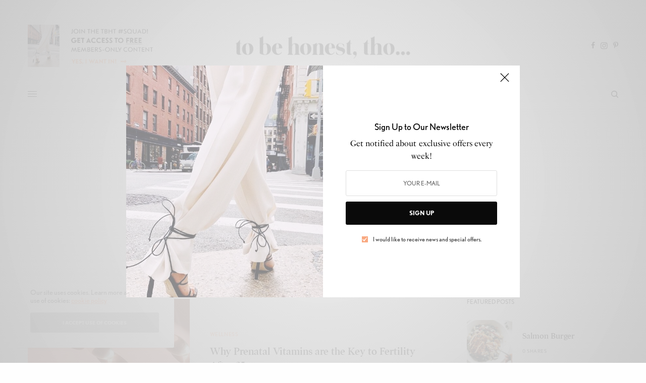

--- FILE ---
content_type: text/html; charset=UTF-8
request_url: https://tobehonesttho.com/category/wellness/
body_size: 35138
content:
<!doctype html>
<html lang="en-US">
<head>
	<meta charset="UTF-8" />
	<meta name="viewport" content="width=device-width, initial-scale=1, maximum-scale=1, viewport-fit=cover">
	<link rel="profile" href="http://gmpg.org/xfn/11">
	<link rel="pingback" href="https://tobehonesttho.com/xmlrpc.php">
	<meta name='robots' content='index, follow, max-image-preview:large, max-snippet:-1, max-video-preview:-1' />
	<style>img:is([sizes="auto" i], [sizes^="auto," i]) { contain-intrinsic-size: 3000px 1500px }</style>
	<script>window._wca = window._wca || [];</script>

	<!-- This site is optimized with the Yoast SEO plugin v26.7 - https://yoast.com/wordpress/plugins/seo/ -->
	<title>Wellness Archives - to be honest, tho...</title>
	<meta name="description" content="Daily wellness blog posts about beauty, fitness, sex woo woo, and more for the millennial female entrepreneur looking for modern self-care solutions." />
	<link rel="canonical" href="https://tobehonesttho.com/category/wellness/" />
	<link rel="next" href="https://tobehonesttho.com/category/wellness/page/2/" />
	<meta property="og:locale" content="en_US" />
	<meta property="og:type" content="article" />
	<meta property="og:title" content="Wellness Archives - to be honest, tho..." />
	<meta property="og:description" content="Daily wellness blog posts about beauty, fitness, sex woo woo, and more for the millennial female entrepreneur looking for modern self-care solutions." />
	<meta property="og:url" content="https://tobehonesttho.com/category/wellness/" />
	<meta property="og:site_name" content="to be honest, tho..." />
	<meta name="twitter:card" content="summary_large_image" />
	<script type="application/ld+json" class="yoast-schema-graph">{"@context":"https://schema.org","@graph":[{"@type":"CollectionPage","@id":"https://tobehonesttho.com/category/wellness/","url":"https://tobehonesttho.com/category/wellness/","name":"Wellness Archives - to be honest, tho...","isPartOf":{"@id":"https://tobehonesttho.com/#website"},"primaryImageOfPage":{"@id":"https://tobehonesttho.com/category/wellness/#primaryimage"},"image":{"@id":"https://tobehonesttho.com/category/wellness/#primaryimage"},"thumbnailUrl":"https://tobehonesttho.com/wp-content/uploads/2023/12/4c285abcd7c1d6ca2f1647de13e89c1f.jpg","description":"Daily wellness blog posts about beauty, fitness, sex woo woo, and more for the millennial female entrepreneur looking for modern self-care solutions.","breadcrumb":{"@id":"https://tobehonesttho.com/category/wellness/#breadcrumb"},"inLanguage":"en-US"},{"@type":"ImageObject","inLanguage":"en-US","@id":"https://tobehonesttho.com/category/wellness/#primaryimage","url":"https://tobehonesttho.com/wp-content/uploads/2023/12/4c285abcd7c1d6ca2f1647de13e89c1f.jpg","contentUrl":"https://tobehonesttho.com/wp-content/uploads/2023/12/4c285abcd7c1d6ca2f1647de13e89c1f.jpg","width":1043,"height":1391},{"@type":"BreadcrumbList","@id":"https://tobehonesttho.com/category/wellness/#breadcrumb","itemListElement":[{"@type":"ListItem","position":1,"name":"Home","item":"https://tobehonesttho.com/"},{"@type":"ListItem","position":2,"name":"Wellness"}]},{"@type":"WebSite","@id":"https://tobehonesttho.com/#website","url":"https://tobehonesttho.com/","name":"to be honest, tho...","description":"wellness podcast + blog","publisher":{"@id":"https://tobehonesttho.com/#organization"},"potentialAction":[{"@type":"SearchAction","target":{"@type":"EntryPoint","urlTemplate":"https://tobehonesttho.com/?s={search_term_string}"},"query-input":{"@type":"PropertyValueSpecification","valueRequired":true,"valueName":"search_term_string"}}],"inLanguage":"en-US"},{"@type":"Organization","@id":"https://tobehonesttho.com/#organization","name":"to be honest, tho...","url":"https://tobehonesttho.com/","logo":{"@type":"ImageObject","inLanguage":"en-US","@id":"https://tobehonesttho.com/#/schema/logo/image/","url":"https://tobehonesttho.com/wp-content/uploads/2019/09/Social-Media-Photo-Profile-Instagram-Post.png","contentUrl":"https://tobehonesttho.com/wp-content/uploads/2019/09/Social-Media-Photo-Profile-Instagram-Post.png","width":1080,"height":1080,"caption":"to be honest, tho..."},"image":{"@id":"https://tobehonesttho.com/#/schema/logo/image/"},"sameAs":["https://www.facebook.com/to-be-honest-tho-100174518001498","https://www.instagram.com/_tobehonesttho_/"]}]}</script>
	<!-- / Yoast SEO plugin. -->


<link rel='dns-prefetch' href='//cdn.plyr.io' />
<link rel='dns-prefetch' href='//stats.wp.com' />
<link rel='dns-prefetch' href='//use.typekit.net' />
<link rel="alternate" type="application/rss+xml" title="to be honest, tho... &raquo; Feed" href="https://tobehonesttho.com/feed/" />
<link rel="alternate" type="application/rss+xml" title="to be honest, tho... &raquo; Comments Feed" href="https://tobehonesttho.com/comments/feed/" />
<link rel="alternate" type="application/rss+xml" title="to be honest, tho... &raquo; Wellness Category Feed" href="https://tobehonesttho.com/category/wellness/feed/" />
		<!-- This site uses the Google Analytics by ExactMetrics plugin v8.11.1 - Using Analytics tracking - https://www.exactmetrics.com/ -->
							<script src="//www.googletagmanager.com/gtag/js?id=G-6DTC632619"  data-cfasync="false" data-wpfc-render="false" type="text/javascript" async></script>
			<script data-cfasync="false" data-wpfc-render="false" type="text/javascript">
				var em_version = '8.11.1';
				var em_track_user = true;
				var em_no_track_reason = '';
								var ExactMetricsDefaultLocations = {"page_location":"https:\/\/tobehonesttho.com\/category\/wellness\/"};
								if ( typeof ExactMetricsPrivacyGuardFilter === 'function' ) {
					var ExactMetricsLocations = (typeof ExactMetricsExcludeQuery === 'object') ? ExactMetricsPrivacyGuardFilter( ExactMetricsExcludeQuery ) : ExactMetricsPrivacyGuardFilter( ExactMetricsDefaultLocations );
				} else {
					var ExactMetricsLocations = (typeof ExactMetricsExcludeQuery === 'object') ? ExactMetricsExcludeQuery : ExactMetricsDefaultLocations;
				}

								var disableStrs = [
										'ga-disable-G-6DTC632619',
									];

				/* Function to detect opted out users */
				function __gtagTrackerIsOptedOut() {
					for (var index = 0; index < disableStrs.length; index++) {
						if (document.cookie.indexOf(disableStrs[index] + '=true') > -1) {
							return true;
						}
					}

					return false;
				}

				/* Disable tracking if the opt-out cookie exists. */
				if (__gtagTrackerIsOptedOut()) {
					for (var index = 0; index < disableStrs.length; index++) {
						window[disableStrs[index]] = true;
					}
				}

				/* Opt-out function */
				function __gtagTrackerOptout() {
					for (var index = 0; index < disableStrs.length; index++) {
						document.cookie = disableStrs[index] + '=true; expires=Thu, 31 Dec 2099 23:59:59 UTC; path=/';
						window[disableStrs[index]] = true;
					}
				}

				if ('undefined' === typeof gaOptout) {
					function gaOptout() {
						__gtagTrackerOptout();
					}
				}
								window.dataLayer = window.dataLayer || [];

				window.ExactMetricsDualTracker = {
					helpers: {},
					trackers: {},
				};
				if (em_track_user) {
					function __gtagDataLayer() {
						dataLayer.push(arguments);
					}

					function __gtagTracker(type, name, parameters) {
						if (!parameters) {
							parameters = {};
						}

						if (parameters.send_to) {
							__gtagDataLayer.apply(null, arguments);
							return;
						}

						if (type === 'event') {
														parameters.send_to = exactmetrics_frontend.v4_id;
							var hookName = name;
							if (typeof parameters['event_category'] !== 'undefined') {
								hookName = parameters['event_category'] + ':' + name;
							}

							if (typeof ExactMetricsDualTracker.trackers[hookName] !== 'undefined') {
								ExactMetricsDualTracker.trackers[hookName](parameters);
							} else {
								__gtagDataLayer('event', name, parameters);
							}
							
						} else {
							__gtagDataLayer.apply(null, arguments);
						}
					}

					__gtagTracker('js', new Date());
					__gtagTracker('set', {
						'developer_id.dNDMyYj': true,
											});
					if ( ExactMetricsLocations.page_location ) {
						__gtagTracker('set', ExactMetricsLocations);
					}
										__gtagTracker('config', 'G-6DTC632619', {"forceSSL":"true"} );
										window.gtag = __gtagTracker;										(function () {
						/* https://developers.google.com/analytics/devguides/collection/analyticsjs/ */
						/* ga and __gaTracker compatibility shim. */
						var noopfn = function () {
							return null;
						};
						var newtracker = function () {
							return new Tracker();
						};
						var Tracker = function () {
							return null;
						};
						var p = Tracker.prototype;
						p.get = noopfn;
						p.set = noopfn;
						p.send = function () {
							var args = Array.prototype.slice.call(arguments);
							args.unshift('send');
							__gaTracker.apply(null, args);
						};
						var __gaTracker = function () {
							var len = arguments.length;
							if (len === 0) {
								return;
							}
							var f = arguments[len - 1];
							if (typeof f !== 'object' || f === null || typeof f.hitCallback !== 'function') {
								if ('send' === arguments[0]) {
									var hitConverted, hitObject = false, action;
									if ('event' === arguments[1]) {
										if ('undefined' !== typeof arguments[3]) {
											hitObject = {
												'eventAction': arguments[3],
												'eventCategory': arguments[2],
												'eventLabel': arguments[4],
												'value': arguments[5] ? arguments[5] : 1,
											}
										}
									}
									if ('pageview' === arguments[1]) {
										if ('undefined' !== typeof arguments[2]) {
											hitObject = {
												'eventAction': 'page_view',
												'page_path': arguments[2],
											}
										}
									}
									if (typeof arguments[2] === 'object') {
										hitObject = arguments[2];
									}
									if (typeof arguments[5] === 'object') {
										Object.assign(hitObject, arguments[5]);
									}
									if ('undefined' !== typeof arguments[1].hitType) {
										hitObject = arguments[1];
										if ('pageview' === hitObject.hitType) {
											hitObject.eventAction = 'page_view';
										}
									}
									if (hitObject) {
										action = 'timing' === arguments[1].hitType ? 'timing_complete' : hitObject.eventAction;
										hitConverted = mapArgs(hitObject);
										__gtagTracker('event', action, hitConverted);
									}
								}
								return;
							}

							function mapArgs(args) {
								var arg, hit = {};
								var gaMap = {
									'eventCategory': 'event_category',
									'eventAction': 'event_action',
									'eventLabel': 'event_label',
									'eventValue': 'event_value',
									'nonInteraction': 'non_interaction',
									'timingCategory': 'event_category',
									'timingVar': 'name',
									'timingValue': 'value',
									'timingLabel': 'event_label',
									'page': 'page_path',
									'location': 'page_location',
									'title': 'page_title',
									'referrer' : 'page_referrer',
								};
								for (arg in args) {
																		if (!(!args.hasOwnProperty(arg) || !gaMap.hasOwnProperty(arg))) {
										hit[gaMap[arg]] = args[arg];
									} else {
										hit[arg] = args[arg];
									}
								}
								return hit;
							}

							try {
								f.hitCallback();
							} catch (ex) {
							}
						};
						__gaTracker.create = newtracker;
						__gaTracker.getByName = newtracker;
						__gaTracker.getAll = function () {
							return [];
						};
						__gaTracker.remove = noopfn;
						__gaTracker.loaded = true;
						window['__gaTracker'] = __gaTracker;
					})();
									} else {
										console.log("");
					(function () {
						function __gtagTracker() {
							return null;
						}

						window['__gtagTracker'] = __gtagTracker;
						window['gtag'] = __gtagTracker;
					})();
									}
			</script>
							<!-- / Google Analytics by ExactMetrics -->
		<script type="text/javascript">
/* <![CDATA[ */
window._wpemojiSettings = {"baseUrl":"https:\/\/s.w.org\/images\/core\/emoji\/16.0.1\/72x72\/","ext":".png","svgUrl":"https:\/\/s.w.org\/images\/core\/emoji\/16.0.1\/svg\/","svgExt":".svg","source":{"concatemoji":"https:\/\/tobehonesttho.com\/wp-includes\/js\/wp-emoji-release.min.js?ver=6.8.3"}};
/*! This file is auto-generated */
!function(s,n){var o,i,e;function c(e){try{var t={supportTests:e,timestamp:(new Date).valueOf()};sessionStorage.setItem(o,JSON.stringify(t))}catch(e){}}function p(e,t,n){e.clearRect(0,0,e.canvas.width,e.canvas.height),e.fillText(t,0,0);var t=new Uint32Array(e.getImageData(0,0,e.canvas.width,e.canvas.height).data),a=(e.clearRect(0,0,e.canvas.width,e.canvas.height),e.fillText(n,0,0),new Uint32Array(e.getImageData(0,0,e.canvas.width,e.canvas.height).data));return t.every(function(e,t){return e===a[t]})}function u(e,t){e.clearRect(0,0,e.canvas.width,e.canvas.height),e.fillText(t,0,0);for(var n=e.getImageData(16,16,1,1),a=0;a<n.data.length;a++)if(0!==n.data[a])return!1;return!0}function f(e,t,n,a){switch(t){case"flag":return n(e,"\ud83c\udff3\ufe0f\u200d\u26a7\ufe0f","\ud83c\udff3\ufe0f\u200b\u26a7\ufe0f")?!1:!n(e,"\ud83c\udde8\ud83c\uddf6","\ud83c\udde8\u200b\ud83c\uddf6")&&!n(e,"\ud83c\udff4\udb40\udc67\udb40\udc62\udb40\udc65\udb40\udc6e\udb40\udc67\udb40\udc7f","\ud83c\udff4\u200b\udb40\udc67\u200b\udb40\udc62\u200b\udb40\udc65\u200b\udb40\udc6e\u200b\udb40\udc67\u200b\udb40\udc7f");case"emoji":return!a(e,"\ud83e\udedf")}return!1}function g(e,t,n,a){var r="undefined"!=typeof WorkerGlobalScope&&self instanceof WorkerGlobalScope?new OffscreenCanvas(300,150):s.createElement("canvas"),o=r.getContext("2d",{willReadFrequently:!0}),i=(o.textBaseline="top",o.font="600 32px Arial",{});return e.forEach(function(e){i[e]=t(o,e,n,a)}),i}function t(e){var t=s.createElement("script");t.src=e,t.defer=!0,s.head.appendChild(t)}"undefined"!=typeof Promise&&(o="wpEmojiSettingsSupports",i=["flag","emoji"],n.supports={everything:!0,everythingExceptFlag:!0},e=new Promise(function(e){s.addEventListener("DOMContentLoaded",e,{once:!0})}),new Promise(function(t){var n=function(){try{var e=JSON.parse(sessionStorage.getItem(o));if("object"==typeof e&&"number"==typeof e.timestamp&&(new Date).valueOf()<e.timestamp+604800&&"object"==typeof e.supportTests)return e.supportTests}catch(e){}return null}();if(!n){if("undefined"!=typeof Worker&&"undefined"!=typeof OffscreenCanvas&&"undefined"!=typeof URL&&URL.createObjectURL&&"undefined"!=typeof Blob)try{var e="postMessage("+g.toString()+"("+[JSON.stringify(i),f.toString(),p.toString(),u.toString()].join(",")+"));",a=new Blob([e],{type:"text/javascript"}),r=new Worker(URL.createObjectURL(a),{name:"wpTestEmojiSupports"});return void(r.onmessage=function(e){c(n=e.data),r.terminate(),t(n)})}catch(e){}c(n=g(i,f,p,u))}t(n)}).then(function(e){for(var t in e)n.supports[t]=e[t],n.supports.everything=n.supports.everything&&n.supports[t],"flag"!==t&&(n.supports.everythingExceptFlag=n.supports.everythingExceptFlag&&n.supports[t]);n.supports.everythingExceptFlag=n.supports.everythingExceptFlag&&!n.supports.flag,n.DOMReady=!1,n.readyCallback=function(){n.DOMReady=!0}}).then(function(){return e}).then(function(){var e;n.supports.everything||(n.readyCallback(),(e=n.source||{}).concatemoji?t(e.concatemoji):e.wpemoji&&e.twemoji&&(t(e.twemoji),t(e.wpemoji)))}))}((window,document),window._wpemojiSettings);
/* ]]> */
</script>
<link rel='stylesheet' id='dashicons-css' href='https://tobehonesttho.com/wp-includes/css/dashicons.min.css?ver=6.8.3' type='text/css' media='all' />
<link rel='stylesheet' id='post-views-counter-frontend-css' href='https://tobehonesttho.com/wp-content/plugins/post-views-counter/css/frontend.css?ver=1.7.1' type='text/css' media='all' />
<style id='wp-emoji-styles-inline-css' type='text/css'>

	img.wp-smiley, img.emoji {
		display: inline !important;
		border: none !important;
		box-shadow: none !important;
		height: 1em !important;
		width: 1em !important;
		margin: 0 0.07em !important;
		vertical-align: -0.1em !important;
		background: none !important;
		padding: 0 !important;
	}
</style>
<link rel='stylesheet' id='wp-block-library-css' href='https://tobehonesttho.com/wp-includes/css/dist/block-library/style.min.css?ver=6.8.3' type='text/css' media='all' />
<style id='classic-theme-styles-inline-css' type='text/css'>
/*! This file is auto-generated */
.wp-block-button__link{color:#fff;background-color:#32373c;border-radius:9999px;box-shadow:none;text-decoration:none;padding:calc(.667em + 2px) calc(1.333em + 2px);font-size:1.125em}.wp-block-file__button{background:#32373c;color:#fff;text-decoration:none}
</style>
<link rel='stylesheet' id='mediaelement-css' href='https://tobehonesttho.com/wp-includes/js/mediaelement/mediaelementplayer-legacy.min.css?ver=4.2.17' type='text/css' media='all' />
<link rel='stylesheet' id='wp-mediaelement-css' href='https://tobehonesttho.com/wp-includes/js/mediaelement/wp-mediaelement.min.css?ver=6.8.3' type='text/css' media='all' />
<style id='jetpack-sharing-buttons-style-inline-css' type='text/css'>
.jetpack-sharing-buttons__services-list{display:flex;flex-direction:row;flex-wrap:wrap;gap:0;list-style-type:none;margin:5px;padding:0}.jetpack-sharing-buttons__services-list.has-small-icon-size{font-size:12px}.jetpack-sharing-buttons__services-list.has-normal-icon-size{font-size:16px}.jetpack-sharing-buttons__services-list.has-large-icon-size{font-size:24px}.jetpack-sharing-buttons__services-list.has-huge-icon-size{font-size:36px}@media print{.jetpack-sharing-buttons__services-list{display:none!important}}.editor-styles-wrapper .wp-block-jetpack-sharing-buttons{gap:0;padding-inline-start:0}ul.jetpack-sharing-buttons__services-list.has-background{padding:1.25em 2.375em}
</style>
<style id='global-styles-inline-css' type='text/css'>
:root{--wp--preset--aspect-ratio--square: 1;--wp--preset--aspect-ratio--4-3: 4/3;--wp--preset--aspect-ratio--3-4: 3/4;--wp--preset--aspect-ratio--3-2: 3/2;--wp--preset--aspect-ratio--2-3: 2/3;--wp--preset--aspect-ratio--16-9: 16/9;--wp--preset--aspect-ratio--9-16: 9/16;--wp--preset--color--black: #000000;--wp--preset--color--cyan-bluish-gray: #abb8c3;--wp--preset--color--white: #ffffff;--wp--preset--color--pale-pink: #f78da7;--wp--preset--color--vivid-red: #cf2e2e;--wp--preset--color--luminous-vivid-orange: #ff6900;--wp--preset--color--luminous-vivid-amber: #fcb900;--wp--preset--color--light-green-cyan: #7bdcb5;--wp--preset--color--vivid-green-cyan: #00d084;--wp--preset--color--pale-cyan-blue: #8ed1fc;--wp--preset--color--vivid-cyan-blue: #0693e3;--wp--preset--color--vivid-purple: #9b51e0;--wp--preset--color--thb-accent: #f9a981;--wp--preset--gradient--vivid-cyan-blue-to-vivid-purple: linear-gradient(135deg,rgba(6,147,227,1) 0%,rgb(155,81,224) 100%);--wp--preset--gradient--light-green-cyan-to-vivid-green-cyan: linear-gradient(135deg,rgb(122,220,180) 0%,rgb(0,208,130) 100%);--wp--preset--gradient--luminous-vivid-amber-to-luminous-vivid-orange: linear-gradient(135deg,rgba(252,185,0,1) 0%,rgba(255,105,0,1) 100%);--wp--preset--gradient--luminous-vivid-orange-to-vivid-red: linear-gradient(135deg,rgba(255,105,0,1) 0%,rgb(207,46,46) 100%);--wp--preset--gradient--very-light-gray-to-cyan-bluish-gray: linear-gradient(135deg,rgb(238,238,238) 0%,rgb(169,184,195) 100%);--wp--preset--gradient--cool-to-warm-spectrum: linear-gradient(135deg,rgb(74,234,220) 0%,rgb(151,120,209) 20%,rgb(207,42,186) 40%,rgb(238,44,130) 60%,rgb(251,105,98) 80%,rgb(254,248,76) 100%);--wp--preset--gradient--blush-light-purple: linear-gradient(135deg,rgb(255,206,236) 0%,rgb(152,150,240) 100%);--wp--preset--gradient--blush-bordeaux: linear-gradient(135deg,rgb(254,205,165) 0%,rgb(254,45,45) 50%,rgb(107,0,62) 100%);--wp--preset--gradient--luminous-dusk: linear-gradient(135deg,rgb(255,203,112) 0%,rgb(199,81,192) 50%,rgb(65,88,208) 100%);--wp--preset--gradient--pale-ocean: linear-gradient(135deg,rgb(255,245,203) 0%,rgb(182,227,212) 50%,rgb(51,167,181) 100%);--wp--preset--gradient--electric-grass: linear-gradient(135deg,rgb(202,248,128) 0%,rgb(113,206,126) 100%);--wp--preset--gradient--midnight: linear-gradient(135deg,rgb(2,3,129) 0%,rgb(40,116,252) 100%);--wp--preset--font-size--small: 13px;--wp--preset--font-size--medium: 20px;--wp--preset--font-size--large: 36px;--wp--preset--font-size--x-large: 42px;--wp--preset--spacing--20: 0.44rem;--wp--preset--spacing--30: 0.67rem;--wp--preset--spacing--40: 1rem;--wp--preset--spacing--50: 1.5rem;--wp--preset--spacing--60: 2.25rem;--wp--preset--spacing--70: 3.38rem;--wp--preset--spacing--80: 5.06rem;--wp--preset--shadow--natural: 6px 6px 9px rgba(0, 0, 0, 0.2);--wp--preset--shadow--deep: 12px 12px 50px rgba(0, 0, 0, 0.4);--wp--preset--shadow--sharp: 6px 6px 0px rgba(0, 0, 0, 0.2);--wp--preset--shadow--outlined: 6px 6px 0px -3px rgba(255, 255, 255, 1), 6px 6px rgba(0, 0, 0, 1);--wp--preset--shadow--crisp: 6px 6px 0px rgba(0, 0, 0, 1);}:where(.is-layout-flex){gap: 0.5em;}:where(.is-layout-grid){gap: 0.5em;}body .is-layout-flex{display: flex;}.is-layout-flex{flex-wrap: wrap;align-items: center;}.is-layout-flex > :is(*, div){margin: 0;}body .is-layout-grid{display: grid;}.is-layout-grid > :is(*, div){margin: 0;}:where(.wp-block-columns.is-layout-flex){gap: 2em;}:where(.wp-block-columns.is-layout-grid){gap: 2em;}:where(.wp-block-post-template.is-layout-flex){gap: 1.25em;}:where(.wp-block-post-template.is-layout-grid){gap: 1.25em;}.has-black-color{color: var(--wp--preset--color--black) !important;}.has-cyan-bluish-gray-color{color: var(--wp--preset--color--cyan-bluish-gray) !important;}.has-white-color{color: var(--wp--preset--color--white) !important;}.has-pale-pink-color{color: var(--wp--preset--color--pale-pink) !important;}.has-vivid-red-color{color: var(--wp--preset--color--vivid-red) !important;}.has-luminous-vivid-orange-color{color: var(--wp--preset--color--luminous-vivid-orange) !important;}.has-luminous-vivid-amber-color{color: var(--wp--preset--color--luminous-vivid-amber) !important;}.has-light-green-cyan-color{color: var(--wp--preset--color--light-green-cyan) !important;}.has-vivid-green-cyan-color{color: var(--wp--preset--color--vivid-green-cyan) !important;}.has-pale-cyan-blue-color{color: var(--wp--preset--color--pale-cyan-blue) !important;}.has-vivid-cyan-blue-color{color: var(--wp--preset--color--vivid-cyan-blue) !important;}.has-vivid-purple-color{color: var(--wp--preset--color--vivid-purple) !important;}.has-black-background-color{background-color: var(--wp--preset--color--black) !important;}.has-cyan-bluish-gray-background-color{background-color: var(--wp--preset--color--cyan-bluish-gray) !important;}.has-white-background-color{background-color: var(--wp--preset--color--white) !important;}.has-pale-pink-background-color{background-color: var(--wp--preset--color--pale-pink) !important;}.has-vivid-red-background-color{background-color: var(--wp--preset--color--vivid-red) !important;}.has-luminous-vivid-orange-background-color{background-color: var(--wp--preset--color--luminous-vivid-orange) !important;}.has-luminous-vivid-amber-background-color{background-color: var(--wp--preset--color--luminous-vivid-amber) !important;}.has-light-green-cyan-background-color{background-color: var(--wp--preset--color--light-green-cyan) !important;}.has-vivid-green-cyan-background-color{background-color: var(--wp--preset--color--vivid-green-cyan) !important;}.has-pale-cyan-blue-background-color{background-color: var(--wp--preset--color--pale-cyan-blue) !important;}.has-vivid-cyan-blue-background-color{background-color: var(--wp--preset--color--vivid-cyan-blue) !important;}.has-vivid-purple-background-color{background-color: var(--wp--preset--color--vivid-purple) !important;}.has-black-border-color{border-color: var(--wp--preset--color--black) !important;}.has-cyan-bluish-gray-border-color{border-color: var(--wp--preset--color--cyan-bluish-gray) !important;}.has-white-border-color{border-color: var(--wp--preset--color--white) !important;}.has-pale-pink-border-color{border-color: var(--wp--preset--color--pale-pink) !important;}.has-vivid-red-border-color{border-color: var(--wp--preset--color--vivid-red) !important;}.has-luminous-vivid-orange-border-color{border-color: var(--wp--preset--color--luminous-vivid-orange) !important;}.has-luminous-vivid-amber-border-color{border-color: var(--wp--preset--color--luminous-vivid-amber) !important;}.has-light-green-cyan-border-color{border-color: var(--wp--preset--color--light-green-cyan) !important;}.has-vivid-green-cyan-border-color{border-color: var(--wp--preset--color--vivid-green-cyan) !important;}.has-pale-cyan-blue-border-color{border-color: var(--wp--preset--color--pale-cyan-blue) !important;}.has-vivid-cyan-blue-border-color{border-color: var(--wp--preset--color--vivid-cyan-blue) !important;}.has-vivid-purple-border-color{border-color: var(--wp--preset--color--vivid-purple) !important;}.has-vivid-cyan-blue-to-vivid-purple-gradient-background{background: var(--wp--preset--gradient--vivid-cyan-blue-to-vivid-purple) !important;}.has-light-green-cyan-to-vivid-green-cyan-gradient-background{background: var(--wp--preset--gradient--light-green-cyan-to-vivid-green-cyan) !important;}.has-luminous-vivid-amber-to-luminous-vivid-orange-gradient-background{background: var(--wp--preset--gradient--luminous-vivid-amber-to-luminous-vivid-orange) !important;}.has-luminous-vivid-orange-to-vivid-red-gradient-background{background: var(--wp--preset--gradient--luminous-vivid-orange-to-vivid-red) !important;}.has-very-light-gray-to-cyan-bluish-gray-gradient-background{background: var(--wp--preset--gradient--very-light-gray-to-cyan-bluish-gray) !important;}.has-cool-to-warm-spectrum-gradient-background{background: var(--wp--preset--gradient--cool-to-warm-spectrum) !important;}.has-blush-light-purple-gradient-background{background: var(--wp--preset--gradient--blush-light-purple) !important;}.has-blush-bordeaux-gradient-background{background: var(--wp--preset--gradient--blush-bordeaux) !important;}.has-luminous-dusk-gradient-background{background: var(--wp--preset--gradient--luminous-dusk) !important;}.has-pale-ocean-gradient-background{background: var(--wp--preset--gradient--pale-ocean) !important;}.has-electric-grass-gradient-background{background: var(--wp--preset--gradient--electric-grass) !important;}.has-midnight-gradient-background{background: var(--wp--preset--gradient--midnight) !important;}.has-small-font-size{font-size: var(--wp--preset--font-size--small) !important;}.has-medium-font-size{font-size: var(--wp--preset--font-size--medium) !important;}.has-large-font-size{font-size: var(--wp--preset--font-size--large) !important;}.has-x-large-font-size{font-size: var(--wp--preset--font-size--x-large) !important;}
:where(.wp-block-post-template.is-layout-flex){gap: 1.25em;}:where(.wp-block-post-template.is-layout-grid){gap: 1.25em;}
:where(.wp-block-columns.is-layout-flex){gap: 2em;}:where(.wp-block-columns.is-layout-grid){gap: 2em;}
:root :where(.wp-block-pullquote){font-size: 1.5em;line-height: 1.6;}
</style>
<style id='woocommerce-inline-inline-css' type='text/css'>
.woocommerce form .form-row .required { visibility: visible; }
</style>
<link rel='stylesheet' id='wc-gateway-ppec-frontend-css' href='https://tobehonesttho.com/wp-content/plugins/woocommerce-gateway-paypal-express-checkout/assets/css/wc-gateway-ppec-frontend.css?ver=2.1.3' type='text/css' media='all' />
<link rel='stylesheet' id='thb-app-css' href='https://tobehonesttho.com/wp-content/themes/theissue/assets/css/app.css?ver=1.6.5.1' type='text/css' media='all' />
<style id='thb-app-inline-css' type='text/css'>
body,h1, .h1, h2, .h2, h3, .h3, h4, .h4, h5, .h5, h6, .h6,.thb-lightbox-button .thb-lightbox-text,.post .post-category,.post.thumbnail-seealso .thb-seealso-text,.thb-entry-footer,.smart-list .smart-list-title .smart-list-count,.smart-list .thb-smart-list-content .smart-list-count,.thb-carousel.bottom-arrows .slick-bottom-arrows,.thb-hotspot-container,.thb-pin-it-container .thb-pin-it,label,input[type="text"],input[type="password"],input[type="date"],input[type="datetime"],input[type="email"],input[type="number"],input[type="search"],input[type="tel"],input[type="time"],input[type="url"],textarea,.testimonial-author,.thb-article-sponsors,input[type="submit"],submit,.button,.btn,.btn-block,.btn-text,.post .post-gallery .thb-post-icon,.post .thb-post-bottom,.woocommerce-MyAccount-navigation,.featured_image_credit,.widget .thb-widget-title,.thb-readmore .thb-readmore-title,.widget.thb_widget_instagram .thb-instagram-header,.widget.thb_widget_instagram .thb-instagram-footer,.thb-instagram-row figure .instagram-link,.widget.thb_widget_top_reviews .post .widget-review-title-holder .thb-widget-score,.thb-instagram-row figure,.widget.thb_widget_top_categories .thb-widget-category-link .thb-widget-category-name,.widget.thb_widget_twitter .thb-twitter-user,.widget.thb_widget_twitter .thb-tweet .thb-tweet-time,.widget.thb_widget_twitter .thb-tweet .thb-tweet-actions,.thb-social-links-container,.login-page-form,.woocommerce .woocommerce-form-login .lost_password,.woocommerce-message, .woocommerce-error, .woocommerce-notice, .woocommerce-info,.woocommerce-success,.select2,.woocommerce-MyAccount-content legend,.shop_table,.thb-lightbox-button .thb-lightbox-thumbs,.post.thumbnail-style6 .post-gallery .now-playing,.widget.thb_widget_top_reviews .post .widget-review-title-holder .thb-widget-score strong,.post.thumbnail-style8 .thumb_large_count,.post.thumbnail-style4 .thumb_count,.post .thb-read-more {font-family:nobel, 'BlinkMacSystemFont', -apple-system, 'Roboto', 'Lucida Sans';}.post-title h1,.post-title h2,.post-title h3,.post-title h4,.post-title h5,.post-title h6 {font-family:poynter-oldstyle-display, 'BlinkMacSystemFont', -apple-system, 'Roboto', 'Lucida Sans';}.post-content,.post-excerpt,.thb-article-subscribe p,.thb-article-author p,.commentlist .comment p, .commentlist .review p,.thb-executive-summary,.thb-newsletter-form p,.search-title p,.thb-product-detail .product-information .woocommerce-product-details__short-description,.widget:not(.woocommerce) p,.thb-author-info .thb-author-page-description p,.wpb_text_column,.no-vc,.woocommerce-tabs .wc-tab,.woocommerce-tabs .wc-tab p:not(.stars),.thb-pricing-table .pricing-container .pricing-description,.content404 p,.subfooter p {font-family:psfournier-std, 'BlinkMacSystemFont', -apple-system, 'Roboto', 'Lucida Sans';}.thb-full-menu {}.thb-mobile-menu,.thb-secondary-menu {}.thb-dropcap-on .post-detail .post-content>p:first-of-type:first-letter,.thb-dropcap-on .post-detail .post-content>.row:first-of-type .columns:first-of-type .wpb_text_column:first-of-type .wpb_wrapper>p:first-of-type:first-letter {}.widget.style1 .thb-widget-title,.widget.style2 .thb-widget-title,.widget.style3 .thb-widget-title {}em {}label {}input[type="submit"],submit,.button,.btn,.btn-block,.btn-text {}.article-container .post-content,.article-container .post-content p:not(.wp-block-cover-text) {}.post .post-category {}.post-detail .thb-executive-summary li {}.post .post-excerpt {}.thb-full-menu>li>a:not(.logolink) {}.thb-full-menu li .sub-menu li a {}.thb-mobile-menu>li>a {}.thb-mobile-menu .sub-menu a {}.thb-secondary-menu a {}#mobile-menu .menu-footer {}#mobile-menu .thb-social-links-container .thb-social-link-wrap .thb-social-link .thb-social-icon-container {}.widget .thb-widget-title,.widget.style2 .thb-widget-title,.widget.style3 .thb-widget-title{}.footer .widget .thb-widget-title,.footer .widget.style2 .thb-widget-title,.footer .widget.style3 .thb-widget-title {}.footer .widget,.footer .widget p {}.subfooter .thb-full-menu>li>a:not(.logolink) {}.subfooter p {}.subfooter .thb-social-links-container.thb-social-horizontal .thb-social-link-wrap .thb-social-icon-container,.subfooter.style6 .thb-social-links-container.thb-social-horizontal .thb-social-link-wrap .thb-social-icon-container {}#scroll_to_top {}.search-title p {}@media screen and (min-width:1024px) {h1,.h1 {}}h1,.h1 {}@media screen and (min-width:1024px) {h2 {}}h2 {}@media screen and (min-width:1024px) {h3 {}}h3 {}@media screen and (min-width:1024px) {h4 {}}h4 {}@media screen and (min-width:1024px) {h5 {}}h5 {}h6 {}.logo-holder .logolink .logoimg {max-height:120px;}.logo-holder .logolink .logoimg[src$=".svg"] {max-height:100%;height:120px;}@media screen and (max-width:1023px) {.header.header-mobile .logo-holder .logolink .logoimg {max-height:75px;}.header.header-mobile .logo-holder .logolink .logoimg[src$=".svg"] {max-height:100%;height:75px;}}.header.fixed:not(.header-mobile) .logo-holder .logolink .logoimg {max-height:54px;}.header.fixed:not(.header-mobile) .logo-holder .logolink .logoimg {max-height:100%;height:54px;}#mobile-menu .logolink .logoimg {max-height:60px;}#mobile-menu .logolink .logoimg {max-height:100%;height:60px;}.thb-full-menu.thb-underline > li > a:before,.thb-full-menu.thb-line-marker > li > a:before {background:#000000 !important;}.header:not(.fixed):not(.header-mobile):not(.style1) {padding-top:25px;}.header.style1 .header-logo-row {padding-top:25px;}.header:not(.header-mobile):not(.fixed) .logo-holder {padding-top:10px;padding-bottom:10px;}a:hover,h1 small, h2 small, h3 small, h4 small, h5 small, h6 small,h1 small a, h2 small a, h3 small a, h4 small a, h5 small a, h6 small a,.secondary-area .thb-follow-holder .sub-menu .subscribe_part .thb-newsletter-form h4,.secondary-area .thb-follow-holder .sub-menu .subscribe_part .thb-newsletter-form .newsletter-form .btn:hover,.thb-full-menu.thb-standard > li.current-menu-item:not(.has-hash) > a,.thb-full-menu > li > a:not(.logolink)[data-filter].active,.thb-dropdown-color-dark .thb-full-menu .sub-menu li a:hover,#mobile-menu.dark .thb-mobile-menu > li > a:hover,#mobile-menu.dark .sub-menu a:hover,#mobile-menu.dark .thb-secondary-menu a:hover,.thb-secondary-menu a:hover,.post .thb-read-more:hover,.post:not(.white-post-content) .thb-post-bottom.sponsored-bottom ul li,.post:not(.white-post-content) .thb-post-bottom .post-share:hover,.thb-dropcap-on .post-detail .post-content>p:first-of-type:first-letter,.thb-dropcap-on .post-detail .post-content>.row:first-of-type .columns:first-of-type .wpb_text_column:first-of-type .wpb_wrapper>p:first-of-type:first-letter,.post-detail .thb-executive-summary li:before,.thb-readmore p a,input[type="submit"].white:hover,.button.white:hover,.btn.white:hover,input[type="submit"].style2.accent,.button.style2.accent,.btn.style2.accent,.search-title h1 strong,.thb-author-page-meta a:hover,.widget.thb_widget_top_reviews .post .widget-review-title-holder .thb-widget-score strong,.thb-autotype .thb-autotype-entry,.thb_location_container.row .thb_location h5,.thb-page-menu li:hover a, .thb-page-menu li.current_page_item a,.thb-tabs.style3 .vc_tta-panel-heading h4 a:hover,.thb-tabs.style3 .vc_tta-panel-heading h4 a.active,.thb-tabs.style4 .vc_tta-panel-heading h4 a:hover,.thb-tabs.style4 .vc_tta-panel-heading h4 a.active,.thb-iconbox.top.type5 .iconbox-content .thb-read-more,.thb-testimonials.style7 .testimonial-author cite,.thb-testimonials.style7 .testimonial-author span,.thb-article-reactions .row .columns .thb-reaction.active .thb-reaction-count,.thb-article-sponsors .sponsored-by,.thb-cookie-bar .thb-cookie-text a,.thb-pricing-table.style2 .pricing-container .thb_pricing_head .thb-price,.thb-hotspot-container .product-hotspots .product-title .hotspots-buynow,.plyr--full-ui input[type=range],.woocommerce-checkout-payment .wc_payment_methods .wc_payment_method.payment_method_paypal .about_paypal,.has-thb-accent-color,.wp-block-button .wp-block-button__link.has-thb-accent-color {color:#f9a981;}.columns.thb-light-column .thb-newsletter-form .btn:hover,.secondary-area .thb-trending-holder .thb-full-menu li.menu-item-has-children .sub-menu .thb-trending .thb-trending-tabs a.active,.thb-full-menu.thb-line-marker > li > a:before,#mobile-menu.dark .widget.thb_widget_subscribe .btn:hover,.post .thb-read-more:after,.post.style4 .post-gallery:after,.post.style5 .post-inner-content,.post.style13 .post-gallery:after,.smart-list .smart-list-title .smart-list-count,.smart-list.smart-list-v3 .thb-smart-list-nav .arrow:not(.disabled):hover,.thb-custom-checkbox input[type="checkbox"]:checked + label:before,input[type="submit"]:not(.white):not(.grey):not(.style2):not(.white):not(.add_to_cart_button):not(.accent):hover,.button:not(.white):not(.grey):not(.style2):not(.white):not(.add_to_cart_button):not(.accent):hover,.btn:not(.white):not(.grey):not(.style2):not(.white):not(.add_to_cart_button):not(.accent):hover,input[type="submit"].grey:hover,.button.grey:hover,.btn.grey:hover,input[type="submit"].accent, input[type="submit"].checkout,.button.accent,.button.checkout,.btn.accent,.btn.checkout,input[type="submit"].style2.accent:hover,.button.style2.accent:hover,.btn.style2.accent:hover,.btn-text.style3 .circle-btn,.widget.thb_widget_top_categories .thb-widget-category-link:hover .thb-widget-category-name,.thb-progressbar .thb-progress span,.thb-page-menu.style1 li:hover a, .thb-page-menu.style1 li.current_page_item a,.thb-client-row.thb-opacity.with-accent .thb-client:hover,.thb-client-row .style4 .accent-color,.thb-tabs.style1 .vc_tta-panel-heading h4 a:before,.thb-testimonials.style7 .thb-carousel .slick-dots .select,.thb-categorylinks.style2 a:after,.thb-category-card:hover,.thb-hotspot-container .thb-hotspot.pin-accent,.pagination ul .page-numbers.current, .pagination ul .page-numbers:not(.dots):hover,.pagination .nav-links .page-numbers.current,.pagination .nav-links .page-numbers:not(.dots):hover,.woocommerce-pagination ul .page-numbers.current,.woocommerce-pagination ul .page-numbers:not(.dots):hover,.woocommerce-pagination .nav-links .page-numbers.current,.woocommerce-pagination .nav-links .page-numbers:not(.dots):hover,.plyr__control--overlaid,.plyr--video .plyr__control.plyr__tab-focus, .plyr--video .plyr__control:hover, .plyr--video .plyr__control[aria-expanded=true],.badge.onsale,.demo_store,.products .product .product_after_title .button:hover:after,.woocommerce-MyAccount-navigation ul li:hover a, .woocommerce-MyAccount-navigation ul li.is-active a,.has-thb-accent-background-color,.wp-block-button .wp-block-button__link.has-thb-accent-background-color {background-color:#f9a981;}.thb-dark-mode-on .btn.grey:hover,.thb-dark-mode-on .thb-pricing-table.style2 .pricing-container .btn:hover,.thb-dark-mode-on .woocommerce-checkout-payment .wc_payment_methods+.place-order .button:hover {background-color:#f9a981;}input[type="submit"].accent:hover, input[type="submit"].checkout:hover,.button.accent:hover,.button.checkout:hover,.btn.accent:hover,.btn.checkout:hover {background-color:#e09874;}.post-detail .post-split-title-container,.thb-article-reactions .row .columns .thb-reaction.active .thb-reaction-image,.secondary-area .thb-follow-holder .sub-menu .subscribe_part {background-color:rgba(249,169,129, 0.05) !important;}.post.style6.style6-bg .post-inner-content {background-color:rgba(249,169,129, 0.15);}.thb-lightbox-button:hover {background-color:rgba(249,169,129, 0.05);}.thb-tabs.style3 .vc_tta-panel-heading h4 a:before {background-color:rgba(249,169,129, 0.4);}.secondary-area .thb-trending-holder .thb-full-menu li.menu-item-has-children .sub-menu .thb-trending .thb-trending-tabs a.active,.post .post-title a:hover > span,.post.sticky .post-title a>span,.thb-lightbox-button:hover,.thb-custom-checkbox label:before,input[type="submit"].style2.accent,.button.style2.accent,.btn.style2.accent,.thb-page-menu.style1 li:hover a, .thb-page-menu.style1 li.current_page_item a,.thb-client-row.has-border.thb-opacity.with-accent .thb-client:hover,.thb-iconbox.top.type5,.thb-article-reactions .row .columns .thb-reaction:hover .thb-reaction-image,.thb-article-reactions .row .columns .thb-reaction.active .thb-reaction-image,.pagination ul .page-numbers.current, .pagination ul .page-numbers:not(.dots):hover,.pagination .nav-links .page-numbers.current,.pagination .nav-links .page-numbers:not(.dots):hover,.woocommerce-pagination ul .page-numbers.current,.woocommerce-pagination ul .page-numbers:not(.dots):hover,.woocommerce-pagination .nav-links .page-numbers.current,.woocommerce-pagination .nav-links .page-numbers:not(.dots):hover,.woocommerce-MyAccount-navigation ul li:hover a, .woocommerce-MyAccount-navigation ul li.is-active a {border-color:#f9a981;}.thb-page-menu.style1 li:hover + li a, .thb-page-menu.style1 li.current_page_item + li a,.woocommerce-MyAccount-navigation ul li:hover + li a, .woocommerce-MyAccount-navigation ul li.is-active + li a {border-top-color:#f9a981;}.text-underline-style:after, .post-detail .post-content > p > a:after, .post-detail .post-content>ul:not([class])>li>a:after, .post-detail .post-content>ol:not([class])>li>a:after, .wpb_text_column p > a:after, .smart-list .thb-smart-list-content p > a:after, .post-gallery-content .thb-content-row .columns.image-text p>a:after {border-bottom-color:#f9a981;}.secondary-area .thb-trending-holder .thb-full-menu li.menu-item-has-children .sub-menu .thb-trending .thb-trending-tabs a.active + a {border-left-color:#f9a981;}.header.fixed .thb-reading-indicator .thb-indicator .indicator-hover,.header.fixed .thb-reading-indicator .thb-indicator .indicator-arrow,.commentlist .comment .reply a:hover svg path,.commentlist .review .reply a:hover svg path,.btn-text.style4 .arrow svg:first-child,.thb-iconbox.top.type5 .iconbox-content .thb-read-more svg,.thb-iconbox.top.type5 .iconbox-content .thb-read-more svg .bar,.thb-article-review.style2 .thb-article-figure .thb-average .thb-hexagon path {fill:#f9a981;}@media screen and (-ms-high-contrast:active), (-ms-high-contrast:none) {.header.fixed .thb-reading-indicator:hover .thb-indicator .indicator-hover {fill:#f9a981;}}.header.fixed .thb-reading-indicator .thb-indicator .indicator-fill {stroke:#f9a981;}.thb-tabs.style2 .vc_tta-panel-heading h4 a.active {-moz-box-shadow:inset 0 -3px 0 #f9a981, 0 1px 0 #f9a981;-webkit-box-shadow:inset 0 -3px 0 #f9a981, 0 1px 0 #f9a981;box-shadow:inset 0 -3px 0 #f9a981, 0 1px 0 #f9a981;}.thb-full-menu .sub-menu {border-color:#cccccc;}.thb-dropcap-on .post-detail .post-content>p:first-of-type:first-letter,.thb-dropcap-on .post-detail .post-content>.row:first-of-type .columns:first-of-type .wpb_text_column:first-of-type .wpb_wrapper>p:first-of-type:first-letter {color:#f9a981 !important;}.thb-full-menu>li> a:hover { color:#000000 !important; }.post:not(.featured-style):not(.post-detail) .post-category a { color:#f9a981 !important; }.post.post-detail:not(.post-detail-style3):not(.post-detail-style5):not(.post-detail-style7):not(.post-detail-style9) .post-detail-category a { color:#f9a981 !important; }.page-id-60 #wrapper div[role="main"],.postid-60 #wrapper div[role="main"] {}.subfooter {background-color:#fccfae !important;}.subfooter .footer-logo-holder .logoimg {max-height:60px;}
</style>
<link rel='stylesheet' id='thb-woocommerce-css' href='https://tobehonesttho.com/wp-content/themes/theissue/assets/css/app-woocommerce.css?ver=1.6.5.1' type='text/css' media='all' />
<link rel='stylesheet' id='thb-style-css' href='https://tobehonesttho.com/wp-content/themes/theissue/style.css?ver=1.6.5.1' type='text/css' media='all' />
<link rel='stylesheet' id='thb-typekit-css' href='https://use.typekit.net/bcg7uhm.css?ver=1.6.5.1' type='text/css' media='' />
<script type="text/javascript" src="https://tobehonesttho.com/wp-content/plugins/google-analytics-dashboard-for-wp/assets/js/frontend-gtag.min.js?ver=8.11.1" id="exactmetrics-frontend-script-js" async="async" data-wp-strategy="async"></script>
<script data-cfasync="false" data-wpfc-render="false" type="text/javascript" id='exactmetrics-frontend-script-js-extra'>/* <![CDATA[ */
var exactmetrics_frontend = {"js_events_tracking":"true","download_extensions":"zip,mp3,mpeg,pdf,docx,pptx,xlsx,rar","inbound_paths":"[{\"path\":\"\\\/go\\\/\",\"label\":\"affiliate\"},{\"path\":\"\\\/recommend\\\/\",\"label\":\"affiliate\"}]","home_url":"https:\/\/tobehonesttho.com","hash_tracking":"false","v4_id":"G-6DTC632619"};/* ]]> */
</script>
<script type="text/javascript" src="https://tobehonesttho.com/wp-includes/js/jquery/jquery.min.js?ver=3.7.1" id="jquery-core-js"></script>
<script type="text/javascript" src="https://tobehonesttho.com/wp-includes/js/jquery/jquery-migrate.min.js?ver=3.4.1" id="jquery-migrate-js"></script>
<script type="text/javascript" src="https://tobehonesttho.com/wp-content/plugins/woocommerce/assets/js/jquery-blockui/jquery.blockUI.min.js?ver=2.7.0-wc.10.4.3" id="wc-jquery-blockui-js" defer="defer" data-wp-strategy="defer"></script>
<script type="text/javascript" id="wc-add-to-cart-js-extra">
/* <![CDATA[ */
var wc_add_to_cart_params = {"ajax_url":"\/wp-admin\/admin-ajax.php","wc_ajax_url":"\/?wc-ajax=%%endpoint%%","i18n_view_cart":"View cart","cart_url":"https:\/\/tobehonesttho.com","is_cart":"","cart_redirect_after_add":"no"};
/* ]]> */
</script>
<script type="text/javascript" src="https://tobehonesttho.com/wp-content/plugins/woocommerce/assets/js/frontend/add-to-cart.min.js?ver=10.4.3" id="wc-add-to-cart-js" defer="defer" data-wp-strategy="defer"></script>
<script type="text/javascript" src="https://tobehonesttho.com/wp-content/plugins/woocommerce/assets/js/js-cookie/js.cookie.min.js?ver=2.1.4-wc.10.4.3" id="wc-js-cookie-js" defer="defer" data-wp-strategy="defer"></script>
<script type="text/javascript" id="woocommerce-js-extra">
/* <![CDATA[ */
var woocommerce_params = {"ajax_url":"\/wp-admin\/admin-ajax.php","wc_ajax_url":"\/?wc-ajax=%%endpoint%%","i18n_password_show":"Show password","i18n_password_hide":"Hide password"};
/* ]]> */
</script>
<script type="text/javascript" src="https://tobehonesttho.com/wp-content/plugins/woocommerce/assets/js/frontend/woocommerce.min.js?ver=10.4.3" id="woocommerce-js" defer="defer" data-wp-strategy="defer"></script>
<script type="text/javascript" src="https://stats.wp.com/s-202604.js" id="woocommerce-analytics-js" defer="defer" data-wp-strategy="defer"></script>
<link rel="https://api.w.org/" href="https://tobehonesttho.com/wp-json/" /><link rel="alternate" title="JSON" type="application/json" href="https://tobehonesttho.com/wp-json/wp/v2/categories/60" /><link rel="EditURI" type="application/rsd+xml" title="RSD" href="https://tobehonesttho.com/xmlrpc.php?rsd" />
<meta name="generator" content="WordPress 6.8.3" />
<meta name="generator" content="WooCommerce 10.4.3" />
	<style>img#wpstats{display:none}</style>
			<noscript><style>.woocommerce-product-gallery{ opacity: 1 !important; }</style></noscript>
	<style type="text/css">
body.custom-background #wrapper div[role="main"] { background-color: #ffffff; }
</style>
	<link rel="icon" href="https://tobehonesttho.com/wp-content/uploads/2020/06/cropped-android-chrome-512x512-1-1-32x32.png" sizes="32x32" />
<link rel="icon" href="https://tobehonesttho.com/wp-content/uploads/2020/06/cropped-android-chrome-512x512-1-1-192x192.png" sizes="192x192" />
<link rel="apple-touch-icon" href="https://tobehonesttho.com/wp-content/uploads/2020/06/cropped-android-chrome-512x512-1-1-180x180.png" />
<meta name="msapplication-TileImage" content="https://tobehonesttho.com/wp-content/uploads/2020/06/cropped-android-chrome-512x512-1-1-270x270.png" />
<noscript><style> .wpb_animate_when_almost_visible { opacity: 1; }</style></noscript></head>
<body class="archive category category-wellness category-60 wp-theme-theissue theme-theissue woocommerce-no-js fixed-header-on fixed-header-scroll-on thb-dropdown-color-light right-click-off thb-borders-off thb-pinit-on thb-boxed-off thb-dark-mode-off thb-capitalize-off thb-parallax-on thb-single-product-ajax-on thb-article-sidebar-mobile-off wpb-js-composer js-comp-ver-6.4.0 vc_responsive">
<!-- Start Wrapper -->
<div id="wrapper" class="thb-page-transition-on">

			<!-- Start Fixed Header -->
		<header class="header fixed fixed-style1 header-full-width main-header-style1 fixed-header-full-width-on light-header thb-fixed-shadow-style1">
	<div class="row full-width-row">
		<div class="small-12 columns">
			<div class="thb-navbar">
				<div class="fixed-logo-holder">
						<div class="mobile-toggle-holder">
		<div class="mobile-toggle">
			<span></span><span></span><span></span>
		</div>
	</div>
							<div class="logo-holder fixed-logo-holder">
		<a href="https://tobehonesttho.com/" class="logolink" title="to be honest, tho&#8230;">
			<img src="https://tobehonesttho.com/wp-content/uploads/2019/09/to-be-honest-logo-01.png" class="logoimg logo-dark" alt="to be honest, tho&#8230;" data-logo-alt="https://tobehonesttho.com/wp-content/uploads/2019/09/to-be-honest-logo-01.png" />
		</a>
	</div>
					</div>
				<!-- Start Full Menu -->
<nav class="full-menu">
	<ul id="menu-navigation" class="thb-full-menu thb-standard"><li id="menu-item-8581" class="menu-item menu-item-type-post_type menu-item-object-page menu-item-8581"><a href="https://tobehonesttho.com/shop/"><span>Shop</span></a></li>
<li id="menu-item-5881" class="menu-item menu-item-type-custom menu-item-object-custom current-menu-item menu-item-has-children menu-item-5881 menu-item-mega-parent"><a href="https://tobehonesttho.com/category/wellness/"><span>Wellness</span></a>
<div class="thb_mega_menu_holder sub-menu mega-menu-style1"><div class="row no-row-padding max_width"><div class="small-12 columns">

<ul class="sub-menu thb_mega_menu">
	<li id="menu-item-5883" class="menu-item menu-item-type-taxonomy menu-item-object-category menu-item-5883"><a href="https://tobehonesttho.com/category/wellness/beauty/"><span>Beauty</span></a></li>
	<li id="menu-item-5885" class="menu-item menu-item-type-taxonomy menu-item-object-category menu-item-5885"><a href="https://tobehonesttho.com/category/wellness/nutrition-health/"><span>Nutrition + Health</span></a></li>
	<li id="menu-item-5884" class="menu-item menu-item-type-taxonomy menu-item-object-category menu-item-5884"><a href="https://tobehonesttho.com/category/wellness/fitness/"><span>Fitness</span></a></li>
	<li id="menu-item-5886" class="menu-item menu-item-type-taxonomy menu-item-object-category menu-item-5886"><a href="https://tobehonesttho.com/category/wellness/sex-relationships/"><span>Sex + Relationships</span></a></li>
	<li id="menu-item-5887" class="menu-item menu-item-type-taxonomy menu-item-object-category menu-item-5887"><a href="https://tobehonesttho.com/category/wellness/spirituality/"><span>Spirituality</span></a></li>
</ul>
<div class="category-children"><div class="tab-holder row mega-menu-style1 "><div class="small-3 columns"><div class="post mega-menu-style1 post-8599 type-post status-publish format-standard has-post-thumbnail hentry category-beauty tag-clean-beauty tag-luxury-beauty tag-retinol tag-self-care tag-skincare">
  <figure class="post-gallery">
        <a href="https://tobehonesttho.com/2022/06/14/led-light-therapy-mask/"><img loading="lazy" width="740" height="600" src="https://tobehonesttho.com/wp-content/uploads/2022/06/IMG_1863-20x16.jpg" class="attachment-theissue-squaresmall-x2 size-theissue-squaresmall-x2 thb-lazyload lazyload wp-post-image" alt="La Parfait LED Light Therapy Mask Review" decoding="async" fetchpriority="high" sizes="(max-width: 740px) 100vw, 740px" data-src="https://tobehonesttho.com/wp-content/uploads/2022/06/IMG_1863-740x600.jpg" data-sizes="auto" data-srcset="https://tobehonesttho.com/wp-content/uploads/2022/06/IMG_1863-740x600.jpg 740w, https://tobehonesttho.com/wp-content/uploads/2022/06/IMG_1863-370x300.jpg 370w, https://tobehonesttho.com/wp-content/uploads/2022/06/IMG_1863-20x16.jpg 20w" /></a>
  </figure>
  <div class="post-title"><h6><a href="https://tobehonesttho.com/2022/06/14/led-light-therapy-mask/" title="Why Everyone on Instagram is Wearing an LED Light Therapy Mask"><span>Why Everyone on Instagram is Wearing an LED Light Therapy Mask</span></a></h6></div></div></div><div class="small-3 columns"><div class="post mega-menu-style1 post-7926 type-post status-publish format-standard has-post-thumbnail hentry category-beauty tag-bask-sunscreen tag-clean-beauty tag-kinship-sunscreen tag-luxury-beauty tag-mineral-sunscreen tag-natural-beauty-product tag-skincare tag-summer tag-supergoop tag-versed-sunscreen tag-vitamin-d">
  <figure class="post-gallery">
        <a href="https://tobehonesttho.com/2021/06/23/clean-sunscreen/"><img loading="lazy" width="740" height="600" src="https://tobehonesttho.com/wp-content/uploads/2021/06/sunscreen-20x16.jpg" class="attachment-theissue-squaresmall-x2 size-theissue-squaresmall-x2 thb-lazyload lazyload wp-post-image" alt="three clean sunscreen textures" decoding="async" sizes="(max-width: 740px) 100vw, 740px" data-src="https://tobehonesttho.com/wp-content/uploads/2021/06/sunscreen-740x600.jpg" data-sizes="auto" data-srcset="https://tobehonesttho.com/wp-content/uploads/2021/06/sunscreen-740x600.jpg 740w, https://tobehonesttho.com/wp-content/uploads/2021/06/sunscreen-370x300.jpg 370w, https://tobehonesttho.com/wp-content/uploads/2021/06/sunscreen-20x16.jpg 20w" /></a>
  </figure>
  <div class="post-title"><h6><a href="https://tobehonesttho.com/2021/06/23/clean-sunscreen/" title="What to Look for in a Clean Sunscreen"><span>What to Look for in a Clean Sunscreen</span></a></h6></div></div></div><div class="small-3 columns"><div class="post mega-menu-style1 post-3873 type-post status-publish format-standard has-post-thumbnail hentry category-beauty category-fitness tag-athleisure tag-clean-beauty tag-cleansing-towelettes tag-gym-bag tag-luxury-beauty tag-natural-beauty-product tag-nyc-workout tag-workout-beauty-products">
  <figure class="post-gallery">
        <a href="https://tobehonesttho.com/2019/10/12/get-away-without-showering-after-a-workout/"><img loading="lazy" width="740" height="600" src="https://tobehonesttho.com/wp-content/uploads/2019/10/Mid-Length-Short-20x16.jpeg" class="attachment-theissue-squaresmall-x2 size-theissue-squaresmall-x2 thb-lazyload lazyload wp-post-image" alt="post work out white bike shorts" decoding="async" sizes="(max-width: 740px) 100vw, 740px" data-src="https://tobehonesttho.com/wp-content/uploads/2019/10/Mid-Length-Short-740x600.jpeg" data-sizes="auto" data-srcset="https://tobehonesttho.com/wp-content/uploads/2019/10/Mid-Length-Short-740x600.jpeg 740w, https://tobehonesttho.com/wp-content/uploads/2019/10/Mid-Length-Short-370x300.jpeg 370w, https://tobehonesttho.com/wp-content/uploads/2019/10/Mid-Length-Short-20x16.jpeg 20w" /></a>
  </figure>
  <div class="post-title"><h6><a href="https://tobehonesttho.com/2019/10/12/get-away-without-showering-after-a-workout/" title="How to Get Away Without Showering After a Workout"><span>How to Get Away Without Showering After a Workout</span></a></h6></div></div></div><div class="small-3 columns"><div class="post mega-menu-style1 post-2597 type-post status-publish format-standard has-post-thumbnail hentry category-beauty tag-bawdy-beauty tag-butt-mask tag-female-entrepreneur tag-female-founder tag-luxury-beauty tag-self-care tag-squad tag-sylwia-wiesenberg">
  <figure class="post-gallery">
        <a href="https://tobehonesttho.com/2019/08/15/bawdy-beauty-booty-routine/"><img loading="lazy" width="740" height="600" src="https://tobehonesttho.com/wp-content/uploads/2019/08/QFtgJctQ-20x16.jpeg" class="attachment-theissue-squaresmall-x2 size-theissue-squaresmall-x2 thb-lazyload lazyload wp-post-image" alt="" decoding="async" sizes="(max-width: 740px) 100vw, 740px" data-src="https://tobehonesttho.com/wp-content/uploads/2019/08/QFtgJctQ-740x600.jpeg" data-sizes="auto" data-srcset="https://tobehonesttho.com/wp-content/uploads/2019/08/QFtgJctQ-740x600.jpeg 740w, https://tobehonesttho.com/wp-content/uploads/2019/08/QFtgJctQ-370x300.jpeg 370w, https://tobehonesttho.com/wp-content/uploads/2019/08/QFtgJctQ-20x16.jpeg 20w" /></a>
  </figure>
  <div class="post-title"><h6><a href="https://tobehonesttho.com/2019/08/15/bawdy-beauty-booty-routine/" title="Your New Booty Routine from Bawdy Beauty"><span>Your New Booty Routine from Bawdy Beauty</span></a></h6></div></div></div></div><div class="tab-holder row mega-menu-style1 "><div class="small-3 columns"><div class="post mega-menu-style1 post-8576 type-post status-publish format-standard has-post-thumbnail hentry category-nutrition-health category-spirituality">
  <figure class="post-gallery">
        <a href="https://tobehonesttho.com/2023/05/17/human-design-digestion/"><img loading="lazy" width="740" height="600" src="https://tobehonesttho.com/wp-content/uploads/2023/05/2d497acea4d4ea14bd47bcbb386566b2-copy-20x16.jpg" class="attachment-theissue-squaresmall-x2 size-theissue-squaresmall-x2 thb-lazyload lazyload wp-post-image" alt="" decoding="async" sizes="(max-width: 740px) 100vw, 740px" data-src="https://tobehonesttho.com/wp-content/uploads/2023/05/2d497acea4d4ea14bd47bcbb386566b2-copy-740x600.jpg" data-sizes="auto" data-srcset="https://tobehonesttho.com/wp-content/uploads/2023/05/2d497acea4d4ea14bd47bcbb386566b2-copy-740x600.jpg 740w, https://tobehonesttho.com/wp-content/uploads/2023/05/2d497acea4d4ea14bd47bcbb386566b2-copy-370x300.jpg 370w, https://tobehonesttho.com/wp-content/uploads/2023/05/2d497acea4d4ea14bd47bcbb386566b2-copy-20x16.jpg 20w" /></a>
  </figure>
  <div class="post-title"><h6><a href="https://tobehonesttho.com/2023/05/17/human-design-digestion/" title="Find Your Human Design Digestion Type to Optimize Your Diet"><span>Find Your Human Design Digestion Type to Optimize Your Diet</span></a></h6></div></div></div><div class="small-3 columns"><div class="post mega-menu-style1 post-9079 type-post status-publish format-standard has-post-thumbnail hentry category-drinks category-healthy-recipes category-nutrition-health">
  <figure class="post-gallery">
        <a href="https://tobehonesttho.com/2023/01/02/how-to-use-adaptogenic-mushroom-supplements-to-boost-immunity/"><img loading="lazy" width="740" height="600" src="https://tobehonesttho.com/wp-content/uploads/2024/01/IMG_1028-20x16.jpg" class="attachment-theissue-squaresmall-x2 size-theissue-squaresmall-x2 thb-lazyload lazyload wp-post-image" alt="" decoding="async" sizes="(max-width: 740px) 100vw, 740px" data-src="https://tobehonesttho.com/wp-content/uploads/2024/01/IMG_1028-740x600.jpg" data-sizes="auto" data-srcset="https://tobehonesttho.com/wp-content/uploads/2024/01/IMG_1028-740x600.jpg 740w, https://tobehonesttho.com/wp-content/uploads/2024/01/IMG_1028-370x300.jpg 370w, https://tobehonesttho.com/wp-content/uploads/2024/01/IMG_1028-20x16.jpg 20w" /></a>
  </figure>
  <div class="post-title"><h6><a href="https://tobehonesttho.com/2023/01/02/how-to-use-adaptogenic-mushroom-supplements-to-boost-immunity/" title="How to Use Adaptogenic Mushroom Supplements to Boost Immunity"><span>How to Use Adaptogenic Mushroom Supplements to Boost Immunity</span></a></h6></div></div></div><div class="small-3 columns"><div class="post mega-menu-style1 post-5746 type-post status-publish format-standard has-post-thumbnail hentry category-nutrition-health tag-alternative-medicine tag-coronavirus tag-covid-19 tag-flu-season tag-healthcare tag-holistic tag-immune-system tag-quarantine-tips tag-self-care">
  <figure class="post-gallery">
        <a href="https://tobehonesttho.com/2020/03/12/holistic-ways-to-build-your-immune-system-during-the-covid-19-outbreak/"><img loading="lazy" width="740" height="600" src="https://tobehonesttho.com/wp-content/uploads/2020/03/figs2-1-20x16.jpg" class="attachment-theissue-squaresmall-x2 size-theissue-squaresmall-x2 thb-lazyload lazyload wp-post-image" alt="Holistic Ways to Build Your Immune System; hot boiling water being poured into a teapot; steam is surrounding the teapot" decoding="async" sizes="(max-width: 740px) 100vw, 740px" data-src="https://tobehonesttho.com/wp-content/uploads/2020/03/figs2-1-740x600.jpg" data-sizes="auto" data-srcset="https://tobehonesttho.com/wp-content/uploads/2020/03/figs2-1-740x600.jpg 740w, https://tobehonesttho.com/wp-content/uploads/2020/03/figs2-1-370x300.jpg 370w, https://tobehonesttho.com/wp-content/uploads/2020/03/figs2-1-20x16.jpg 20w" /></a>
  </figure>
  <div class="post-title"><h6><a href="https://tobehonesttho.com/2020/03/12/holistic-ways-to-build-your-immune-system-during-the-covid-19-outbreak/" title="Holistic Ways to Build Your Immune System During the Covid-19 Outbreak"><span>Holistic Ways to Build Your Immune System During the Covid-19 Outbreak</span></a></h6></div></div></div><div class="small-3 columns"><div class="post mega-menu-style1 post-6323 type-post status-publish format-standard has-post-thumbnail hentry category-nutrition-health tag-diet tag-gluten-free tag-pescatarian tag-plant-based tag-self-care">
  <figure class="post-gallery">
        <a href="https://tobehonesttho.com/2020/01/20/the-seagan-diet-is-set-to-be-the-food-trend-of-2020-heres-why/"><img loading="lazy" width="740" height="600" src="https://tobehonesttho.com/wp-content/uploads/2020/01/fish-20x16.jpg" class="attachment-theissue-squaresmall-x2 size-theissue-squaresmall-x2 thb-lazyload lazyload wp-post-image" alt="sauteed salmon over rice; topped with avocado; tomatoes; seagan dinner" decoding="async" sizes="(max-width: 740px) 100vw, 740px" data-src="https://tobehonesttho.com/wp-content/uploads/2020/01/fish-740x600.jpg" data-sizes="auto" data-srcset="https://tobehonesttho.com/wp-content/uploads/2020/01/fish-740x600.jpg 740w, https://tobehonesttho.com/wp-content/uploads/2020/01/fish-370x300.jpg 370w, https://tobehonesttho.com/wp-content/uploads/2020/01/fish-20x16.jpg 20w" /></a>
  </figure>
  <div class="post-title"><h6><a href="https://tobehonesttho.com/2020/01/20/the-seagan-diet-is-set-to-be-the-food-trend-of-2020-heres-why/" title="The ‘Seagan’ Diet is Set To Be The Food Trend of 2020 – Here’s Why"><span>The ‘Seagan’ Diet is Set To Be The Food Trend of 2020 – Here’s Why</span></a></h6></div></div></div></div><div class="tab-holder row mega-menu-style1 "><div class="small-3 columns"><div class="post mega-menu-style1 post-3873 type-post status-publish format-standard has-post-thumbnail hentry category-beauty category-fitness tag-athleisure tag-clean-beauty tag-cleansing-towelettes tag-gym-bag tag-luxury-beauty tag-natural-beauty-product tag-nyc-workout tag-workout-beauty-products">
  <figure class="post-gallery">
        <a href="https://tobehonesttho.com/2019/10/12/get-away-without-showering-after-a-workout/"><img loading="lazy" width="740" height="600" src="https://tobehonesttho.com/wp-content/uploads/2019/10/Mid-Length-Short-20x16.jpeg" class="attachment-theissue-squaresmall-x2 size-theissue-squaresmall-x2 thb-lazyload lazyload wp-post-image" alt="post work out white bike shorts" decoding="async" sizes="(max-width: 740px) 100vw, 740px" data-src="https://tobehonesttho.com/wp-content/uploads/2019/10/Mid-Length-Short-740x600.jpeg" data-sizes="auto" data-srcset="https://tobehonesttho.com/wp-content/uploads/2019/10/Mid-Length-Short-740x600.jpeg 740w, https://tobehonesttho.com/wp-content/uploads/2019/10/Mid-Length-Short-370x300.jpeg 370w, https://tobehonesttho.com/wp-content/uploads/2019/10/Mid-Length-Short-20x16.jpeg 20w" /></a>
  </figure>
  <div class="post-title"><h6><a href="https://tobehonesttho.com/2019/10/12/get-away-without-showering-after-a-workout/" title="How to Get Away Without Showering After a Workout"><span>How to Get Away Without Showering After a Workout</span></a></h6></div></div></div><div class="small-3 columns"><div class="post mega-menu-style1 post-3051 type-post status-publish format-standard has-post-thumbnail hentry category-fitness category-recommendations tag-squadsays tag-boxing-class tag-dance-cardio-class tag-fitness tag-fitness-classes tag-fitness-influencer tag-nyc-fitness tag-nyc-workout tag-trampoline-class">
  <figure class="post-gallery">
        <a href="https://tobehonesttho.com/2019/09/05/best-spots-to-sweat-nyc/"><img loading="lazy" width="740" height="600" src="https://tobehonesttho.com/wp-content/uploads/2019/09/IMG_4260-1-20x16.jpg" class="attachment-theissue-squaresmall-x2 size-theissue-squaresmall-x2 thb-lazyload lazyload wp-post-image" alt="" decoding="async" sizes="(max-width: 740px) 100vw, 740px" data-src="https://tobehonesttho.com/wp-content/uploads/2019/09/IMG_4260-1-740x600.jpg" data-sizes="auto" data-srcset="https://tobehonesttho.com/wp-content/uploads/2019/09/IMG_4260-1-740x600.jpg 740w, https://tobehonesttho.com/wp-content/uploads/2019/09/IMG_4260-1-370x300.jpg 370w, https://tobehonesttho.com/wp-content/uploads/2019/09/IMG_4260-1-20x16.jpg 20w" /></a>
  </figure>
  <div class="post-title"><h6><a href="https://tobehonesttho.com/2019/09/05/best-spots-to-sweat-nyc/" title="#SquadSays: These are the Best Spots to Sweat in NYC"><span>#SquadSays: These are the Best Spots to Sweat in NYC</span></a></h6></div></div></div></div><div class="tab-holder row mega-menu-style1 "><div class="small-3 columns"><div class="post mega-menu-style1 post-9007 type-post status-publish format-standard has-post-thumbnail hentry category-sex-relationships">
  <figure class="post-gallery">
        <a href="https://tobehonesttho.com/2023/11/20/navigating-casual-relationships/"><img loading="lazy" width="740" height="600" src="https://tobehonesttho.com/wp-content/uploads/2023/11/188b5593dd6d72fe41da0b326928f3e5-20x16.jpg" class="attachment-theissue-squaresmall-x2 size-theissue-squaresmall-x2 thb-lazyload lazyload wp-post-image" alt="" decoding="async" sizes="(max-width: 740px) 100vw, 740px" data-src="https://tobehonesttho.com/wp-content/uploads/2023/11/188b5593dd6d72fe41da0b326928f3e5-740x600.jpg" data-sizes="auto" data-srcset="https://tobehonesttho.com/wp-content/uploads/2023/11/188b5593dd6d72fe41da0b326928f3e5-740x600.jpg 740w, https://tobehonesttho.com/wp-content/uploads/2023/11/188b5593dd6d72fe41da0b326928f3e5-370x300.jpg 370w, https://tobehonesttho.com/wp-content/uploads/2023/11/188b5593dd6d72fe41da0b326928f3e5-20x16.jpg 20w" /></a>
  </figure>
  <div class="post-title"><h6><a href="https://tobehonesttho.com/2023/11/20/navigating-casual-relationships/" title="Finding a FWB: 6 Tips on Navigating Casual Relationships"><span>Finding a FWB: 6 Tips on Navigating Casual Relationships</span></a></h6></div></div></div><div class="small-3 columns"><div class="post mega-menu-style1 post-9065 type-post status-publish format-standard has-post-thumbnail hentry category-sex-relationships tag-dating tag-pandemic-dating tag-relationships">
  <figure class="post-gallery">
        <a href="https://tobehonesttho.com/2023/06/28/learn-why-men-dont-commit-from-a-love-coach/"><img loading="lazy" width="740" height="600" src="https://tobehonesttho.com/wp-content/uploads/2023/12/cc76a273ff56071c47e91f71c318ac8d-20x16.jpg" class="attachment-theissue-squaresmall-x2 size-theissue-squaresmall-x2 thb-lazyload lazyload wp-post-image" alt="" decoding="async" sizes="(max-width: 740px) 100vw, 740px" data-src="https://tobehonesttho.com/wp-content/uploads/2023/12/cc76a273ff56071c47e91f71c318ac8d-740x600.jpg" data-sizes="auto" data-srcset="https://tobehonesttho.com/wp-content/uploads/2023/12/cc76a273ff56071c47e91f71c318ac8d-740x600.jpg 740w, https://tobehonesttho.com/wp-content/uploads/2023/12/cc76a273ff56071c47e91f71c318ac8d-370x300.jpg 370w, https://tobehonesttho.com/wp-content/uploads/2023/12/cc76a273ff56071c47e91f71c318ac8d-20x16.jpg 20w" /></a>
  </figure>
  <div class="post-title"><h6><a href="https://tobehonesttho.com/2023/06/28/learn-why-men-dont-commit-from-a-love-coach/" title="Learn Why Men Don&#8217;t Commit from A Love Coach"><span>Learn Why Men Don&#8217;t Commit from A Love Coach</span></a></h6></div></div></div><div class="small-3 columns"><div class="post mega-menu-style1 post-8770 type-post status-publish format-standard has-post-thumbnail hentry category-drinks category-sex-relationships tag-recipe tag-self-care tag-sexual-wellness">
  <figure class="post-gallery">
        <a href="https://tobehonesttho.com/2023/05/31/wellness-drink-for-better-oral-sex/"><img loading="lazy" width="740" height="600" src="https://tobehonesttho.com/wp-content/uploads/2023/05/820b0153833a970219fe78ebf5c4dd14-1-20x16.jpg" class="attachment-theissue-squaresmall-x2 size-theissue-squaresmall-x2 thb-lazyload lazyload wp-post-image" alt="" decoding="async" sizes="(max-width: 740px) 100vw, 740px" data-src="https://tobehonesttho.com/wp-content/uploads/2023/05/820b0153833a970219fe78ebf5c4dd14-1-740x600.jpg" data-sizes="auto" data-srcset="https://tobehonesttho.com/wp-content/uploads/2023/05/820b0153833a970219fe78ebf5c4dd14-1-740x600.jpg 740w, https://tobehonesttho.com/wp-content/uploads/2023/05/820b0153833a970219fe78ebf5c4dd14-1-370x300.jpg 370w, https://tobehonesttho.com/wp-content/uploads/2023/05/820b0153833a970219fe78ebf5c4dd14-1-20x16.jpg 20w" /></a>
  </figure>
  <div class="post-title"><h6><a href="https://tobehonesttho.com/2023/05/31/wellness-drink-for-better-oral-sex/" title="The Pineapple Pregame: A Wellness Drink for Better Oral Sex"><span>The Pineapple Pregame: A Wellness Drink for Better Oral Sex</span></a></h6></div></div></div><div class="small-3 columns"><div class="post mega-menu-style1 post-7734 type-post status-publish format-standard has-post-thumbnail hentry category-sex-relationships tag-calexotics tag-satisfyer-pro tag-self-care tag-unbound tag-vibrator">
  <figure class="post-gallery">
        <a href="https://tobehonesttho.com/2022/02/09/affordable-sex-toys/"><img loading="lazy" width="740" height="600" src="https://tobehonesttho.com/wp-content/uploads/2016/04/IMG_5942-20x16.jpg" class="attachment-theissue-squaresmall-x2 size-theissue-squaresmall-x2 thb-lazyload lazyload wp-post-image" alt="" decoding="async" sizes="(max-width: 740px) 100vw, 740px" data-src="https://tobehonesttho.com/wp-content/uploads/2016/04/IMG_5942-740x600.jpg" data-sizes="auto" data-srcset="https://tobehonesttho.com/wp-content/uploads/2016/04/IMG_5942-740x600.jpg 740w, https://tobehonesttho.com/wp-content/uploads/2016/04/IMG_5942-370x300.jpg 370w, https://tobehonesttho.com/wp-content/uploads/2016/04/IMG_5942-20x16.jpg 20w" /></a>
  </figure>
  <div class="post-title"><h6><a href="https://tobehonesttho.com/2022/02/09/affordable-sex-toys/" title="5 Affordable Sex Toys Under $60 to Get Your Pleasure Arsenal Started"><span>5 Affordable Sex Toys Under $60 to Get Your Pleasure Arsenal Started</span></a></h6></div></div></div></div><div class="tab-holder row mega-menu-style1 "><div class="small-3 columns"><div class="post mega-menu-style1 post-8974 type-post status-publish format-standard has-post-thumbnail hentry category-spirituality tag-astrology tag-self-care tag-self-love">
  <figure class="post-gallery">
        <a href="https://tobehonesttho.com/2023/07/22/navigating-venus-retrograde-a-time-for-self-reflection-and-realigning-relationships/"><img loading="lazy" width="740" height="600" src="https://tobehonesttho.com/wp-content/uploads/2023/07/IMG_7503-1-20x16.jpg" class="attachment-theissue-squaresmall-x2 size-theissue-squaresmall-x2 thb-lazyload lazyload wp-post-image" alt="" decoding="async" sizes="(max-width: 740px) 100vw, 740px" data-src="https://tobehonesttho.com/wp-content/uploads/2023/07/IMG_7503-1-740x600.jpg" data-sizes="auto" data-srcset="https://tobehonesttho.com/wp-content/uploads/2023/07/IMG_7503-1-740x600.jpg 740w, https://tobehonesttho.com/wp-content/uploads/2023/07/IMG_7503-1-370x300.jpg 370w, https://tobehonesttho.com/wp-content/uploads/2023/07/IMG_7503-1-20x15.jpg 20w" /></a>
  </figure>
  <div class="post-title"><h6><a href="https://tobehonesttho.com/2023/07/22/navigating-venus-retrograde-a-time-for-self-reflection-and-realigning-relationships/" title="Navigating Venus Retrograde: A Time for Self-Reflection and Realigning Relationships"><span>Navigating Venus Retrograde: A Time for Self-Reflection and Realigning Relationships</span></a></h6></div></div></div><div class="small-3 columns"><div class="post mega-menu-style1 post-8576 type-post status-publish format-standard has-post-thumbnail hentry category-nutrition-health category-spirituality">
  <figure class="post-gallery">
        <a href="https://tobehonesttho.com/2023/05/17/human-design-digestion/"><img loading="lazy" width="740" height="600" src="https://tobehonesttho.com/wp-content/uploads/2023/05/2d497acea4d4ea14bd47bcbb386566b2-copy-20x16.jpg" class="attachment-theissue-squaresmall-x2 size-theissue-squaresmall-x2 thb-lazyload lazyload wp-post-image" alt="" decoding="async" sizes="(max-width: 740px) 100vw, 740px" data-src="https://tobehonesttho.com/wp-content/uploads/2023/05/2d497acea4d4ea14bd47bcbb386566b2-copy-740x600.jpg" data-sizes="auto" data-srcset="https://tobehonesttho.com/wp-content/uploads/2023/05/2d497acea4d4ea14bd47bcbb386566b2-copy-740x600.jpg 740w, https://tobehonesttho.com/wp-content/uploads/2023/05/2d497acea4d4ea14bd47bcbb386566b2-copy-370x300.jpg 370w, https://tobehonesttho.com/wp-content/uploads/2023/05/2d497acea4d4ea14bd47bcbb386566b2-copy-20x16.jpg 20w" /></a>
  </figure>
  <div class="post-title"><h6><a href="https://tobehonesttho.com/2023/05/17/human-design-digestion/" title="Find Your Human Design Digestion Type to Optimize Your Diet"><span>Find Your Human Design Digestion Type to Optimize Your Diet</span></a></h6></div></div></div><div class="small-3 columns"><div class="post mega-menu-style1 post-7558 type-post status-publish format-standard has-post-thumbnail hentry category-spirituality tag-adulting tag-astrology tag-mental-health tag-midlife-crisis tag-pluto-transit tag-spirituality tag-trauma">
  <figure class="post-gallery">
        <a href="https://tobehonesttho.com/2021/12/22/if-youre-a-millennial-pluto-square-pluto-is-the-saturn-return-of-your-late-30s/"><img loading="lazy" width="740" height="600" src="https://tobehonesttho.com/wp-content/uploads/2014/12/IMG_2091-20x16.jpg" class="attachment-theissue-squaresmall-x2 size-theissue-squaresmall-x2 thb-lazyload lazyload wp-post-image" alt="Pluto Square Pluto millennial midlife crisis" decoding="async" sizes="(max-width: 740px) 100vw, 740px" data-src="https://tobehonesttho.com/wp-content/uploads/2014/12/IMG_2091-740x600.jpg" data-sizes="auto" data-srcset="https://tobehonesttho.com/wp-content/uploads/2014/12/IMG_2091-740x600.jpg 740w, https://tobehonesttho.com/wp-content/uploads/2014/12/IMG_2091-370x300.jpg 370w, https://tobehonesttho.com/wp-content/uploads/2014/12/IMG_2091-20x16.jpg 20w" /></a>
  </figure>
  <div class="post-title"><h6><a href="https://tobehonesttho.com/2021/12/22/if-youre-a-millennial-pluto-square-pluto-is-the-saturn-return-of-your-late-30s/" title="If You&#8217;re a Millennial, Pluto Square Pluto is the Saturn Return of Your Late 30s"><span>If You&#8217;re a Millennial, Pluto Square Pluto is the Saturn Return of Your Late 30s</span></a></h6></div></div></div><div class="small-3 columns"><div class="post mega-menu-style1 post-7608 type-post status-publish format-standard has-post-thumbnail hentry category-spirituality tag-mantra tag-mental-health tag-positivity">
  <figure class="post-gallery">
        <a href="https://tobehonesttho.com/2021/02/16/exercise-your-mind-with-positive-affirmations/"><img loading="lazy" width="736" height="600" src="https://tobehonesttho.com/wp-content/uploads/2021/02/How-to-Manifest-the-Law-of-Attraction-Into-Your-Own-Life-An-_I-AM_-Journal-Review-Blushes-Butt-20x16.jpeg" class="attachment-theissue-squaresmall-x2 size-theissue-squaresmall-x2 thb-lazyload lazyload wp-post-image" alt="Exercise Your Mind I Am Affirmations" decoding="async" sizes="(max-width: 736px) 100vw, 736px" data-src="https://tobehonesttho.com/wp-content/uploads/2021/02/How-to-Manifest-the-Law-of-Attraction-Into-Your-Own-Life-An-_I-AM_-Journal-Review-Blushes-Butt-736x600.jpeg" data-sizes="auto" data-srcset="https://tobehonesttho.com/wp-content/uploads/2021/02/How-to-Manifest-the-Law-of-Attraction-Into-Your-Own-Life-An-_I-AM_-Journal-Review-Blushes-Butt-736x600.jpeg 736w, https://tobehonesttho.com/wp-content/uploads/2021/02/How-to-Manifest-the-Law-of-Attraction-Into-Your-Own-Life-An-_I-AM_-Journal-Review-Blushes-Butt-20x16.jpeg 20w" /></a>
  </figure>
  <div class="post-title"><h6><a href="https://tobehonesttho.com/2021/02/16/exercise-your-mind-with-positive-affirmations/" title="Exercise Your Mind With Positive Affirmations"><span>Exercise Your Mind With Positive Affirmations</span></a></h6></div></div></div></div></div></div></div></div></li>
<li id="menu-item-5888" class="menu-item menu-item-type-custom menu-item-object-custom menu-item-has-children menu-item-5888 menu-item-mega-parent"><a href="https://tobehonesttho.com/category/living/"><span>Living</span></a>
<div class="thb_mega_menu_holder sub-menu mega-menu-style1"><div class="row no-row-padding max_width"><div class="small-12 columns">

<ul class="sub-menu thb_mega_menu">
	<li id="menu-item-5892" class="menu-item menu-item-type-taxonomy menu-item-object-category menu-item-5892"><a href="https://tobehonesttho.com/category/living/style/"><span>Style</span></a></li>
	<li id="menu-item-5890" class="menu-item menu-item-type-taxonomy menu-item-object-category menu-item-5890"><a href="https://tobehonesttho.com/category/living/home/"><span>Home</span></a></li>
	<li id="menu-item-5889" class="menu-item menu-item-type-taxonomy menu-item-object-category menu-item-5889"><a href="https://tobehonesttho.com/category/living/business/"><span>Business</span></a></li>
	<li id="menu-item-5891" class="menu-item menu-item-type-taxonomy menu-item-object-category menu-item-5891"><a href="https://tobehonesttho.com/category/living/entertaining/"><span>Entertaining</span></a></li>
	<li id="menu-item-5911" class="menu-item menu-item-type-taxonomy menu-item-object-category menu-item-5911"><a href="https://tobehonesttho.com/category/living/food-drink/"><span>Food + Drink</span></a></li>
</ul>
<div class="category-children"><div class="tab-holder row mega-menu-style1 "><div class="small-3 columns"><div class="post mega-menu-style1 post-9086 type-post status-publish format-standard has-post-thumbnail hentry category-style tag-90s-style tag-minimalist">
  <figure class="post-gallery">
        <a href="https://tobehonesttho.com/2024/01/02/how-to-style-brown-corduroy-pants-like-carolyn-bessette-kennedy/"><img loading="lazy" width="740" height="600" src="https://tobehonesttho.com/wp-content/uploads/2024/01/afc1fce926406a09beb9044259882797-20x16.jpg" class="attachment-theissue-squaresmall-x2 size-theissue-squaresmall-x2 thb-lazyload lazyload wp-post-image" alt="" decoding="async" sizes="(max-width: 740px) 100vw, 740px" data-src="https://tobehonesttho.com/wp-content/uploads/2024/01/afc1fce926406a09beb9044259882797-740x600.jpg" data-sizes="auto" data-srcset="https://tobehonesttho.com/wp-content/uploads/2024/01/afc1fce926406a09beb9044259882797-740x600.jpg 740w, https://tobehonesttho.com/wp-content/uploads/2024/01/afc1fce926406a09beb9044259882797-370x300.jpg 370w, https://tobehonesttho.com/wp-content/uploads/2024/01/afc1fce926406a09beb9044259882797-20x16.jpg 20w" /></a>
  </figure>
  <div class="post-title"><h6><a href="https://tobehonesttho.com/2024/01/02/how-to-style-brown-corduroy-pants-like-carolyn-bessette-kennedy/" title="How to Style Brown Corduroy Pants Like Carolyn Bessette Kennedy"><span>How to Style Brown Corduroy Pants Like Carolyn Bessette Kennedy</span></a></h6></div></div></div><div class="small-3 columns"><div class="post mega-menu-style1 post-9027 type-post status-publish format-standard has-post-thumbnail hentry category-style">
  <figure class="post-gallery">
        <a href="https://tobehonesttho.com/2023/12/20/2024-sunglasses-trends/"><img loading="lazy" width="740" height="600" src="https://tobehonesttho.com/wp-content/uploads/2023/12/f0c9c79c22c48ae3e844e2f0ae164cac-20x16.jpg" class="attachment-theissue-squaresmall-x2 size-theissue-squaresmall-x2 thb-lazyload lazyload wp-post-image" alt="" decoding="async" sizes="(max-width: 740px) 100vw, 740px" data-src="https://tobehonesttho.com/wp-content/uploads/2023/12/f0c9c79c22c48ae3e844e2f0ae164cac-740x600.jpg" data-sizes="auto" data-srcset="https://tobehonesttho.com/wp-content/uploads/2023/12/f0c9c79c22c48ae3e844e2f0ae164cac-740x600.jpg 740w, https://tobehonesttho.com/wp-content/uploads/2023/12/f0c9c79c22c48ae3e844e2f0ae164cac-370x300.jpg 370w, https://tobehonesttho.com/wp-content/uploads/2023/12/f0c9c79c22c48ae3e844e2f0ae164cac-20x16.jpg 20w" /></a>
  </figure>
  <div class="post-title"><h6><a href="https://tobehonesttho.com/2023/12/20/2024-sunglasses-trends/" title="The 2024 Sunglasses Trends You Need in Your Wardrobe"><span>The 2024 Sunglasses Trends You Need in Your Wardrobe</span></a></h6></div></div></div><div class="small-3 columns"><div class="post mega-menu-style1 post-8995 type-post status-publish format-standard has-post-thumbnail hentry category-style">
  <figure class="post-gallery">
        <a href="https://tobehonesttho.com/2023/11/14/the-chic-sneakers-and-my-fave-affordable-dupes-inspiring-fashion-for-women-over-40/"><img loading="lazy" width="740" height="600" src="https://tobehonesttho.com/wp-content/uploads/2023/11/IMG_9774-20x16.jpg" class="attachment-theissue-squaresmall-x2 size-theissue-squaresmall-x2 thb-lazyload lazyload wp-post-image" alt="" decoding="async" sizes="(max-width: 740px) 100vw, 740px" data-src="https://tobehonesttho.com/wp-content/uploads/2023/11/IMG_9774-740x600.jpg" data-sizes="auto" data-srcset="https://tobehonesttho.com/wp-content/uploads/2023/11/IMG_9774-740x600.jpg 740w, https://tobehonesttho.com/wp-content/uploads/2023/11/IMG_9774-370x300.jpg 370w, https://tobehonesttho.com/wp-content/uploads/2023/11/IMG_9774-20x16.jpg 20w" /></a>
  </figure>
  <div class="post-title"><h6><a href="https://tobehonesttho.com/2023/11/14/the-chic-sneakers-and-my-fave-affordable-dupes-inspiring-fashion-for-women-over-40/" title="The Chic Sneakers (and My Fave Affordable Dupes) Inspiring Fashion for Women Over 40"><span>The Chic Sneakers (and My Fave Affordable Dupes) Inspiring Fashion for Women Over 40</span></a></h6></div></div></div><div class="small-3 columns"><div class="post mega-menu-style1 post-9015 type-post status-publish format-standard has-post-thumbnail hentry category-style tag-outerware tag-shopping tag-zara">
  <figure class="post-gallery">
        <a href="https://tobehonesttho.com/2023/09/15/3-wool-coats-from-zara-under-400/"><img loading="lazy" width="740" height="600" src="https://tobehonesttho.com/wp-content/uploads/2023/12/camel-coat-20x16.jpg" class="attachment-theissue-squaresmall-x2 size-theissue-squaresmall-x2 thb-lazyload lazyload wp-post-image" alt="" decoding="async" sizes="(max-width: 740px) 100vw, 740px" data-src="https://tobehonesttho.com/wp-content/uploads/2023/12/camel-coat-740x600.jpg" data-sizes="auto" data-srcset="https://tobehonesttho.com/wp-content/uploads/2023/12/camel-coat-740x600.jpg 740w, https://tobehonesttho.com/wp-content/uploads/2023/12/camel-coat-370x300.jpg 370w, https://tobehonesttho.com/wp-content/uploads/2023/12/camel-coat-20x16.jpg 20w" /></a>
  </figure>
  <div class="post-title"><h6><a href="https://tobehonesttho.com/2023/09/15/3-wool-coats-from-zara-under-400/" title="3 Wool Coats from Zara Under $400"><span>3 Wool Coats from Zara Under $400</span></a></h6></div></div></div></div><div class="tab-holder row mega-menu-style1 "><div class="small-3 columns"><div class="post mega-menu-style1 post-2023 type-post status-publish format-standard has-post-thumbnail hentry category-home tag-art tag-hacks tag-interior-design tag-nyc-apartment">
  <figure class="post-gallery">
        <a href="https://tobehonesttho.com/2023/03/14/luxury-furniture-dupes-that-will-save-you-money/"><img loading="lazy" width="740" height="600" src="https://tobehonesttho.com/wp-content/uploads/2019/03/IMG_0986-20x16.jpg" class="attachment-theissue-squaresmall-x2 size-theissue-squaresmall-x2 thb-lazyload lazyload wp-post-image" alt="Luxury Furniture Dupes" decoding="async" sizes="(max-width: 740px) 100vw, 740px" data-src="https://tobehonesttho.com/wp-content/uploads/2019/03/IMG_0986-740x600.jpg" data-sizes="auto" data-srcset="https://tobehonesttho.com/wp-content/uploads/2019/03/IMG_0986-740x600.jpg 740w, https://tobehonesttho.com/wp-content/uploads/2019/03/IMG_0986-370x300.jpg 370w, https://tobehonesttho.com/wp-content/uploads/2019/03/IMG_0986-20x16.jpg 20w" /></a>
  </figure>
  <div class="post-title"><h6><a href="https://tobehonesttho.com/2023/03/14/luxury-furniture-dupes-that-will-save-you-money/" title="Where to Find Luxury Furniture Dupes That Will Save You Money"><span>Where to Find Luxury Furniture Dupes That Will Save You Money</span></a></h6></div></div></div><div class="small-3 columns"><div class="post mega-menu-style1 post-8339 type-post status-publish format-standard has-post-thumbnail hentry category-home tag-boho-decor tag-decor tag-dupe tag-farmhouse-decor tag-interior-design tag-leather tag-line-art tag-luxury tag-shopping">
  <figure class="post-gallery">
        <a href="https://tobehonesttho.com/2022/04/07/6-luxury-decor-dupes-under-50-from-amazon/"><img loading="lazy" width="740" height="600" src="https://tobehonesttho.com/wp-content/uploads/2022/04/3C76F1E8-DE5B-4495-AEF2-274D1AF66AC1-20x16.jpg" class="attachment-theissue-squaresmall-x2 size-theissue-squaresmall-x2 thb-lazyload lazyload wp-post-image" alt="luxury bedroom with modern decor accents" decoding="async" sizes="(max-width: 740px) 100vw, 740px" data-src="https://tobehonesttho.com/wp-content/uploads/2022/04/3C76F1E8-DE5B-4495-AEF2-274D1AF66AC1-740x600.jpg" data-sizes="auto" data-srcset="https://tobehonesttho.com/wp-content/uploads/2022/04/3C76F1E8-DE5B-4495-AEF2-274D1AF66AC1-740x600.jpg 740w, https://tobehonesttho.com/wp-content/uploads/2022/04/3C76F1E8-DE5B-4495-AEF2-274D1AF66AC1-370x300.jpg 370w, https://tobehonesttho.com/wp-content/uploads/2022/04/3C76F1E8-DE5B-4495-AEF2-274D1AF66AC1-20x16.jpg 20w" /></a>
  </figure>
  <div class="post-title"><h6><a href="https://tobehonesttho.com/2022/04/07/6-luxury-decor-dupes-under-50-from-amazon/" title="6 Luxury Decor Dupes Under $50 from Amazon"><span>6 Luxury Decor Dupes Under $50 from Amazon</span></a></h6></div></div></div><div class="small-3 columns"><div class="post mega-menu-style1 post-2909 type-post status-publish format-standard has-post-thumbnail hentry category-home category-recommendations tag-squadsays tag-art tag-decor tag-havenly tag-influencer tag-interior-design tag-microinfluencer tag-nyc-apartment">
  <figure class="post-gallery">
        <a href="https://tobehonesttho.com/2019/08/24/where-to-buy-affordable-art/"><img loading="lazy" width="740" height="600" src="https://tobehonesttho.com/wp-content/uploads/2019/08/xkCGKJyg-20x16.jpeg" class="attachment-theissue-squaresmall-x2 size-theissue-squaresmall-x2 thb-lazyload lazyload wp-post-image" alt="" decoding="async" sizes="(max-width: 740px) 100vw, 740px" data-src="https://tobehonesttho.com/wp-content/uploads/2019/08/xkCGKJyg-740x600.jpeg" data-sizes="auto" data-srcset="https://tobehonesttho.com/wp-content/uploads/2019/08/xkCGKJyg-740x600.jpeg 740w, https://tobehonesttho.com/wp-content/uploads/2019/08/xkCGKJyg-370x300.jpeg 370w, https://tobehonesttho.com/wp-content/uploads/2019/08/xkCGKJyg-20x16.jpeg 20w" /></a>
  </figure>
  <div class="post-title"><h6><a href="https://tobehonesttho.com/2019/08/24/where-to-buy-affordable-art/" title="#SquadSays: This is Where to Buy Affordable Art"><span>#SquadSays: This is Where to Buy Affordable Art</span></a></h6></div></div></div><div class="small-3 columns"><div class="post mega-menu-style1 post-1848 type-post status-publish format-standard has-post-thumbnail hentry category-home category-recommendations tag-decor tag-diy tag-flower-arranging tag-flowers tag-gift-ideas tag-inspiration tag-interior-styling tag-nyc-apartment tag-nyc-florist tag-self-care">
  <figure class="post-gallery">
        <a href="https://tobehonesttho.com/2019/08/01/diy-floral-arrangement-inspiration/"><img loading="lazy" width="740" height="600" src="https://tobehonesttho.com/wp-content/uploads/2019/08/squad-floral-20x16.jpeg" class="attachment-theissue-squaresmall-x2 size-theissue-squaresmall-x2 thb-lazyload lazyload wp-post-image" alt="" decoding="async" sizes="(max-width: 740px) 100vw, 740px" data-src="https://tobehonesttho.com/wp-content/uploads/2019/08/squad-floral-740x600.jpeg" data-sizes="auto" data-srcset="https://tobehonesttho.com/wp-content/uploads/2019/08/squad-floral-740x600.jpeg 740w, https://tobehonesttho.com/wp-content/uploads/2019/08/squad-floral-370x300.jpeg 370w, https://tobehonesttho.com/wp-content/uploads/2019/08/squad-floral-20x16.jpeg 20w" /></a>
  </figure>
  <div class="post-title"><h6><a href="https://tobehonesttho.com/2019/08/01/diy-floral-arrangement-inspiration/" title="#SquadSays: These Florists Will Inspire Your Next DIY Floral Arrangement"><span>#SquadSays: These Florists Will Inspire Your Next DIY Floral Arrangement</span></a></h6></div></div></div></div><div class="tab-holder row mega-menu-style1 "><div class="small-3 columns"><div class="post mega-menu-style1 post-5773 type-post status-publish format-standard has-post-thumbnail hentry category-business tag-books tag-female-entrepreneur tag-self-love tag-side-hustler tag-women-in-business">
  <figure class="post-gallery">
        <a href="https://tobehonesttho.com/2020/12/16/20-inspiring-books-for-women-in-business-and-budding-female-entrepreneurs/"><img loading="lazy" width="740" height="600" src="https://tobehonesttho.com/wp-content/uploads/2020/05/D00F4C11-2CA6-4487-B464-D418D398E686-D06FA9C5-81D0-4EA2-B55D-0D6477628181-1-20x16.jpg" class="attachment-theissue-squaresmall-x2 size-theissue-squaresmall-x2 thb-lazyload lazyload wp-post-image" alt="" decoding="async" sizes="(max-width: 740px) 100vw, 740px" data-src="https://tobehonesttho.com/wp-content/uploads/2020/05/D00F4C11-2CA6-4487-B464-D418D398E686-D06FA9C5-81D0-4EA2-B55D-0D6477628181-1-740x600.jpg" data-sizes="auto" data-srcset="https://tobehonesttho.com/wp-content/uploads/2020/05/D00F4C11-2CA6-4487-B464-D418D398E686-D06FA9C5-81D0-4EA2-B55D-0D6477628181-1-740x600.jpg 740w, https://tobehonesttho.com/wp-content/uploads/2020/05/D00F4C11-2CA6-4487-B464-D418D398E686-D06FA9C5-81D0-4EA2-B55D-0D6477628181-1-370x300.jpg 370w, https://tobehonesttho.com/wp-content/uploads/2020/05/D00F4C11-2CA6-4487-B464-D418D398E686-D06FA9C5-81D0-4EA2-B55D-0D6477628181-1-20x16.jpg 20w" /></a>
  </figure>
  <div class="post-title"><h6><a href="https://tobehonesttho.com/2020/12/16/20-inspiring-books-for-women-in-business-and-budding-female-entrepreneurs/" title="8 Inspiring Books for Women in Business and Budding Female Entrepreneurs"><span>8 Inspiring Books for Women in Business and Budding Female Entrepreneurs</span></a></h6></div></div></div><div class="small-3 columns"><div class="post mega-menu-style1 post-2020 type-post status-publish format-standard has-post-thumbnail hentry category-business tag-instagram tag-personal-branding tag-side-hustler">
  <figure class="post-gallery">
        <a href="https://tobehonesttho.com/2019/04/10/instagram-story-tips-for-side-hustlers-and-startup-founders/"><img loading="lazy" width="740" height="600" src="https://tobehonesttho.com/wp-content/uploads/2019/04/IMG_0977-1-20x16.jpg" class="attachment-theissue-squaresmall-x2 size-theissue-squaresmall-x2 thb-lazyload lazyload wp-post-image" alt="three instagram story photos with words on the photos" decoding="async" sizes="(max-width: 740px) 100vw, 740px" data-src="https://tobehonesttho.com/wp-content/uploads/2019/04/IMG_0977-1-740x600.jpg" data-sizes="auto" data-srcset="https://tobehonesttho.com/wp-content/uploads/2019/04/IMG_0977-1-740x600.jpg 740w, https://tobehonesttho.com/wp-content/uploads/2019/04/IMG_0977-1-640x519.jpg 640w, https://tobehonesttho.com/wp-content/uploads/2019/04/IMG_0977-1-370x300.jpg 370w, https://tobehonesttho.com/wp-content/uploads/2019/04/IMG_0977-1-20x16.jpg 20w, https://tobehonesttho.com/wp-content/uploads/2019/04/IMG_0977-1-185x150.jpg 185w, https://tobehonesttho.com/wp-content/uploads/2019/04/IMG_0977-1-400x324.jpg 400w, https://tobehonesttho.com/wp-content/uploads/2019/04/IMG_0977-1-600x487.jpg 600w, https://tobehonesttho.com/wp-content/uploads/2019/04/IMG_0977-1-59x48.jpg 59w" /></a>
  </figure>
  <div class="post-title"><h6><a href="https://tobehonesttho.com/2019/04/10/instagram-story-tips-for-side-hustlers-and-startup-founders/" title="Instagram Story Tips for Side Hustlers and Startup Founders"><span>Instagram Story Tips for Side Hustlers and Startup Founders</span></a></h6></div></div></div><div class="small-3 columns"><div class="post mega-menu-style1 post-2016 type-post status-publish format-standard has-post-thumbnail hentry category-business tag-hashtag-marketing tag-hashtags tag-instagram tag-personal-branding tag-social-media-marketing">
  <figure class="post-gallery">
        <a href="https://tobehonesttho.com/2019/04/10/how-to-use-hashtag-marketing-to-grow-your-business-personal-brand/"><img loading="lazy" width="740" height="600" src="https://tobehonesttho.com/wp-content/uploads/2019/06/6582f4f29ddf6f21659e821c31c651a1-20x16.jpg" class="attachment-theissue-squaresmall-x2 size-theissue-squaresmall-x2 thb-lazyload lazyload wp-post-image" alt="" decoding="async" sizes="(max-width: 740px) 100vw, 740px" data-src="https://tobehonesttho.com/wp-content/uploads/2019/06/6582f4f29ddf6f21659e821c31c651a1-740x600.jpg" data-sizes="auto" data-srcset="https://tobehonesttho.com/wp-content/uploads/2019/06/6582f4f29ddf6f21659e821c31c651a1-740x600.jpg 740w, https://tobehonesttho.com/wp-content/uploads/2019/06/6582f4f29ddf6f21659e821c31c651a1-370x300.jpg 370w, https://tobehonesttho.com/wp-content/uploads/2019/06/6582f4f29ddf6f21659e821c31c651a1-20x16.jpg 20w" /></a>
  </figure>
  <div class="post-title"><h6><a href="https://tobehonesttho.com/2019/04/10/how-to-use-hashtag-marketing-to-grow-your-business-personal-brand/" title="How to Use Hashtag Marketing to Grow Your Business and Personal Brand"><span>How to Use Hashtag Marketing to Grow Your Business and Personal Brand</span></a></h6></div></div></div><div class="small-3 columns"><div class="post mega-menu-style1 post-8657 type-post status-publish format-standard has-post-thumbnail hentry category-business tag-female-entrepreneur tag-female-founder tag-meditation tag-nutrition">
  <figure class="post-gallery">
        <a href="https://tobehonesttho.com/2019/03/10/make-money-in-your-business/"><img loading="lazy" width="740" height="600" src="https://tobehonesttho.com/wp-content/uploads/2022/08/aditya-saxena-_mIXHvl_wzA-unsplash-20x16.jpg" class="attachment-theissue-squaresmall-x2 size-theissue-squaresmall-x2 thb-lazyload lazyload wp-post-image" alt="" decoding="async" sizes="(max-width: 740px) 100vw, 740px" data-src="https://tobehonesttho.com/wp-content/uploads/2022/08/aditya-saxena-_mIXHvl_wzA-unsplash-740x600.jpg" data-sizes="auto" data-srcset="https://tobehonesttho.com/wp-content/uploads/2022/08/aditya-saxena-_mIXHvl_wzA-unsplash-740x600.jpg 740w, https://tobehonesttho.com/wp-content/uploads/2022/08/aditya-saxena-_mIXHvl_wzA-unsplash-370x300.jpg 370w, https://tobehonesttho.com/wp-content/uploads/2022/08/aditya-saxena-_mIXHvl_wzA-unsplash-20x15.jpg 20w" /></a>
  </figure>
  <div class="post-title"><h6><a href="https://tobehonesttho.com/2019/03/10/make-money-in-your-business/" title="How to Make Money in Your Business Using Wellness Practices"><span>How to Make Money in Your Business Using Wellness Practices</span></a></h6></div></div></div></div><div class="tab-holder row mega-menu-style1 "><div class="small-3 columns"><div class="post mega-menu-style1 post-6029 type-post status-publish format-standard has-post-thumbnail hentry category-entertaining tag-girlfriend-activities tag-how-tos tag-quarantine-tips tag-socially-distant">
  <figure class="post-gallery">
        <a href="https://tobehonesttho.com/2020/06/20/safely-and-successfully-host-a-socially-distant-gathering-this-summer/"><img loading="lazy" width="740" height="600" src="https://tobehonesttho.com/wp-content/uploads/2020/06/blog-templates-1-20x16.png" class="attachment-theissue-squaresmall-x2 size-theissue-squaresmall-x2 thb-lazyload lazyload wp-post-image" alt="socially-distant gathering host monica dimperio entertaining" decoding="async" sizes="(max-width: 740px) 100vw, 740px" data-src="https://tobehonesttho.com/wp-content/uploads/2020/06/blog-templates-1-740x600.png" data-sizes="auto" data-srcset="https://tobehonesttho.com/wp-content/uploads/2020/06/blog-templates-1-740x600.png 740w, https://tobehonesttho.com/wp-content/uploads/2020/06/blog-templates-1-370x300.png 370w, https://tobehonesttho.com/wp-content/uploads/2020/06/blog-templates-1-20x16.png 20w" /></a>
  </figure>
  <div class="post-title"><h6><a href="https://tobehonesttho.com/2020/06/20/safely-and-successfully-host-a-socially-distant-gathering-this-summer/" title="Safely and Successfully Host a Socially-Distant Gathering This Summer"><span>Safely and Successfully Host a Socially-Distant Gathering This Summer</span></a></h6></div></div></div><div class="small-3 columns"><div class="post mega-menu-style1 post-4292 type-post status-publish format-standard has-post-thumbnail hentry category-entertaining tag-dessert tag-european-food tag-wine">
  <figure class="post-gallery">
        <a href="https://tobehonesttho.com/2019/09/25/a-french-bistro-menu-for-your-next-dinner-party/"><img loading="lazy" width="740" height="600" src="https://tobehonesttho.com/wp-content/uploads/2019/09/Untitled-20x16.png" class="attachment-theissue-squaresmall-x2 size-theissue-squaresmall-x2 thb-lazyload lazyload wp-post-image" alt="French Bistro Dinner Party Roasted Chicken" decoding="async" sizes="(max-width: 740px) 100vw, 740px" data-src="https://tobehonesttho.com/wp-content/uploads/2019/09/Untitled-740x600.png" data-sizes="auto" data-srcset="https://tobehonesttho.com/wp-content/uploads/2019/09/Untitled-740x600.png 740w, https://tobehonesttho.com/wp-content/uploads/2019/09/Untitled-370x300.png 370w, https://tobehonesttho.com/wp-content/uploads/2019/09/Untitled-20x15.png 20w" /></a>
  </figure>
  <div class="post-title"><h6><a href="https://tobehonesttho.com/2019/09/25/a-french-bistro-menu-for-your-next-dinner-party/" title="A French Bistro Menu for Your Next Dinner Party"><span>A French Bistro Menu for Your Next Dinner Party</span></a></h6></div></div></div><div class="small-3 columns"><div class="post mega-menu-style1 post-2025 type-post status-publish format-standard has-post-thumbnail hentry category-entertaining tag-brunch tag-galentines-day tag-hosting tag-influencers tag-sparkling-wine">
  <figure class="post-gallery">
        <a href="https://tobehonesttho.com/2019/02/01/how-to-host-galentines-day-brunch/"><img loading="lazy" width="740" height="600" src="https://tobehonesttho.com/wp-content/uploads/2019/02/Untitled-design-copy-20x16.png" class="attachment-theissue-squaresmall-x2 size-theissue-squaresmall-x2 thb-lazyload lazyload wp-post-image" alt="Galentine&#039;s Day Brunch decorated dining room table filled with fruit; there are two bottles of Bacana Sangria" decoding="async" sizes="(max-width: 740px) 100vw, 740px" data-src="https://tobehonesttho.com/wp-content/uploads/2019/02/Untitled-design-copy-740x600.png" data-sizes="auto" data-srcset="https://tobehonesttho.com/wp-content/uploads/2019/02/Untitled-design-copy-740x600.png 740w, https://tobehonesttho.com/wp-content/uploads/2019/02/Untitled-design-copy-370x300.png 370w, https://tobehonesttho.com/wp-content/uploads/2019/02/Untitled-design-copy-20x16.png 20w" /></a>
  </figure>
  <div class="post-title"><h6><a href="https://tobehonesttho.com/2019/02/01/how-to-host-galentines-day-brunch/" title="How To Host A Galentine&#8217;s Day Brunch"><span>How To Host A Galentine&#8217;s Day Brunch</span></a></h6></div></div></div></div><div class="tab-holder row mega-menu-style1 "><div class="small-3 columns"><div class="post mega-menu-style1 post-7623 type-post status-publish format-standard has-post-thumbnail hentry category-food-drink tag-south-florida">
  <figure class="post-gallery">
        <a href="https://tobehonesttho.com/2021/02/16/restaurants-with-plant-based-options-in-miami/"><img loading="lazy" width="740" height="600" src="https://tobehonesttho.com/wp-content/uploads/2021/02/IMG_4009-20x16.jpg" class="attachment-theissue-squaresmall-x2 size-theissue-squaresmall-x2 thb-lazyload lazyload wp-post-image" alt="" decoding="async" sizes="(max-width: 740px) 100vw, 740px" data-src="https://tobehonesttho.com/wp-content/uploads/2021/02/IMG_4009-740x600.jpg" data-sizes="auto" data-srcset="https://tobehonesttho.com/wp-content/uploads/2021/02/IMG_4009-740x601.jpg 740w, https://tobehonesttho.com/wp-content/uploads/2021/02/IMG_4009-640x520.jpg 640w, https://tobehonesttho.com/wp-content/uploads/2021/02/IMG_4009-370x300.jpg 370w, https://tobehonesttho.com/wp-content/uploads/2021/02/IMG_4009-20x16.jpg 20w, https://tobehonesttho.com/wp-content/uploads/2021/02/IMG_4009-185x150.jpg 185w, https://tobehonesttho.com/wp-content/uploads/2021/02/IMG_4009-400x325.jpg 400w, https://tobehonesttho.com/wp-content/uploads/2021/02/IMG_4009-600x487.jpg 600w, https://tobehonesttho.com/wp-content/uploads/2021/02/IMG_4009-59x48.jpg 59w" /></a>
  </figure>
  <div class="post-title"><h6><a href="https://tobehonesttho.com/2021/02/16/restaurants-with-plant-based-options-in-miami/" title="Five Restaurants with Plant-Based Options in Miami We Love"><span>Five Restaurants with Plant-Based Options in Miami We Love</span></a></h6></div></div></div><div class="small-3 columns"><div class="post mega-menu-style1 post-5685 type-post status-publish format-standard has-post-thumbnail hentry category-food-drink tag-detroit-style-pizza tag-echo-park tag-gracias-madre tag-highland-park tag-kitchen-mouse tag-koreatown tag-la-dining tag-los-angeles tag-mexican-food tag-montys-good-burger tag-nics-on-beverly tag-vegan-burger tag-vegan-food tag-vegan-pizza tag-weho">
  <figure class="post-gallery">
        <a href="https://tobehonesttho.com/2020/02/27/six-vegan-restaurants-in-la-were-obsessed-with/"><img loading="lazy" width="740" height="600" src="https://tobehonesttho.com/wp-content/uploads/2020/02/IMG_0692-20x16.jpg" class="attachment-theissue-squaresmall-x2 size-theissue-squaresmall-x2 thb-lazyload lazyload wp-post-image" alt="gracias madre best vegan in LA" decoding="async" sizes="(max-width: 740px) 100vw, 740px" data-src="https://tobehonesttho.com/wp-content/uploads/2020/02/IMG_0692-740x600.jpg" data-sizes="auto" data-srcset="https://tobehonesttho.com/wp-content/uploads/2020/02/IMG_0692-740x600.jpg 740w, https://tobehonesttho.com/wp-content/uploads/2020/02/IMG_0692-370x300.jpg 370w, https://tobehonesttho.com/wp-content/uploads/2020/02/IMG_0692-20x16.jpg 20w" /></a>
  </figure>
  <div class="post-title"><h6><a href="https://tobehonesttho.com/2020/02/27/six-vegan-restaurants-in-la-were-obsessed-with/" title="Six Vegan Restaurants in LA We&#8217;re Obsessed With"><span>Six Vegan Restaurants in LA We&#8217;re Obsessed With</span></a></h6></div></div></div><div class="small-3 columns"><div class="post mega-menu-style1 post-3774 type-post status-publish format-standard has-post-thumbnail hentry category-food-drink tag-date-night tag-foodheaux tag-happy-hour tag-instagrammable tag-izakaya-bar tag-japanese-food tag-nyc-restaurant tag-rose-wine tag-wine-tub">
  <figure class="post-gallery">
    	<div class="thb-post-icon">
					<svg version="1.1" class="thb-review-icon" xmlns="http://www.w3.org/2000/svg" xmlns:xlink="http://www.w3.org/1999/xlink" x="0px" y="0px"
	 viewBox="0 0 13 13" style="enable-background:new 0 0 13 13;" xml:space="preserve">
<path d="M12.5,4.5L9,4C8.8,4,8.7,3.9,8.7,3.8L7,0.3C6.8-0.1,6.2-0.1,6,0.3L4.4,3.7C4.3,3.8,4.2,3.9,4.1,3.9L0.5,4.5
	C0,4.5-0.2,5.2,0.2,5.5l2.5,2.6c0.1,0.1,0.1,0.2,0.1,0.4l-0.6,3.7c-0.1,0.5,0.4,0.9,0.9,0.6l3.2-1.7c0.1-0.1,0.2-0.1,0.4,0l3.2,1.8
	c0.4,0.3,1-0.1,0.9-0.6l-0.6-3.7c0-0.1,0-0.3,0.1-0.4l2.6-2.7C13.2,5.2,13,4.6,12.5,4.5z"/>
</svg>
			<span class="review_count">74</span>
			</div>
	    <a href="https://tobehonesttho.com/2019/10/08/foodheaux-review-the-poni-room-izakaya-bar-nyc/"><img loading="lazy" width="740" height="600" src="https://tobehonesttho.com/wp-content/uploads/2019/10/4-edit-20x16.jpg" class="attachment-theissue-squaresmall-x2 size-theissue-squaresmall-x2 thb-lazyload lazyload wp-post-image" alt="Empty Poni Room; Izakaya Bar in NYC" decoding="async" sizes="(max-width: 740px) 100vw, 740px" data-src="https://tobehonesttho.com/wp-content/uploads/2019/10/4-edit-740x600.jpg" data-sizes="auto" data-srcset="https://tobehonesttho.com/wp-content/uploads/2019/10/4-edit-740x600.jpg 740w, https://tobehonesttho.com/wp-content/uploads/2019/10/4-edit-370x300.jpg 370w, https://tobehonesttho.com/wp-content/uploads/2019/10/4-edit-20x16.jpg 20w" /></a>
  </figure>
  <div class="post-title"><h6><a href="https://tobehonesttho.com/2019/10/08/foodheaux-review-the-poni-room-izakaya-bar-nyc/" title="The #Foodheaux Goes To: The Poni Room American Izakaya Bar in NYC"><span>The #Foodheaux Goes To: The Poni Room American Izakaya Bar in NYC</span></a></h6></div></div></div><div class="small-3 columns"><div class="post mega-menu-style1 post-2672 type-post status-publish format-standard has-post-thumbnail hentry category-food-drink tag-crave-fish-bar tag-happy-hour tag-how-to tag-instagrammable tag-kumamoto tag-nyc-restaurant tag-oysters tag-wellfleet tag-wine">
  <figure class="post-gallery">
        <a href="https://tobehonesttho.com/2019/08/18/how-to-order-oysters-at-happy-hour/"><img loading="lazy" width="740" height="600" src="https://tobehonesttho.com/wp-content/uploads/2019/08/LgDXS-vQ-20x16.jpeg" class="attachment-theissue-squaresmall-x2 size-theissue-squaresmall-x2 thb-lazyload lazyload wp-post-image" alt="raw oysters served on a bowl of crushed ice at happy hour" decoding="async" sizes="(max-width: 740px) 100vw, 740px" data-src="https://tobehonesttho.com/wp-content/uploads/2019/08/LgDXS-vQ-740x600.jpeg" data-sizes="auto" data-srcset="https://tobehonesttho.com/wp-content/uploads/2019/08/LgDXS-vQ-740x600.jpeg 740w, https://tobehonesttho.com/wp-content/uploads/2019/08/LgDXS-vQ-370x300.jpeg 370w, https://tobehonesttho.com/wp-content/uploads/2019/08/LgDXS-vQ-20x16.jpeg 20w" /></a>
  </figure>
  <div class="post-title"><h6><a href="https://tobehonesttho.com/2019/08/18/how-to-order-oysters-at-happy-hour/" title="How To Order Oysters at Happy Hour"><span>How To Order Oysters at Happy Hour</span></a></h6></div></div></div></div></div></div></div></div></li>
<li id="menu-item-5997" class="menu-item menu-item-type-custom menu-item-object-custom menu-item-has-children menu-item-5997 menu-item-mega-parent"><a href="https://tobehonesttho.com/category/travel/"><span>Travel</span></a>
<div class="thb_mega_menu_holder sub-menu mega-menu-style1"><div class="row no-row-padding max_width"><div class="small-12 columns">

<ul class="sub-menu thb_mega_menu">
	<li id="menu-item-5998" class="menu-item menu-item-type-taxonomy menu-item-object-category menu-item-5998"><a href="https://tobehonesttho.com/category/travel/travel-destinations/"><span>Travel Destinations</span></a></li>
	<li id="menu-item-8194" class="menu-item menu-item-type-taxonomy menu-item-object-category menu-item-8194"><a href="https://tobehonesttho.com/category/travel/workcation/"><span>Workcation</span></a></li>
	<li id="menu-item-5999" class="menu-item menu-item-type-taxonomy menu-item-object-category menu-item-5999"><a href="https://tobehonesttho.com/category/travel/travel-tips-essentials/"><span>Travel Tips + Essentials</span></a></li>
</ul>
<div class="category-children"><div class="tab-holder row mega-menu-style1 "><div class="small-3 columns"><div class="post mega-menu-style1 post-8648 type-post status-publish format-standard has-post-thumbnail hentry category-travel-destinations">
  <figure class="post-gallery">
        <a href="https://tobehonesttho.com/2022/06/26/travel-journal-the-hamptons/"><img loading="lazy" width="740" height="600" src="https://tobehonesttho.com/wp-content/uploads/2022/08/235554007_871848753754112_2193550535711546671_n-20x16.jpg" class="attachment-theissue-squaresmall-x2 size-theissue-squaresmall-x2 thb-lazyload lazyload wp-post-image" alt="monica dimperio montauk" decoding="async" sizes="(max-width: 740px) 100vw, 740px" data-src="https://tobehonesttho.com/wp-content/uploads/2022/08/235554007_871848753754112_2193550535711546671_n-740x600.jpg" data-sizes="auto" data-srcset="https://tobehonesttho.com/wp-content/uploads/2022/08/235554007_871848753754112_2193550535711546671_n-740x600.jpg 740w, https://tobehonesttho.com/wp-content/uploads/2022/08/235554007_871848753754112_2193550535711546671_n-370x300.jpg 370w, https://tobehonesttho.com/wp-content/uploads/2022/08/235554007_871848753754112_2193550535711546671_n-20x16.jpg 20w" /></a>
  </figure>
  <div class="post-title"><h6><a href="https://tobehonesttho.com/2022/06/26/travel-journal-the-hamptons/" title="TRAVEL JOURNAL: The Hamptons"><span>TRAVEL JOURNAL: The Hamptons</span></a></h6></div></div></div><div class="small-3 columns"><div class="post mega-menu-style1 post-7859 type-post status-publish format-standard has-post-thumbnail hentry category-travel-destinations">
  <figure class="post-gallery">
        <a href="https://tobehonesttho.com/2021/04/12/travel-journal-palm-beach/"><img loading="lazy" width="740" height="600" src="https://tobehonesttho.com/wp-content/uploads/2000/05/169531835_303949724481663_7812579359892920172_n-20x16.jpg" class="attachment-theissue-squaresmall-x2 size-theissue-squaresmall-x2 thb-lazyload lazyload wp-post-image" alt="luxury travel blogger monica dimperio in palm beach" decoding="async" sizes="(max-width: 740px) 100vw, 740px" data-src="https://tobehonesttho.com/wp-content/uploads/2000/05/169531835_303949724481663_7812579359892920172_n-740x600.jpg" data-sizes="auto" data-srcset="https://tobehonesttho.com/wp-content/uploads/2000/05/169531835_303949724481663_7812579359892920172_n-740x600.jpg 740w, https://tobehonesttho.com/wp-content/uploads/2000/05/169531835_303949724481663_7812579359892920172_n-370x300.jpg 370w, https://tobehonesttho.com/wp-content/uploads/2000/05/169531835_303949724481663_7812579359892920172_n-20x16.jpg 20w" /></a>
  </figure>
  <div class="post-title"><h6><a href="https://tobehonesttho.com/2021/04/12/travel-journal-palm-beach/" title="TRAVEL JOURNAL: Palm Beach"><span>TRAVEL JOURNAL: Palm Beach</span></a></h6></div></div></div><div class="small-3 columns"><div class="post mega-menu-style1 post-7952 type-post status-publish format-standard has-post-thumbnail hentry category-travel-destinations tag-new-mexico tag-roadtrip tag-southwest">
  <figure class="post-gallery">
        <a href="https://tobehonesttho.com/2020/01/20/travel-journal-santa-fe/"><img loading="lazy" width="740" height="600" src="https://tobehonesttho.com/wp-content/uploads/2020/02/4A5F36DA-6DAE-4C7A-A126-C2C6C08A4708-20x16.jpg" class="attachment-theissue-squaresmall-x2 size-theissue-squaresmall-x2 thb-lazyload lazyload wp-post-image" alt="" decoding="async" sizes="(max-width: 740px) 100vw, 740px" data-src="https://tobehonesttho.com/wp-content/uploads/2020/02/4A5F36DA-6DAE-4C7A-A126-C2C6C08A4708-740x600.jpg" data-sizes="auto" data-srcset="https://tobehonesttho.com/wp-content/uploads/2020/02/4A5F36DA-6DAE-4C7A-A126-C2C6C08A4708-740x600.jpg 740w, https://tobehonesttho.com/wp-content/uploads/2020/02/4A5F36DA-6DAE-4C7A-A126-C2C6C08A4708-370x300.jpg 370w, https://tobehonesttho.com/wp-content/uploads/2020/02/4A5F36DA-6DAE-4C7A-A126-C2C6C08A4708-20x16.jpg 20w" /></a>
  </figure>
  <div class="post-title"><h6><a href="https://tobehonesttho.com/2020/01/20/travel-journal-santa-fe/" title="TRAVEL JOURNAL: Santa Fe"><span>TRAVEL JOURNAL: Santa Fe</span></a></h6></div></div></div><div class="small-3 columns"><div class="post mega-menu-style1 post-5419 type-post status-publish format-standard has-post-thumbnail hentry category-travel-destinations tag-boulder tag-luxury-hotel tag-luxury-travel tag-marijuana tag-restaurant-review tag-yoga">
  <figure class="post-gallery">
        <a href="https://tobehonesttho.com/2020/01/13/travel-journal-boulder/"><img loading="lazy" width="740" height="600" src="https://tobehonesttho.com/wp-content/uploads/2020/01/Facetune_12-01-2020-18-40-38-20x16.jpg" class="attachment-theissue-squaresmall-x2 size-theissue-squaresmall-x2 thb-lazyload lazyload wp-post-image" alt="Monica Dimperio sitting on a wooden fence with a fun smile; she has long blonde hair tied back by a black and white head tie; her hair is flowing in the wind; she is wearing an olive patagonia fleece with blue jeans and black chelsea boots; the background shows the mountains of Boulder; the mountains are gray colored with green pine trees and little bit of snow" decoding="async" sizes="(max-width: 740px) 100vw, 740px" data-src="https://tobehonesttho.com/wp-content/uploads/2020/01/Facetune_12-01-2020-18-40-38-740x600.jpg" data-sizes="auto" data-srcset="https://tobehonesttho.com/wp-content/uploads/2020/01/Facetune_12-01-2020-18-40-38-740x600.jpg 740w, https://tobehonesttho.com/wp-content/uploads/2020/01/Facetune_12-01-2020-18-40-38-370x300.jpg 370w, https://tobehonesttho.com/wp-content/uploads/2020/01/Facetune_12-01-2020-18-40-38-20x16.jpg 20w" /></a>
  </figure>
  <div class="post-title"><h6><a href="https://tobehonesttho.com/2020/01/13/travel-journal-boulder/" title="TRAVEL JOURNAL: Boulder"><span>TRAVEL JOURNAL: Boulder</span></a></h6></div></div></div></div><div class="tab-holder row mega-menu-style1 "><div class="small-3 columns"><div class="post mega-menu-style1 post-8195 type-post status-publish format-standard has-post-thumbnail hentry category-workcation tag-boutique-hotel tag-digital-nomad tag-work-travel">
  <figure class="post-gallery">
        <a href="https://tobehonesttho.com/2019/01/04/where-to-workcation-in-chicago-the-hoxton-hotel/"><img loading="lazy" width="740" height="600" src="https://tobehonesttho.com/wp-content/uploads/2019/01/Chicago-20x16.jpeg" class="attachment-theissue-squaresmall-x2 size-theissue-squaresmall-x2 thb-lazyload lazyload wp-post-image" alt="workcation in the Hoxton Chicago Lobby" decoding="async" sizes="(max-width: 740px) 100vw, 740px" data-src="https://tobehonesttho.com/wp-content/uploads/2019/01/Chicago-740x600.jpeg" data-sizes="auto" data-srcset="https://tobehonesttho.com/wp-content/uploads/2019/01/Chicago-740x600.jpeg 740w, https://tobehonesttho.com/wp-content/uploads/2019/01/Chicago-370x300.jpeg 370w, https://tobehonesttho.com/wp-content/uploads/2019/01/Chicago-20x16.jpeg 20w, https://tobehonesttho.com/wp-content/uploads/2019/01/Chicago-75x60.jpeg 75w, https://tobehonesttho.com/wp-content/uploads/2019/01/Chicago-60x48.jpeg 60w" /></a>
  </figure>
  <div class="post-title"><h6><a href="https://tobehonesttho.com/2019/01/04/where-to-workcation-in-chicago-the-hoxton-hotel/" title="Where to Workcation In… | Chicago – The Hoxton Hotel"><span>Where to Workcation In… | Chicago – The Hoxton Hotel</span></a></h6></div></div></div><div class="small-3 columns"><div class="post mega-menu-style1 post-8183 type-post status-publish format-standard has-post-thumbnail hentry category-workcation tag-boutique-hotel tag-digital-nomad tag-work-travel">
  <figure class="post-gallery">
        <a href="https://tobehonesttho.com/2000/01/04/where-to-workcation-in-nyc-the-moore-hotel/"><img loading="lazy" width="740" height="600" src="https://tobehonesttho.com/wp-content/uploads/2022/01/The-Moore-Lobby-20x16.jpg" class="attachment-theissue-squaresmall-x2 size-theissue-squaresmall-x2 thb-lazyload lazyload wp-post-image" alt="The Moore Lobby in NYC" decoding="async" sizes="(max-width: 740px) 100vw, 740px" data-src="https://tobehonesttho.com/wp-content/uploads/2022/01/The-Moore-Lobby-740x600.jpg" data-sizes="auto" data-srcset="https://tobehonesttho.com/wp-content/uploads/2022/01/The-Moore-Lobby-740x600.jpg 740w, https://tobehonesttho.com/wp-content/uploads/2022/01/The-Moore-Lobby-370x300.jpg 370w, https://tobehonesttho.com/wp-content/uploads/2022/01/The-Moore-Lobby-20x16.jpg 20w" /></a>
  </figure>
  <div class="post-title"><h6><a href="https://tobehonesttho.com/2000/01/04/where-to-workcation-in-nyc-the-moore-hotel/" title="Where to Workcation In&#8230; | NYC &#8211; The Moore Hotel"><span>Where to Workcation In&#8230; | NYC &#8211; The Moore Hotel</span></a></h6></div></div></div></div><div class="tab-holder row mega-menu-style1 "><div class="small-3 columns"><div class="post mega-menu-style1 post-8171 type-post status-publish format-standard has-post-thumbnail hentry category-travel-tips-essentials">
  <figure class="post-gallery">
        <a href="https://tobehonesttho.com/2014/01/04/the-best-carry-on-luggage-for-digital-nomad-travelers/"><img loading="lazy" width="740" height="600" src="https://tobehonesttho.com/wp-content/uploads/2022/01/IMG_0117-20x16.jpg" class="attachment-theissue-squaresmall-x2 size-theissue-squaresmall-x2 thb-lazyload lazyload wp-post-image" alt="Luggage for Digital Nomad Travelers" decoding="async" sizes="(max-width: 740px) 100vw, 740px" data-src="https://tobehonesttho.com/wp-content/uploads/2022/01/IMG_0117-740x600.jpg" data-sizes="auto" data-srcset="https://tobehonesttho.com/wp-content/uploads/2022/01/IMG_0117-740x600.jpg 740w, https://tobehonesttho.com/wp-content/uploads/2022/01/IMG_0117-370x300.jpg 370w, https://tobehonesttho.com/wp-content/uploads/2022/01/IMG_0117-20x16.jpg 20w" /></a>
  </figure>
  <div class="post-title"><h6><a href="https://tobehonesttho.com/2014/01/04/the-best-carry-on-luggage-for-digital-nomad-travelers/" title="The Best Carry-On Luggage for Digital Nomad Travelers"><span>The Best Carry-On Luggage for Digital Nomad Travelers</span></a></h6></div></div></div><div class="small-3 columns"><div class="post mega-menu-style1 post-7849 type-post status-publish format-standard has-post-thumbnail hentry category-travel-tips-essentials">
  <figure class="post-gallery">
        <a href="https://tobehonesttho.com/2001/04/30/packing-list-for-the-luxury-digital-nomad/"><img loading="lazy" width="740" height="600" src="https://tobehonesttho.com/wp-content/uploads/2021/04/qtq80-JzgUZI-20x16.jpeg" class="attachment-theissue-squaresmall-x2 size-theissue-squaresmall-x2 thb-lazyload lazyload wp-post-image" alt="Luxury Digital Nomad" decoding="async" sizes="(max-width: 740px) 100vw, 740px" data-src="https://tobehonesttho.com/wp-content/uploads/2021/04/qtq80-JzgUZI-740x600.jpeg" data-sizes="auto" data-srcset="https://tobehonesttho.com/wp-content/uploads/2021/04/qtq80-JzgUZI-740x600.jpeg 740w, https://tobehonesttho.com/wp-content/uploads/2021/04/qtq80-JzgUZI-370x300.jpeg 370w, https://tobehonesttho.com/wp-content/uploads/2021/04/qtq80-JzgUZI-20x16.jpeg 20w" /></a>
  </figure>
  <div class="post-title"><h6><a href="https://tobehonesttho.com/2001/04/30/packing-list-for-the-luxury-digital-nomad/" title="Your Elevated Essentials &#8211; A Packing List for the Luxury Digital Nomad"><span>Your Elevated Essentials &#8211; A Packing List for the Luxury Digital Nomad</span></a></h6></div></div></div><div class="small-3 columns"><div class="post mega-menu-style1 post-7861 type-post status-publish format-standard has-post-thumbnail hentry category-business category-travel-tips-essentials">
  <figure class="post-gallery">
        <a href="https://tobehonesttho.com/2000/05/02/5-luxe-co-working-spaces-to-consider-if-youre-a-digital-nomad-in-nyc/"><img loading="lazy" width="740" height="600" src="https://tobehonesttho.com/wp-content/uploads/2021/05/qtq80-YZEYCY-20x16.jpeg" class="attachment-theissue-squaresmall-x2 size-theissue-squaresmall-x2 thb-lazyload lazyload wp-post-image" alt="" decoding="async" sizes="(max-width: 740px) 100vw, 740px" data-src="https://tobehonesttho.com/wp-content/uploads/2021/05/qtq80-YZEYCY-740x600.jpeg" data-sizes="auto" data-srcset="https://tobehonesttho.com/wp-content/uploads/2021/05/qtq80-YZEYCY-740x600.jpeg 740w, https://tobehonesttho.com/wp-content/uploads/2021/05/qtq80-YZEYCY-370x300.jpeg 370w, https://tobehonesttho.com/wp-content/uploads/2021/05/qtq80-YZEYCY-20x16.jpeg 20w" /></a>
  </figure>
  <div class="post-title"><h6><a href="https://tobehonesttho.com/2000/05/02/5-luxe-co-working-spaces-to-consider-if-youre-a-digital-nomad-in-nyc/" title="5 Luxe Co-Working Spaces to Consider if You&#8217;re a Digital Nomad in NYC"><span>5 Luxe Co-Working Spaces to Consider if You&#8217;re a Digital Nomad in NYC</span></a></h6></div></div></div><div class="small-3 columns"><div class="post mega-menu-style1 post-7843 type-post status-publish format-standard has-post-thumbnail hentry category-travel-tips-essentials">
  <figure class="post-gallery">
        <a href="https://tobehonesttho.com/2000/04/30/life-as-a-digital-nomad-luxuriously/"><img loading="lazy" width="740" height="600" src="https://tobehonesttho.com/wp-content/uploads/2021/04/qtq80-zMxTlk-20x16.jpeg" class="attachment-theissue-squaresmall-x2 size-theissue-squaresmall-x2 thb-lazyload lazyload wp-post-image" alt="live like a Digital Nomad Luxuriously" decoding="async" sizes="(max-width: 740px) 100vw, 740px" data-src="https://tobehonesttho.com/wp-content/uploads/2021/04/qtq80-zMxTlk-740x600.jpeg" data-sizes="auto" data-srcset="https://tobehonesttho.com/wp-content/uploads/2021/04/qtq80-zMxTlk-740x600.jpeg 740w, https://tobehonesttho.com/wp-content/uploads/2021/04/qtq80-zMxTlk-370x300.jpeg 370w, https://tobehonesttho.com/wp-content/uploads/2021/04/qtq80-zMxTlk-20x15.jpeg 20w" /></a>
  </figure>
  <div class="post-title"><h6><a href="https://tobehonesttho.com/2000/04/30/life-as-a-digital-nomad-luxuriously/" title="Live Life as A &#8216;Digital Nomad&#8217; Luxuriously (and How I Accidentally Became One)"><span>Live Life as A &#8216;Digital Nomad&#8217; Luxuriously (and How I Accidentally Became One)</span></a></h6></div></div></div></div></div></div></div></div></li>
<li id="menu-item-5894" class="menu-item menu-item-type-custom menu-item-object-custom menu-item-has-children menu-item-5894 menu-item-mega-parent"><a href="https://tobehonesttho.com/category/healthy-recipes/"><span>Healthy Recipes</span></a>
<div class="thb_mega_menu_holder sub-menu mega-menu-style1"><div class="row no-row-padding max_width"><div class="small-12 columns">

<ul class="sub-menu thb_mega_menu">
	<li id="menu-item-7051" class="menu-item menu-item-type-taxonomy menu-item-object-category menu-item-7051"><a href="https://tobehonesttho.com/category/healthy-recipes/breakfast/"><span>Breakfast</span></a></li>
	<li id="menu-item-7118" class="menu-item menu-item-type-taxonomy menu-item-object-category menu-item-7118"><a href="https://tobehonesttho.com/category/healthy-recipes/salads/"><span>Salads</span></a></li>
	<li id="menu-item-7052" class="menu-item menu-item-type-taxonomy menu-item-object-category menu-item-7052"><a href="https://tobehonesttho.com/category/healthy-recipes/mains/"><span>Mains</span></a></li>
	<li id="menu-item-7050" class="menu-item menu-item-type-taxonomy menu-item-object-category menu-item-7050"><a href="https://tobehonesttho.com/category/healthy-recipes/snacks/"><span>Snacks</span></a></li>
	<li id="menu-item-7119" class="menu-item menu-item-type-taxonomy menu-item-object-category menu-item-7119"><a href="https://tobehonesttho.com/category/healthy-recipes/drinks/"><span>Drinks</span></a></li>
</ul>
<div class="category-children"><div class="tab-holder row mega-menu-style1 "><div class="small-3 columns"><div class="post mega-menu-style1 post-9074 type-post status-publish format-standard has-post-thumbnail hentry category-breakfast category-healthy-recipes tag-breakfast tag-vegan">
  <figure class="post-gallery">
        <a href="https://tobehonesttho.com/2024/01/02/chickpea-scramble/"><img loading="lazy" width="740" height="600" src="https://tobehonesttho.com/wp-content/uploads/2024/01/9a2f59729911ab38b67f23e735c54691-20x16.jpg" class="attachment-theissue-squaresmall-x2 size-theissue-squaresmall-x2 thb-lazyload lazyload wp-post-image" alt="chickpea scramble" decoding="async" sizes="(max-width: 740px) 100vw, 740px" data-src="https://tobehonesttho.com/wp-content/uploads/2024/01/9a2f59729911ab38b67f23e735c54691-740x600.jpg" data-sizes="auto" data-srcset="https://tobehonesttho.com/wp-content/uploads/2024/01/9a2f59729911ab38b67f23e735c54691-740x600.jpg 740w, https://tobehonesttho.com/wp-content/uploads/2024/01/9a2f59729911ab38b67f23e735c54691-370x300.jpg 370w, https://tobehonesttho.com/wp-content/uploads/2024/01/9a2f59729911ab38b67f23e735c54691-20x16.jpg 20w" /></a>
  </figure>
  <div class="post-title"><h6><a href="https://tobehonesttho.com/2024/01/02/chickpea-scramble/" title="Plant-Based Chickpea Scramble Tartine"><span>Plant-Based Chickpea Scramble Tartine</span></a></h6></div></div></div><div class="small-3 columns"><div class="post mega-menu-style1 post-4153 type-post status-publish format-standard has-post-thumbnail hentry category-breakfast category-drinks tag-cbd tag-coffee tag-cold-brew tag-how-to tag-morning-routine tag-recipe tag-self-care tag-vegan">
  <figure class="post-gallery">
        <a href="https://tobehonesttho.com/2019/03/13/recipe-cbd-infused-mint-mocha-iced-cold-brew-coffee/"><img loading="lazy" width="740" height="600" src="https://tobehonesttho.com/wp-content/uploads/2019/03/IMG_0621-20x16.jpg" class="attachment-theissue-squaresmall-x2 size-theissue-squaresmall-x2 thb-lazyload lazyload wp-post-image" alt="tall glass of iced CBD infused coffee with a metal straw in the glass; milk is being poured into the iced coffee glass" decoding="async" sizes="(max-width: 740px) 100vw, 740px" data-src="https://tobehonesttho.com/wp-content/uploads/2019/03/IMG_0621-740x600.jpg" data-sizes="auto" data-srcset="https://tobehonesttho.com/wp-content/uploads/2019/03/IMG_0621-740x600.jpg 740w, https://tobehonesttho.com/wp-content/uploads/2019/03/IMG_0621-370x300.jpg 370w, https://tobehonesttho.com/wp-content/uploads/2019/03/IMG_0621-20x16.jpg 20w" /></a>
  </figure>
  <div class="post-title"><h6><a href="https://tobehonesttho.com/2019/03/13/recipe-cbd-infused-mint-mocha-iced-cold-brew-coffee/" title="CBD-Infused Mint Mocha Iced Cold Brew Coffee"><span>CBD-Infused Mint Mocha Iced Cold Brew Coffee</span></a></h6></div></div></div><div class="small-3 columns"><div class="post mega-menu-style1 post-5934 type-post status-publish format-standard has-post-thumbnail hentry category-breakfast tag-dairy-free tag-gluten-free tag-mexican-food tag-vegan">
  <figure class="post-gallery">
        <a href="https://tobehonesttho.com/2016/06/08/breakfast-quesadilla-gluten-free-dairy-free/"><img loading="lazy" width="740" height="600" src="https://tobehonesttho.com/wp-content/uploads/2016/06/Breakfast-Quesadilla-8-1-20x16.jpg" class="attachment-theissue-squaresmall-x2 size-theissue-squaresmall-x2 thb-lazyload lazyload wp-post-image" alt="" decoding="async" sizes="(max-width: 740px) 100vw, 740px" data-src="https://tobehonesttho.com/wp-content/uploads/2016/06/Breakfast-Quesadilla-8-1-740x600.jpg" data-sizes="auto" data-srcset="https://tobehonesttho.com/wp-content/uploads/2016/06/Breakfast-Quesadilla-8-1-740x600.jpg 740w, https://tobehonesttho.com/wp-content/uploads/2016/06/Breakfast-Quesadilla-8-1-370x300.jpg 370w, https://tobehonesttho.com/wp-content/uploads/2016/06/Breakfast-Quesadilla-8-1-20x16.jpg 20w" /></a>
  </figure>
  <div class="post-title"><h6><a href="https://tobehonesttho.com/2016/06/08/breakfast-quesadilla-gluten-free-dairy-free/" title="Breakfast Quesadilla (Gluten Free, Dairy Free)"><span>Breakfast Quesadilla (Gluten Free, Dairy Free)</span></a></h6></div></div></div></div><div class="tab-holder row mega-menu-style1 "><div class="small-3 columns"><div class="post mega-menu-style1 post-7276 type-post status-publish format-standard has-post-thumbnail hentry category-salads">
  <figure class="post-gallery">
        <a href="https://tobehonesttho.com/2014/10/30/liquid-gold-easy-dijon-vinaigrette-dressing/"><img loading="lazy" width="740" height="600" src="https://tobehonesttho.com/wp-content/uploads/2014/10/IMG_1374-20x16.jpg" class="attachment-theissue-squaresmall-x2 size-theissue-squaresmall-x2 thb-lazyload lazyload wp-post-image" alt="GLASS JAR WITH DIJON VINAIGARETTE" decoding="async" sizes="(max-width: 740px) 100vw, 740px" data-src="https://tobehonesttho.com/wp-content/uploads/2014/10/IMG_1374-740x600.jpg" data-sizes="auto" data-srcset="https://tobehonesttho.com/wp-content/uploads/2014/10/IMG_1374-740x600.jpg 740w, https://tobehonesttho.com/wp-content/uploads/2014/10/IMG_1374-370x300.jpg 370w, https://tobehonesttho.com/wp-content/uploads/2014/10/IMG_1374-20x16.jpg 20w" /></a>
  </figure>
  <div class="post-title"><h6><a href="https://tobehonesttho.com/2014/10/30/liquid-gold-easy-dijon-vinaigrette-dressing/" title="Liquid Gold &#8211; Easy Dijon Vinaigrette Dressing"><span>Liquid Gold &#8211; Easy Dijon Vinaigrette Dressing</span></a></h6></div></div></div><div class="small-3 columns"><div class="post mega-menu-style1 post-4301 type-post status-publish format-standard has-post-thumbnail hentry category-salads tag-dinner-party tag-french-food tag-recipe">
  <figure class="post-gallery">
        <a href="https://tobehonesttho.com/2014/10/21/wild-arugula-salad/"><img loading="lazy" width="740" height="600" src="https://tobehonesttho.com/wp-content/uploads/2014/10/Lemon-Sea-Salt-Arugula-Salad-Fed-and-Fit-20x16.jpg" class="attachment-theissue-squaresmall-x2 size-theissue-squaresmall-x2 thb-lazyload lazyload wp-post-image" alt="" decoding="async" sizes="(max-width: 740px) 100vw, 740px" data-src="https://tobehonesttho.com/wp-content/uploads/2014/10/Lemon-Sea-Salt-Arugula-Salad-Fed-and-Fit-740x600.jpg" data-sizes="auto" data-srcset="https://tobehonesttho.com/wp-content/uploads/2014/10/Lemon-Sea-Salt-Arugula-Salad-Fed-and-Fit-740x600.jpg 740w, https://tobehonesttho.com/wp-content/uploads/2014/10/Lemon-Sea-Salt-Arugula-Salad-Fed-and-Fit-370x300.jpg 370w, https://tobehonesttho.com/wp-content/uploads/2014/10/Lemon-Sea-Salt-Arugula-Salad-Fed-and-Fit-20x16.jpg 20w" /></a>
  </figure>
  <div class="post-title"><h6><a href="https://tobehonesttho.com/2014/10/21/wild-arugula-salad/" title="Wild Arugula Salad"><span>Wild Arugula Salad</span></a></h6></div></div></div><div class="small-3 columns"><div class="post mega-menu-style1 post-7114 type-post status-publish format-standard has-post-thumbnail hentry category-salads tag-protein tag-trader-joes">
  <figure class="post-gallery">
        <a href="https://tobehonesttho.com/2012/10/21/lentil-salad/"><img loading="lazy" width="740" height="600" src="https://tobehonesttho.com/wp-content/uploads/2020/10/lentil-salad-2-1-20x16.jpg" class="attachment-theissue-squaresmall-x2 size-theissue-squaresmall-x2 thb-lazyload lazyload wp-post-image" alt="Trader Joe&#039;s Lentil Salad" decoding="async" sizes="(max-width: 740px) 100vw, 740px" data-src="https://tobehonesttho.com/wp-content/uploads/2020/10/lentil-salad-2-1-740x600.jpg" data-sizes="auto" data-srcset="https://tobehonesttho.com/wp-content/uploads/2020/10/lentil-salad-2-1-740x600.jpg 740w, https://tobehonesttho.com/wp-content/uploads/2020/10/lentil-salad-2-1-370x300.jpg 370w, https://tobehonesttho.com/wp-content/uploads/2020/10/lentil-salad-2-1-20x16.jpg 20w" /></a>
  </figure>
  <div class="post-title"><h6><a href="https://tobehonesttho.com/2012/10/21/lentil-salad/" title="Lentil Salad"><span>Lentil Salad</span></a></h6></div></div></div></div><div class="tab-holder row mega-menu-style1 "><div class="small-3 columns"><div class="post mega-menu-style1 post-9119 type-post status-publish format-standard has-post-thumbnail hentry category-healthy-recipes category-mains">
  <figure class="post-gallery">
        <a href="https://tobehonesttho.com/2025/04/15/salmon-burger/"><img loading="lazy" width="740" height="600" src="https://tobehonesttho.com/wp-content/uploads/2025/04/e5aca3c727f735a0f63b8ae9b18a0a25-20x16.jpg" class="attachment-theissue-squaresmall-x2 size-theissue-squaresmall-x2 thb-lazyload lazyload wp-post-image" alt="" decoding="async" sizes="(max-width: 740px) 100vw, 740px" data-src="https://tobehonesttho.com/wp-content/uploads/2025/04/e5aca3c727f735a0f63b8ae9b18a0a25-740x600.jpg" data-sizes="auto" data-srcset="https://tobehonesttho.com/wp-content/uploads/2025/04/e5aca3c727f735a0f63b8ae9b18a0a25-740x600.jpg 740w, https://tobehonesttho.com/wp-content/uploads/2025/04/e5aca3c727f735a0f63b8ae9b18a0a25-370x300.jpg 370w, https://tobehonesttho.com/wp-content/uploads/2025/04/e5aca3c727f735a0f63b8ae9b18a0a25-20x16.jpg 20w" /></a>
  </figure>
  <div class="post-title"><h6><a href="https://tobehonesttho.com/2025/04/15/salmon-burger/" title="Salmon Burger"><span>Salmon Burger</span></a></h6></div></div></div><div class="small-3 columns"><div class="post mega-menu-style1 post-8989 type-post status-publish format-standard has-post-thumbnail hentry category-healthy-recipes category-mains">
  <figure class="post-gallery">
        <a href="https://tobehonesttho.com/2023/11/07/chicken-and-tortellini-soup/"><img loading="lazy" width="740" height="600" src="https://tobehonesttho.com/wp-content/uploads/2023/11/10aa37ce232ead59edda8c8b30ea17e0-20x16.jpg" class="attachment-theissue-squaresmall-x2 size-theissue-squaresmall-x2 thb-lazyload lazyload wp-post-image" alt="" decoding="async" sizes="(max-width: 740px) 100vw, 740px" data-src="https://tobehonesttho.com/wp-content/uploads/2023/11/10aa37ce232ead59edda8c8b30ea17e0-740x600.jpg" data-sizes="auto" data-srcset="https://tobehonesttho.com/wp-content/uploads/2023/11/10aa37ce232ead59edda8c8b30ea17e0-740x600.jpg 740w, https://tobehonesttho.com/wp-content/uploads/2023/11/10aa37ce232ead59edda8c8b30ea17e0-370x300.jpg 370w, https://tobehonesttho.com/wp-content/uploads/2023/11/10aa37ce232ead59edda8c8b30ea17e0-20x16.jpg 20w" /></a>
  </figure>
  <div class="post-title"><h6><a href="https://tobehonesttho.com/2023/11/07/chicken-and-tortellini-soup/" title="Chicken and Tortellini Soup"><span>Chicken and Tortellini Soup</span></a></h6></div></div></div><div class="small-3 columns"><div class="post mega-menu-style1 post-8720 type-post status-publish format-standard has-post-thumbnail hentry category-healthy-recipes category-mains tag-gluten-free tag-recipe tag-vegan">
  <figure class="post-gallery">
        <a href="https://tobehonesttho.com/2023/05/05/korean-sweet-potato-noodles-w-ginger-garlic-gluten-free/"><img loading="lazy" width="740" height="600" src="https://tobehonesttho.com/wp-content/uploads/2023/05/IMG_8854-1-20x16.jpg" class="attachment-theissue-squaresmall-x2 size-theissue-squaresmall-x2 thb-lazyload lazyload wp-post-image" alt="" decoding="async" sizes="(max-width: 740px) 100vw, 740px" data-src="https://tobehonesttho.com/wp-content/uploads/2023/05/IMG_8854-1-740x600.jpg" data-sizes="auto" data-srcset="https://tobehonesttho.com/wp-content/uploads/2023/05/IMG_8854-1-740x600.jpg 740w, https://tobehonesttho.com/wp-content/uploads/2023/05/IMG_8854-1-370x300.jpg 370w, https://tobehonesttho.com/wp-content/uploads/2023/05/IMG_8854-1-20x16.jpg 20w" /></a>
  </figure>
  <div class="post-title"><h6><a href="https://tobehonesttho.com/2023/05/05/korean-sweet-potato-noodles-w-ginger-garlic-gluten-free/" title="Korean Sweet Potato Noodles w/ Ginger + Garlic [Gluten-Free]"><span>Korean Sweet Potato Noodles w/ Ginger + Garlic [Gluten-Free]</span></a></h6></div></div></div><div class="small-3 columns"><div class="post mega-menu-style1 post-9044 type-post status-publish format-standard has-post-thumbnail hentry category-mains tag-bar-sardine">
  <figure class="post-gallery">
        <a href="https://tobehonesttho.com/2021/12/22/bar-sardine-fedora-burger/"><img loading="lazy" width="740" height="600" src="https://tobehonesttho.com/wp-content/uploads/2021/12/IMG_0528-1-e1703226980884-20x16.jpg" class="attachment-theissue-squaresmall-x2 size-theissue-squaresmall-x2 thb-lazyload lazyload wp-post-image" alt="" decoding="async" sizes="(max-width: 740px) 100vw, 740px" data-src="https://tobehonesttho.com/wp-content/uploads/2021/12/IMG_0528-1-e1703226980884-740x600.jpg" data-sizes="auto" data-srcset="https://tobehonesttho.com/wp-content/uploads/2021/12/IMG_0528-1-e1703226980884-740x600.jpg 740w, https://tobehonesttho.com/wp-content/uploads/2021/12/IMG_0528-1-e1703226980884-370x300.jpg 370w, https://tobehonesttho.com/wp-content/uploads/2021/12/IMG_0528-1-e1703226980884-20x16.jpg 20w" /></a>
  </figure>
  <div class="post-title"><h6><a href="https://tobehonesttho.com/2021/12/22/bar-sardine-fedora-burger/" title="NYC&#8217;s Bar Sardine Fedora Burger (&#8230;and the Healthy Swaps)"><span>NYC&#8217;s Bar Sardine Fedora Burger (&#8230;and the Healthy Swaps)</span></a></h6></div></div></div></div><div class="tab-holder row mega-menu-style1 "><div class="small-3 columns"><div class="post mega-menu-style1 post-5942 type-post status-publish format-standard has-post-thumbnail hentry category-snacks">
  <figure class="post-gallery">
        <a href="https://tobehonesttho.com/2016/06/08/easy-mayo-free-dijon-deviled-eggs/"><img loading="lazy" width="740" height="600" src="https://tobehonesttho.com/wp-content/uploads/2016/06/IMG_1378-20x16.jpg" class="attachment-theissue-squaresmall-x2 size-theissue-squaresmall-x2 thb-lazyload lazyload wp-post-image" alt="mayo-free deviled eggs with paprika and green onions" decoding="async" sizes="(max-width: 740px) 100vw, 740px" data-src="https://tobehonesttho.com/wp-content/uploads/2016/06/IMG_1378-740x600.jpg" data-sizes="auto" data-srcset="https://tobehonesttho.com/wp-content/uploads/2016/06/IMG_1378-740x600.jpg 740w, https://tobehonesttho.com/wp-content/uploads/2016/06/IMG_1378-370x300.jpg 370w, https://tobehonesttho.com/wp-content/uploads/2016/06/IMG_1378-20x16.jpg 20w" /></a>
  </figure>
  <div class="post-title"><h6><a href="https://tobehonesttho.com/2016/06/08/easy-mayo-free-dijon-deviled-eggs/" title="Easy Mayo-Free Dijon Deviled Eggs"><span>Easy Mayo-Free Dijon Deviled Eggs</span></a></h6></div></div></div><div class="small-3 columns"><div class="post mega-menu-style1 post-7306 type-post status-publish format-standard has-post-thumbnail hentry category-snacks tag-gluten-free tag-mayo-free tag-no-mayo tag-pescatarian">
  <figure class="post-gallery">
        <a href="https://tobehonesttho.com/2014/11/01/spicy-tuna-sashimi-bites/"><img loading="lazy" width="740" height="600" src="https://tobehonesttho.com/wp-content/uploads/2014/11/IMG_1379-20x16.jpg" class="attachment-theissue-squaresmall-x2 size-theissue-squaresmall-x2 thb-lazyload lazyload wp-post-image" alt="spicy tuna sashimi" decoding="async" sizes="(max-width: 740px) 100vw, 740px" data-src="https://tobehonesttho.com/wp-content/uploads/2014/11/IMG_1379-740x600.jpg" data-sizes="auto" data-srcset="https://tobehonesttho.com/wp-content/uploads/2014/11/IMG_1379-740x600.jpg 740w, https://tobehonesttho.com/wp-content/uploads/2014/11/IMG_1379-370x300.jpg 370w, https://tobehonesttho.com/wp-content/uploads/2014/11/IMG_1379-20x16.jpg 20w" /></a>
  </figure>
  <div class="post-title"><h6><a href="https://tobehonesttho.com/2014/11/01/spicy-tuna-sashimi-bites/" title="Spicy Tuna Sashimi Bites"><span>Spicy Tuna Sashimi Bites</span></a></h6></div></div></div><div class="small-3 columns"><div class="post mega-menu-style1 post-7285 type-post status-publish format-standard has-post-thumbnail hentry category-snacks tag-fertility tag-foodie tag-gluten-free">
  <figure class="post-gallery">
        <a href="https://tobehonesttho.com/2014/10/30/arugula-sunflower-seed-pesto/"><img loading="lazy" width="740" height="600" src="https://tobehonesttho.com/wp-content/uploads/2014/10/IMG_1380-20x16.jpg" class="attachment-theissue-squaresmall-x2 size-theissue-squaresmall-x2 thb-lazyload lazyload wp-post-image" alt="arugula sunflower seed pesto for seed cycling" decoding="async" sizes="(max-width: 740px) 100vw, 740px" data-src="https://tobehonesttho.com/wp-content/uploads/2014/10/IMG_1380-740x600.jpg" data-sizes="auto" data-srcset="https://tobehonesttho.com/wp-content/uploads/2014/10/IMG_1380-740x600.jpg 740w, https://tobehonesttho.com/wp-content/uploads/2014/10/IMG_1380-370x300.jpg 370w, https://tobehonesttho.com/wp-content/uploads/2014/10/IMG_1380-20x16.jpg 20w" /></a>
  </figure>
  <div class="post-title"><h6><a href="https://tobehonesttho.com/2014/10/30/arugula-sunflower-seed-pesto/" title="Arugula Sunflower Seed Pesto"><span>Arugula Sunflower Seed Pesto</span></a></h6></div></div></div></div><div class="tab-holder row mega-menu-style1 "><div class="small-3 columns"><div class="post mega-menu-style1 post-8770 type-post status-publish format-standard has-post-thumbnail hentry category-drinks category-sex-relationships tag-recipe tag-self-care tag-sexual-wellness">
  <figure class="post-gallery">
        <a href="https://tobehonesttho.com/2023/05/31/wellness-drink-for-better-oral-sex/"><img loading="lazy" width="740" height="600" src="https://tobehonesttho.com/wp-content/uploads/2023/05/820b0153833a970219fe78ebf5c4dd14-1-20x16.jpg" class="attachment-theissue-squaresmall-x2 size-theissue-squaresmall-x2 thb-lazyload lazyload wp-post-image" alt="" decoding="async" sizes="(max-width: 740px) 100vw, 740px" data-src="https://tobehonesttho.com/wp-content/uploads/2023/05/820b0153833a970219fe78ebf5c4dd14-1-740x600.jpg" data-sizes="auto" data-srcset="https://tobehonesttho.com/wp-content/uploads/2023/05/820b0153833a970219fe78ebf5c4dd14-1-740x600.jpg 740w, https://tobehonesttho.com/wp-content/uploads/2023/05/820b0153833a970219fe78ebf5c4dd14-1-370x300.jpg 370w, https://tobehonesttho.com/wp-content/uploads/2023/05/820b0153833a970219fe78ebf5c4dd14-1-20x16.jpg 20w" /></a>
  </figure>
  <div class="post-title"><h6><a href="https://tobehonesttho.com/2023/05/31/wellness-drink-for-better-oral-sex/" title="The Pineapple Pregame: A Wellness Drink for Better Oral Sex"><span>The Pineapple Pregame: A Wellness Drink for Better Oral Sex</span></a></h6></div></div></div><div class="small-3 columns"><div class="post mega-menu-style1 post-9079 type-post status-publish format-standard has-post-thumbnail hentry category-drinks category-healthy-recipes category-nutrition-health">
  <figure class="post-gallery">
        <a href="https://tobehonesttho.com/2023/01/02/how-to-use-adaptogenic-mushroom-supplements-to-boost-immunity/"><img loading="lazy" width="740" height="600" src="https://tobehonesttho.com/wp-content/uploads/2024/01/IMG_1028-20x16.jpg" class="attachment-theissue-squaresmall-x2 size-theissue-squaresmall-x2 thb-lazyload lazyload wp-post-image" alt="" decoding="async" sizes="(max-width: 740px) 100vw, 740px" data-src="https://tobehonesttho.com/wp-content/uploads/2024/01/IMG_1028-740x600.jpg" data-sizes="auto" data-srcset="https://tobehonesttho.com/wp-content/uploads/2024/01/IMG_1028-740x600.jpg 740w, https://tobehonesttho.com/wp-content/uploads/2024/01/IMG_1028-370x300.jpg 370w, https://tobehonesttho.com/wp-content/uploads/2024/01/IMG_1028-20x16.jpg 20w" /></a>
  </figure>
  <div class="post-title"><h6><a href="https://tobehonesttho.com/2023/01/02/how-to-use-adaptogenic-mushroom-supplements-to-boost-immunity/" title="How to Use Adaptogenic Mushroom Supplements to Boost Immunity"><span>How to Use Adaptogenic Mushroom Supplements to Boost Immunity</span></a></h6></div></div></div><div class="small-3 columns"><div class="post mega-menu-style1 post-2830 type-post status-publish format-standard has-post-thumbnail hentry category-clean-cocktails tag-bacana-sangria tag-cocktail-recipe tag-sparkling-wine tag-sponsored">
  <figure class="post-gallery">
        <a href="https://tobehonesttho.com/2019/08/25/sparkling-rose-cocktail-recipe/"><img loading="lazy" width="740" height="600" src="https://tobehonesttho.com/wp-content/uploads/2019/08/sangria2-20x16.jpg" class="attachment-theissue-squaresmall-x2 size-theissue-squaresmall-x2 thb-lazyload lazyload wp-post-image" alt="millennial woman holding a glass of Sparkling Rosé cocktail; Bacana Sangria bottle is in front of her" decoding="async" sizes="(max-width: 740px) 100vw, 740px" data-src="https://tobehonesttho.com/wp-content/uploads/2019/08/sangria2-740x600.jpg" data-sizes="auto" data-srcset="https://tobehonesttho.com/wp-content/uploads/2019/08/sangria2-740x600.jpg 740w, https://tobehonesttho.com/wp-content/uploads/2019/08/sangria2-370x300.jpg 370w, https://tobehonesttho.com/wp-content/uploads/2019/08/sangria2-20x16.jpg 20w" /></a>
  </figure>
  <div class="post-title"><h6><a href="https://tobehonesttho.com/2019/08/25/sparkling-rose-cocktail-recipe/" title="Sparkling Rosé Cocktail Recipe with Bacana"><span>Sparkling Rosé Cocktail Recipe with Bacana</span></a></h6></div></div></div><div class="small-3 columns"><div class="post mega-menu-style1 post-4153 type-post status-publish format-standard has-post-thumbnail hentry category-breakfast category-drinks tag-cbd tag-coffee tag-cold-brew tag-how-to tag-morning-routine tag-recipe tag-self-care tag-vegan">
  <figure class="post-gallery">
        <a href="https://tobehonesttho.com/2019/03/13/recipe-cbd-infused-mint-mocha-iced-cold-brew-coffee/"><img loading="lazy" width="740" height="600" src="https://tobehonesttho.com/wp-content/uploads/2019/03/IMG_0621-20x16.jpg" class="attachment-theissue-squaresmall-x2 size-theissue-squaresmall-x2 thb-lazyload lazyload wp-post-image" alt="tall glass of iced CBD infused coffee with a metal straw in the glass; milk is being poured into the iced coffee glass" decoding="async" sizes="(max-width: 740px) 100vw, 740px" data-src="https://tobehonesttho.com/wp-content/uploads/2019/03/IMG_0621-740x600.jpg" data-sizes="auto" data-srcset="https://tobehonesttho.com/wp-content/uploads/2019/03/IMG_0621-740x600.jpg 740w, https://tobehonesttho.com/wp-content/uploads/2019/03/IMG_0621-370x300.jpg 370w, https://tobehonesttho.com/wp-content/uploads/2019/03/IMG_0621-20x16.jpg 20w" /></a>
  </figure>
  <div class="post-title"><h6><a href="https://tobehonesttho.com/2019/03/13/recipe-cbd-infused-mint-mocha-iced-cold-brew-coffee/" title="CBD-Infused Mint Mocha Iced Cold Brew Coffee"><span>CBD-Infused Mint Mocha Iced Cold Brew Coffee</span></a></h6></div></div></div></div></div></div></div></div></li>
<li id="menu-item-7063" class="menu-item menu-item-type-custom menu-item-object-custom menu-item-has-children menu-item-7063 menu-item-mega-parent"><a href="https://tobehonesttho.com/category/squad/"><span>Squad</span></a>
<div class="thb_mega_menu_holder sub-menu mega-menu-style1"><div class="row no-row-padding max_width"><div class="small-12 columns">

<ul class="sub-menu thb_mega_menu">
	<li id="menu-item-7065" class="menu-item menu-item-type-taxonomy menu-item-object-category menu-item-7065"><a href="https://tobehonesttho.com/category/squad/interviews/"><span>Interviews</span></a></li>
	<li id="menu-item-7064" class="menu-item menu-item-type-taxonomy menu-item-object-category menu-item-7064"><a href="https://tobehonesttho.com/category/squad/podcast-guests/"><span>Podcast Guests</span></a></li>
	<li id="menu-item-7066" class="menu-item menu-item-type-taxonomy menu-item-object-category menu-item-7066"><a href="https://tobehonesttho.com/category/squad/recommendations/"><span>Recommendations</span></a></li>
</ul>
<div class="category-children"><div class="tab-holder row mega-menu-style1 "><div class="small-3 columns"><div class="post mega-menu-style1 post-7967 type-post status-publish format-standard has-post-thumbnail hentry category-interviews tag-squadsays tag-advice tag-alternative-medicine tag-ayurveda tag-clean-beauty tag-female-founder tag-self-care tag-skincare tag-yoga">
  <figure class="post-gallery">
        <a href="https://tobehonesttho.com/2021/08/30/talking-honestly-with-tracy-adkins-of-jivana-modern-ayurvedic-beauty/"><img loading="lazy" width="740" height="600" src="https://tobehonesttho.com/wp-content/uploads/2021/08/07856dc085aba8be74c7e57108505f15-1-20x16.jpg" class="attachment-theissue-squaresmall-x2 size-theissue-squaresmall-x2 thb-lazyload lazyload wp-post-image" alt="" decoding="async" sizes="(max-width: 740px) 100vw, 740px" data-src="https://tobehonesttho.com/wp-content/uploads/2021/08/07856dc085aba8be74c7e57108505f15-1-740x600.jpg" data-sizes="auto" data-srcset="https://tobehonesttho.com/wp-content/uploads/2021/08/07856dc085aba8be74c7e57108505f15-1-740x600.jpg 740w, https://tobehonesttho.com/wp-content/uploads/2021/08/07856dc085aba8be74c7e57108505f15-1-370x300.jpg 370w, https://tobehonesttho.com/wp-content/uploads/2021/08/07856dc085aba8be74c7e57108505f15-1-20x16.jpg 20w" /></a>
  </figure>
  <div class="post-title"><h6><a href="https://tobehonesttho.com/2021/08/30/talking-honestly-with-tracy-adkins-of-jivana-modern-ayurvedic-beauty/" title="Talking Honestly with Tracy Adkins of Jivana, Modern Ayurvedic Beauty"><span>Talking Honestly with Tracy Adkins of Jivana, Modern Ayurvedic Beauty</span></a></h6></div></div></div><div class="small-3 columns"><div class="post mega-menu-style1 post-7712 type-post status-publish format-standard has-post-thumbnail hentry category-interviews tag-cbd tag-female-entrepreneur tag-latina-owned tag-london-wellness tag-miami-wellness tag-skincare tag-sunscreen tag-women-in-business">
  <figure class="post-gallery">
        <a href="https://tobehonesttho.com/2021/04/14/interview-vivi-eiroa-la-gotta-modern-sun-care/"><img loading="lazy" width="740" height="600" src="https://tobehonesttho.com/wp-content/uploads/2014/03/IMG_5842-20x16.jpg" class="attachment-theissue-squaresmall-x2 size-theissue-squaresmall-x2 thb-lazyload lazyload wp-post-image" alt="" decoding="async" sizes="(max-width: 740px) 100vw, 740px" data-src="https://tobehonesttho.com/wp-content/uploads/2014/03/IMG_5842-740x600.jpg" data-sizes="auto" data-srcset="https://tobehonesttho.com/wp-content/uploads/2014/03/IMG_5842-740x600.jpg 740w, https://tobehonesttho.com/wp-content/uploads/2014/03/IMG_5842-370x300.jpg 370w, https://tobehonesttho.com/wp-content/uploads/2014/03/IMG_5842-20x16.jpg 20w" /></a>
  </figure>
  <div class="post-title"><h6><a href="https://tobehonesttho.com/2021/04/14/interview-vivi-eiroa-la-gotta-modern-sun-care/" title="Talking Honestly with Vivi Eiroa of La Gotta, Modern Sun Care"><span>Talking Honestly with Vivi Eiroa of La Gotta, Modern Sun Care</span></a></h6></div></div></div><div class="small-3 columns"><div class="post mega-menu-style1 post-7793 type-post status-publish format-standard has-post-thumbnail hentry category-interviews tag-brand-story tag-dr-jart tag-female-founder tag-lancome tag-latina-owned tag-miami tag-miami-wellness tag-reiki tag-self-care tag-self-care-social tag-wellness-app tag-women-in-business">
  <figure class="post-gallery">
        <a href="https://tobehonesttho.com/2021/03/24/interview-renee-beauchamp-and-maria-victoria-of-a-basic-app-self-care-on-demand/"><img loading="lazy" width="740" height="600" src="https://tobehonesttho.com/wp-content/uploads/2001/04/IMG_5964-20x16.jpg" class="attachment-theissue-squaresmall-x2 size-theissue-squaresmall-x2 thb-lazyload lazyload wp-post-image" alt="Self-Care On-Demand with undereye masks" decoding="async" sizes="(max-width: 740px) 100vw, 740px" data-src="https://tobehonesttho.com/wp-content/uploads/2001/04/IMG_5964-740x600.jpg" data-sizes="auto" data-srcset="https://tobehonesttho.com/wp-content/uploads/2001/04/IMG_5964-740x600.jpg 740w, https://tobehonesttho.com/wp-content/uploads/2001/04/IMG_5964-370x300.jpg 370w, https://tobehonesttho.com/wp-content/uploads/2001/04/IMG_5964-20x16.jpg 20w" /></a>
  </figure>
  <div class="post-title"><h6><a href="https://tobehonesttho.com/2021/03/24/interview-renee-beauchamp-and-maria-victoria-of-a-basic-app-self-care-on-demand/" title="Talking Honestly with Renee Beauchamp and Maria Victoria of A Basic App, Self-Care On-Demand"><span>Talking Honestly with Renee Beauchamp and Maria Victoria of A Basic App, Self-Care On-Demand</span></a></h6></div></div></div><div class="small-3 columns"><div class="post mega-menu-style1 post-5991 type-post status-publish format-standard has-post-thumbnail hentry category-interviews">
  <figure class="post-gallery">
        <a href="https://tobehonesttho.com/2020/10/06/interview-giselle-wasfie-remix-acupuncture-and-integrative-health/"><img loading="lazy" width="727" height="582" src="https://tobehonesttho.com/wp-content/uploads/2019/07/acupuncture-20x16.jpg" class="attachment-theissue-squaresmall-x2 size-theissue-squaresmall-x2 thb-lazyload lazyload wp-post-image" alt="remix acupuncture giselle wasfie" decoding="async" sizes="(max-width: 727px) 100vw, 727px" data-src="https://tobehonesttho.com/wp-content/uploads/2019/07/acupuncture.jpg" data-sizes="auto" data-srcset="https://tobehonesttho.com/wp-content/uploads/2019/07/acupuncture.jpg 727w, https://tobehonesttho.com/wp-content/uploads/2019/07/acupuncture-640x512.jpg 640w, https://tobehonesttho.com/wp-content/uploads/2019/07/acupuncture-370x296.jpg 370w, https://tobehonesttho.com/wp-content/uploads/2019/07/acupuncture-20x16.jpg 20w, https://tobehonesttho.com/wp-content/uploads/2019/07/acupuncture-185x148.jpg 185w, https://tobehonesttho.com/wp-content/uploads/2019/07/acupuncture-400x320.jpg 400w, https://tobehonesttho.com/wp-content/uploads/2019/07/acupuncture-600x480.jpg 600w, https://tobehonesttho.com/wp-content/uploads/2019/07/acupuncture-60x48.jpg 60w" /></a>
  </figure>
  <div class="post-title"><h6><a href="https://tobehonesttho.com/2020/10/06/interview-giselle-wasfie-remix-acupuncture-and-integrative-health/" title="Talking Honestly with Giselle Wasfie of Remix Acupuncture and Integrative Health"><span>Talking Honestly with Giselle Wasfie of Remix Acupuncture and Integrative Health</span></a></h6></div></div></div></div><div class="tab-holder row mega-menu-style1 "><div class="small-3 columns"><div class="post mega-menu-style1 post-6764 type-post status-publish format-standard has-post-thumbnail hentry category-podcast-guests tag-hinge-date tag-pandemic-dating tag-vulnerability">
  <figure class="post-gallery">
        <a href="https://tobehonesttho.com/2021/03/08/ep-06-want-to-find-love-in-covid-times-on-dating-apps-heres-how-with-renee-slansky/"><img loading="lazy" width="740" height="600" src="https://tobehonesttho.com/wp-content/uploads/2020/09/renee-20x16.jpeg" class="attachment-theissue-squaresmall-x2 size-theissue-squaresmall-x2 thb-lazyload lazyload wp-post-image" alt="Renee Slansky dating coach" decoding="async" sizes="(max-width: 740px) 100vw, 740px" data-src="https://tobehonesttho.com/wp-content/uploads/2020/09/renee-740x600.jpeg" data-sizes="auto" data-srcset="https://tobehonesttho.com/wp-content/uploads/2020/09/renee-740x600.jpeg 740w, https://tobehonesttho.com/wp-content/uploads/2020/09/renee-370x300.jpeg 370w, https://tobehonesttho.com/wp-content/uploads/2020/09/renee-20x16.jpeg 20w" /></a>
  </figure>
  <div class="post-title"><h6><a href="https://tobehonesttho.com/2021/03/08/ep-06-want-to-find-love-in-covid-times-on-dating-apps-heres-how-with-renee-slansky/" title="ep. 06 want to find love in covid times on dating apps? here&#8217;s how. with renee slansky"><span>ep. 06 want to find love in covid times on dating apps? here&#8217;s how. with renee slansky</span></a></h6></div></div></div><div class="small-3 columns"><div class="post mega-menu-style1 post-7521 type-post status-publish format-standard has-post-thumbnail hentry category-podcast-guests tag-alternative-medicine tag-astrology tag-meditation tag-nutrition tag-podcast-guest tag-self-care">
  <figure class="post-gallery">
        <a href="https://tobehonesttho.com/2020/12/18/ep-05-the-one-thing-you-need-to-do-to-beat-pandemic-stress-naturally-with-dr-patti-kim/"><img loading="lazy" width="740" height="600" src="https://tobehonesttho.com/wp-content/uploads/2020/12/pattikim-20x16.jpeg" class="attachment-theissue-squaresmall-x2 size-theissue-squaresmall-x2 thb-lazyload lazyload wp-post-image" alt="dr. patti kim" decoding="async" sizes="(max-width: 740px) 100vw, 740px" data-src="https://tobehonesttho.com/wp-content/uploads/2020/12/pattikim-740x600.jpeg" data-sizes="auto" data-srcset="https://tobehonesttho.com/wp-content/uploads/2020/12/pattikim-740x600.jpeg 740w, https://tobehonesttho.com/wp-content/uploads/2020/12/pattikim-370x300.jpeg 370w, https://tobehonesttho.com/wp-content/uploads/2020/12/pattikim-20x16.jpeg 20w" /></a>
  </figure>
  <div class="post-title"><h6><a href="https://tobehonesttho.com/2020/12/18/ep-05-the-one-thing-you-need-to-do-to-beat-pandemic-stress-naturally-with-dr-patti-kim/" title="ep. 05 the one thing you need to do to beat pandemic stress naturally with dr. patti kim"><span>ep. 05 the one thing you need to do to beat pandemic stress naturally with dr. patti kim</span></a></h6></div></div></div><div class="small-3 columns"><div class="post mega-menu-style1 post-5980 type-post status-publish format-standard has-post-thumbnail hentry category-podcast-guests tag-financial-health tag-investment tag-negotiation tag-personal-finance">
  <figure class="post-gallery">
        <a href="https://tobehonesttho.com/2020/12/11/ep-04-its-never-to-late-too-learn-about-money-with-meera-meyer-cfp/"><img loading="lazy" width="699" height="600" src="https://tobehonesttho.com/wp-content/uploads/2020/09/meera-e1602267725904-20x16.jpeg" class="attachment-theissue-squaresmall-x2 size-theissue-squaresmall-x2 thb-lazyload lazyload wp-post-image" alt="" decoding="async" sizes="(max-width: 699px) 100vw, 699px" data-src="https://tobehonesttho.com/wp-content/uploads/2020/09/meera-e1602267725904-699x600.jpeg" data-sizes="auto" data-srcset="https://tobehonesttho.com/wp-content/uploads/2020/09/meera-e1602267725904-699x600.jpeg 699w, https://tobehonesttho.com/wp-content/uploads/2020/09/meera-e1602267725904-20x16.jpeg 20w" /></a>
  </figure>
  <div class="post-title"><h6><a href="https://tobehonesttho.com/2020/12/11/ep-04-its-never-to-late-too-learn-about-money-with-meera-meyer-cfp/" title="ep. 04 it&#8217;s never too late to learn about money with meera meyer, cfp"><span>ep. 04 it&#8217;s never too late to learn about money with meera meyer, cfp</span></a></h6></div></div></div><div class="small-3 columns"><div class="post mega-menu-style1 post-5977 type-post status-publish format-standard has-post-thumbnail hentry category-podcast-guests tag-healthy-cooking tag-nutrition tag-plant-based tag-vegan">
  <figure class="post-gallery">
        <a href="https://tobehonesttho.com/2020/12/04/ep-03-why-healthy-eating-is-the-best-form-of-self-care-with-chef-lynnette-astaire/"><img loading="lazy" width="740" height="600" src="https://tobehonesttho.com/wp-content/uploads/2019/08/VsetTtqw-20x16.jpeg" class="attachment-theissue-squaresmall-x2 size-theissue-squaresmall-x2 thb-lazyload lazyload wp-post-image" alt="" decoding="async" sizes="(max-width: 740px) 100vw, 740px" data-src="https://tobehonesttho.com/wp-content/uploads/2019/08/VsetTtqw-740x600.jpeg" data-sizes="auto" data-srcset="https://tobehonesttho.com/wp-content/uploads/2019/08/VsetTtqw-740x600.jpeg 740w, https://tobehonesttho.com/wp-content/uploads/2019/08/VsetTtqw-370x300.jpeg 370w, https://tobehonesttho.com/wp-content/uploads/2019/08/VsetTtqw-20x16.jpeg 20w" /></a>
  </figure>
  <div class="post-title"><h6><a href="https://tobehonesttho.com/2020/12/04/ep-03-why-healthy-eating-is-the-best-form-of-self-care-with-chef-lynnette-astaire/" title="ep. 03 why healthy eating is the best form of self-care with chef lynnette astaire"><span>ep. 03 why healthy eating is the best form of self-care with chef lynnette astaire</span></a></h6></div></div></div></div><div class="tab-holder row mega-menu-style1 "><div class="small-3 columns"><div class="post mega-menu-style1 post-7431 type-post status-publish format-gallery has-post-thumbnail hentry category-recommendations tag-squadsays tag-female-entrepreneur tag-female-founder tag-self-care tag-squad post_format-post-format-gallery">
  <figure class="post-gallery">
    	<div class="thb-post-icon">
								<svg version="1.1" xmlns="http://www.w3.org/2000/svg" xmlns:xlink="http://www.w3.org/1999/xlink" x="0px" y="0px"
	 width="12px" height="12px" viewBox="294 534 12 12" enable-background="new 294 534 12 12" xml:space="preserve">
		<path d="M305.991,544.542v-9.004c0-0.839-0.699-1.538-1.538-1.538h-8.914c-0.859,0-1.539,0.699-1.539,1.538v9.004
			c0,0.061,0,0.141,0.02,0.2c0.141,0.719,0.76,1.258,1.52,1.258h8.914c0.759,0,1.379-0.539,1.519-1.258
			C305.991,544.683,306.012,544.622,305.991,544.542z M304.453,545.182h-8.914c-0.32,0-0.6-0.22-0.699-0.52l2.738-3.554
			c0.059-0.08,0.159-0.14,0.26-0.14c0.1,0,0.199,0.039,0.279,0.1l1.059,1.059c0.461,0.459,1.18,0.459,1.639,0l0.36-0.359
			c0.14-0.141,0.34-0.141,0.479-0.021l3.478,2.976C305.032,544.982,304.752,545.182,304.453,545.182z M305.191,543.703l-2.997-2.555
			c-0.46-0.4-1.14-0.359-1.579,0.06l-0.359,0.36c-0.141,0.139-0.38,0.139-0.5,0l-1.059-1.06c-0.24-0.24-0.561-0.359-0.9-0.339
			s-0.639,0.179-0.839,0.439l-2.159,2.795v-7.867c0-0.399,0.34-0.739,0.74-0.739h8.914c0.419,0,0.738,0.339,0.738,0.739V543.703z
			 M301.595,535.997c-0.88,0-1.599,0.719-1.599,1.598c0,0.878,0.719,1.597,1.599,1.597s1.599-0.719,1.599-1.597
			C303.193,536.715,302.475,535.997,301.595,535.997z M301.595,538.393c-0.44,0-0.8-0.359-0.8-0.798c0-0.44,0.359-0.799,0.8-0.799
			c0.439,0,0.8,0.359,0.8,0.799C302.395,538.033,302.034,538.393,301.595,538.393z"/>
</svg>
			<span class="gallery_count">12</span>
			</div>
	    <a href="https://tobehonesttho.com/2020/12/25/squadsays-these-are-the-lessons-learned-in-2020/"><img loading="lazy" width="740" height="600" src="https://tobehonesttho.com/wp-content/uploads/2012/11/IMG_2142-20x16.jpg" class="attachment-theissue-squaresmall-x2 size-theissue-squaresmall-x2 thb-lazyload lazyload wp-post-image" alt="Lessons Learned in 2020" decoding="async" sizes="(max-width: 740px) 100vw, 740px" data-src="https://tobehonesttho.com/wp-content/uploads/2012/11/IMG_2142-740x600.jpg" data-sizes="auto" data-srcset="https://tobehonesttho.com/wp-content/uploads/2012/11/IMG_2142-740x600.jpg 740w, https://tobehonesttho.com/wp-content/uploads/2012/11/IMG_2142-370x300.jpg 370w, https://tobehonesttho.com/wp-content/uploads/2012/11/IMG_2142-20x16.jpg 20w" /></a>
  </figure>
  <div class="post-title"><h6><a href="https://tobehonesttho.com/2020/12/25/squadsays-these-are-the-lessons-learned-in-2020/" title="#SquadSays: These Are The Lessons Learned in 2020"><span>#SquadSays: These Are The Lessons Learned in 2020</span></a></h6></div></div></div><div class="small-3 columns"><div class="post mega-menu-style1 post-3051 type-post status-publish format-standard has-post-thumbnail hentry category-fitness category-recommendations tag-squadsays tag-boxing-class tag-dance-cardio-class tag-fitness tag-fitness-classes tag-fitness-influencer tag-nyc-fitness tag-nyc-workout tag-trampoline-class">
  <figure class="post-gallery">
        <a href="https://tobehonesttho.com/2019/09/05/best-spots-to-sweat-nyc/"><img loading="lazy" width="740" height="600" src="https://tobehonesttho.com/wp-content/uploads/2019/09/IMG_4260-1-20x16.jpg" class="attachment-theissue-squaresmall-x2 size-theissue-squaresmall-x2 thb-lazyload lazyload wp-post-image" alt="" decoding="async" sizes="(max-width: 740px) 100vw, 740px" data-src="https://tobehonesttho.com/wp-content/uploads/2019/09/IMG_4260-1-740x600.jpg" data-sizes="auto" data-srcset="https://tobehonesttho.com/wp-content/uploads/2019/09/IMG_4260-1-740x600.jpg 740w, https://tobehonesttho.com/wp-content/uploads/2019/09/IMG_4260-1-370x300.jpg 370w, https://tobehonesttho.com/wp-content/uploads/2019/09/IMG_4260-1-20x16.jpg 20w" /></a>
  </figure>
  <div class="post-title"><h6><a href="https://tobehonesttho.com/2019/09/05/best-spots-to-sweat-nyc/" title="#SquadSays: These are the Best Spots to Sweat in NYC"><span>#SquadSays: These are the Best Spots to Sweat in NYC</span></a></h6></div></div></div><div class="small-3 columns"><div class="post mega-menu-style1 post-2909 type-post status-publish format-standard has-post-thumbnail hentry category-home category-recommendations tag-squadsays tag-art tag-decor tag-havenly tag-influencer tag-interior-design tag-microinfluencer tag-nyc-apartment">
  <figure class="post-gallery">
        <a href="https://tobehonesttho.com/2019/08/24/where-to-buy-affordable-art/"><img loading="lazy" width="740" height="600" src="https://tobehonesttho.com/wp-content/uploads/2019/08/xkCGKJyg-20x16.jpeg" class="attachment-theissue-squaresmall-x2 size-theissue-squaresmall-x2 thb-lazyload lazyload wp-post-image" alt="" decoding="async" sizes="(max-width: 740px) 100vw, 740px" data-src="https://tobehonesttho.com/wp-content/uploads/2019/08/xkCGKJyg-740x600.jpeg" data-sizes="auto" data-srcset="https://tobehonesttho.com/wp-content/uploads/2019/08/xkCGKJyg-740x600.jpeg 740w, https://tobehonesttho.com/wp-content/uploads/2019/08/xkCGKJyg-370x300.jpeg 370w, https://tobehonesttho.com/wp-content/uploads/2019/08/xkCGKJyg-20x16.jpeg 20w" /></a>
  </figure>
  <div class="post-title"><h6><a href="https://tobehonesttho.com/2019/08/24/where-to-buy-affordable-art/" title="#SquadSays: This is Where to Buy Affordable Art"><span>#SquadSays: This is Where to Buy Affordable Art</span></a></h6></div></div></div><div class="small-3 columns"><div class="post mega-menu-style1 post-1848 type-post status-publish format-standard has-post-thumbnail hentry category-home category-recommendations tag-decor tag-diy tag-flower-arranging tag-flowers tag-gift-ideas tag-inspiration tag-interior-styling tag-nyc-apartment tag-nyc-florist tag-self-care">
  <figure class="post-gallery">
        <a href="https://tobehonesttho.com/2019/08/01/diy-floral-arrangement-inspiration/"><img loading="lazy" width="740" height="600" src="https://tobehonesttho.com/wp-content/uploads/2019/08/squad-floral-20x16.jpeg" class="attachment-theissue-squaresmall-x2 size-theissue-squaresmall-x2 thb-lazyload lazyload wp-post-image" alt="" decoding="async" sizes="(max-width: 740px) 100vw, 740px" data-src="https://tobehonesttho.com/wp-content/uploads/2019/08/squad-floral-740x600.jpeg" data-sizes="auto" data-srcset="https://tobehonesttho.com/wp-content/uploads/2019/08/squad-floral-740x600.jpeg 740w, https://tobehonesttho.com/wp-content/uploads/2019/08/squad-floral-370x300.jpeg 370w, https://tobehonesttho.com/wp-content/uploads/2019/08/squad-floral-20x16.jpeg 20w" /></a>
  </figure>
  <div class="post-title"><h6><a href="https://tobehonesttho.com/2019/08/01/diy-floral-arrangement-inspiration/" title="#SquadSays: These Florists Will Inspire Your Next DIY Floral Arrangement"><span>#SquadSays: These Florists Will Inspire Your Next DIY Floral Arrangement</span></a></h6></div></div></div></div></div></div></div></div></li>
<li id="menu-item-8584" class="menu-item menu-item-type-post_type menu-item-object-page menu-item-8584"><a href="https://tobehonesttho.com/podcast/"><span>Podcast</span></a></li>
</ul></nav>
<!-- End Full Menu -->
					<div class="secondary-area">
				<div class="thb-search-holder">
		<svg version="1.1" class="thb-search-icon" xmlns="http://www.w3.org/2000/svg" xmlns:xlink="http://www.w3.org/1999/xlink" x="0px" y="0px" viewBox="0 0 14 14" enable-background="new 0 0 14 14" xml:space="preserve" width="14" height="14">
		<path d="M13.8,12.7l-3-3c0.8-1,1.3-2.3,1.3-3.8c0-3.3-2.7-6-6.1-6C2.7,0,0,2.7,0,6c0,3.3,2.7,6,6.1,6c1.4,0,2.6-0.5,3.6-1.2l3,3
			c0.1,0.1,0.3,0.2,0.5,0.2c0.2,0,0.4-0.1,0.5-0.2C14.1,13.5,14.1,13,13.8,12.7z M1.5,6c0-2.5,2-4.5,4.5-4.5c2.5,0,4.5,2,4.5,4.5
			c0,2.5-2,4.5-4.5,4.5C3.5,10.5,1.5,8.5,1.5,6z"/>
</svg>
	</div>

		</div>
				</div>
		</div>
	</div>
</header>
		<!-- End Fixed Header -->
				<div class="mobile-header-holder">
	<header class="header header-mobile header-mobile-style1 light-header">
	<div class="row">
		<div class="small-3 columns">
			<div class="mobile-toggle-holder">
		<div class="mobile-toggle">
			<span></span><span></span><span></span>
		</div>
	</div>
			</div>
		<div class="small-6 columns">
			<div class="logo-holder mobile-logo-holder">
		<a href="https://tobehonesttho.com/" class="logolink" title="to be honest, tho&#8230;">
			<img src="https://tobehonesttho.com/wp-content/uploads/2019/09/to-be-honest-logo-01.png" class="logoimg logo-dark" alt="to be honest, tho&#8230;" data-logo-alt="https://tobehonesttho.com/wp-content/uploads/2019/09/to-be-honest-logo-01.png" />
		</a>
	</div>
			</div>
		<div class="small-3 columns">
			<div class="secondary-area">
				<div class="thb-search-holder">
		<svg version="1.1" class="thb-search-icon" xmlns="http://www.w3.org/2000/svg" xmlns:xlink="http://www.w3.org/1999/xlink" x="0px" y="0px" viewBox="0 0 14 14" enable-background="new 0 0 14 14" xml:space="preserve" width="14" height="14">
		<path d="M13.8,12.7l-3-3c0.8-1,1.3-2.3,1.3-3.8c0-3.3-2.7-6-6.1-6C2.7,0,0,2.7,0,6c0,3.3,2.7,6,6.1,6c1.4,0,2.6-0.5,3.6-1.2l3,3
			c0.1,0.1,0.3,0.2,0.5,0.2c0.2,0,0.4-0.1,0.5-0.2C14.1,13.5,14.1,13,13.8,12.7z M1.5,6c0-2.5,2-4.5,4.5-4.5c2.5,0,4.5,2,4.5,4.5
			c0,2.5-2,4.5-4.5,4.5C3.5,10.5,1.5,8.5,1.5,6z"/>
</svg>
	</div>

		</div>
			</div>
	</div>
	</header>
</div>
			<!-- Start Header -->
		<header class="header style1 thb-main-header light-header">
	<div class="header-logo-row">
	<div class="row align-middle">
		<div class="small-4 columns">
			<div class="thb_header_left">
		<p><a class="mfp-inline" href="#newsletter-popup"><img src="https://tobehonesttho.com/wp-content/uploads/2019/09/thumbnail_mag_cover2.png" alt="to be honest tho squad" width="250" height="" /></a></p>	</div>
			</div>
			<div class="small-4 columns">
			<div class="logo-holder">
		<a href="https://tobehonesttho.com/" class="logolink" title="to be honest, tho&#8230;">
			<img src="https://tobehonesttho.com/wp-content/uploads/2019/09/to-be-honest-logo-01.png" class="logoimg logo-dark" alt="to be honest, tho&#8230;" data-logo-alt="https://tobehonesttho.com/wp-content/uploads/2019/09/to-be-honest-logo-01.png" />
		</a>
	</div>
			</div>
		<div class="small-4 columns">
			<div class="thb_header_right">
			<div class="thb-social-links-container thb-social-horizontal mono-icons-horizontal">
				<div class="thb-social-link-wrap">
			<a href="https://facebook.com/To-Be-Honest-Tho-100174518001498" target="_blank" class="thb-social-link social-link-facebook" rel="noreferrer">
				<div class="thb-social-label-container">
					<div class="thb-social-icon-container"><i class="thb-icon-facebook"></i></div>
											<div class="thb-social-label">Facebook</div>				</div>
							</a>
		</div>
				<div class="thb-social-link-wrap">
			<a href="https://instagram.com/_tobehonesttho_" target="_blank" class="thb-social-link social-link-instagram" rel="noreferrer">
				<div class="thb-social-label-container">
					<div class="thb-social-icon-container"><i class="thb-icon-instagram"></i></div>
											<div class="thb-social-label">Instagram</div>				</div>
							</a>
		</div>
				<div class="thb-social-link-wrap">
			<a href="https://pinterest.com/tobehonesttho" target="_blank" class="thb-social-link social-link-pinterest" rel="noreferrer">
				<div class="thb-social-label-container">
					<div class="thb-social-icon-container"><i class="thb-icon-pinterest"></i></div>
											<div class="thb-social-label">Pinterest</div>				</div>
							</a>
		</div>
			</div>
			</div>
			</div>
	</div>
	</div>
	<div class="header-menu-row">
	<div class="row">
		<div class="small-12 columns">
		<div class="thb-navbar">
				<div class="mobile-toggle-holder">
		<div class="mobile-toggle">
			<span></span><span></span><span></span>
		</div>
	</div>
				<!-- Start Full Menu -->
<nav class="full-menu">
	<ul id="menu-navigation-1" class="thb-full-menu thb-standard"><li class="menu-item menu-item-type-post_type menu-item-object-page menu-item-8581"><a href="https://tobehonesttho.com/shop/"><span>Shop</span></a></li>
<li class="menu-item menu-item-type-custom menu-item-object-custom current-menu-item menu-item-has-children menu-item-5881 menu-item-mega-parent"><a href="https://tobehonesttho.com/category/wellness/"><span>Wellness</span></a>
<div class="thb_mega_menu_holder sub-menu mega-menu-style1"><div class="row no-row-padding max_width"><div class="small-12 columns">

<ul class="sub-menu thb_mega_menu">
	<li class="menu-item menu-item-type-taxonomy menu-item-object-category menu-item-5883"><a href="https://tobehonesttho.com/category/wellness/beauty/"><span>Beauty</span></a></li>
	<li class="menu-item menu-item-type-taxonomy menu-item-object-category menu-item-5885"><a href="https://tobehonesttho.com/category/wellness/nutrition-health/"><span>Nutrition + Health</span></a></li>
	<li class="menu-item menu-item-type-taxonomy menu-item-object-category menu-item-5884"><a href="https://tobehonesttho.com/category/wellness/fitness/"><span>Fitness</span></a></li>
	<li class="menu-item menu-item-type-taxonomy menu-item-object-category menu-item-5886"><a href="https://tobehonesttho.com/category/wellness/sex-relationships/"><span>Sex + Relationships</span></a></li>
	<li class="menu-item menu-item-type-taxonomy menu-item-object-category menu-item-5887"><a href="https://tobehonesttho.com/category/wellness/spirituality/"><span>Spirituality</span></a></li>
</ul>
<div class="category-children"><div class="tab-holder row mega-menu-style1 "><div class="small-3 columns"><div class="post mega-menu-style1 post-8599 type-post status-publish format-standard has-post-thumbnail hentry category-beauty tag-clean-beauty tag-luxury-beauty tag-retinol tag-self-care tag-skincare">
  <figure class="post-gallery">
        <a href="https://tobehonesttho.com/2022/06/14/led-light-therapy-mask/"><img loading="lazy" width="740" height="600" src="https://tobehonesttho.com/wp-content/uploads/2022/06/IMG_1863-20x16.jpg" class="attachment-theissue-squaresmall-x2 size-theissue-squaresmall-x2 thb-lazyload lazyload wp-post-image" alt="La Parfait LED Light Therapy Mask Review" decoding="async" fetchpriority="high" sizes="(max-width: 740px) 100vw, 740px" data-src="https://tobehonesttho.com/wp-content/uploads/2022/06/IMG_1863-740x600.jpg" data-sizes="auto" data-srcset="https://tobehonesttho.com/wp-content/uploads/2022/06/IMG_1863-740x600.jpg 740w, https://tobehonesttho.com/wp-content/uploads/2022/06/IMG_1863-370x300.jpg 370w, https://tobehonesttho.com/wp-content/uploads/2022/06/IMG_1863-20x16.jpg 20w" /></a>
  </figure>
  <div class="post-title"><h6><a href="https://tobehonesttho.com/2022/06/14/led-light-therapy-mask/" title="Why Everyone on Instagram is Wearing an LED Light Therapy Mask"><span>Why Everyone on Instagram is Wearing an LED Light Therapy Mask</span></a></h6></div></div></div><div class="small-3 columns"><div class="post mega-menu-style1 post-7926 type-post status-publish format-standard has-post-thumbnail hentry category-beauty tag-bask-sunscreen tag-clean-beauty tag-kinship-sunscreen tag-luxury-beauty tag-mineral-sunscreen tag-natural-beauty-product tag-skincare tag-summer tag-supergoop tag-versed-sunscreen tag-vitamin-d">
  <figure class="post-gallery">
        <a href="https://tobehonesttho.com/2021/06/23/clean-sunscreen/"><img loading="lazy" width="740" height="600" src="https://tobehonesttho.com/wp-content/uploads/2021/06/sunscreen-20x16.jpg" class="attachment-theissue-squaresmall-x2 size-theissue-squaresmall-x2 thb-lazyload lazyload wp-post-image" alt="three clean sunscreen textures" decoding="async" sizes="(max-width: 740px) 100vw, 740px" data-src="https://tobehonesttho.com/wp-content/uploads/2021/06/sunscreen-740x600.jpg" data-sizes="auto" data-srcset="https://tobehonesttho.com/wp-content/uploads/2021/06/sunscreen-740x600.jpg 740w, https://tobehonesttho.com/wp-content/uploads/2021/06/sunscreen-370x300.jpg 370w, https://tobehonesttho.com/wp-content/uploads/2021/06/sunscreen-20x16.jpg 20w" /></a>
  </figure>
  <div class="post-title"><h6><a href="https://tobehonesttho.com/2021/06/23/clean-sunscreen/" title="What to Look for in a Clean Sunscreen"><span>What to Look for in a Clean Sunscreen</span></a></h6></div></div></div><div class="small-3 columns"><div class="post mega-menu-style1 post-3873 type-post status-publish format-standard has-post-thumbnail hentry category-beauty category-fitness tag-athleisure tag-clean-beauty tag-cleansing-towelettes tag-gym-bag tag-luxury-beauty tag-natural-beauty-product tag-nyc-workout tag-workout-beauty-products">
  <figure class="post-gallery">
        <a href="https://tobehonesttho.com/2019/10/12/get-away-without-showering-after-a-workout/"><img loading="lazy" width="740" height="600" src="https://tobehonesttho.com/wp-content/uploads/2019/10/Mid-Length-Short-20x16.jpeg" class="attachment-theissue-squaresmall-x2 size-theissue-squaresmall-x2 thb-lazyload lazyload wp-post-image" alt="post work out white bike shorts" decoding="async" sizes="(max-width: 740px) 100vw, 740px" data-src="https://tobehonesttho.com/wp-content/uploads/2019/10/Mid-Length-Short-740x600.jpeg" data-sizes="auto" data-srcset="https://tobehonesttho.com/wp-content/uploads/2019/10/Mid-Length-Short-740x600.jpeg 740w, https://tobehonesttho.com/wp-content/uploads/2019/10/Mid-Length-Short-370x300.jpeg 370w, https://tobehonesttho.com/wp-content/uploads/2019/10/Mid-Length-Short-20x16.jpeg 20w" /></a>
  </figure>
  <div class="post-title"><h6><a href="https://tobehonesttho.com/2019/10/12/get-away-without-showering-after-a-workout/" title="How to Get Away Without Showering After a Workout"><span>How to Get Away Without Showering After a Workout</span></a></h6></div></div></div><div class="small-3 columns"><div class="post mega-menu-style1 post-2597 type-post status-publish format-standard has-post-thumbnail hentry category-beauty tag-bawdy-beauty tag-butt-mask tag-female-entrepreneur tag-female-founder tag-luxury-beauty tag-self-care tag-squad tag-sylwia-wiesenberg">
  <figure class="post-gallery">
        <a href="https://tobehonesttho.com/2019/08/15/bawdy-beauty-booty-routine/"><img loading="lazy" width="740" height="600" src="https://tobehonesttho.com/wp-content/uploads/2019/08/QFtgJctQ-20x16.jpeg" class="attachment-theissue-squaresmall-x2 size-theissue-squaresmall-x2 thb-lazyload lazyload wp-post-image" alt="" decoding="async" sizes="(max-width: 740px) 100vw, 740px" data-src="https://tobehonesttho.com/wp-content/uploads/2019/08/QFtgJctQ-740x600.jpeg" data-sizes="auto" data-srcset="https://tobehonesttho.com/wp-content/uploads/2019/08/QFtgJctQ-740x600.jpeg 740w, https://tobehonesttho.com/wp-content/uploads/2019/08/QFtgJctQ-370x300.jpeg 370w, https://tobehonesttho.com/wp-content/uploads/2019/08/QFtgJctQ-20x16.jpeg 20w" /></a>
  </figure>
  <div class="post-title"><h6><a href="https://tobehonesttho.com/2019/08/15/bawdy-beauty-booty-routine/" title="Your New Booty Routine from Bawdy Beauty"><span>Your New Booty Routine from Bawdy Beauty</span></a></h6></div></div></div></div><div class="tab-holder row mega-menu-style1 "><div class="small-3 columns"><div class="post mega-menu-style1 post-8576 type-post status-publish format-standard has-post-thumbnail hentry category-nutrition-health category-spirituality">
  <figure class="post-gallery">
        <a href="https://tobehonesttho.com/2023/05/17/human-design-digestion/"><img loading="lazy" width="740" height="600" src="https://tobehonesttho.com/wp-content/uploads/2023/05/2d497acea4d4ea14bd47bcbb386566b2-copy-20x16.jpg" class="attachment-theissue-squaresmall-x2 size-theissue-squaresmall-x2 thb-lazyload lazyload wp-post-image" alt="" decoding="async" sizes="(max-width: 740px) 100vw, 740px" data-src="https://tobehonesttho.com/wp-content/uploads/2023/05/2d497acea4d4ea14bd47bcbb386566b2-copy-740x600.jpg" data-sizes="auto" data-srcset="https://tobehonesttho.com/wp-content/uploads/2023/05/2d497acea4d4ea14bd47bcbb386566b2-copy-740x600.jpg 740w, https://tobehonesttho.com/wp-content/uploads/2023/05/2d497acea4d4ea14bd47bcbb386566b2-copy-370x300.jpg 370w, https://tobehonesttho.com/wp-content/uploads/2023/05/2d497acea4d4ea14bd47bcbb386566b2-copy-20x16.jpg 20w" /></a>
  </figure>
  <div class="post-title"><h6><a href="https://tobehonesttho.com/2023/05/17/human-design-digestion/" title="Find Your Human Design Digestion Type to Optimize Your Diet"><span>Find Your Human Design Digestion Type to Optimize Your Diet</span></a></h6></div></div></div><div class="small-3 columns"><div class="post mega-menu-style1 post-9079 type-post status-publish format-standard has-post-thumbnail hentry category-drinks category-healthy-recipes category-nutrition-health">
  <figure class="post-gallery">
        <a href="https://tobehonesttho.com/2023/01/02/how-to-use-adaptogenic-mushroom-supplements-to-boost-immunity/"><img loading="lazy" width="740" height="600" src="https://tobehonesttho.com/wp-content/uploads/2024/01/IMG_1028-20x16.jpg" class="attachment-theissue-squaresmall-x2 size-theissue-squaresmall-x2 thb-lazyload lazyload wp-post-image" alt="" decoding="async" sizes="(max-width: 740px) 100vw, 740px" data-src="https://tobehonesttho.com/wp-content/uploads/2024/01/IMG_1028-740x600.jpg" data-sizes="auto" data-srcset="https://tobehonesttho.com/wp-content/uploads/2024/01/IMG_1028-740x600.jpg 740w, https://tobehonesttho.com/wp-content/uploads/2024/01/IMG_1028-370x300.jpg 370w, https://tobehonesttho.com/wp-content/uploads/2024/01/IMG_1028-20x16.jpg 20w" /></a>
  </figure>
  <div class="post-title"><h6><a href="https://tobehonesttho.com/2023/01/02/how-to-use-adaptogenic-mushroom-supplements-to-boost-immunity/" title="How to Use Adaptogenic Mushroom Supplements to Boost Immunity"><span>How to Use Adaptogenic Mushroom Supplements to Boost Immunity</span></a></h6></div></div></div><div class="small-3 columns"><div class="post mega-menu-style1 post-5746 type-post status-publish format-standard has-post-thumbnail hentry category-nutrition-health tag-alternative-medicine tag-coronavirus tag-covid-19 tag-flu-season tag-healthcare tag-holistic tag-immune-system tag-quarantine-tips tag-self-care">
  <figure class="post-gallery">
        <a href="https://tobehonesttho.com/2020/03/12/holistic-ways-to-build-your-immune-system-during-the-covid-19-outbreak/"><img loading="lazy" width="740" height="600" src="https://tobehonesttho.com/wp-content/uploads/2020/03/figs2-1-20x16.jpg" class="attachment-theissue-squaresmall-x2 size-theissue-squaresmall-x2 thb-lazyload lazyload wp-post-image" alt="Holistic Ways to Build Your Immune System; hot boiling water being poured into a teapot; steam is surrounding the teapot" decoding="async" sizes="(max-width: 740px) 100vw, 740px" data-src="https://tobehonesttho.com/wp-content/uploads/2020/03/figs2-1-740x600.jpg" data-sizes="auto" data-srcset="https://tobehonesttho.com/wp-content/uploads/2020/03/figs2-1-740x600.jpg 740w, https://tobehonesttho.com/wp-content/uploads/2020/03/figs2-1-370x300.jpg 370w, https://tobehonesttho.com/wp-content/uploads/2020/03/figs2-1-20x16.jpg 20w" /></a>
  </figure>
  <div class="post-title"><h6><a href="https://tobehonesttho.com/2020/03/12/holistic-ways-to-build-your-immune-system-during-the-covid-19-outbreak/" title="Holistic Ways to Build Your Immune System During the Covid-19 Outbreak"><span>Holistic Ways to Build Your Immune System During the Covid-19 Outbreak</span></a></h6></div></div></div><div class="small-3 columns"><div class="post mega-menu-style1 post-6323 type-post status-publish format-standard has-post-thumbnail hentry category-nutrition-health tag-diet tag-gluten-free tag-pescatarian tag-plant-based tag-self-care">
  <figure class="post-gallery">
        <a href="https://tobehonesttho.com/2020/01/20/the-seagan-diet-is-set-to-be-the-food-trend-of-2020-heres-why/"><img loading="lazy" width="740" height="600" src="https://tobehonesttho.com/wp-content/uploads/2020/01/fish-20x16.jpg" class="attachment-theissue-squaresmall-x2 size-theissue-squaresmall-x2 thb-lazyload lazyload wp-post-image" alt="sauteed salmon over rice; topped with avocado; tomatoes; seagan dinner" decoding="async" sizes="(max-width: 740px) 100vw, 740px" data-src="https://tobehonesttho.com/wp-content/uploads/2020/01/fish-740x600.jpg" data-sizes="auto" data-srcset="https://tobehonesttho.com/wp-content/uploads/2020/01/fish-740x600.jpg 740w, https://tobehonesttho.com/wp-content/uploads/2020/01/fish-370x300.jpg 370w, https://tobehonesttho.com/wp-content/uploads/2020/01/fish-20x16.jpg 20w" /></a>
  </figure>
  <div class="post-title"><h6><a href="https://tobehonesttho.com/2020/01/20/the-seagan-diet-is-set-to-be-the-food-trend-of-2020-heres-why/" title="The ‘Seagan’ Diet is Set To Be The Food Trend of 2020 – Here’s Why"><span>The ‘Seagan’ Diet is Set To Be The Food Trend of 2020 – Here’s Why</span></a></h6></div></div></div></div><div class="tab-holder row mega-menu-style1 "><div class="small-3 columns"><div class="post mega-menu-style1 post-3873 type-post status-publish format-standard has-post-thumbnail hentry category-beauty category-fitness tag-athleisure tag-clean-beauty tag-cleansing-towelettes tag-gym-bag tag-luxury-beauty tag-natural-beauty-product tag-nyc-workout tag-workout-beauty-products">
  <figure class="post-gallery">
        <a href="https://tobehonesttho.com/2019/10/12/get-away-without-showering-after-a-workout/"><img loading="lazy" width="740" height="600" src="https://tobehonesttho.com/wp-content/uploads/2019/10/Mid-Length-Short-20x16.jpeg" class="attachment-theissue-squaresmall-x2 size-theissue-squaresmall-x2 thb-lazyload lazyload wp-post-image" alt="post work out white bike shorts" decoding="async" sizes="(max-width: 740px) 100vw, 740px" data-src="https://tobehonesttho.com/wp-content/uploads/2019/10/Mid-Length-Short-740x600.jpeg" data-sizes="auto" data-srcset="https://tobehonesttho.com/wp-content/uploads/2019/10/Mid-Length-Short-740x600.jpeg 740w, https://tobehonesttho.com/wp-content/uploads/2019/10/Mid-Length-Short-370x300.jpeg 370w, https://tobehonesttho.com/wp-content/uploads/2019/10/Mid-Length-Short-20x16.jpeg 20w" /></a>
  </figure>
  <div class="post-title"><h6><a href="https://tobehonesttho.com/2019/10/12/get-away-without-showering-after-a-workout/" title="How to Get Away Without Showering After a Workout"><span>How to Get Away Without Showering After a Workout</span></a></h6></div></div></div><div class="small-3 columns"><div class="post mega-menu-style1 post-3051 type-post status-publish format-standard has-post-thumbnail hentry category-fitness category-recommendations tag-squadsays tag-boxing-class tag-dance-cardio-class tag-fitness tag-fitness-classes tag-fitness-influencer tag-nyc-fitness tag-nyc-workout tag-trampoline-class">
  <figure class="post-gallery">
        <a href="https://tobehonesttho.com/2019/09/05/best-spots-to-sweat-nyc/"><img loading="lazy" width="740" height="600" src="https://tobehonesttho.com/wp-content/uploads/2019/09/IMG_4260-1-20x16.jpg" class="attachment-theissue-squaresmall-x2 size-theissue-squaresmall-x2 thb-lazyload lazyload wp-post-image" alt="" decoding="async" sizes="(max-width: 740px) 100vw, 740px" data-src="https://tobehonesttho.com/wp-content/uploads/2019/09/IMG_4260-1-740x600.jpg" data-sizes="auto" data-srcset="https://tobehonesttho.com/wp-content/uploads/2019/09/IMG_4260-1-740x600.jpg 740w, https://tobehonesttho.com/wp-content/uploads/2019/09/IMG_4260-1-370x300.jpg 370w, https://tobehonesttho.com/wp-content/uploads/2019/09/IMG_4260-1-20x16.jpg 20w" /></a>
  </figure>
  <div class="post-title"><h6><a href="https://tobehonesttho.com/2019/09/05/best-spots-to-sweat-nyc/" title="#SquadSays: These are the Best Spots to Sweat in NYC"><span>#SquadSays: These are the Best Spots to Sweat in NYC</span></a></h6></div></div></div></div><div class="tab-holder row mega-menu-style1 "><div class="small-3 columns"><div class="post mega-menu-style1 post-9007 type-post status-publish format-standard has-post-thumbnail hentry category-sex-relationships">
  <figure class="post-gallery">
        <a href="https://tobehonesttho.com/2023/11/20/navigating-casual-relationships/"><img loading="lazy" width="740" height="600" src="https://tobehonesttho.com/wp-content/uploads/2023/11/188b5593dd6d72fe41da0b326928f3e5-20x16.jpg" class="attachment-theissue-squaresmall-x2 size-theissue-squaresmall-x2 thb-lazyload lazyload wp-post-image" alt="" decoding="async" sizes="(max-width: 740px) 100vw, 740px" data-src="https://tobehonesttho.com/wp-content/uploads/2023/11/188b5593dd6d72fe41da0b326928f3e5-740x600.jpg" data-sizes="auto" data-srcset="https://tobehonesttho.com/wp-content/uploads/2023/11/188b5593dd6d72fe41da0b326928f3e5-740x600.jpg 740w, https://tobehonesttho.com/wp-content/uploads/2023/11/188b5593dd6d72fe41da0b326928f3e5-370x300.jpg 370w, https://tobehonesttho.com/wp-content/uploads/2023/11/188b5593dd6d72fe41da0b326928f3e5-20x16.jpg 20w" /></a>
  </figure>
  <div class="post-title"><h6><a href="https://tobehonesttho.com/2023/11/20/navigating-casual-relationships/" title="Finding a FWB: 6 Tips on Navigating Casual Relationships"><span>Finding a FWB: 6 Tips on Navigating Casual Relationships</span></a></h6></div></div></div><div class="small-3 columns"><div class="post mega-menu-style1 post-9065 type-post status-publish format-standard has-post-thumbnail hentry category-sex-relationships tag-dating tag-pandemic-dating tag-relationships">
  <figure class="post-gallery">
        <a href="https://tobehonesttho.com/2023/06/28/learn-why-men-dont-commit-from-a-love-coach/"><img loading="lazy" width="740" height="600" src="https://tobehonesttho.com/wp-content/uploads/2023/12/cc76a273ff56071c47e91f71c318ac8d-20x16.jpg" class="attachment-theissue-squaresmall-x2 size-theissue-squaresmall-x2 thb-lazyload lazyload wp-post-image" alt="" decoding="async" sizes="(max-width: 740px) 100vw, 740px" data-src="https://tobehonesttho.com/wp-content/uploads/2023/12/cc76a273ff56071c47e91f71c318ac8d-740x600.jpg" data-sizes="auto" data-srcset="https://tobehonesttho.com/wp-content/uploads/2023/12/cc76a273ff56071c47e91f71c318ac8d-740x600.jpg 740w, https://tobehonesttho.com/wp-content/uploads/2023/12/cc76a273ff56071c47e91f71c318ac8d-370x300.jpg 370w, https://tobehonesttho.com/wp-content/uploads/2023/12/cc76a273ff56071c47e91f71c318ac8d-20x16.jpg 20w" /></a>
  </figure>
  <div class="post-title"><h6><a href="https://tobehonesttho.com/2023/06/28/learn-why-men-dont-commit-from-a-love-coach/" title="Learn Why Men Don&#8217;t Commit from A Love Coach"><span>Learn Why Men Don&#8217;t Commit from A Love Coach</span></a></h6></div></div></div><div class="small-3 columns"><div class="post mega-menu-style1 post-8770 type-post status-publish format-standard has-post-thumbnail hentry category-drinks category-sex-relationships tag-recipe tag-self-care tag-sexual-wellness">
  <figure class="post-gallery">
        <a href="https://tobehonesttho.com/2023/05/31/wellness-drink-for-better-oral-sex/"><img loading="lazy" width="740" height="600" src="https://tobehonesttho.com/wp-content/uploads/2023/05/820b0153833a970219fe78ebf5c4dd14-1-20x16.jpg" class="attachment-theissue-squaresmall-x2 size-theissue-squaresmall-x2 thb-lazyload lazyload wp-post-image" alt="" decoding="async" sizes="(max-width: 740px) 100vw, 740px" data-src="https://tobehonesttho.com/wp-content/uploads/2023/05/820b0153833a970219fe78ebf5c4dd14-1-740x600.jpg" data-sizes="auto" data-srcset="https://tobehonesttho.com/wp-content/uploads/2023/05/820b0153833a970219fe78ebf5c4dd14-1-740x600.jpg 740w, https://tobehonesttho.com/wp-content/uploads/2023/05/820b0153833a970219fe78ebf5c4dd14-1-370x300.jpg 370w, https://tobehonesttho.com/wp-content/uploads/2023/05/820b0153833a970219fe78ebf5c4dd14-1-20x16.jpg 20w" /></a>
  </figure>
  <div class="post-title"><h6><a href="https://tobehonesttho.com/2023/05/31/wellness-drink-for-better-oral-sex/" title="The Pineapple Pregame: A Wellness Drink for Better Oral Sex"><span>The Pineapple Pregame: A Wellness Drink for Better Oral Sex</span></a></h6></div></div></div><div class="small-3 columns"><div class="post mega-menu-style1 post-7734 type-post status-publish format-standard has-post-thumbnail hentry category-sex-relationships tag-calexotics tag-satisfyer-pro tag-self-care tag-unbound tag-vibrator">
  <figure class="post-gallery">
        <a href="https://tobehonesttho.com/2022/02/09/affordable-sex-toys/"><img loading="lazy" width="740" height="600" src="https://tobehonesttho.com/wp-content/uploads/2016/04/IMG_5942-20x16.jpg" class="attachment-theissue-squaresmall-x2 size-theissue-squaresmall-x2 thb-lazyload lazyload wp-post-image" alt="" decoding="async" sizes="(max-width: 740px) 100vw, 740px" data-src="https://tobehonesttho.com/wp-content/uploads/2016/04/IMG_5942-740x600.jpg" data-sizes="auto" data-srcset="https://tobehonesttho.com/wp-content/uploads/2016/04/IMG_5942-740x600.jpg 740w, https://tobehonesttho.com/wp-content/uploads/2016/04/IMG_5942-370x300.jpg 370w, https://tobehonesttho.com/wp-content/uploads/2016/04/IMG_5942-20x16.jpg 20w" /></a>
  </figure>
  <div class="post-title"><h6><a href="https://tobehonesttho.com/2022/02/09/affordable-sex-toys/" title="5 Affordable Sex Toys Under $60 to Get Your Pleasure Arsenal Started"><span>5 Affordable Sex Toys Under $60 to Get Your Pleasure Arsenal Started</span></a></h6></div></div></div></div><div class="tab-holder row mega-menu-style1 "><div class="small-3 columns"><div class="post mega-menu-style1 post-8974 type-post status-publish format-standard has-post-thumbnail hentry category-spirituality tag-astrology tag-self-care tag-self-love">
  <figure class="post-gallery">
        <a href="https://tobehonesttho.com/2023/07/22/navigating-venus-retrograde-a-time-for-self-reflection-and-realigning-relationships/"><img loading="lazy" width="740" height="600" src="https://tobehonesttho.com/wp-content/uploads/2023/07/IMG_7503-1-20x16.jpg" class="attachment-theissue-squaresmall-x2 size-theissue-squaresmall-x2 thb-lazyload lazyload wp-post-image" alt="" decoding="async" sizes="(max-width: 740px) 100vw, 740px" data-src="https://tobehonesttho.com/wp-content/uploads/2023/07/IMG_7503-1-740x600.jpg" data-sizes="auto" data-srcset="https://tobehonesttho.com/wp-content/uploads/2023/07/IMG_7503-1-740x600.jpg 740w, https://tobehonesttho.com/wp-content/uploads/2023/07/IMG_7503-1-370x300.jpg 370w, https://tobehonesttho.com/wp-content/uploads/2023/07/IMG_7503-1-20x15.jpg 20w" /></a>
  </figure>
  <div class="post-title"><h6><a href="https://tobehonesttho.com/2023/07/22/navigating-venus-retrograde-a-time-for-self-reflection-and-realigning-relationships/" title="Navigating Venus Retrograde: A Time for Self-Reflection and Realigning Relationships"><span>Navigating Venus Retrograde: A Time for Self-Reflection and Realigning Relationships</span></a></h6></div></div></div><div class="small-3 columns"><div class="post mega-menu-style1 post-8576 type-post status-publish format-standard has-post-thumbnail hentry category-nutrition-health category-spirituality">
  <figure class="post-gallery">
        <a href="https://tobehonesttho.com/2023/05/17/human-design-digestion/"><img loading="lazy" width="740" height="600" src="https://tobehonesttho.com/wp-content/uploads/2023/05/2d497acea4d4ea14bd47bcbb386566b2-copy-20x16.jpg" class="attachment-theissue-squaresmall-x2 size-theissue-squaresmall-x2 thb-lazyload lazyload wp-post-image" alt="" decoding="async" sizes="(max-width: 740px) 100vw, 740px" data-src="https://tobehonesttho.com/wp-content/uploads/2023/05/2d497acea4d4ea14bd47bcbb386566b2-copy-740x600.jpg" data-sizes="auto" data-srcset="https://tobehonesttho.com/wp-content/uploads/2023/05/2d497acea4d4ea14bd47bcbb386566b2-copy-740x600.jpg 740w, https://tobehonesttho.com/wp-content/uploads/2023/05/2d497acea4d4ea14bd47bcbb386566b2-copy-370x300.jpg 370w, https://tobehonesttho.com/wp-content/uploads/2023/05/2d497acea4d4ea14bd47bcbb386566b2-copy-20x16.jpg 20w" /></a>
  </figure>
  <div class="post-title"><h6><a href="https://tobehonesttho.com/2023/05/17/human-design-digestion/" title="Find Your Human Design Digestion Type to Optimize Your Diet"><span>Find Your Human Design Digestion Type to Optimize Your Diet</span></a></h6></div></div></div><div class="small-3 columns"><div class="post mega-menu-style1 post-7558 type-post status-publish format-standard has-post-thumbnail hentry category-spirituality tag-adulting tag-astrology tag-mental-health tag-midlife-crisis tag-pluto-transit tag-spirituality tag-trauma">
  <figure class="post-gallery">
        <a href="https://tobehonesttho.com/2021/12/22/if-youre-a-millennial-pluto-square-pluto-is-the-saturn-return-of-your-late-30s/"><img loading="lazy" width="740" height="600" src="https://tobehonesttho.com/wp-content/uploads/2014/12/IMG_2091-20x16.jpg" class="attachment-theissue-squaresmall-x2 size-theissue-squaresmall-x2 thb-lazyload lazyload wp-post-image" alt="Pluto Square Pluto millennial midlife crisis" decoding="async" sizes="(max-width: 740px) 100vw, 740px" data-src="https://tobehonesttho.com/wp-content/uploads/2014/12/IMG_2091-740x600.jpg" data-sizes="auto" data-srcset="https://tobehonesttho.com/wp-content/uploads/2014/12/IMG_2091-740x600.jpg 740w, https://tobehonesttho.com/wp-content/uploads/2014/12/IMG_2091-370x300.jpg 370w, https://tobehonesttho.com/wp-content/uploads/2014/12/IMG_2091-20x16.jpg 20w" /></a>
  </figure>
  <div class="post-title"><h6><a href="https://tobehonesttho.com/2021/12/22/if-youre-a-millennial-pluto-square-pluto-is-the-saturn-return-of-your-late-30s/" title="If You&#8217;re a Millennial, Pluto Square Pluto is the Saturn Return of Your Late 30s"><span>If You&#8217;re a Millennial, Pluto Square Pluto is the Saturn Return of Your Late 30s</span></a></h6></div></div></div><div class="small-3 columns"><div class="post mega-menu-style1 post-7608 type-post status-publish format-standard has-post-thumbnail hentry category-spirituality tag-mantra tag-mental-health tag-positivity">
  <figure class="post-gallery">
        <a href="https://tobehonesttho.com/2021/02/16/exercise-your-mind-with-positive-affirmations/"><img loading="lazy" width="736" height="600" src="https://tobehonesttho.com/wp-content/uploads/2021/02/How-to-Manifest-the-Law-of-Attraction-Into-Your-Own-Life-An-_I-AM_-Journal-Review-Blushes-Butt-20x16.jpeg" class="attachment-theissue-squaresmall-x2 size-theissue-squaresmall-x2 thb-lazyload lazyload wp-post-image" alt="Exercise Your Mind I Am Affirmations" decoding="async" sizes="(max-width: 736px) 100vw, 736px" data-src="https://tobehonesttho.com/wp-content/uploads/2021/02/How-to-Manifest-the-Law-of-Attraction-Into-Your-Own-Life-An-_I-AM_-Journal-Review-Blushes-Butt-736x600.jpeg" data-sizes="auto" data-srcset="https://tobehonesttho.com/wp-content/uploads/2021/02/How-to-Manifest-the-Law-of-Attraction-Into-Your-Own-Life-An-_I-AM_-Journal-Review-Blushes-Butt-736x600.jpeg 736w, https://tobehonesttho.com/wp-content/uploads/2021/02/How-to-Manifest-the-Law-of-Attraction-Into-Your-Own-Life-An-_I-AM_-Journal-Review-Blushes-Butt-20x16.jpeg 20w" /></a>
  </figure>
  <div class="post-title"><h6><a href="https://tobehonesttho.com/2021/02/16/exercise-your-mind-with-positive-affirmations/" title="Exercise Your Mind With Positive Affirmations"><span>Exercise Your Mind With Positive Affirmations</span></a></h6></div></div></div></div></div></div></div></div></li>
<li class="menu-item menu-item-type-custom menu-item-object-custom menu-item-has-children menu-item-5888 menu-item-mega-parent"><a href="https://tobehonesttho.com/category/living/"><span>Living</span></a>
<div class="thb_mega_menu_holder sub-menu mega-menu-style1"><div class="row no-row-padding max_width"><div class="small-12 columns">

<ul class="sub-menu thb_mega_menu">
	<li class="menu-item menu-item-type-taxonomy menu-item-object-category menu-item-5892"><a href="https://tobehonesttho.com/category/living/style/"><span>Style</span></a></li>
	<li class="menu-item menu-item-type-taxonomy menu-item-object-category menu-item-5890"><a href="https://tobehonesttho.com/category/living/home/"><span>Home</span></a></li>
	<li class="menu-item menu-item-type-taxonomy menu-item-object-category menu-item-5889"><a href="https://tobehonesttho.com/category/living/business/"><span>Business</span></a></li>
	<li class="menu-item menu-item-type-taxonomy menu-item-object-category menu-item-5891"><a href="https://tobehonesttho.com/category/living/entertaining/"><span>Entertaining</span></a></li>
	<li class="menu-item menu-item-type-taxonomy menu-item-object-category menu-item-5911"><a href="https://tobehonesttho.com/category/living/food-drink/"><span>Food + Drink</span></a></li>
</ul>
<div class="category-children"><div class="tab-holder row mega-menu-style1 "><div class="small-3 columns"><div class="post mega-menu-style1 post-9086 type-post status-publish format-standard has-post-thumbnail hentry category-style tag-90s-style tag-minimalist">
  <figure class="post-gallery">
        <a href="https://tobehonesttho.com/2024/01/02/how-to-style-brown-corduroy-pants-like-carolyn-bessette-kennedy/"><img loading="lazy" width="740" height="600" src="https://tobehonesttho.com/wp-content/uploads/2024/01/afc1fce926406a09beb9044259882797-20x16.jpg" class="attachment-theissue-squaresmall-x2 size-theissue-squaresmall-x2 thb-lazyload lazyload wp-post-image" alt="" decoding="async" sizes="(max-width: 740px) 100vw, 740px" data-src="https://tobehonesttho.com/wp-content/uploads/2024/01/afc1fce926406a09beb9044259882797-740x600.jpg" data-sizes="auto" data-srcset="https://tobehonesttho.com/wp-content/uploads/2024/01/afc1fce926406a09beb9044259882797-740x600.jpg 740w, https://tobehonesttho.com/wp-content/uploads/2024/01/afc1fce926406a09beb9044259882797-370x300.jpg 370w, https://tobehonesttho.com/wp-content/uploads/2024/01/afc1fce926406a09beb9044259882797-20x16.jpg 20w" /></a>
  </figure>
  <div class="post-title"><h6><a href="https://tobehonesttho.com/2024/01/02/how-to-style-brown-corduroy-pants-like-carolyn-bessette-kennedy/" title="How to Style Brown Corduroy Pants Like Carolyn Bessette Kennedy"><span>How to Style Brown Corduroy Pants Like Carolyn Bessette Kennedy</span></a></h6></div></div></div><div class="small-3 columns"><div class="post mega-menu-style1 post-9027 type-post status-publish format-standard has-post-thumbnail hentry category-style">
  <figure class="post-gallery">
        <a href="https://tobehonesttho.com/2023/12/20/2024-sunglasses-trends/"><img loading="lazy" width="740" height="600" src="https://tobehonesttho.com/wp-content/uploads/2023/12/f0c9c79c22c48ae3e844e2f0ae164cac-20x16.jpg" class="attachment-theissue-squaresmall-x2 size-theissue-squaresmall-x2 thb-lazyload lazyload wp-post-image" alt="" decoding="async" sizes="(max-width: 740px) 100vw, 740px" data-src="https://tobehonesttho.com/wp-content/uploads/2023/12/f0c9c79c22c48ae3e844e2f0ae164cac-740x600.jpg" data-sizes="auto" data-srcset="https://tobehonesttho.com/wp-content/uploads/2023/12/f0c9c79c22c48ae3e844e2f0ae164cac-740x600.jpg 740w, https://tobehonesttho.com/wp-content/uploads/2023/12/f0c9c79c22c48ae3e844e2f0ae164cac-370x300.jpg 370w, https://tobehonesttho.com/wp-content/uploads/2023/12/f0c9c79c22c48ae3e844e2f0ae164cac-20x16.jpg 20w" /></a>
  </figure>
  <div class="post-title"><h6><a href="https://tobehonesttho.com/2023/12/20/2024-sunglasses-trends/" title="The 2024 Sunglasses Trends You Need in Your Wardrobe"><span>The 2024 Sunglasses Trends You Need in Your Wardrobe</span></a></h6></div></div></div><div class="small-3 columns"><div class="post mega-menu-style1 post-8995 type-post status-publish format-standard has-post-thumbnail hentry category-style">
  <figure class="post-gallery">
        <a href="https://tobehonesttho.com/2023/11/14/the-chic-sneakers-and-my-fave-affordable-dupes-inspiring-fashion-for-women-over-40/"><img loading="lazy" width="740" height="600" src="https://tobehonesttho.com/wp-content/uploads/2023/11/IMG_9774-20x16.jpg" class="attachment-theissue-squaresmall-x2 size-theissue-squaresmall-x2 thb-lazyload lazyload wp-post-image" alt="" decoding="async" sizes="(max-width: 740px) 100vw, 740px" data-src="https://tobehonesttho.com/wp-content/uploads/2023/11/IMG_9774-740x600.jpg" data-sizes="auto" data-srcset="https://tobehonesttho.com/wp-content/uploads/2023/11/IMG_9774-740x600.jpg 740w, https://tobehonesttho.com/wp-content/uploads/2023/11/IMG_9774-370x300.jpg 370w, https://tobehonesttho.com/wp-content/uploads/2023/11/IMG_9774-20x16.jpg 20w" /></a>
  </figure>
  <div class="post-title"><h6><a href="https://tobehonesttho.com/2023/11/14/the-chic-sneakers-and-my-fave-affordable-dupes-inspiring-fashion-for-women-over-40/" title="The Chic Sneakers (and My Fave Affordable Dupes) Inspiring Fashion for Women Over 40"><span>The Chic Sneakers (and My Fave Affordable Dupes) Inspiring Fashion for Women Over 40</span></a></h6></div></div></div><div class="small-3 columns"><div class="post mega-menu-style1 post-9015 type-post status-publish format-standard has-post-thumbnail hentry category-style tag-outerware tag-shopping tag-zara">
  <figure class="post-gallery">
        <a href="https://tobehonesttho.com/2023/09/15/3-wool-coats-from-zara-under-400/"><img loading="lazy" width="740" height="600" src="https://tobehonesttho.com/wp-content/uploads/2023/12/camel-coat-20x16.jpg" class="attachment-theissue-squaresmall-x2 size-theissue-squaresmall-x2 thb-lazyload lazyload wp-post-image" alt="" decoding="async" sizes="(max-width: 740px) 100vw, 740px" data-src="https://tobehonesttho.com/wp-content/uploads/2023/12/camel-coat-740x600.jpg" data-sizes="auto" data-srcset="https://tobehonesttho.com/wp-content/uploads/2023/12/camel-coat-740x600.jpg 740w, https://tobehonesttho.com/wp-content/uploads/2023/12/camel-coat-370x300.jpg 370w, https://tobehonesttho.com/wp-content/uploads/2023/12/camel-coat-20x16.jpg 20w" /></a>
  </figure>
  <div class="post-title"><h6><a href="https://tobehonesttho.com/2023/09/15/3-wool-coats-from-zara-under-400/" title="3 Wool Coats from Zara Under $400"><span>3 Wool Coats from Zara Under $400</span></a></h6></div></div></div></div><div class="tab-holder row mega-menu-style1 "><div class="small-3 columns"><div class="post mega-menu-style1 post-2023 type-post status-publish format-standard has-post-thumbnail hentry category-home tag-art tag-hacks tag-interior-design tag-nyc-apartment">
  <figure class="post-gallery">
        <a href="https://tobehonesttho.com/2023/03/14/luxury-furniture-dupes-that-will-save-you-money/"><img loading="lazy" width="740" height="600" src="https://tobehonesttho.com/wp-content/uploads/2019/03/IMG_0986-20x16.jpg" class="attachment-theissue-squaresmall-x2 size-theissue-squaresmall-x2 thb-lazyload lazyload wp-post-image" alt="Luxury Furniture Dupes" decoding="async" sizes="(max-width: 740px) 100vw, 740px" data-src="https://tobehonesttho.com/wp-content/uploads/2019/03/IMG_0986-740x600.jpg" data-sizes="auto" data-srcset="https://tobehonesttho.com/wp-content/uploads/2019/03/IMG_0986-740x600.jpg 740w, https://tobehonesttho.com/wp-content/uploads/2019/03/IMG_0986-370x300.jpg 370w, https://tobehonesttho.com/wp-content/uploads/2019/03/IMG_0986-20x16.jpg 20w" /></a>
  </figure>
  <div class="post-title"><h6><a href="https://tobehonesttho.com/2023/03/14/luxury-furniture-dupes-that-will-save-you-money/" title="Where to Find Luxury Furniture Dupes That Will Save You Money"><span>Where to Find Luxury Furniture Dupes That Will Save You Money</span></a></h6></div></div></div><div class="small-3 columns"><div class="post mega-menu-style1 post-8339 type-post status-publish format-standard has-post-thumbnail hentry category-home tag-boho-decor tag-decor tag-dupe tag-farmhouse-decor tag-interior-design tag-leather tag-line-art tag-luxury tag-shopping">
  <figure class="post-gallery">
        <a href="https://tobehonesttho.com/2022/04/07/6-luxury-decor-dupes-under-50-from-amazon/"><img loading="lazy" width="740" height="600" src="https://tobehonesttho.com/wp-content/uploads/2022/04/3C76F1E8-DE5B-4495-AEF2-274D1AF66AC1-20x16.jpg" class="attachment-theissue-squaresmall-x2 size-theissue-squaresmall-x2 thb-lazyload lazyload wp-post-image" alt="luxury bedroom with modern decor accents" decoding="async" sizes="(max-width: 740px) 100vw, 740px" data-src="https://tobehonesttho.com/wp-content/uploads/2022/04/3C76F1E8-DE5B-4495-AEF2-274D1AF66AC1-740x600.jpg" data-sizes="auto" data-srcset="https://tobehonesttho.com/wp-content/uploads/2022/04/3C76F1E8-DE5B-4495-AEF2-274D1AF66AC1-740x600.jpg 740w, https://tobehonesttho.com/wp-content/uploads/2022/04/3C76F1E8-DE5B-4495-AEF2-274D1AF66AC1-370x300.jpg 370w, https://tobehonesttho.com/wp-content/uploads/2022/04/3C76F1E8-DE5B-4495-AEF2-274D1AF66AC1-20x16.jpg 20w" /></a>
  </figure>
  <div class="post-title"><h6><a href="https://tobehonesttho.com/2022/04/07/6-luxury-decor-dupes-under-50-from-amazon/" title="6 Luxury Decor Dupes Under $50 from Amazon"><span>6 Luxury Decor Dupes Under $50 from Amazon</span></a></h6></div></div></div><div class="small-3 columns"><div class="post mega-menu-style1 post-2909 type-post status-publish format-standard has-post-thumbnail hentry category-home category-recommendations tag-squadsays tag-art tag-decor tag-havenly tag-influencer tag-interior-design tag-microinfluencer tag-nyc-apartment">
  <figure class="post-gallery">
        <a href="https://tobehonesttho.com/2019/08/24/where-to-buy-affordable-art/"><img loading="lazy" width="740" height="600" src="https://tobehonesttho.com/wp-content/uploads/2019/08/xkCGKJyg-20x16.jpeg" class="attachment-theissue-squaresmall-x2 size-theissue-squaresmall-x2 thb-lazyload lazyload wp-post-image" alt="" decoding="async" sizes="(max-width: 740px) 100vw, 740px" data-src="https://tobehonesttho.com/wp-content/uploads/2019/08/xkCGKJyg-740x600.jpeg" data-sizes="auto" data-srcset="https://tobehonesttho.com/wp-content/uploads/2019/08/xkCGKJyg-740x600.jpeg 740w, https://tobehonesttho.com/wp-content/uploads/2019/08/xkCGKJyg-370x300.jpeg 370w, https://tobehonesttho.com/wp-content/uploads/2019/08/xkCGKJyg-20x16.jpeg 20w" /></a>
  </figure>
  <div class="post-title"><h6><a href="https://tobehonesttho.com/2019/08/24/where-to-buy-affordable-art/" title="#SquadSays: This is Where to Buy Affordable Art"><span>#SquadSays: This is Where to Buy Affordable Art</span></a></h6></div></div></div><div class="small-3 columns"><div class="post mega-menu-style1 post-1848 type-post status-publish format-standard has-post-thumbnail hentry category-home category-recommendations tag-decor tag-diy tag-flower-arranging tag-flowers tag-gift-ideas tag-inspiration tag-interior-styling tag-nyc-apartment tag-nyc-florist tag-self-care">
  <figure class="post-gallery">
        <a href="https://tobehonesttho.com/2019/08/01/diy-floral-arrangement-inspiration/"><img loading="lazy" width="740" height="600" src="https://tobehonesttho.com/wp-content/uploads/2019/08/squad-floral-20x16.jpeg" class="attachment-theissue-squaresmall-x2 size-theissue-squaresmall-x2 thb-lazyload lazyload wp-post-image" alt="" decoding="async" sizes="(max-width: 740px) 100vw, 740px" data-src="https://tobehonesttho.com/wp-content/uploads/2019/08/squad-floral-740x600.jpeg" data-sizes="auto" data-srcset="https://tobehonesttho.com/wp-content/uploads/2019/08/squad-floral-740x600.jpeg 740w, https://tobehonesttho.com/wp-content/uploads/2019/08/squad-floral-370x300.jpeg 370w, https://tobehonesttho.com/wp-content/uploads/2019/08/squad-floral-20x16.jpeg 20w" /></a>
  </figure>
  <div class="post-title"><h6><a href="https://tobehonesttho.com/2019/08/01/diy-floral-arrangement-inspiration/" title="#SquadSays: These Florists Will Inspire Your Next DIY Floral Arrangement"><span>#SquadSays: These Florists Will Inspire Your Next DIY Floral Arrangement</span></a></h6></div></div></div></div><div class="tab-holder row mega-menu-style1 "><div class="small-3 columns"><div class="post mega-menu-style1 post-5773 type-post status-publish format-standard has-post-thumbnail hentry category-business tag-books tag-female-entrepreneur tag-self-love tag-side-hustler tag-women-in-business">
  <figure class="post-gallery">
        <a href="https://tobehonesttho.com/2020/12/16/20-inspiring-books-for-women-in-business-and-budding-female-entrepreneurs/"><img loading="lazy" width="740" height="600" src="https://tobehonesttho.com/wp-content/uploads/2020/05/D00F4C11-2CA6-4487-B464-D418D398E686-D06FA9C5-81D0-4EA2-B55D-0D6477628181-1-20x16.jpg" class="attachment-theissue-squaresmall-x2 size-theissue-squaresmall-x2 thb-lazyload lazyload wp-post-image" alt="" decoding="async" sizes="(max-width: 740px) 100vw, 740px" data-src="https://tobehonesttho.com/wp-content/uploads/2020/05/D00F4C11-2CA6-4487-B464-D418D398E686-D06FA9C5-81D0-4EA2-B55D-0D6477628181-1-740x600.jpg" data-sizes="auto" data-srcset="https://tobehonesttho.com/wp-content/uploads/2020/05/D00F4C11-2CA6-4487-B464-D418D398E686-D06FA9C5-81D0-4EA2-B55D-0D6477628181-1-740x600.jpg 740w, https://tobehonesttho.com/wp-content/uploads/2020/05/D00F4C11-2CA6-4487-B464-D418D398E686-D06FA9C5-81D0-4EA2-B55D-0D6477628181-1-370x300.jpg 370w, https://tobehonesttho.com/wp-content/uploads/2020/05/D00F4C11-2CA6-4487-B464-D418D398E686-D06FA9C5-81D0-4EA2-B55D-0D6477628181-1-20x16.jpg 20w" /></a>
  </figure>
  <div class="post-title"><h6><a href="https://tobehonesttho.com/2020/12/16/20-inspiring-books-for-women-in-business-and-budding-female-entrepreneurs/" title="8 Inspiring Books for Women in Business and Budding Female Entrepreneurs"><span>8 Inspiring Books for Women in Business and Budding Female Entrepreneurs</span></a></h6></div></div></div><div class="small-3 columns"><div class="post mega-menu-style1 post-2020 type-post status-publish format-standard has-post-thumbnail hentry category-business tag-instagram tag-personal-branding tag-side-hustler">
  <figure class="post-gallery">
        <a href="https://tobehonesttho.com/2019/04/10/instagram-story-tips-for-side-hustlers-and-startup-founders/"><img loading="lazy" width="740" height="600" src="https://tobehonesttho.com/wp-content/uploads/2019/04/IMG_0977-1-20x16.jpg" class="attachment-theissue-squaresmall-x2 size-theissue-squaresmall-x2 thb-lazyload lazyload wp-post-image" alt="three instagram story photos with words on the photos" decoding="async" sizes="(max-width: 740px) 100vw, 740px" data-src="https://tobehonesttho.com/wp-content/uploads/2019/04/IMG_0977-1-740x600.jpg" data-sizes="auto" data-srcset="https://tobehonesttho.com/wp-content/uploads/2019/04/IMG_0977-1-740x600.jpg 740w, https://tobehonesttho.com/wp-content/uploads/2019/04/IMG_0977-1-640x519.jpg 640w, https://tobehonesttho.com/wp-content/uploads/2019/04/IMG_0977-1-370x300.jpg 370w, https://tobehonesttho.com/wp-content/uploads/2019/04/IMG_0977-1-20x16.jpg 20w, https://tobehonesttho.com/wp-content/uploads/2019/04/IMG_0977-1-185x150.jpg 185w, https://tobehonesttho.com/wp-content/uploads/2019/04/IMG_0977-1-400x324.jpg 400w, https://tobehonesttho.com/wp-content/uploads/2019/04/IMG_0977-1-600x487.jpg 600w, https://tobehonesttho.com/wp-content/uploads/2019/04/IMG_0977-1-59x48.jpg 59w" /></a>
  </figure>
  <div class="post-title"><h6><a href="https://tobehonesttho.com/2019/04/10/instagram-story-tips-for-side-hustlers-and-startup-founders/" title="Instagram Story Tips for Side Hustlers and Startup Founders"><span>Instagram Story Tips for Side Hustlers and Startup Founders</span></a></h6></div></div></div><div class="small-3 columns"><div class="post mega-menu-style1 post-2016 type-post status-publish format-standard has-post-thumbnail hentry category-business tag-hashtag-marketing tag-hashtags tag-instagram tag-personal-branding tag-social-media-marketing">
  <figure class="post-gallery">
        <a href="https://tobehonesttho.com/2019/04/10/how-to-use-hashtag-marketing-to-grow-your-business-personal-brand/"><img loading="lazy" width="740" height="600" src="https://tobehonesttho.com/wp-content/uploads/2019/06/6582f4f29ddf6f21659e821c31c651a1-20x16.jpg" class="attachment-theissue-squaresmall-x2 size-theissue-squaresmall-x2 thb-lazyload lazyload wp-post-image" alt="" decoding="async" sizes="(max-width: 740px) 100vw, 740px" data-src="https://tobehonesttho.com/wp-content/uploads/2019/06/6582f4f29ddf6f21659e821c31c651a1-740x600.jpg" data-sizes="auto" data-srcset="https://tobehonesttho.com/wp-content/uploads/2019/06/6582f4f29ddf6f21659e821c31c651a1-740x600.jpg 740w, https://tobehonesttho.com/wp-content/uploads/2019/06/6582f4f29ddf6f21659e821c31c651a1-370x300.jpg 370w, https://tobehonesttho.com/wp-content/uploads/2019/06/6582f4f29ddf6f21659e821c31c651a1-20x16.jpg 20w" /></a>
  </figure>
  <div class="post-title"><h6><a href="https://tobehonesttho.com/2019/04/10/how-to-use-hashtag-marketing-to-grow-your-business-personal-brand/" title="How to Use Hashtag Marketing to Grow Your Business and Personal Brand"><span>How to Use Hashtag Marketing to Grow Your Business and Personal Brand</span></a></h6></div></div></div><div class="small-3 columns"><div class="post mega-menu-style1 post-8657 type-post status-publish format-standard has-post-thumbnail hentry category-business tag-female-entrepreneur tag-female-founder tag-meditation tag-nutrition">
  <figure class="post-gallery">
        <a href="https://tobehonesttho.com/2019/03/10/make-money-in-your-business/"><img loading="lazy" width="740" height="600" src="https://tobehonesttho.com/wp-content/uploads/2022/08/aditya-saxena-_mIXHvl_wzA-unsplash-20x16.jpg" class="attachment-theissue-squaresmall-x2 size-theissue-squaresmall-x2 thb-lazyload lazyload wp-post-image" alt="" decoding="async" sizes="(max-width: 740px) 100vw, 740px" data-src="https://tobehonesttho.com/wp-content/uploads/2022/08/aditya-saxena-_mIXHvl_wzA-unsplash-740x600.jpg" data-sizes="auto" data-srcset="https://tobehonesttho.com/wp-content/uploads/2022/08/aditya-saxena-_mIXHvl_wzA-unsplash-740x600.jpg 740w, https://tobehonesttho.com/wp-content/uploads/2022/08/aditya-saxena-_mIXHvl_wzA-unsplash-370x300.jpg 370w, https://tobehonesttho.com/wp-content/uploads/2022/08/aditya-saxena-_mIXHvl_wzA-unsplash-20x15.jpg 20w" /></a>
  </figure>
  <div class="post-title"><h6><a href="https://tobehonesttho.com/2019/03/10/make-money-in-your-business/" title="How to Make Money in Your Business Using Wellness Practices"><span>How to Make Money in Your Business Using Wellness Practices</span></a></h6></div></div></div></div><div class="tab-holder row mega-menu-style1 "><div class="small-3 columns"><div class="post mega-menu-style1 post-6029 type-post status-publish format-standard has-post-thumbnail hentry category-entertaining tag-girlfriend-activities tag-how-tos tag-quarantine-tips tag-socially-distant">
  <figure class="post-gallery">
        <a href="https://tobehonesttho.com/2020/06/20/safely-and-successfully-host-a-socially-distant-gathering-this-summer/"><img loading="lazy" width="740" height="600" src="https://tobehonesttho.com/wp-content/uploads/2020/06/blog-templates-1-20x16.png" class="attachment-theissue-squaresmall-x2 size-theissue-squaresmall-x2 thb-lazyload lazyload wp-post-image" alt="socially-distant gathering host monica dimperio entertaining" decoding="async" sizes="(max-width: 740px) 100vw, 740px" data-src="https://tobehonesttho.com/wp-content/uploads/2020/06/blog-templates-1-740x600.png" data-sizes="auto" data-srcset="https://tobehonesttho.com/wp-content/uploads/2020/06/blog-templates-1-740x600.png 740w, https://tobehonesttho.com/wp-content/uploads/2020/06/blog-templates-1-370x300.png 370w, https://tobehonesttho.com/wp-content/uploads/2020/06/blog-templates-1-20x16.png 20w" /></a>
  </figure>
  <div class="post-title"><h6><a href="https://tobehonesttho.com/2020/06/20/safely-and-successfully-host-a-socially-distant-gathering-this-summer/" title="Safely and Successfully Host a Socially-Distant Gathering This Summer"><span>Safely and Successfully Host a Socially-Distant Gathering This Summer</span></a></h6></div></div></div><div class="small-3 columns"><div class="post mega-menu-style1 post-4292 type-post status-publish format-standard has-post-thumbnail hentry category-entertaining tag-dessert tag-european-food tag-wine">
  <figure class="post-gallery">
        <a href="https://tobehonesttho.com/2019/09/25/a-french-bistro-menu-for-your-next-dinner-party/"><img loading="lazy" width="740" height="600" src="https://tobehonesttho.com/wp-content/uploads/2019/09/Untitled-20x16.png" class="attachment-theissue-squaresmall-x2 size-theissue-squaresmall-x2 thb-lazyload lazyload wp-post-image" alt="French Bistro Dinner Party Roasted Chicken" decoding="async" sizes="(max-width: 740px) 100vw, 740px" data-src="https://tobehonesttho.com/wp-content/uploads/2019/09/Untitled-740x600.png" data-sizes="auto" data-srcset="https://tobehonesttho.com/wp-content/uploads/2019/09/Untitled-740x600.png 740w, https://tobehonesttho.com/wp-content/uploads/2019/09/Untitled-370x300.png 370w, https://tobehonesttho.com/wp-content/uploads/2019/09/Untitled-20x15.png 20w" /></a>
  </figure>
  <div class="post-title"><h6><a href="https://tobehonesttho.com/2019/09/25/a-french-bistro-menu-for-your-next-dinner-party/" title="A French Bistro Menu for Your Next Dinner Party"><span>A French Bistro Menu for Your Next Dinner Party</span></a></h6></div></div></div><div class="small-3 columns"><div class="post mega-menu-style1 post-2025 type-post status-publish format-standard has-post-thumbnail hentry category-entertaining tag-brunch tag-galentines-day tag-hosting tag-influencers tag-sparkling-wine">
  <figure class="post-gallery">
        <a href="https://tobehonesttho.com/2019/02/01/how-to-host-galentines-day-brunch/"><img loading="lazy" width="740" height="600" src="https://tobehonesttho.com/wp-content/uploads/2019/02/Untitled-design-copy-20x16.png" class="attachment-theissue-squaresmall-x2 size-theissue-squaresmall-x2 thb-lazyload lazyload wp-post-image" alt="Galentine&#039;s Day Brunch decorated dining room table filled with fruit; there are two bottles of Bacana Sangria" decoding="async" sizes="(max-width: 740px) 100vw, 740px" data-src="https://tobehonesttho.com/wp-content/uploads/2019/02/Untitled-design-copy-740x600.png" data-sizes="auto" data-srcset="https://tobehonesttho.com/wp-content/uploads/2019/02/Untitled-design-copy-740x600.png 740w, https://tobehonesttho.com/wp-content/uploads/2019/02/Untitled-design-copy-370x300.png 370w, https://tobehonesttho.com/wp-content/uploads/2019/02/Untitled-design-copy-20x16.png 20w" /></a>
  </figure>
  <div class="post-title"><h6><a href="https://tobehonesttho.com/2019/02/01/how-to-host-galentines-day-brunch/" title="How To Host A Galentine&#8217;s Day Brunch"><span>How To Host A Galentine&#8217;s Day Brunch</span></a></h6></div></div></div></div><div class="tab-holder row mega-menu-style1 "><div class="small-3 columns"><div class="post mega-menu-style1 post-7623 type-post status-publish format-standard has-post-thumbnail hentry category-food-drink tag-south-florida">
  <figure class="post-gallery">
        <a href="https://tobehonesttho.com/2021/02/16/restaurants-with-plant-based-options-in-miami/"><img loading="lazy" width="740" height="600" src="https://tobehonesttho.com/wp-content/uploads/2021/02/IMG_4009-20x16.jpg" class="attachment-theissue-squaresmall-x2 size-theissue-squaresmall-x2 thb-lazyload lazyload wp-post-image" alt="" decoding="async" sizes="(max-width: 740px) 100vw, 740px" data-src="https://tobehonesttho.com/wp-content/uploads/2021/02/IMG_4009-740x600.jpg" data-sizes="auto" data-srcset="https://tobehonesttho.com/wp-content/uploads/2021/02/IMG_4009-740x601.jpg 740w, https://tobehonesttho.com/wp-content/uploads/2021/02/IMG_4009-640x520.jpg 640w, https://tobehonesttho.com/wp-content/uploads/2021/02/IMG_4009-370x300.jpg 370w, https://tobehonesttho.com/wp-content/uploads/2021/02/IMG_4009-20x16.jpg 20w, https://tobehonesttho.com/wp-content/uploads/2021/02/IMG_4009-185x150.jpg 185w, https://tobehonesttho.com/wp-content/uploads/2021/02/IMG_4009-400x325.jpg 400w, https://tobehonesttho.com/wp-content/uploads/2021/02/IMG_4009-600x487.jpg 600w, https://tobehonesttho.com/wp-content/uploads/2021/02/IMG_4009-59x48.jpg 59w" /></a>
  </figure>
  <div class="post-title"><h6><a href="https://tobehonesttho.com/2021/02/16/restaurants-with-plant-based-options-in-miami/" title="Five Restaurants with Plant-Based Options in Miami We Love"><span>Five Restaurants with Plant-Based Options in Miami We Love</span></a></h6></div></div></div><div class="small-3 columns"><div class="post mega-menu-style1 post-5685 type-post status-publish format-standard has-post-thumbnail hentry category-food-drink tag-detroit-style-pizza tag-echo-park tag-gracias-madre tag-highland-park tag-kitchen-mouse tag-koreatown tag-la-dining tag-los-angeles tag-mexican-food tag-montys-good-burger tag-nics-on-beverly tag-vegan-burger tag-vegan-food tag-vegan-pizza tag-weho">
  <figure class="post-gallery">
        <a href="https://tobehonesttho.com/2020/02/27/six-vegan-restaurants-in-la-were-obsessed-with/"><img loading="lazy" width="740" height="600" src="https://tobehonesttho.com/wp-content/uploads/2020/02/IMG_0692-20x16.jpg" class="attachment-theissue-squaresmall-x2 size-theissue-squaresmall-x2 thb-lazyload lazyload wp-post-image" alt="gracias madre best vegan in LA" decoding="async" sizes="(max-width: 740px) 100vw, 740px" data-src="https://tobehonesttho.com/wp-content/uploads/2020/02/IMG_0692-740x600.jpg" data-sizes="auto" data-srcset="https://tobehonesttho.com/wp-content/uploads/2020/02/IMG_0692-740x600.jpg 740w, https://tobehonesttho.com/wp-content/uploads/2020/02/IMG_0692-370x300.jpg 370w, https://tobehonesttho.com/wp-content/uploads/2020/02/IMG_0692-20x16.jpg 20w" /></a>
  </figure>
  <div class="post-title"><h6><a href="https://tobehonesttho.com/2020/02/27/six-vegan-restaurants-in-la-were-obsessed-with/" title="Six Vegan Restaurants in LA We&#8217;re Obsessed With"><span>Six Vegan Restaurants in LA We&#8217;re Obsessed With</span></a></h6></div></div></div><div class="small-3 columns"><div class="post mega-menu-style1 post-3774 type-post status-publish format-standard has-post-thumbnail hentry category-food-drink tag-date-night tag-foodheaux tag-happy-hour tag-instagrammable tag-izakaya-bar tag-japanese-food tag-nyc-restaurant tag-rose-wine tag-wine-tub">
  <figure class="post-gallery">
    	<div class="thb-post-icon">
					<svg version="1.1" class="thb-review-icon" xmlns="http://www.w3.org/2000/svg" xmlns:xlink="http://www.w3.org/1999/xlink" x="0px" y="0px"
	 viewBox="0 0 13 13" style="enable-background:new 0 0 13 13;" xml:space="preserve">
<path d="M12.5,4.5L9,4C8.8,4,8.7,3.9,8.7,3.8L7,0.3C6.8-0.1,6.2-0.1,6,0.3L4.4,3.7C4.3,3.8,4.2,3.9,4.1,3.9L0.5,4.5
	C0,4.5-0.2,5.2,0.2,5.5l2.5,2.6c0.1,0.1,0.1,0.2,0.1,0.4l-0.6,3.7c-0.1,0.5,0.4,0.9,0.9,0.6l3.2-1.7c0.1-0.1,0.2-0.1,0.4,0l3.2,1.8
	c0.4,0.3,1-0.1,0.9-0.6l-0.6-3.7c0-0.1,0-0.3,0.1-0.4l2.6-2.7C13.2,5.2,13,4.6,12.5,4.5z"/>
</svg>
			<span class="review_count">74</span>
			</div>
	    <a href="https://tobehonesttho.com/2019/10/08/foodheaux-review-the-poni-room-izakaya-bar-nyc/"><img loading="lazy" width="740" height="600" src="https://tobehonesttho.com/wp-content/uploads/2019/10/4-edit-20x16.jpg" class="attachment-theissue-squaresmall-x2 size-theissue-squaresmall-x2 thb-lazyload lazyload wp-post-image" alt="Empty Poni Room; Izakaya Bar in NYC" decoding="async" sizes="(max-width: 740px) 100vw, 740px" data-src="https://tobehonesttho.com/wp-content/uploads/2019/10/4-edit-740x600.jpg" data-sizes="auto" data-srcset="https://tobehonesttho.com/wp-content/uploads/2019/10/4-edit-740x600.jpg 740w, https://tobehonesttho.com/wp-content/uploads/2019/10/4-edit-370x300.jpg 370w, https://tobehonesttho.com/wp-content/uploads/2019/10/4-edit-20x16.jpg 20w" /></a>
  </figure>
  <div class="post-title"><h6><a href="https://tobehonesttho.com/2019/10/08/foodheaux-review-the-poni-room-izakaya-bar-nyc/" title="The #Foodheaux Goes To: The Poni Room American Izakaya Bar in NYC"><span>The #Foodheaux Goes To: The Poni Room American Izakaya Bar in NYC</span></a></h6></div></div></div><div class="small-3 columns"><div class="post mega-menu-style1 post-2672 type-post status-publish format-standard has-post-thumbnail hentry category-food-drink tag-crave-fish-bar tag-happy-hour tag-how-to tag-instagrammable tag-kumamoto tag-nyc-restaurant tag-oysters tag-wellfleet tag-wine">
  <figure class="post-gallery">
        <a href="https://tobehonesttho.com/2019/08/18/how-to-order-oysters-at-happy-hour/"><img loading="lazy" width="740" height="600" src="https://tobehonesttho.com/wp-content/uploads/2019/08/LgDXS-vQ-20x16.jpeg" class="attachment-theissue-squaresmall-x2 size-theissue-squaresmall-x2 thb-lazyload lazyload wp-post-image" alt="raw oysters served on a bowl of crushed ice at happy hour" decoding="async" sizes="(max-width: 740px) 100vw, 740px" data-src="https://tobehonesttho.com/wp-content/uploads/2019/08/LgDXS-vQ-740x600.jpeg" data-sizes="auto" data-srcset="https://tobehonesttho.com/wp-content/uploads/2019/08/LgDXS-vQ-740x600.jpeg 740w, https://tobehonesttho.com/wp-content/uploads/2019/08/LgDXS-vQ-370x300.jpeg 370w, https://tobehonesttho.com/wp-content/uploads/2019/08/LgDXS-vQ-20x16.jpeg 20w" /></a>
  </figure>
  <div class="post-title"><h6><a href="https://tobehonesttho.com/2019/08/18/how-to-order-oysters-at-happy-hour/" title="How To Order Oysters at Happy Hour"><span>How To Order Oysters at Happy Hour</span></a></h6></div></div></div></div></div></div></div></div></li>
<li class="menu-item menu-item-type-custom menu-item-object-custom menu-item-has-children menu-item-5997 menu-item-mega-parent"><a href="https://tobehonesttho.com/category/travel/"><span>Travel</span></a>
<div class="thb_mega_menu_holder sub-menu mega-menu-style1"><div class="row no-row-padding max_width"><div class="small-12 columns">

<ul class="sub-menu thb_mega_menu">
	<li class="menu-item menu-item-type-taxonomy menu-item-object-category menu-item-5998"><a href="https://tobehonesttho.com/category/travel/travel-destinations/"><span>Travel Destinations</span></a></li>
	<li class="menu-item menu-item-type-taxonomy menu-item-object-category menu-item-8194"><a href="https://tobehonesttho.com/category/travel/workcation/"><span>Workcation</span></a></li>
	<li class="menu-item menu-item-type-taxonomy menu-item-object-category menu-item-5999"><a href="https://tobehonesttho.com/category/travel/travel-tips-essentials/"><span>Travel Tips + Essentials</span></a></li>
</ul>
<div class="category-children"><div class="tab-holder row mega-menu-style1 "><div class="small-3 columns"><div class="post mega-menu-style1 post-8648 type-post status-publish format-standard has-post-thumbnail hentry category-travel-destinations">
  <figure class="post-gallery">
        <a href="https://tobehonesttho.com/2022/06/26/travel-journal-the-hamptons/"><img loading="lazy" width="740" height="600" src="https://tobehonesttho.com/wp-content/uploads/2022/08/235554007_871848753754112_2193550535711546671_n-20x16.jpg" class="attachment-theissue-squaresmall-x2 size-theissue-squaresmall-x2 thb-lazyload lazyload wp-post-image" alt="monica dimperio montauk" decoding="async" sizes="(max-width: 740px) 100vw, 740px" data-src="https://tobehonesttho.com/wp-content/uploads/2022/08/235554007_871848753754112_2193550535711546671_n-740x600.jpg" data-sizes="auto" data-srcset="https://tobehonesttho.com/wp-content/uploads/2022/08/235554007_871848753754112_2193550535711546671_n-740x600.jpg 740w, https://tobehonesttho.com/wp-content/uploads/2022/08/235554007_871848753754112_2193550535711546671_n-370x300.jpg 370w, https://tobehonesttho.com/wp-content/uploads/2022/08/235554007_871848753754112_2193550535711546671_n-20x16.jpg 20w" /></a>
  </figure>
  <div class="post-title"><h6><a href="https://tobehonesttho.com/2022/06/26/travel-journal-the-hamptons/" title="TRAVEL JOURNAL: The Hamptons"><span>TRAVEL JOURNAL: The Hamptons</span></a></h6></div></div></div><div class="small-3 columns"><div class="post mega-menu-style1 post-7859 type-post status-publish format-standard has-post-thumbnail hentry category-travel-destinations">
  <figure class="post-gallery">
        <a href="https://tobehonesttho.com/2021/04/12/travel-journal-palm-beach/"><img loading="lazy" width="740" height="600" src="https://tobehonesttho.com/wp-content/uploads/2000/05/169531835_303949724481663_7812579359892920172_n-20x16.jpg" class="attachment-theissue-squaresmall-x2 size-theissue-squaresmall-x2 thb-lazyload lazyload wp-post-image" alt="luxury travel blogger monica dimperio in palm beach" decoding="async" sizes="(max-width: 740px) 100vw, 740px" data-src="https://tobehonesttho.com/wp-content/uploads/2000/05/169531835_303949724481663_7812579359892920172_n-740x600.jpg" data-sizes="auto" data-srcset="https://tobehonesttho.com/wp-content/uploads/2000/05/169531835_303949724481663_7812579359892920172_n-740x600.jpg 740w, https://tobehonesttho.com/wp-content/uploads/2000/05/169531835_303949724481663_7812579359892920172_n-370x300.jpg 370w, https://tobehonesttho.com/wp-content/uploads/2000/05/169531835_303949724481663_7812579359892920172_n-20x16.jpg 20w" /></a>
  </figure>
  <div class="post-title"><h6><a href="https://tobehonesttho.com/2021/04/12/travel-journal-palm-beach/" title="TRAVEL JOURNAL: Palm Beach"><span>TRAVEL JOURNAL: Palm Beach</span></a></h6></div></div></div><div class="small-3 columns"><div class="post mega-menu-style1 post-7952 type-post status-publish format-standard has-post-thumbnail hentry category-travel-destinations tag-new-mexico tag-roadtrip tag-southwest">
  <figure class="post-gallery">
        <a href="https://tobehonesttho.com/2020/01/20/travel-journal-santa-fe/"><img loading="lazy" width="740" height="600" src="https://tobehonesttho.com/wp-content/uploads/2020/02/4A5F36DA-6DAE-4C7A-A126-C2C6C08A4708-20x16.jpg" class="attachment-theissue-squaresmall-x2 size-theissue-squaresmall-x2 thb-lazyload lazyload wp-post-image" alt="" decoding="async" sizes="(max-width: 740px) 100vw, 740px" data-src="https://tobehonesttho.com/wp-content/uploads/2020/02/4A5F36DA-6DAE-4C7A-A126-C2C6C08A4708-740x600.jpg" data-sizes="auto" data-srcset="https://tobehonesttho.com/wp-content/uploads/2020/02/4A5F36DA-6DAE-4C7A-A126-C2C6C08A4708-740x600.jpg 740w, https://tobehonesttho.com/wp-content/uploads/2020/02/4A5F36DA-6DAE-4C7A-A126-C2C6C08A4708-370x300.jpg 370w, https://tobehonesttho.com/wp-content/uploads/2020/02/4A5F36DA-6DAE-4C7A-A126-C2C6C08A4708-20x16.jpg 20w" /></a>
  </figure>
  <div class="post-title"><h6><a href="https://tobehonesttho.com/2020/01/20/travel-journal-santa-fe/" title="TRAVEL JOURNAL: Santa Fe"><span>TRAVEL JOURNAL: Santa Fe</span></a></h6></div></div></div><div class="small-3 columns"><div class="post mega-menu-style1 post-5419 type-post status-publish format-standard has-post-thumbnail hentry category-travel-destinations tag-boulder tag-luxury-hotel tag-luxury-travel tag-marijuana tag-restaurant-review tag-yoga">
  <figure class="post-gallery">
        <a href="https://tobehonesttho.com/2020/01/13/travel-journal-boulder/"><img loading="lazy" width="740" height="600" src="https://tobehonesttho.com/wp-content/uploads/2020/01/Facetune_12-01-2020-18-40-38-20x16.jpg" class="attachment-theissue-squaresmall-x2 size-theissue-squaresmall-x2 thb-lazyload lazyload wp-post-image" alt="Monica Dimperio sitting on a wooden fence with a fun smile; she has long blonde hair tied back by a black and white head tie; her hair is flowing in the wind; she is wearing an olive patagonia fleece with blue jeans and black chelsea boots; the background shows the mountains of Boulder; the mountains are gray colored with green pine trees and little bit of snow" decoding="async" sizes="(max-width: 740px) 100vw, 740px" data-src="https://tobehonesttho.com/wp-content/uploads/2020/01/Facetune_12-01-2020-18-40-38-740x600.jpg" data-sizes="auto" data-srcset="https://tobehonesttho.com/wp-content/uploads/2020/01/Facetune_12-01-2020-18-40-38-740x600.jpg 740w, https://tobehonesttho.com/wp-content/uploads/2020/01/Facetune_12-01-2020-18-40-38-370x300.jpg 370w, https://tobehonesttho.com/wp-content/uploads/2020/01/Facetune_12-01-2020-18-40-38-20x16.jpg 20w" /></a>
  </figure>
  <div class="post-title"><h6><a href="https://tobehonesttho.com/2020/01/13/travel-journal-boulder/" title="TRAVEL JOURNAL: Boulder"><span>TRAVEL JOURNAL: Boulder</span></a></h6></div></div></div></div><div class="tab-holder row mega-menu-style1 "><div class="small-3 columns"><div class="post mega-menu-style1 post-8195 type-post status-publish format-standard has-post-thumbnail hentry category-workcation tag-boutique-hotel tag-digital-nomad tag-work-travel">
  <figure class="post-gallery">
        <a href="https://tobehonesttho.com/2019/01/04/where-to-workcation-in-chicago-the-hoxton-hotel/"><img loading="lazy" width="740" height="600" src="https://tobehonesttho.com/wp-content/uploads/2019/01/Chicago-20x16.jpeg" class="attachment-theissue-squaresmall-x2 size-theissue-squaresmall-x2 thb-lazyload lazyload wp-post-image" alt="workcation in the Hoxton Chicago Lobby" decoding="async" sizes="(max-width: 740px) 100vw, 740px" data-src="https://tobehonesttho.com/wp-content/uploads/2019/01/Chicago-740x600.jpeg" data-sizes="auto" data-srcset="https://tobehonesttho.com/wp-content/uploads/2019/01/Chicago-740x600.jpeg 740w, https://tobehonesttho.com/wp-content/uploads/2019/01/Chicago-370x300.jpeg 370w, https://tobehonesttho.com/wp-content/uploads/2019/01/Chicago-20x16.jpeg 20w, https://tobehonesttho.com/wp-content/uploads/2019/01/Chicago-75x60.jpeg 75w, https://tobehonesttho.com/wp-content/uploads/2019/01/Chicago-60x48.jpeg 60w" /></a>
  </figure>
  <div class="post-title"><h6><a href="https://tobehonesttho.com/2019/01/04/where-to-workcation-in-chicago-the-hoxton-hotel/" title="Where to Workcation In… | Chicago – The Hoxton Hotel"><span>Where to Workcation In… | Chicago – The Hoxton Hotel</span></a></h6></div></div></div><div class="small-3 columns"><div class="post mega-menu-style1 post-8183 type-post status-publish format-standard has-post-thumbnail hentry category-workcation tag-boutique-hotel tag-digital-nomad tag-work-travel">
  <figure class="post-gallery">
        <a href="https://tobehonesttho.com/2000/01/04/where-to-workcation-in-nyc-the-moore-hotel/"><img loading="lazy" width="740" height="600" src="https://tobehonesttho.com/wp-content/uploads/2022/01/The-Moore-Lobby-20x16.jpg" class="attachment-theissue-squaresmall-x2 size-theissue-squaresmall-x2 thb-lazyload lazyload wp-post-image" alt="The Moore Lobby in NYC" decoding="async" sizes="(max-width: 740px) 100vw, 740px" data-src="https://tobehonesttho.com/wp-content/uploads/2022/01/The-Moore-Lobby-740x600.jpg" data-sizes="auto" data-srcset="https://tobehonesttho.com/wp-content/uploads/2022/01/The-Moore-Lobby-740x600.jpg 740w, https://tobehonesttho.com/wp-content/uploads/2022/01/The-Moore-Lobby-370x300.jpg 370w, https://tobehonesttho.com/wp-content/uploads/2022/01/The-Moore-Lobby-20x16.jpg 20w" /></a>
  </figure>
  <div class="post-title"><h6><a href="https://tobehonesttho.com/2000/01/04/where-to-workcation-in-nyc-the-moore-hotel/" title="Where to Workcation In&#8230; | NYC &#8211; The Moore Hotel"><span>Where to Workcation In&#8230; | NYC &#8211; The Moore Hotel</span></a></h6></div></div></div></div><div class="tab-holder row mega-menu-style1 "><div class="small-3 columns"><div class="post mega-menu-style1 post-8171 type-post status-publish format-standard has-post-thumbnail hentry category-travel-tips-essentials">
  <figure class="post-gallery">
        <a href="https://tobehonesttho.com/2014/01/04/the-best-carry-on-luggage-for-digital-nomad-travelers/"><img loading="lazy" width="740" height="600" src="https://tobehonesttho.com/wp-content/uploads/2022/01/IMG_0117-20x16.jpg" class="attachment-theissue-squaresmall-x2 size-theissue-squaresmall-x2 thb-lazyload lazyload wp-post-image" alt="Luggage for Digital Nomad Travelers" decoding="async" sizes="(max-width: 740px) 100vw, 740px" data-src="https://tobehonesttho.com/wp-content/uploads/2022/01/IMG_0117-740x600.jpg" data-sizes="auto" data-srcset="https://tobehonesttho.com/wp-content/uploads/2022/01/IMG_0117-740x600.jpg 740w, https://tobehonesttho.com/wp-content/uploads/2022/01/IMG_0117-370x300.jpg 370w, https://tobehonesttho.com/wp-content/uploads/2022/01/IMG_0117-20x16.jpg 20w" /></a>
  </figure>
  <div class="post-title"><h6><a href="https://tobehonesttho.com/2014/01/04/the-best-carry-on-luggage-for-digital-nomad-travelers/" title="The Best Carry-On Luggage for Digital Nomad Travelers"><span>The Best Carry-On Luggage for Digital Nomad Travelers</span></a></h6></div></div></div><div class="small-3 columns"><div class="post mega-menu-style1 post-7849 type-post status-publish format-standard has-post-thumbnail hentry category-travel-tips-essentials">
  <figure class="post-gallery">
        <a href="https://tobehonesttho.com/2001/04/30/packing-list-for-the-luxury-digital-nomad/"><img loading="lazy" width="740" height="600" src="https://tobehonesttho.com/wp-content/uploads/2021/04/qtq80-JzgUZI-20x16.jpeg" class="attachment-theissue-squaresmall-x2 size-theissue-squaresmall-x2 thb-lazyload lazyload wp-post-image" alt="Luxury Digital Nomad" decoding="async" sizes="(max-width: 740px) 100vw, 740px" data-src="https://tobehonesttho.com/wp-content/uploads/2021/04/qtq80-JzgUZI-740x600.jpeg" data-sizes="auto" data-srcset="https://tobehonesttho.com/wp-content/uploads/2021/04/qtq80-JzgUZI-740x600.jpeg 740w, https://tobehonesttho.com/wp-content/uploads/2021/04/qtq80-JzgUZI-370x300.jpeg 370w, https://tobehonesttho.com/wp-content/uploads/2021/04/qtq80-JzgUZI-20x16.jpeg 20w" /></a>
  </figure>
  <div class="post-title"><h6><a href="https://tobehonesttho.com/2001/04/30/packing-list-for-the-luxury-digital-nomad/" title="Your Elevated Essentials &#8211; A Packing List for the Luxury Digital Nomad"><span>Your Elevated Essentials &#8211; A Packing List for the Luxury Digital Nomad</span></a></h6></div></div></div><div class="small-3 columns"><div class="post mega-menu-style1 post-7861 type-post status-publish format-standard has-post-thumbnail hentry category-business category-travel-tips-essentials">
  <figure class="post-gallery">
        <a href="https://tobehonesttho.com/2000/05/02/5-luxe-co-working-spaces-to-consider-if-youre-a-digital-nomad-in-nyc/"><img loading="lazy" width="740" height="600" src="https://tobehonesttho.com/wp-content/uploads/2021/05/qtq80-YZEYCY-20x16.jpeg" class="attachment-theissue-squaresmall-x2 size-theissue-squaresmall-x2 thb-lazyload lazyload wp-post-image" alt="" decoding="async" sizes="(max-width: 740px) 100vw, 740px" data-src="https://tobehonesttho.com/wp-content/uploads/2021/05/qtq80-YZEYCY-740x600.jpeg" data-sizes="auto" data-srcset="https://tobehonesttho.com/wp-content/uploads/2021/05/qtq80-YZEYCY-740x600.jpeg 740w, https://tobehonesttho.com/wp-content/uploads/2021/05/qtq80-YZEYCY-370x300.jpeg 370w, https://tobehonesttho.com/wp-content/uploads/2021/05/qtq80-YZEYCY-20x16.jpeg 20w" /></a>
  </figure>
  <div class="post-title"><h6><a href="https://tobehonesttho.com/2000/05/02/5-luxe-co-working-spaces-to-consider-if-youre-a-digital-nomad-in-nyc/" title="5 Luxe Co-Working Spaces to Consider if You&#8217;re a Digital Nomad in NYC"><span>5 Luxe Co-Working Spaces to Consider if You&#8217;re a Digital Nomad in NYC</span></a></h6></div></div></div><div class="small-3 columns"><div class="post mega-menu-style1 post-7843 type-post status-publish format-standard has-post-thumbnail hentry category-travel-tips-essentials">
  <figure class="post-gallery">
        <a href="https://tobehonesttho.com/2000/04/30/life-as-a-digital-nomad-luxuriously/"><img loading="lazy" width="740" height="600" src="https://tobehonesttho.com/wp-content/uploads/2021/04/qtq80-zMxTlk-20x16.jpeg" class="attachment-theissue-squaresmall-x2 size-theissue-squaresmall-x2 thb-lazyload lazyload wp-post-image" alt="live like a Digital Nomad Luxuriously" decoding="async" sizes="(max-width: 740px) 100vw, 740px" data-src="https://tobehonesttho.com/wp-content/uploads/2021/04/qtq80-zMxTlk-740x600.jpeg" data-sizes="auto" data-srcset="https://tobehonesttho.com/wp-content/uploads/2021/04/qtq80-zMxTlk-740x600.jpeg 740w, https://tobehonesttho.com/wp-content/uploads/2021/04/qtq80-zMxTlk-370x300.jpeg 370w, https://tobehonesttho.com/wp-content/uploads/2021/04/qtq80-zMxTlk-20x15.jpeg 20w" /></a>
  </figure>
  <div class="post-title"><h6><a href="https://tobehonesttho.com/2000/04/30/life-as-a-digital-nomad-luxuriously/" title="Live Life as A &#8216;Digital Nomad&#8217; Luxuriously (and How I Accidentally Became One)"><span>Live Life as A &#8216;Digital Nomad&#8217; Luxuriously (and How I Accidentally Became One)</span></a></h6></div></div></div></div></div></div></div></div></li>
<li class="menu-item menu-item-type-custom menu-item-object-custom menu-item-has-children menu-item-5894 menu-item-mega-parent"><a href="https://tobehonesttho.com/category/healthy-recipes/"><span>Healthy Recipes</span></a>
<div class="thb_mega_menu_holder sub-menu mega-menu-style1"><div class="row no-row-padding max_width"><div class="small-12 columns">

<ul class="sub-menu thb_mega_menu">
	<li class="menu-item menu-item-type-taxonomy menu-item-object-category menu-item-7051"><a href="https://tobehonesttho.com/category/healthy-recipes/breakfast/"><span>Breakfast</span></a></li>
	<li class="menu-item menu-item-type-taxonomy menu-item-object-category menu-item-7118"><a href="https://tobehonesttho.com/category/healthy-recipes/salads/"><span>Salads</span></a></li>
	<li class="menu-item menu-item-type-taxonomy menu-item-object-category menu-item-7052"><a href="https://tobehonesttho.com/category/healthy-recipes/mains/"><span>Mains</span></a></li>
	<li class="menu-item menu-item-type-taxonomy menu-item-object-category menu-item-7050"><a href="https://tobehonesttho.com/category/healthy-recipes/snacks/"><span>Snacks</span></a></li>
	<li class="menu-item menu-item-type-taxonomy menu-item-object-category menu-item-7119"><a href="https://tobehonesttho.com/category/healthy-recipes/drinks/"><span>Drinks</span></a></li>
</ul>
<div class="category-children"><div class="tab-holder row mega-menu-style1 "><div class="small-3 columns"><div class="post mega-menu-style1 post-9074 type-post status-publish format-standard has-post-thumbnail hentry category-breakfast category-healthy-recipes tag-breakfast tag-vegan">
  <figure class="post-gallery">
        <a href="https://tobehonesttho.com/2024/01/02/chickpea-scramble/"><img loading="lazy" width="740" height="600" src="https://tobehonesttho.com/wp-content/uploads/2024/01/9a2f59729911ab38b67f23e735c54691-20x16.jpg" class="attachment-theissue-squaresmall-x2 size-theissue-squaresmall-x2 thb-lazyload lazyload wp-post-image" alt="chickpea scramble" decoding="async" sizes="(max-width: 740px) 100vw, 740px" data-src="https://tobehonesttho.com/wp-content/uploads/2024/01/9a2f59729911ab38b67f23e735c54691-740x600.jpg" data-sizes="auto" data-srcset="https://tobehonesttho.com/wp-content/uploads/2024/01/9a2f59729911ab38b67f23e735c54691-740x600.jpg 740w, https://tobehonesttho.com/wp-content/uploads/2024/01/9a2f59729911ab38b67f23e735c54691-370x300.jpg 370w, https://tobehonesttho.com/wp-content/uploads/2024/01/9a2f59729911ab38b67f23e735c54691-20x16.jpg 20w" /></a>
  </figure>
  <div class="post-title"><h6><a href="https://tobehonesttho.com/2024/01/02/chickpea-scramble/" title="Plant-Based Chickpea Scramble Tartine"><span>Plant-Based Chickpea Scramble Tartine</span></a></h6></div></div></div><div class="small-3 columns"><div class="post mega-menu-style1 post-4153 type-post status-publish format-standard has-post-thumbnail hentry category-breakfast category-drinks tag-cbd tag-coffee tag-cold-brew tag-how-to tag-morning-routine tag-recipe tag-self-care tag-vegan">
  <figure class="post-gallery">
        <a href="https://tobehonesttho.com/2019/03/13/recipe-cbd-infused-mint-mocha-iced-cold-brew-coffee/"><img loading="lazy" width="740" height="600" src="https://tobehonesttho.com/wp-content/uploads/2019/03/IMG_0621-20x16.jpg" class="attachment-theissue-squaresmall-x2 size-theissue-squaresmall-x2 thb-lazyload lazyload wp-post-image" alt="tall glass of iced CBD infused coffee with a metal straw in the glass; milk is being poured into the iced coffee glass" decoding="async" sizes="(max-width: 740px) 100vw, 740px" data-src="https://tobehonesttho.com/wp-content/uploads/2019/03/IMG_0621-740x600.jpg" data-sizes="auto" data-srcset="https://tobehonesttho.com/wp-content/uploads/2019/03/IMG_0621-740x600.jpg 740w, https://tobehonesttho.com/wp-content/uploads/2019/03/IMG_0621-370x300.jpg 370w, https://tobehonesttho.com/wp-content/uploads/2019/03/IMG_0621-20x16.jpg 20w" /></a>
  </figure>
  <div class="post-title"><h6><a href="https://tobehonesttho.com/2019/03/13/recipe-cbd-infused-mint-mocha-iced-cold-brew-coffee/" title="CBD-Infused Mint Mocha Iced Cold Brew Coffee"><span>CBD-Infused Mint Mocha Iced Cold Brew Coffee</span></a></h6></div></div></div><div class="small-3 columns"><div class="post mega-menu-style1 post-5934 type-post status-publish format-standard has-post-thumbnail hentry category-breakfast tag-dairy-free tag-gluten-free tag-mexican-food tag-vegan">
  <figure class="post-gallery">
        <a href="https://tobehonesttho.com/2016/06/08/breakfast-quesadilla-gluten-free-dairy-free/"><img loading="lazy" width="740" height="600" src="https://tobehonesttho.com/wp-content/uploads/2016/06/Breakfast-Quesadilla-8-1-20x16.jpg" class="attachment-theissue-squaresmall-x2 size-theissue-squaresmall-x2 thb-lazyload lazyload wp-post-image" alt="" decoding="async" sizes="(max-width: 740px) 100vw, 740px" data-src="https://tobehonesttho.com/wp-content/uploads/2016/06/Breakfast-Quesadilla-8-1-740x600.jpg" data-sizes="auto" data-srcset="https://tobehonesttho.com/wp-content/uploads/2016/06/Breakfast-Quesadilla-8-1-740x600.jpg 740w, https://tobehonesttho.com/wp-content/uploads/2016/06/Breakfast-Quesadilla-8-1-370x300.jpg 370w, https://tobehonesttho.com/wp-content/uploads/2016/06/Breakfast-Quesadilla-8-1-20x16.jpg 20w" /></a>
  </figure>
  <div class="post-title"><h6><a href="https://tobehonesttho.com/2016/06/08/breakfast-quesadilla-gluten-free-dairy-free/" title="Breakfast Quesadilla (Gluten Free, Dairy Free)"><span>Breakfast Quesadilla (Gluten Free, Dairy Free)</span></a></h6></div></div></div></div><div class="tab-holder row mega-menu-style1 "><div class="small-3 columns"><div class="post mega-menu-style1 post-7276 type-post status-publish format-standard has-post-thumbnail hentry category-salads">
  <figure class="post-gallery">
        <a href="https://tobehonesttho.com/2014/10/30/liquid-gold-easy-dijon-vinaigrette-dressing/"><img loading="lazy" width="740" height="600" src="https://tobehonesttho.com/wp-content/uploads/2014/10/IMG_1374-20x16.jpg" class="attachment-theissue-squaresmall-x2 size-theissue-squaresmall-x2 thb-lazyload lazyload wp-post-image" alt="GLASS JAR WITH DIJON VINAIGARETTE" decoding="async" sizes="(max-width: 740px) 100vw, 740px" data-src="https://tobehonesttho.com/wp-content/uploads/2014/10/IMG_1374-740x600.jpg" data-sizes="auto" data-srcset="https://tobehonesttho.com/wp-content/uploads/2014/10/IMG_1374-740x600.jpg 740w, https://tobehonesttho.com/wp-content/uploads/2014/10/IMG_1374-370x300.jpg 370w, https://tobehonesttho.com/wp-content/uploads/2014/10/IMG_1374-20x16.jpg 20w" /></a>
  </figure>
  <div class="post-title"><h6><a href="https://tobehonesttho.com/2014/10/30/liquid-gold-easy-dijon-vinaigrette-dressing/" title="Liquid Gold &#8211; Easy Dijon Vinaigrette Dressing"><span>Liquid Gold &#8211; Easy Dijon Vinaigrette Dressing</span></a></h6></div></div></div><div class="small-3 columns"><div class="post mega-menu-style1 post-4301 type-post status-publish format-standard has-post-thumbnail hentry category-salads tag-dinner-party tag-french-food tag-recipe">
  <figure class="post-gallery">
        <a href="https://tobehonesttho.com/2014/10/21/wild-arugula-salad/"><img loading="lazy" width="740" height="600" src="https://tobehonesttho.com/wp-content/uploads/2014/10/Lemon-Sea-Salt-Arugula-Salad-Fed-and-Fit-20x16.jpg" class="attachment-theissue-squaresmall-x2 size-theissue-squaresmall-x2 thb-lazyload lazyload wp-post-image" alt="" decoding="async" sizes="(max-width: 740px) 100vw, 740px" data-src="https://tobehonesttho.com/wp-content/uploads/2014/10/Lemon-Sea-Salt-Arugula-Salad-Fed-and-Fit-740x600.jpg" data-sizes="auto" data-srcset="https://tobehonesttho.com/wp-content/uploads/2014/10/Lemon-Sea-Salt-Arugula-Salad-Fed-and-Fit-740x600.jpg 740w, https://tobehonesttho.com/wp-content/uploads/2014/10/Lemon-Sea-Salt-Arugula-Salad-Fed-and-Fit-370x300.jpg 370w, https://tobehonesttho.com/wp-content/uploads/2014/10/Lemon-Sea-Salt-Arugula-Salad-Fed-and-Fit-20x16.jpg 20w" /></a>
  </figure>
  <div class="post-title"><h6><a href="https://tobehonesttho.com/2014/10/21/wild-arugula-salad/" title="Wild Arugula Salad"><span>Wild Arugula Salad</span></a></h6></div></div></div><div class="small-3 columns"><div class="post mega-menu-style1 post-7114 type-post status-publish format-standard has-post-thumbnail hentry category-salads tag-protein tag-trader-joes">
  <figure class="post-gallery">
        <a href="https://tobehonesttho.com/2012/10/21/lentil-salad/"><img loading="lazy" width="740" height="600" src="https://tobehonesttho.com/wp-content/uploads/2020/10/lentil-salad-2-1-20x16.jpg" class="attachment-theissue-squaresmall-x2 size-theissue-squaresmall-x2 thb-lazyload lazyload wp-post-image" alt="Trader Joe&#039;s Lentil Salad" decoding="async" sizes="(max-width: 740px) 100vw, 740px" data-src="https://tobehonesttho.com/wp-content/uploads/2020/10/lentil-salad-2-1-740x600.jpg" data-sizes="auto" data-srcset="https://tobehonesttho.com/wp-content/uploads/2020/10/lentil-salad-2-1-740x600.jpg 740w, https://tobehonesttho.com/wp-content/uploads/2020/10/lentil-salad-2-1-370x300.jpg 370w, https://tobehonesttho.com/wp-content/uploads/2020/10/lentil-salad-2-1-20x16.jpg 20w" /></a>
  </figure>
  <div class="post-title"><h6><a href="https://tobehonesttho.com/2012/10/21/lentil-salad/" title="Lentil Salad"><span>Lentil Salad</span></a></h6></div></div></div></div><div class="tab-holder row mega-menu-style1 "><div class="small-3 columns"><div class="post mega-menu-style1 post-9119 type-post status-publish format-standard has-post-thumbnail hentry category-healthy-recipes category-mains">
  <figure class="post-gallery">
        <a href="https://tobehonesttho.com/2025/04/15/salmon-burger/"><img loading="lazy" width="740" height="600" src="https://tobehonesttho.com/wp-content/uploads/2025/04/e5aca3c727f735a0f63b8ae9b18a0a25-20x16.jpg" class="attachment-theissue-squaresmall-x2 size-theissue-squaresmall-x2 thb-lazyload lazyload wp-post-image" alt="" decoding="async" sizes="(max-width: 740px) 100vw, 740px" data-src="https://tobehonesttho.com/wp-content/uploads/2025/04/e5aca3c727f735a0f63b8ae9b18a0a25-740x600.jpg" data-sizes="auto" data-srcset="https://tobehonesttho.com/wp-content/uploads/2025/04/e5aca3c727f735a0f63b8ae9b18a0a25-740x600.jpg 740w, https://tobehonesttho.com/wp-content/uploads/2025/04/e5aca3c727f735a0f63b8ae9b18a0a25-370x300.jpg 370w, https://tobehonesttho.com/wp-content/uploads/2025/04/e5aca3c727f735a0f63b8ae9b18a0a25-20x16.jpg 20w" /></a>
  </figure>
  <div class="post-title"><h6><a href="https://tobehonesttho.com/2025/04/15/salmon-burger/" title="Salmon Burger"><span>Salmon Burger</span></a></h6></div></div></div><div class="small-3 columns"><div class="post mega-menu-style1 post-8989 type-post status-publish format-standard has-post-thumbnail hentry category-healthy-recipes category-mains">
  <figure class="post-gallery">
        <a href="https://tobehonesttho.com/2023/11/07/chicken-and-tortellini-soup/"><img loading="lazy" width="740" height="600" src="https://tobehonesttho.com/wp-content/uploads/2023/11/10aa37ce232ead59edda8c8b30ea17e0-20x16.jpg" class="attachment-theissue-squaresmall-x2 size-theissue-squaresmall-x2 thb-lazyload lazyload wp-post-image" alt="" decoding="async" sizes="(max-width: 740px) 100vw, 740px" data-src="https://tobehonesttho.com/wp-content/uploads/2023/11/10aa37ce232ead59edda8c8b30ea17e0-740x600.jpg" data-sizes="auto" data-srcset="https://tobehonesttho.com/wp-content/uploads/2023/11/10aa37ce232ead59edda8c8b30ea17e0-740x600.jpg 740w, https://tobehonesttho.com/wp-content/uploads/2023/11/10aa37ce232ead59edda8c8b30ea17e0-370x300.jpg 370w, https://tobehonesttho.com/wp-content/uploads/2023/11/10aa37ce232ead59edda8c8b30ea17e0-20x16.jpg 20w" /></a>
  </figure>
  <div class="post-title"><h6><a href="https://tobehonesttho.com/2023/11/07/chicken-and-tortellini-soup/" title="Chicken and Tortellini Soup"><span>Chicken and Tortellini Soup</span></a></h6></div></div></div><div class="small-3 columns"><div class="post mega-menu-style1 post-8720 type-post status-publish format-standard has-post-thumbnail hentry category-healthy-recipes category-mains tag-gluten-free tag-recipe tag-vegan">
  <figure class="post-gallery">
        <a href="https://tobehonesttho.com/2023/05/05/korean-sweet-potato-noodles-w-ginger-garlic-gluten-free/"><img loading="lazy" width="740" height="600" src="https://tobehonesttho.com/wp-content/uploads/2023/05/IMG_8854-1-20x16.jpg" class="attachment-theissue-squaresmall-x2 size-theissue-squaresmall-x2 thb-lazyload lazyload wp-post-image" alt="" decoding="async" sizes="(max-width: 740px) 100vw, 740px" data-src="https://tobehonesttho.com/wp-content/uploads/2023/05/IMG_8854-1-740x600.jpg" data-sizes="auto" data-srcset="https://tobehonesttho.com/wp-content/uploads/2023/05/IMG_8854-1-740x600.jpg 740w, https://tobehonesttho.com/wp-content/uploads/2023/05/IMG_8854-1-370x300.jpg 370w, https://tobehonesttho.com/wp-content/uploads/2023/05/IMG_8854-1-20x16.jpg 20w" /></a>
  </figure>
  <div class="post-title"><h6><a href="https://tobehonesttho.com/2023/05/05/korean-sweet-potato-noodles-w-ginger-garlic-gluten-free/" title="Korean Sweet Potato Noodles w/ Ginger + Garlic [Gluten-Free]"><span>Korean Sweet Potato Noodles w/ Ginger + Garlic [Gluten-Free]</span></a></h6></div></div></div><div class="small-3 columns"><div class="post mega-menu-style1 post-9044 type-post status-publish format-standard has-post-thumbnail hentry category-mains tag-bar-sardine">
  <figure class="post-gallery">
        <a href="https://tobehonesttho.com/2021/12/22/bar-sardine-fedora-burger/"><img loading="lazy" width="740" height="600" src="https://tobehonesttho.com/wp-content/uploads/2021/12/IMG_0528-1-e1703226980884-20x16.jpg" class="attachment-theissue-squaresmall-x2 size-theissue-squaresmall-x2 thb-lazyload lazyload wp-post-image" alt="" decoding="async" sizes="(max-width: 740px) 100vw, 740px" data-src="https://tobehonesttho.com/wp-content/uploads/2021/12/IMG_0528-1-e1703226980884-740x600.jpg" data-sizes="auto" data-srcset="https://tobehonesttho.com/wp-content/uploads/2021/12/IMG_0528-1-e1703226980884-740x600.jpg 740w, https://tobehonesttho.com/wp-content/uploads/2021/12/IMG_0528-1-e1703226980884-370x300.jpg 370w, https://tobehonesttho.com/wp-content/uploads/2021/12/IMG_0528-1-e1703226980884-20x16.jpg 20w" /></a>
  </figure>
  <div class="post-title"><h6><a href="https://tobehonesttho.com/2021/12/22/bar-sardine-fedora-burger/" title="NYC&#8217;s Bar Sardine Fedora Burger (&#8230;and the Healthy Swaps)"><span>NYC&#8217;s Bar Sardine Fedora Burger (&#8230;and the Healthy Swaps)</span></a></h6></div></div></div></div><div class="tab-holder row mega-menu-style1 "><div class="small-3 columns"><div class="post mega-menu-style1 post-5942 type-post status-publish format-standard has-post-thumbnail hentry category-snacks">
  <figure class="post-gallery">
        <a href="https://tobehonesttho.com/2016/06/08/easy-mayo-free-dijon-deviled-eggs/"><img loading="lazy" width="740" height="600" src="https://tobehonesttho.com/wp-content/uploads/2016/06/IMG_1378-20x16.jpg" class="attachment-theissue-squaresmall-x2 size-theissue-squaresmall-x2 thb-lazyload lazyload wp-post-image" alt="mayo-free deviled eggs with paprika and green onions" decoding="async" sizes="(max-width: 740px) 100vw, 740px" data-src="https://tobehonesttho.com/wp-content/uploads/2016/06/IMG_1378-740x600.jpg" data-sizes="auto" data-srcset="https://tobehonesttho.com/wp-content/uploads/2016/06/IMG_1378-740x600.jpg 740w, https://tobehonesttho.com/wp-content/uploads/2016/06/IMG_1378-370x300.jpg 370w, https://tobehonesttho.com/wp-content/uploads/2016/06/IMG_1378-20x16.jpg 20w" /></a>
  </figure>
  <div class="post-title"><h6><a href="https://tobehonesttho.com/2016/06/08/easy-mayo-free-dijon-deviled-eggs/" title="Easy Mayo-Free Dijon Deviled Eggs"><span>Easy Mayo-Free Dijon Deviled Eggs</span></a></h6></div></div></div><div class="small-3 columns"><div class="post mega-menu-style1 post-7306 type-post status-publish format-standard has-post-thumbnail hentry category-snacks tag-gluten-free tag-mayo-free tag-no-mayo tag-pescatarian">
  <figure class="post-gallery">
        <a href="https://tobehonesttho.com/2014/11/01/spicy-tuna-sashimi-bites/"><img loading="lazy" width="740" height="600" src="https://tobehonesttho.com/wp-content/uploads/2014/11/IMG_1379-20x16.jpg" class="attachment-theissue-squaresmall-x2 size-theissue-squaresmall-x2 thb-lazyload lazyload wp-post-image" alt="spicy tuna sashimi" decoding="async" sizes="(max-width: 740px) 100vw, 740px" data-src="https://tobehonesttho.com/wp-content/uploads/2014/11/IMG_1379-740x600.jpg" data-sizes="auto" data-srcset="https://tobehonesttho.com/wp-content/uploads/2014/11/IMG_1379-740x600.jpg 740w, https://tobehonesttho.com/wp-content/uploads/2014/11/IMG_1379-370x300.jpg 370w, https://tobehonesttho.com/wp-content/uploads/2014/11/IMG_1379-20x16.jpg 20w" /></a>
  </figure>
  <div class="post-title"><h6><a href="https://tobehonesttho.com/2014/11/01/spicy-tuna-sashimi-bites/" title="Spicy Tuna Sashimi Bites"><span>Spicy Tuna Sashimi Bites</span></a></h6></div></div></div><div class="small-3 columns"><div class="post mega-menu-style1 post-7285 type-post status-publish format-standard has-post-thumbnail hentry category-snacks tag-fertility tag-foodie tag-gluten-free">
  <figure class="post-gallery">
        <a href="https://tobehonesttho.com/2014/10/30/arugula-sunflower-seed-pesto/"><img loading="lazy" width="740" height="600" src="https://tobehonesttho.com/wp-content/uploads/2014/10/IMG_1380-20x16.jpg" class="attachment-theissue-squaresmall-x2 size-theissue-squaresmall-x2 thb-lazyload lazyload wp-post-image" alt="arugula sunflower seed pesto for seed cycling" decoding="async" sizes="(max-width: 740px) 100vw, 740px" data-src="https://tobehonesttho.com/wp-content/uploads/2014/10/IMG_1380-740x600.jpg" data-sizes="auto" data-srcset="https://tobehonesttho.com/wp-content/uploads/2014/10/IMG_1380-740x600.jpg 740w, https://tobehonesttho.com/wp-content/uploads/2014/10/IMG_1380-370x300.jpg 370w, https://tobehonesttho.com/wp-content/uploads/2014/10/IMG_1380-20x16.jpg 20w" /></a>
  </figure>
  <div class="post-title"><h6><a href="https://tobehonesttho.com/2014/10/30/arugula-sunflower-seed-pesto/" title="Arugula Sunflower Seed Pesto"><span>Arugula Sunflower Seed Pesto</span></a></h6></div></div></div></div><div class="tab-holder row mega-menu-style1 "><div class="small-3 columns"><div class="post mega-menu-style1 post-8770 type-post status-publish format-standard has-post-thumbnail hentry category-drinks category-sex-relationships tag-recipe tag-self-care tag-sexual-wellness">
  <figure class="post-gallery">
        <a href="https://tobehonesttho.com/2023/05/31/wellness-drink-for-better-oral-sex/"><img loading="lazy" width="740" height="600" src="https://tobehonesttho.com/wp-content/uploads/2023/05/820b0153833a970219fe78ebf5c4dd14-1-20x16.jpg" class="attachment-theissue-squaresmall-x2 size-theissue-squaresmall-x2 thb-lazyload lazyload wp-post-image" alt="" decoding="async" sizes="(max-width: 740px) 100vw, 740px" data-src="https://tobehonesttho.com/wp-content/uploads/2023/05/820b0153833a970219fe78ebf5c4dd14-1-740x600.jpg" data-sizes="auto" data-srcset="https://tobehonesttho.com/wp-content/uploads/2023/05/820b0153833a970219fe78ebf5c4dd14-1-740x600.jpg 740w, https://tobehonesttho.com/wp-content/uploads/2023/05/820b0153833a970219fe78ebf5c4dd14-1-370x300.jpg 370w, https://tobehonesttho.com/wp-content/uploads/2023/05/820b0153833a970219fe78ebf5c4dd14-1-20x16.jpg 20w" /></a>
  </figure>
  <div class="post-title"><h6><a href="https://tobehonesttho.com/2023/05/31/wellness-drink-for-better-oral-sex/" title="The Pineapple Pregame: A Wellness Drink for Better Oral Sex"><span>The Pineapple Pregame: A Wellness Drink for Better Oral Sex</span></a></h6></div></div></div><div class="small-3 columns"><div class="post mega-menu-style1 post-9079 type-post status-publish format-standard has-post-thumbnail hentry category-drinks category-healthy-recipes category-nutrition-health">
  <figure class="post-gallery">
        <a href="https://tobehonesttho.com/2023/01/02/how-to-use-adaptogenic-mushroom-supplements-to-boost-immunity/"><img loading="lazy" width="740" height="600" src="https://tobehonesttho.com/wp-content/uploads/2024/01/IMG_1028-20x16.jpg" class="attachment-theissue-squaresmall-x2 size-theissue-squaresmall-x2 thb-lazyload lazyload wp-post-image" alt="" decoding="async" sizes="(max-width: 740px) 100vw, 740px" data-src="https://tobehonesttho.com/wp-content/uploads/2024/01/IMG_1028-740x600.jpg" data-sizes="auto" data-srcset="https://tobehonesttho.com/wp-content/uploads/2024/01/IMG_1028-740x600.jpg 740w, https://tobehonesttho.com/wp-content/uploads/2024/01/IMG_1028-370x300.jpg 370w, https://tobehonesttho.com/wp-content/uploads/2024/01/IMG_1028-20x16.jpg 20w" /></a>
  </figure>
  <div class="post-title"><h6><a href="https://tobehonesttho.com/2023/01/02/how-to-use-adaptogenic-mushroom-supplements-to-boost-immunity/" title="How to Use Adaptogenic Mushroom Supplements to Boost Immunity"><span>How to Use Adaptogenic Mushroom Supplements to Boost Immunity</span></a></h6></div></div></div><div class="small-3 columns"><div class="post mega-menu-style1 post-2830 type-post status-publish format-standard has-post-thumbnail hentry category-clean-cocktails tag-bacana-sangria tag-cocktail-recipe tag-sparkling-wine tag-sponsored">
  <figure class="post-gallery">
        <a href="https://tobehonesttho.com/2019/08/25/sparkling-rose-cocktail-recipe/"><img loading="lazy" width="740" height="600" src="https://tobehonesttho.com/wp-content/uploads/2019/08/sangria2-20x16.jpg" class="attachment-theissue-squaresmall-x2 size-theissue-squaresmall-x2 thb-lazyload lazyload wp-post-image" alt="millennial woman holding a glass of Sparkling Rosé cocktail; Bacana Sangria bottle is in front of her" decoding="async" sizes="(max-width: 740px) 100vw, 740px" data-src="https://tobehonesttho.com/wp-content/uploads/2019/08/sangria2-740x600.jpg" data-sizes="auto" data-srcset="https://tobehonesttho.com/wp-content/uploads/2019/08/sangria2-740x600.jpg 740w, https://tobehonesttho.com/wp-content/uploads/2019/08/sangria2-370x300.jpg 370w, https://tobehonesttho.com/wp-content/uploads/2019/08/sangria2-20x16.jpg 20w" /></a>
  </figure>
  <div class="post-title"><h6><a href="https://tobehonesttho.com/2019/08/25/sparkling-rose-cocktail-recipe/" title="Sparkling Rosé Cocktail Recipe with Bacana"><span>Sparkling Rosé Cocktail Recipe with Bacana</span></a></h6></div></div></div><div class="small-3 columns"><div class="post mega-menu-style1 post-4153 type-post status-publish format-standard has-post-thumbnail hentry category-breakfast category-drinks tag-cbd tag-coffee tag-cold-brew tag-how-to tag-morning-routine tag-recipe tag-self-care tag-vegan">
  <figure class="post-gallery">
        <a href="https://tobehonesttho.com/2019/03/13/recipe-cbd-infused-mint-mocha-iced-cold-brew-coffee/"><img loading="lazy" width="740" height="600" src="https://tobehonesttho.com/wp-content/uploads/2019/03/IMG_0621-20x16.jpg" class="attachment-theissue-squaresmall-x2 size-theissue-squaresmall-x2 thb-lazyload lazyload wp-post-image" alt="tall glass of iced CBD infused coffee with a metal straw in the glass; milk is being poured into the iced coffee glass" decoding="async" sizes="(max-width: 740px) 100vw, 740px" data-src="https://tobehonesttho.com/wp-content/uploads/2019/03/IMG_0621-740x600.jpg" data-sizes="auto" data-srcset="https://tobehonesttho.com/wp-content/uploads/2019/03/IMG_0621-740x600.jpg 740w, https://tobehonesttho.com/wp-content/uploads/2019/03/IMG_0621-370x300.jpg 370w, https://tobehonesttho.com/wp-content/uploads/2019/03/IMG_0621-20x16.jpg 20w" /></a>
  </figure>
  <div class="post-title"><h6><a href="https://tobehonesttho.com/2019/03/13/recipe-cbd-infused-mint-mocha-iced-cold-brew-coffee/" title="CBD-Infused Mint Mocha Iced Cold Brew Coffee"><span>CBD-Infused Mint Mocha Iced Cold Brew Coffee</span></a></h6></div></div></div></div></div></div></div></div></li>
<li class="menu-item menu-item-type-custom menu-item-object-custom menu-item-has-children menu-item-7063 menu-item-mega-parent"><a href="https://tobehonesttho.com/category/squad/"><span>Squad</span></a>
<div class="thb_mega_menu_holder sub-menu mega-menu-style1"><div class="row no-row-padding max_width"><div class="small-12 columns">

<ul class="sub-menu thb_mega_menu">
	<li class="menu-item menu-item-type-taxonomy menu-item-object-category menu-item-7065"><a href="https://tobehonesttho.com/category/squad/interviews/"><span>Interviews</span></a></li>
	<li class="menu-item menu-item-type-taxonomy menu-item-object-category menu-item-7064"><a href="https://tobehonesttho.com/category/squad/podcast-guests/"><span>Podcast Guests</span></a></li>
	<li class="menu-item menu-item-type-taxonomy menu-item-object-category menu-item-7066"><a href="https://tobehonesttho.com/category/squad/recommendations/"><span>Recommendations</span></a></li>
</ul>
<div class="category-children"><div class="tab-holder row mega-menu-style1 "><div class="small-3 columns"><div class="post mega-menu-style1 post-7967 type-post status-publish format-standard has-post-thumbnail hentry category-interviews tag-squadsays tag-advice tag-alternative-medicine tag-ayurveda tag-clean-beauty tag-female-founder tag-self-care tag-skincare tag-yoga">
  <figure class="post-gallery">
        <a href="https://tobehonesttho.com/2021/08/30/talking-honestly-with-tracy-adkins-of-jivana-modern-ayurvedic-beauty/"><img loading="lazy" width="740" height="600" src="https://tobehonesttho.com/wp-content/uploads/2021/08/07856dc085aba8be74c7e57108505f15-1-20x16.jpg" class="attachment-theissue-squaresmall-x2 size-theissue-squaresmall-x2 thb-lazyload lazyload wp-post-image" alt="" decoding="async" sizes="(max-width: 740px) 100vw, 740px" data-src="https://tobehonesttho.com/wp-content/uploads/2021/08/07856dc085aba8be74c7e57108505f15-1-740x600.jpg" data-sizes="auto" data-srcset="https://tobehonesttho.com/wp-content/uploads/2021/08/07856dc085aba8be74c7e57108505f15-1-740x600.jpg 740w, https://tobehonesttho.com/wp-content/uploads/2021/08/07856dc085aba8be74c7e57108505f15-1-370x300.jpg 370w, https://tobehonesttho.com/wp-content/uploads/2021/08/07856dc085aba8be74c7e57108505f15-1-20x16.jpg 20w" /></a>
  </figure>
  <div class="post-title"><h6><a href="https://tobehonesttho.com/2021/08/30/talking-honestly-with-tracy-adkins-of-jivana-modern-ayurvedic-beauty/" title="Talking Honestly with Tracy Adkins of Jivana, Modern Ayurvedic Beauty"><span>Talking Honestly with Tracy Adkins of Jivana, Modern Ayurvedic Beauty</span></a></h6></div></div></div><div class="small-3 columns"><div class="post mega-menu-style1 post-7712 type-post status-publish format-standard has-post-thumbnail hentry category-interviews tag-cbd tag-female-entrepreneur tag-latina-owned tag-london-wellness tag-miami-wellness tag-skincare tag-sunscreen tag-women-in-business">
  <figure class="post-gallery">
        <a href="https://tobehonesttho.com/2021/04/14/interview-vivi-eiroa-la-gotta-modern-sun-care/"><img loading="lazy" width="740" height="600" src="https://tobehonesttho.com/wp-content/uploads/2014/03/IMG_5842-20x16.jpg" class="attachment-theissue-squaresmall-x2 size-theissue-squaresmall-x2 thb-lazyload lazyload wp-post-image" alt="" decoding="async" sizes="(max-width: 740px) 100vw, 740px" data-src="https://tobehonesttho.com/wp-content/uploads/2014/03/IMG_5842-740x600.jpg" data-sizes="auto" data-srcset="https://tobehonesttho.com/wp-content/uploads/2014/03/IMG_5842-740x600.jpg 740w, https://tobehonesttho.com/wp-content/uploads/2014/03/IMG_5842-370x300.jpg 370w, https://tobehonesttho.com/wp-content/uploads/2014/03/IMG_5842-20x16.jpg 20w" /></a>
  </figure>
  <div class="post-title"><h6><a href="https://tobehonesttho.com/2021/04/14/interview-vivi-eiroa-la-gotta-modern-sun-care/" title="Talking Honestly with Vivi Eiroa of La Gotta, Modern Sun Care"><span>Talking Honestly with Vivi Eiroa of La Gotta, Modern Sun Care</span></a></h6></div></div></div><div class="small-3 columns"><div class="post mega-menu-style1 post-7793 type-post status-publish format-standard has-post-thumbnail hentry category-interviews tag-brand-story tag-dr-jart tag-female-founder tag-lancome tag-latina-owned tag-miami tag-miami-wellness tag-reiki tag-self-care tag-self-care-social tag-wellness-app tag-women-in-business">
  <figure class="post-gallery">
        <a href="https://tobehonesttho.com/2021/03/24/interview-renee-beauchamp-and-maria-victoria-of-a-basic-app-self-care-on-demand/"><img loading="lazy" width="740" height="600" src="https://tobehonesttho.com/wp-content/uploads/2001/04/IMG_5964-20x16.jpg" class="attachment-theissue-squaresmall-x2 size-theissue-squaresmall-x2 thb-lazyload lazyload wp-post-image" alt="Self-Care On-Demand with undereye masks" decoding="async" sizes="(max-width: 740px) 100vw, 740px" data-src="https://tobehonesttho.com/wp-content/uploads/2001/04/IMG_5964-740x600.jpg" data-sizes="auto" data-srcset="https://tobehonesttho.com/wp-content/uploads/2001/04/IMG_5964-740x600.jpg 740w, https://tobehonesttho.com/wp-content/uploads/2001/04/IMG_5964-370x300.jpg 370w, https://tobehonesttho.com/wp-content/uploads/2001/04/IMG_5964-20x16.jpg 20w" /></a>
  </figure>
  <div class="post-title"><h6><a href="https://tobehonesttho.com/2021/03/24/interview-renee-beauchamp-and-maria-victoria-of-a-basic-app-self-care-on-demand/" title="Talking Honestly with Renee Beauchamp and Maria Victoria of A Basic App, Self-Care On-Demand"><span>Talking Honestly with Renee Beauchamp and Maria Victoria of A Basic App, Self-Care On-Demand</span></a></h6></div></div></div><div class="small-3 columns"><div class="post mega-menu-style1 post-5991 type-post status-publish format-standard has-post-thumbnail hentry category-interviews">
  <figure class="post-gallery">
        <a href="https://tobehonesttho.com/2020/10/06/interview-giselle-wasfie-remix-acupuncture-and-integrative-health/"><img loading="lazy" width="727" height="582" src="https://tobehonesttho.com/wp-content/uploads/2019/07/acupuncture-20x16.jpg" class="attachment-theissue-squaresmall-x2 size-theissue-squaresmall-x2 thb-lazyload lazyload wp-post-image" alt="remix acupuncture giselle wasfie" decoding="async" sizes="(max-width: 727px) 100vw, 727px" data-src="https://tobehonesttho.com/wp-content/uploads/2019/07/acupuncture.jpg" data-sizes="auto" data-srcset="https://tobehonesttho.com/wp-content/uploads/2019/07/acupuncture.jpg 727w, https://tobehonesttho.com/wp-content/uploads/2019/07/acupuncture-640x512.jpg 640w, https://tobehonesttho.com/wp-content/uploads/2019/07/acupuncture-370x296.jpg 370w, https://tobehonesttho.com/wp-content/uploads/2019/07/acupuncture-20x16.jpg 20w, https://tobehonesttho.com/wp-content/uploads/2019/07/acupuncture-185x148.jpg 185w, https://tobehonesttho.com/wp-content/uploads/2019/07/acupuncture-400x320.jpg 400w, https://tobehonesttho.com/wp-content/uploads/2019/07/acupuncture-600x480.jpg 600w, https://tobehonesttho.com/wp-content/uploads/2019/07/acupuncture-60x48.jpg 60w" /></a>
  </figure>
  <div class="post-title"><h6><a href="https://tobehonesttho.com/2020/10/06/interview-giselle-wasfie-remix-acupuncture-and-integrative-health/" title="Talking Honestly with Giselle Wasfie of Remix Acupuncture and Integrative Health"><span>Talking Honestly with Giselle Wasfie of Remix Acupuncture and Integrative Health</span></a></h6></div></div></div></div><div class="tab-holder row mega-menu-style1 "><div class="small-3 columns"><div class="post mega-menu-style1 post-6764 type-post status-publish format-standard has-post-thumbnail hentry category-podcast-guests tag-hinge-date tag-pandemic-dating tag-vulnerability">
  <figure class="post-gallery">
        <a href="https://tobehonesttho.com/2021/03/08/ep-06-want-to-find-love-in-covid-times-on-dating-apps-heres-how-with-renee-slansky/"><img loading="lazy" width="740" height="600" src="https://tobehonesttho.com/wp-content/uploads/2020/09/renee-20x16.jpeg" class="attachment-theissue-squaresmall-x2 size-theissue-squaresmall-x2 thb-lazyload lazyload wp-post-image" alt="Renee Slansky dating coach" decoding="async" sizes="(max-width: 740px) 100vw, 740px" data-src="https://tobehonesttho.com/wp-content/uploads/2020/09/renee-740x600.jpeg" data-sizes="auto" data-srcset="https://tobehonesttho.com/wp-content/uploads/2020/09/renee-740x600.jpeg 740w, https://tobehonesttho.com/wp-content/uploads/2020/09/renee-370x300.jpeg 370w, https://tobehonesttho.com/wp-content/uploads/2020/09/renee-20x16.jpeg 20w" /></a>
  </figure>
  <div class="post-title"><h6><a href="https://tobehonesttho.com/2021/03/08/ep-06-want-to-find-love-in-covid-times-on-dating-apps-heres-how-with-renee-slansky/" title="ep. 06 want to find love in covid times on dating apps? here&#8217;s how. with renee slansky"><span>ep. 06 want to find love in covid times on dating apps? here&#8217;s how. with renee slansky</span></a></h6></div></div></div><div class="small-3 columns"><div class="post mega-menu-style1 post-7521 type-post status-publish format-standard has-post-thumbnail hentry category-podcast-guests tag-alternative-medicine tag-astrology tag-meditation tag-nutrition tag-podcast-guest tag-self-care">
  <figure class="post-gallery">
        <a href="https://tobehonesttho.com/2020/12/18/ep-05-the-one-thing-you-need-to-do-to-beat-pandemic-stress-naturally-with-dr-patti-kim/"><img loading="lazy" width="740" height="600" src="https://tobehonesttho.com/wp-content/uploads/2020/12/pattikim-20x16.jpeg" class="attachment-theissue-squaresmall-x2 size-theissue-squaresmall-x2 thb-lazyload lazyload wp-post-image" alt="dr. patti kim" decoding="async" sizes="(max-width: 740px) 100vw, 740px" data-src="https://tobehonesttho.com/wp-content/uploads/2020/12/pattikim-740x600.jpeg" data-sizes="auto" data-srcset="https://tobehonesttho.com/wp-content/uploads/2020/12/pattikim-740x600.jpeg 740w, https://tobehonesttho.com/wp-content/uploads/2020/12/pattikim-370x300.jpeg 370w, https://tobehonesttho.com/wp-content/uploads/2020/12/pattikim-20x16.jpeg 20w" /></a>
  </figure>
  <div class="post-title"><h6><a href="https://tobehonesttho.com/2020/12/18/ep-05-the-one-thing-you-need-to-do-to-beat-pandemic-stress-naturally-with-dr-patti-kim/" title="ep. 05 the one thing you need to do to beat pandemic stress naturally with dr. patti kim"><span>ep. 05 the one thing you need to do to beat pandemic stress naturally with dr. patti kim</span></a></h6></div></div></div><div class="small-3 columns"><div class="post mega-menu-style1 post-5980 type-post status-publish format-standard has-post-thumbnail hentry category-podcast-guests tag-financial-health tag-investment tag-negotiation tag-personal-finance">
  <figure class="post-gallery">
        <a href="https://tobehonesttho.com/2020/12/11/ep-04-its-never-to-late-too-learn-about-money-with-meera-meyer-cfp/"><img loading="lazy" width="699" height="600" src="https://tobehonesttho.com/wp-content/uploads/2020/09/meera-e1602267725904-20x16.jpeg" class="attachment-theissue-squaresmall-x2 size-theissue-squaresmall-x2 thb-lazyload lazyload wp-post-image" alt="" decoding="async" sizes="(max-width: 699px) 100vw, 699px" data-src="https://tobehonesttho.com/wp-content/uploads/2020/09/meera-e1602267725904-699x600.jpeg" data-sizes="auto" data-srcset="https://tobehonesttho.com/wp-content/uploads/2020/09/meera-e1602267725904-699x600.jpeg 699w, https://tobehonesttho.com/wp-content/uploads/2020/09/meera-e1602267725904-20x16.jpeg 20w" /></a>
  </figure>
  <div class="post-title"><h6><a href="https://tobehonesttho.com/2020/12/11/ep-04-its-never-to-late-too-learn-about-money-with-meera-meyer-cfp/" title="ep. 04 it&#8217;s never too late to learn about money with meera meyer, cfp"><span>ep. 04 it&#8217;s never too late to learn about money with meera meyer, cfp</span></a></h6></div></div></div><div class="small-3 columns"><div class="post mega-menu-style1 post-5977 type-post status-publish format-standard has-post-thumbnail hentry category-podcast-guests tag-healthy-cooking tag-nutrition tag-plant-based tag-vegan">
  <figure class="post-gallery">
        <a href="https://tobehonesttho.com/2020/12/04/ep-03-why-healthy-eating-is-the-best-form-of-self-care-with-chef-lynnette-astaire/"><img loading="lazy" width="740" height="600" src="https://tobehonesttho.com/wp-content/uploads/2019/08/VsetTtqw-20x16.jpeg" class="attachment-theissue-squaresmall-x2 size-theissue-squaresmall-x2 thb-lazyload lazyload wp-post-image" alt="" decoding="async" sizes="(max-width: 740px) 100vw, 740px" data-src="https://tobehonesttho.com/wp-content/uploads/2019/08/VsetTtqw-740x600.jpeg" data-sizes="auto" data-srcset="https://tobehonesttho.com/wp-content/uploads/2019/08/VsetTtqw-740x600.jpeg 740w, https://tobehonesttho.com/wp-content/uploads/2019/08/VsetTtqw-370x300.jpeg 370w, https://tobehonesttho.com/wp-content/uploads/2019/08/VsetTtqw-20x16.jpeg 20w" /></a>
  </figure>
  <div class="post-title"><h6><a href="https://tobehonesttho.com/2020/12/04/ep-03-why-healthy-eating-is-the-best-form-of-self-care-with-chef-lynnette-astaire/" title="ep. 03 why healthy eating is the best form of self-care with chef lynnette astaire"><span>ep. 03 why healthy eating is the best form of self-care with chef lynnette astaire</span></a></h6></div></div></div></div><div class="tab-holder row mega-menu-style1 "><div class="small-3 columns"><div class="post mega-menu-style1 post-7431 type-post status-publish format-gallery has-post-thumbnail hentry category-recommendations tag-squadsays tag-female-entrepreneur tag-female-founder tag-self-care tag-squad post_format-post-format-gallery">
  <figure class="post-gallery">
    	<div class="thb-post-icon">
								<svg version="1.1" xmlns="http://www.w3.org/2000/svg" xmlns:xlink="http://www.w3.org/1999/xlink" x="0px" y="0px"
	 width="12px" height="12px" viewBox="294 534 12 12" enable-background="new 294 534 12 12" xml:space="preserve">
		<path d="M305.991,544.542v-9.004c0-0.839-0.699-1.538-1.538-1.538h-8.914c-0.859,0-1.539,0.699-1.539,1.538v9.004
			c0,0.061,0,0.141,0.02,0.2c0.141,0.719,0.76,1.258,1.52,1.258h8.914c0.759,0,1.379-0.539,1.519-1.258
			C305.991,544.683,306.012,544.622,305.991,544.542z M304.453,545.182h-8.914c-0.32,0-0.6-0.22-0.699-0.52l2.738-3.554
			c0.059-0.08,0.159-0.14,0.26-0.14c0.1,0,0.199,0.039,0.279,0.1l1.059,1.059c0.461,0.459,1.18,0.459,1.639,0l0.36-0.359
			c0.14-0.141,0.34-0.141,0.479-0.021l3.478,2.976C305.032,544.982,304.752,545.182,304.453,545.182z M305.191,543.703l-2.997-2.555
			c-0.46-0.4-1.14-0.359-1.579,0.06l-0.359,0.36c-0.141,0.139-0.38,0.139-0.5,0l-1.059-1.06c-0.24-0.24-0.561-0.359-0.9-0.339
			s-0.639,0.179-0.839,0.439l-2.159,2.795v-7.867c0-0.399,0.34-0.739,0.74-0.739h8.914c0.419,0,0.738,0.339,0.738,0.739V543.703z
			 M301.595,535.997c-0.88,0-1.599,0.719-1.599,1.598c0,0.878,0.719,1.597,1.599,1.597s1.599-0.719,1.599-1.597
			C303.193,536.715,302.475,535.997,301.595,535.997z M301.595,538.393c-0.44,0-0.8-0.359-0.8-0.798c0-0.44,0.359-0.799,0.8-0.799
			c0.439,0,0.8,0.359,0.8,0.799C302.395,538.033,302.034,538.393,301.595,538.393z"/>
</svg>
			<span class="gallery_count">12</span>
			</div>
	    <a href="https://tobehonesttho.com/2020/12/25/squadsays-these-are-the-lessons-learned-in-2020/"><img loading="lazy" width="740" height="600" src="https://tobehonesttho.com/wp-content/uploads/2012/11/IMG_2142-20x16.jpg" class="attachment-theissue-squaresmall-x2 size-theissue-squaresmall-x2 thb-lazyload lazyload wp-post-image" alt="Lessons Learned in 2020" decoding="async" sizes="(max-width: 740px) 100vw, 740px" data-src="https://tobehonesttho.com/wp-content/uploads/2012/11/IMG_2142-740x600.jpg" data-sizes="auto" data-srcset="https://tobehonesttho.com/wp-content/uploads/2012/11/IMG_2142-740x600.jpg 740w, https://tobehonesttho.com/wp-content/uploads/2012/11/IMG_2142-370x300.jpg 370w, https://tobehonesttho.com/wp-content/uploads/2012/11/IMG_2142-20x16.jpg 20w" /></a>
  </figure>
  <div class="post-title"><h6><a href="https://tobehonesttho.com/2020/12/25/squadsays-these-are-the-lessons-learned-in-2020/" title="#SquadSays: These Are The Lessons Learned in 2020"><span>#SquadSays: These Are The Lessons Learned in 2020</span></a></h6></div></div></div><div class="small-3 columns"><div class="post mega-menu-style1 post-3051 type-post status-publish format-standard has-post-thumbnail hentry category-fitness category-recommendations tag-squadsays tag-boxing-class tag-dance-cardio-class tag-fitness tag-fitness-classes tag-fitness-influencer tag-nyc-fitness tag-nyc-workout tag-trampoline-class">
  <figure class="post-gallery">
        <a href="https://tobehonesttho.com/2019/09/05/best-spots-to-sweat-nyc/"><img loading="lazy" width="740" height="600" src="https://tobehonesttho.com/wp-content/uploads/2019/09/IMG_4260-1-20x16.jpg" class="attachment-theissue-squaresmall-x2 size-theissue-squaresmall-x2 thb-lazyload lazyload wp-post-image" alt="" decoding="async" sizes="(max-width: 740px) 100vw, 740px" data-src="https://tobehonesttho.com/wp-content/uploads/2019/09/IMG_4260-1-740x600.jpg" data-sizes="auto" data-srcset="https://tobehonesttho.com/wp-content/uploads/2019/09/IMG_4260-1-740x600.jpg 740w, https://tobehonesttho.com/wp-content/uploads/2019/09/IMG_4260-1-370x300.jpg 370w, https://tobehonesttho.com/wp-content/uploads/2019/09/IMG_4260-1-20x16.jpg 20w" /></a>
  </figure>
  <div class="post-title"><h6><a href="https://tobehonesttho.com/2019/09/05/best-spots-to-sweat-nyc/" title="#SquadSays: These are the Best Spots to Sweat in NYC"><span>#SquadSays: These are the Best Spots to Sweat in NYC</span></a></h6></div></div></div><div class="small-3 columns"><div class="post mega-menu-style1 post-2909 type-post status-publish format-standard has-post-thumbnail hentry category-home category-recommendations tag-squadsays tag-art tag-decor tag-havenly tag-influencer tag-interior-design tag-microinfluencer tag-nyc-apartment">
  <figure class="post-gallery">
        <a href="https://tobehonesttho.com/2019/08/24/where-to-buy-affordable-art/"><img loading="lazy" width="740" height="600" src="https://tobehonesttho.com/wp-content/uploads/2019/08/xkCGKJyg-20x16.jpeg" class="attachment-theissue-squaresmall-x2 size-theissue-squaresmall-x2 thb-lazyload lazyload wp-post-image" alt="" decoding="async" sizes="(max-width: 740px) 100vw, 740px" data-src="https://tobehonesttho.com/wp-content/uploads/2019/08/xkCGKJyg-740x600.jpeg" data-sizes="auto" data-srcset="https://tobehonesttho.com/wp-content/uploads/2019/08/xkCGKJyg-740x600.jpeg 740w, https://tobehonesttho.com/wp-content/uploads/2019/08/xkCGKJyg-370x300.jpeg 370w, https://tobehonesttho.com/wp-content/uploads/2019/08/xkCGKJyg-20x16.jpeg 20w" /></a>
  </figure>
  <div class="post-title"><h6><a href="https://tobehonesttho.com/2019/08/24/where-to-buy-affordable-art/" title="#SquadSays: This is Where to Buy Affordable Art"><span>#SquadSays: This is Where to Buy Affordable Art</span></a></h6></div></div></div><div class="small-3 columns"><div class="post mega-menu-style1 post-1848 type-post status-publish format-standard has-post-thumbnail hentry category-home category-recommendations tag-decor tag-diy tag-flower-arranging tag-flowers tag-gift-ideas tag-inspiration tag-interior-styling tag-nyc-apartment tag-nyc-florist tag-self-care">
  <figure class="post-gallery">
        <a href="https://tobehonesttho.com/2019/08/01/diy-floral-arrangement-inspiration/"><img loading="lazy" width="740" height="600" src="https://tobehonesttho.com/wp-content/uploads/2019/08/squad-floral-20x16.jpeg" class="attachment-theissue-squaresmall-x2 size-theissue-squaresmall-x2 thb-lazyload lazyload wp-post-image" alt="" decoding="async" sizes="(max-width: 740px) 100vw, 740px" data-src="https://tobehonesttho.com/wp-content/uploads/2019/08/squad-floral-740x600.jpeg" data-sizes="auto" data-srcset="https://tobehonesttho.com/wp-content/uploads/2019/08/squad-floral-740x600.jpeg 740w, https://tobehonesttho.com/wp-content/uploads/2019/08/squad-floral-370x300.jpeg 370w, https://tobehonesttho.com/wp-content/uploads/2019/08/squad-floral-20x16.jpeg 20w" /></a>
  </figure>
  <div class="post-title"><h6><a href="https://tobehonesttho.com/2019/08/01/diy-floral-arrangement-inspiration/" title="#SquadSays: These Florists Will Inspire Your Next DIY Floral Arrangement"><span>#SquadSays: These Florists Will Inspire Your Next DIY Floral Arrangement</span></a></h6></div></div></div></div></div></div></div></div></li>
<li class="menu-item menu-item-type-post_type menu-item-object-page menu-item-8584"><a href="https://tobehonesttho.com/podcast/"><span>Podcast</span></a></li>
</ul></nav>
<!-- End Full Menu -->
				<div class="secondary-area">
				<div class="thb-search-holder">
		<svg version="1.1" class="thb-search-icon" xmlns="http://www.w3.org/2000/svg" xmlns:xlink="http://www.w3.org/1999/xlink" x="0px" y="0px" viewBox="0 0 14 14" enable-background="new 0 0 14 14" xml:space="preserve" width="14" height="14">
		<path d="M13.8,12.7l-3-3c0.8-1,1.3-2.3,1.3-3.8c0-3.3-2.7-6-6.1-6C2.7,0,0,2.7,0,6c0,3.3,2.7,6,6.1,6c1.4,0,2.6-0.5,3.6-1.2l3,3
			c0.1,0.1,0.3,0.2,0.5,0.2c0.2,0,0.4-0.1,0.5-0.2C14.1,13.5,14.1,13,13.8,12.7z M1.5,6c0-2.5,2-4.5,4.5-4.5c2.5,0,4.5,2,4.5,4.5
			c0,2.5-2,4.5-4.5,4.5C3.5,10.5,1.5,8.5,1.5,6z"/>
</svg>
	</div>

		</div>
			</div>
		</div>
	</div>
	</div>
</header>
		<!-- End Header -->
			<div role="main">
<div class="row">
	<div class="small-12 columns">
	<div class="archive-title search-title">
		<div class="row align-center">
		<div class="small-12 medium-8 large-5 columns">
		<h1>Wellness</h1>
		<p>Daily wellness blog posts that include modern suggestions on using beauty, fitness, health, sex + relationships, and woo woo as self-care solutions for the millennial female entrepreneur.</p>
					<div class="archive-sub-categories">
								<a href="https://tobehonesttho.com/category/wellness/beauty/" class="tag-cloud-link">
					Beauty				</a>
								<a href="https://tobehonesttho.com/category/wellness/fitness/" class="tag-cloud-link">
					Fitness				</a>
								<a href="https://tobehonesttho.com/category/wellness/nutrition-health/" class="tag-cloud-link">
					Nutrition + Health				</a>
								<a href="https://tobehonesttho.com/category/wellness/sex-relationships/" class="tag-cloud-link">
					Sex + Relationships				</a>
								<a href="https://tobehonesttho.com/category/wellness/spirituality/" class="tag-cloud-link">
					Spirituality				</a>
							</div>
						</div>
		</div>
	</div>
	</div>
</div>
<div class="row">
	<div class="small-12 medium-8 columns">
	<div class="archive-pagination-container" data-pagination-style="style1">
											<div class="post style3 post-9055 type-post status-publish format-standard has-post-thumbnail hentry category-wellness tag-fertility">
	<div class="row align-middle no-padding">
	<div class="small-12 medium-5 columns">
		<figure class="post-gallery">
				<a href="https://tobehonesttho.com/2023/12/27/why-prenatal-vitamins-are-the-key-to-fertility-after-35/"><img width="740" height="600" src="https://tobehonesttho.com/wp-content/uploads/2023/12/4c285abcd7c1d6ca2f1647de13e89c1f-20x16.jpg" class="attachment-theissue-squaresmall-x2 size-theissue-squaresmall-x2 thb-lazyload lazyload wp-post-image" alt="" decoding="async" fetchpriority="high" sizes="(max-width: 740px) 100vw, 740px" data-src="https://tobehonesttho.com/wp-content/uploads/2023/12/4c285abcd7c1d6ca2f1647de13e89c1f-740x600.jpg" data-sizes="auto" data-srcset="https://tobehonesttho.com/wp-content/uploads/2023/12/4c285abcd7c1d6ca2f1647de13e89c1f-740x600.jpg 740w, https://tobehonesttho.com/wp-content/uploads/2023/12/4c285abcd7c1d6ca2f1647de13e89c1f-370x300.jpg 370w, https://tobehonesttho.com/wp-content/uploads/2023/12/4c285abcd7c1d6ca2f1647de13e89c1f-20x16.jpg 20w" /></a>
		</figure>
	</div>
	<div class="small-12 medium-7 columns">
		<div class="post-inner-content">
				<aside class="post-category ">
			<a href="https://tobehonesttho.com/category/wellness/" rel="category tag">Wellness</a>		</aside>
				<div class="post-title"><h5><a href="https://tobehonesttho.com/2023/12/27/why-prenatal-vitamins-are-the-key-to-fertility-after-35/" title="Why Prenatal Vitamins are the Key to Fertility After 35"><span>Why Prenatal Vitamins are the Key to Fertility After 35</span></a></h5></div>								<aside class="thb-post-bottom">
				<div class="post-author thb-post-author-2">
		<em>by</em> <a href="https://tobehonesttho.com/author/monica/" title="Posts by Monica Dimperio" rel="author">Monica Dimperio</a>									</div>
				<ul>
																<li class="post-share">0 Shares										<div class="post-share-bubble">
						<div class="post-share-icons">
														<a href="https://www.facebook.com/sharer.php?u=https://tobehonesttho.com/2023/12/27/why-prenatal-vitamins-are-the-key-to-fertility-after-35/" class="post-social-share facebook">
									<i class="thb-icon-facebook"></i>
								</a>
															<a href="https://twitter.com/intent/tweet?text=http://Why%20Prenatal%20Vitamins%20are%20the%20Key%20to%20Fertility%20After%2035&#038;via=fuel_themes&#038;url=https://tobehonesttho.com/2023/12/27/why-prenatal-vitamins-are-the-key-to-fertility-after-35/" class="post-social-share twitter">
									<i class="thb-icon-twitter"></i>
								</a>
															<a href="https://pinterest.com/pin/create/bookmarklet/?url=https://tobehonesttho.com/2023/12/27/why-prenatal-vitamins-are-the-key-to-fertility-after-35/&#038;media=https://tobehonesttho.com/wp-content/uploads/2023/12/4c285abcd7c1d6ca2f1647de13e89c1f.jpg" class="post-social-share pinterest">
									<i class="thb-icon-pinterest"></i>
								</a>
															<a href="mailto:?subject=http://Why%20Prenatal%20Vitamins%20are%20the%20Key%20to%20Fertility%20After%2035&#038;body=http://Why%20Prenatal%20Vitamins%20are%20the%20Key%20to%20Fertility%20After%2035%20https://tobehonesttho.com/2023/12/27/why-prenatal-vitamins-are-the-key-to-fertility-after-35/" class="post-social-share email">
									<i class="thb-icon-mail"></i>
								</a>
													</div>
					</div>
									</li>
							</ul>
		</aside>
				</div>
	</div>
	</div>
</div>
															<div class="post style3 post-9007 type-post status-publish format-standard has-post-thumbnail hentry category-sex-relationships">
	<div class="row align-middle no-padding">
	<div class="small-12 medium-5 columns">
		<figure class="post-gallery">
				<a href="https://tobehonesttho.com/2023/11/20/navigating-casual-relationships/"><img width="740" height="600" src="https://tobehonesttho.com/wp-content/uploads/2023/11/188b5593dd6d72fe41da0b326928f3e5-20x16.jpg" class="attachment-theissue-squaresmall-x2 size-theissue-squaresmall-x2 thb-lazyload lazyload wp-post-image" alt="" decoding="async" sizes="(max-width: 740px) 100vw, 740px" data-src="https://tobehonesttho.com/wp-content/uploads/2023/11/188b5593dd6d72fe41da0b326928f3e5-740x600.jpg" data-sizes="auto" data-srcset="https://tobehonesttho.com/wp-content/uploads/2023/11/188b5593dd6d72fe41da0b326928f3e5-740x600.jpg 740w, https://tobehonesttho.com/wp-content/uploads/2023/11/188b5593dd6d72fe41da0b326928f3e5-370x300.jpg 370w, https://tobehonesttho.com/wp-content/uploads/2023/11/188b5593dd6d72fe41da0b326928f3e5-20x16.jpg 20w" /></a>
		</figure>
	</div>
	<div class="small-12 medium-7 columns">
		<div class="post-inner-content">
				<aside class="post-category ">
			<a href="https://tobehonesttho.com/category/wellness/sex-relationships/" rel="category tag">Sex + Relationships</a>		</aside>
				<div class="post-title"><h5><a href="https://tobehonesttho.com/2023/11/20/navigating-casual-relationships/" title="Finding a FWB: 6 Tips on Navigating Casual Relationships"><span>Finding a FWB: 6 Tips on Navigating Casual Relationships</span></a></h5></div>								<aside class="thb-post-bottom">
				<div class="post-author thb-post-author-2">
		<em>by</em> <a href="https://tobehonesttho.com/author/monica/" title="Posts by Monica Dimperio" rel="author">Monica Dimperio</a>									</div>
				<ul>
																<li class="post-share">0 Shares										<div class="post-share-bubble">
						<div class="post-share-icons">
														<a href="https://www.facebook.com/sharer.php?u=https://tobehonesttho.com/2023/11/20/navigating-casual-relationships/" class="post-social-share facebook">
									<i class="thb-icon-facebook"></i>
								</a>
															<a href="https://twitter.com/intent/tweet?text=&#038;via=fuel_themes&#038;url=https://tobehonesttho.com/2023/11/20/navigating-casual-relationships/" class="post-social-share twitter">
									<i class="thb-icon-twitter"></i>
								</a>
															<a href="https://pinterest.com/pin/create/bookmarklet/?url=https://tobehonesttho.com/2023/11/20/navigating-casual-relationships/&#038;media=https://tobehonesttho.com/wp-content/uploads/2023/11/188b5593dd6d72fe41da0b326928f3e5.jpg" class="post-social-share pinterest">
									<i class="thb-icon-pinterest"></i>
								</a>
															<a href="mailto:?subject=&#038;body=%20https://tobehonesttho.com/2023/11/20/navigating-casual-relationships/" class="post-social-share email">
									<i class="thb-icon-mail"></i>
								</a>
													</div>
					</div>
									</li>
							</ul>
		</aside>
				</div>
	</div>
	</div>
</div>
															<div class="post style11 featured-style center-contents post-8974 type-post status-publish format-standard has-post-thumbnail hentry category-spirituality tag-astrology tag-self-care tag-self-love">
	<figure class="post-gallery thb-parallax" data-video="mp4:">
		<img width="740" height="710" src="https://tobehonesttho.com/wp-content/uploads/2023/07/IMG_7503-1-20x19.jpg" class="attachment-theissue-square-x2 size-theissue-square-x2 thb-lazyload lazyload wp-post-image" alt="" decoding="async" sizes="(max-width: 740px) 100vw, 740px" data-src="https://tobehonesttho.com/wp-content/uploads/2023/07/IMG_7503-1-740x710.jpg" data-sizes="auto" data-srcset="https://tobehonesttho.com/wp-content/uploads/2023/07/IMG_7503-1-740x710.jpg 740w, https://tobehonesttho.com/wp-content/uploads/2023/07/IMG_7503-1-370x355.jpg 370w, https://tobehonesttho.com/wp-content/uploads/2023/07/IMG_7503-1-20x19.jpg 20w" />	</figure>
	<div class="post-inner-content">
				<aside class="post-category ">
			<a href="https://tobehonesttho.com/category/wellness/spirituality/" rel="category tag">Spirituality</a>		</aside>
				<div class="post-title"><h3><a href="https://tobehonesttho.com/2023/07/22/navigating-venus-retrograde-a-time-for-self-reflection-and-realigning-relationships/" title="Navigating Venus Retrograde: A Time for Self-Reflection and Realigning Relationships"><span>Navigating Venus Retrograde: A Time for Self-Reflection and Realigning Relationships</span></a></h3></div>						<aside class="thb-post-bottom">
				<div class="post-author thb-post-author-2">
		<em>by</em> <a href="https://tobehonesttho.com/author/monica/" title="Posts by Monica Dimperio" rel="author">Monica Dimperio</a>									</div>
				<ul>
																<li class="post-share">0 Shares										<div class="post-share-bubble">
						<div class="post-share-icons">
														<a href="https://www.facebook.com/sharer.php?u=https://tobehonesttho.com/2023/07/22/navigating-venus-retrograde-a-time-for-self-reflection-and-realigning-relationships/" class="post-social-share facebook">
									<i class="thb-icon-facebook"></i>
								</a>
															<a href="https://twitter.com/intent/tweet?text=&#038;via=fuel_themes&#038;url=https://tobehonesttho.com/2023/07/22/navigating-venus-retrograde-a-time-for-self-reflection-and-realigning-relationships/" class="post-social-share twitter">
									<i class="thb-icon-twitter"></i>
								</a>
															<a href="https://pinterest.com/pin/create/bookmarklet/?url=https://tobehonesttho.com/2023/07/22/navigating-venus-retrograde-a-time-for-self-reflection-and-realigning-relationships/&#038;media=https://tobehonesttho.com/wp-content/uploads/2023/07/IMG_7503-1.jpg" class="post-social-share pinterest">
									<i class="thb-icon-pinterest"></i>
								</a>
															<a href="mailto:?subject=&#038;body=%20https://tobehonesttho.com/2023/07/22/navigating-venus-retrograde-a-time-for-self-reflection-and-realigning-relationships/" class="post-social-share email">
									<i class="thb-icon-mail"></i>
								</a>
													</div>
					</div>
									</li>
							</ul>
		</aside>
			</div>
</div>															<div class="post style3 post-9065 type-post status-publish format-standard has-post-thumbnail hentry category-sex-relationships tag-dating tag-pandemic-dating tag-relationships">
	<div class="row align-middle no-padding">
	<div class="small-12 medium-5 columns">
		<figure class="post-gallery">
				<a href="https://tobehonesttho.com/2023/06/28/learn-why-men-dont-commit-from-a-love-coach/"><img width="740" height="600" src="https://tobehonesttho.com/wp-content/uploads/2023/12/cc76a273ff56071c47e91f71c318ac8d-20x16.jpg" class="attachment-theissue-squaresmall-x2 size-theissue-squaresmall-x2 thb-lazyload lazyload wp-post-image" alt="" decoding="async" loading="lazy" sizes="auto, (max-width: 740px) 100vw, 740px" data-src="https://tobehonesttho.com/wp-content/uploads/2023/12/cc76a273ff56071c47e91f71c318ac8d-740x600.jpg" data-sizes="auto" data-srcset="https://tobehonesttho.com/wp-content/uploads/2023/12/cc76a273ff56071c47e91f71c318ac8d-740x600.jpg 740w, https://tobehonesttho.com/wp-content/uploads/2023/12/cc76a273ff56071c47e91f71c318ac8d-370x300.jpg 370w, https://tobehonesttho.com/wp-content/uploads/2023/12/cc76a273ff56071c47e91f71c318ac8d-20x16.jpg 20w" /></a>
		</figure>
	</div>
	<div class="small-12 medium-7 columns">
		<div class="post-inner-content">
				<aside class="post-category ">
			<a href="https://tobehonesttho.com/category/wellness/sex-relationships/" rel="category tag">Sex + Relationships</a>		</aside>
				<div class="post-title"><h5><a href="https://tobehonesttho.com/2023/06/28/learn-why-men-dont-commit-from-a-love-coach/" title="Learn Why Men Don&#8217;t Commit from A Love Coach"><span>Learn Why Men Don&#8217;t Commit from A Love Coach</span></a></h5></div>								<aside class="thb-post-bottom">
				<div class="post-author thb-post-author-2">
		<em>by</em> <a href="https://tobehonesttho.com/author/monica/" title="Posts by Monica Dimperio" rel="author">Monica Dimperio</a>									</div>
				<ul>
																<li class="post-share">0 Shares										<div class="post-share-bubble">
						<div class="post-share-icons">
														<a href="https://www.facebook.com/sharer.php?u=https://tobehonesttho.com/2023/06/28/learn-why-men-dont-commit-from-a-love-coach/" class="post-social-share facebook">
									<i class="thb-icon-facebook"></i>
								</a>
															<a href="https://twitter.com/intent/tweet?text=http://Learn%20Why%20Men%20Don&#8217;t%20Commit%20from%20A%20Love%20Coach&#038;via=fuel_themes&#038;url=https://tobehonesttho.com/2023/06/28/learn-why-men-dont-commit-from-a-love-coach/" class="post-social-share twitter">
									<i class="thb-icon-twitter"></i>
								</a>
															<a href="https://pinterest.com/pin/create/bookmarklet/?url=https://tobehonesttho.com/2023/06/28/learn-why-men-dont-commit-from-a-love-coach/&#038;media=https://tobehonesttho.com/wp-content/uploads/2023/12/cc76a273ff56071c47e91f71c318ac8d.jpg" class="post-social-share pinterest">
									<i class="thb-icon-pinterest"></i>
								</a>
															<a href="mailto:?subject=http://Learn%20Why%20Men%20Don&#8217;t%20Commit%20from%20A%20Love%20Coach&#038;body=http://Learn%20Why%20Men%20Don&#8217;t%20Commit%20from%20A%20Love%20Coach%20https://tobehonesttho.com/2023/06/28/learn-why-men-dont-commit-from-a-love-coach/" class="post-social-share email">
									<i class="thb-icon-mail"></i>
								</a>
													</div>
					</div>
									</li>
							</ul>
		</aside>
				</div>
	</div>
	</div>
</div>
															<div class="post style3 post-8770 type-post status-publish format-standard has-post-thumbnail hentry category-drinks category-sex-relationships tag-recipe tag-self-care tag-sexual-wellness">
	<div class="row align-middle no-padding">
	<div class="small-12 medium-5 columns">
		<figure class="post-gallery">
				<a href="https://tobehonesttho.com/2023/05/31/wellness-drink-for-better-oral-sex/"><img width="740" height="600" src="https://tobehonesttho.com/wp-content/uploads/2023/05/820b0153833a970219fe78ebf5c4dd14-1-20x16.jpg" class="attachment-theissue-squaresmall-x2 size-theissue-squaresmall-x2 thb-lazyload lazyload wp-post-image" alt="" decoding="async" loading="lazy" sizes="auto, (max-width: 740px) 100vw, 740px" data-src="https://tobehonesttho.com/wp-content/uploads/2023/05/820b0153833a970219fe78ebf5c4dd14-1-740x600.jpg" data-sizes="auto" data-srcset="https://tobehonesttho.com/wp-content/uploads/2023/05/820b0153833a970219fe78ebf5c4dd14-1-740x600.jpg 740w, https://tobehonesttho.com/wp-content/uploads/2023/05/820b0153833a970219fe78ebf5c4dd14-1-370x300.jpg 370w, https://tobehonesttho.com/wp-content/uploads/2023/05/820b0153833a970219fe78ebf5c4dd14-1-20x16.jpg 20w" /></a>
		</figure>
	</div>
	<div class="small-12 medium-7 columns">
		<div class="post-inner-content">
				<aside class="post-category ">
			<a href="https://tobehonesttho.com/category/healthy-recipes/drinks/" rel="category tag">Drinks</a><i>, </i> <a href="https://tobehonesttho.com/category/wellness/sex-relationships/" rel="category tag">Sex + Relationships</a>		</aside>
				<div class="post-title"><h5><a href="https://tobehonesttho.com/2023/05/31/wellness-drink-for-better-oral-sex/" title="The Pineapple Pregame: A Wellness Drink for Better Oral Sex"><span>The Pineapple Pregame: A Wellness Drink for Better Oral Sex</span></a></h5></div>								<aside class="thb-post-bottom">
				<div class="post-author thb-post-author-2">
		<em>by</em> <a href="https://tobehonesttho.com/author/monica/" title="Posts by Monica Dimperio" rel="author">Monica Dimperio</a>									</div>
				<ul>
																<li class="post-share">0 Shares										<div class="post-share-bubble">
						<div class="post-share-icons">
														<a href="https://www.facebook.com/sharer.php?u=https://tobehonesttho.com/2023/05/31/wellness-drink-for-better-oral-sex/" class="post-social-share facebook">
									<i class="thb-icon-facebook"></i>
								</a>
															<a href="https://twitter.com/intent/tweet?text=&#038;via=fuel_themes&#038;url=https://tobehonesttho.com/2023/05/31/wellness-drink-for-better-oral-sex/" class="post-social-share twitter">
									<i class="thb-icon-twitter"></i>
								</a>
															<a href="https://pinterest.com/pin/create/bookmarklet/?url=https://tobehonesttho.com/2023/05/31/wellness-drink-for-better-oral-sex/&#038;media=https://tobehonesttho.com/wp-content/uploads/2023/05/820b0153833a970219fe78ebf5c4dd14-1.jpg" class="post-social-share pinterest">
									<i class="thb-icon-pinterest"></i>
								</a>
															<a href="mailto:?subject=&#038;body=%20https://tobehonesttho.com/2023/05/31/wellness-drink-for-better-oral-sex/" class="post-social-share email">
									<i class="thb-icon-mail"></i>
								</a>
													</div>
					</div>
									</li>
							</ul>
		</aside>
				</div>
	</div>
	</div>
</div>
															<div class="post style3 post-8576 type-post status-publish format-standard has-post-thumbnail hentry category-nutrition-health category-spirituality">
	<div class="row align-middle no-padding">
	<div class="small-12 medium-5 columns">
		<figure class="post-gallery">
				<a href="https://tobehonesttho.com/2023/05/17/human-design-digestion/"><img width="740" height="600" src="https://tobehonesttho.com/wp-content/uploads/2023/05/2d497acea4d4ea14bd47bcbb386566b2-copy-20x16.jpg" class="attachment-theissue-squaresmall-x2 size-theissue-squaresmall-x2 thb-lazyload lazyload wp-post-image" alt="" decoding="async" loading="lazy" sizes="auto, (max-width: 740px) 100vw, 740px" data-src="https://tobehonesttho.com/wp-content/uploads/2023/05/2d497acea4d4ea14bd47bcbb386566b2-copy-740x600.jpg" data-sizes="auto" data-srcset="https://tobehonesttho.com/wp-content/uploads/2023/05/2d497acea4d4ea14bd47bcbb386566b2-copy-740x600.jpg 740w, https://tobehonesttho.com/wp-content/uploads/2023/05/2d497acea4d4ea14bd47bcbb386566b2-copy-370x300.jpg 370w, https://tobehonesttho.com/wp-content/uploads/2023/05/2d497acea4d4ea14bd47bcbb386566b2-copy-20x16.jpg 20w" /></a>
		</figure>
	</div>
	<div class="small-12 medium-7 columns">
		<div class="post-inner-content">
				<aside class="post-category ">
			<a href="https://tobehonesttho.com/category/wellness/nutrition-health/" rel="category tag">Nutrition + Health</a><i>, </i> <a href="https://tobehonesttho.com/category/wellness/spirituality/" rel="category tag">Spirituality</a>		</aside>
				<div class="post-title"><h5><a href="https://tobehonesttho.com/2023/05/17/human-design-digestion/" title="Find Your Human Design Digestion Type to Optimize Your Diet"><span>Find Your Human Design Digestion Type to Optimize Your Diet</span></a></h5></div>								<aside class="thb-post-bottom">
				<div class="post-author thb-post-author-2">
		<em>by</em> <a href="https://tobehonesttho.com/author/monica/" title="Posts by Monica Dimperio" rel="author">Monica Dimperio</a>									</div>
				<ul>
																<li class="post-share">1 Shares										<div class="post-share-bubble">
						<div class="post-share-icons">
														<a href="https://www.facebook.com/sharer.php?u=https://tobehonesttho.com/2023/05/17/human-design-digestion/" class="post-social-share facebook">
									<i class="thb-icon-facebook"></i>
								</a>
															<a href="https://twitter.com/intent/tweet?text=http://Find%20Your%20Human%20Design%20Digestion%20Type%20to%20Optimize%20Your%20Diet&#038;via=fuel_themes&#038;url=https://tobehonesttho.com/2023/05/17/human-design-digestion/" class="post-social-share twitter">
									<i class="thb-icon-twitter"></i>
								</a>
															<a href="https://pinterest.com/pin/create/bookmarklet/?url=https://tobehonesttho.com/2023/05/17/human-design-digestion/&#038;media=https://tobehonesttho.com/wp-content/uploads/2023/05/2d497acea4d4ea14bd47bcbb386566b2-copy.jpg" class="post-social-share pinterest">
									<i class="thb-icon-pinterest"></i>
								</a>
															<a href="mailto:?subject=http://Find%20Your%20Human%20Design%20Digestion%20Type%20to%20Optimize%20Your%20Diet&#038;body=http://Find%20Your%20Human%20Design%20Digestion%20Type%20to%20Optimize%20Your%20Diet%20https://tobehonesttho.com/2023/05/17/human-design-digestion/" class="post-social-share email">
									<i class="thb-icon-mail"></i>
								</a>
													</div>
					</div>
									</li>
							</ul>
		</aside>
				</div>
	</div>
	</div>
</div>
															<div class="post style3 post-9079 type-post status-publish format-standard has-post-thumbnail hentry category-drinks category-healthy-recipes category-nutrition-health">
	<div class="row align-middle no-padding">
	<div class="small-12 medium-5 columns">
		<figure class="post-gallery">
				<a href="https://tobehonesttho.com/2023/01/02/how-to-use-adaptogenic-mushroom-supplements-to-boost-immunity/"><img width="740" height="600" src="https://tobehonesttho.com/wp-content/uploads/2024/01/IMG_1028-20x16.jpg" class="attachment-theissue-squaresmall-x2 size-theissue-squaresmall-x2 thb-lazyload lazyload wp-post-image" alt="" decoding="async" loading="lazy" sizes="auto, (max-width: 740px) 100vw, 740px" data-src="https://tobehonesttho.com/wp-content/uploads/2024/01/IMG_1028-740x600.jpg" data-sizes="auto" data-srcset="https://tobehonesttho.com/wp-content/uploads/2024/01/IMG_1028-740x600.jpg 740w, https://tobehonesttho.com/wp-content/uploads/2024/01/IMG_1028-370x300.jpg 370w, https://tobehonesttho.com/wp-content/uploads/2024/01/IMG_1028-20x16.jpg 20w" /></a>
		</figure>
	</div>
	<div class="small-12 medium-7 columns">
		<div class="post-inner-content">
				<aside class="post-category ">
			<a href="https://tobehonesttho.com/category/healthy-recipes/drinks/" rel="category tag">Drinks</a><i>, </i> <a href="https://tobehonesttho.com/category/healthy-recipes/" rel="category tag">Healthy Recipes</a><i>, </i> <a href="https://tobehonesttho.com/category/wellness/nutrition-health/" rel="category tag">Nutrition + Health</a>		</aside>
				<div class="post-title"><h5><a href="https://tobehonesttho.com/2023/01/02/how-to-use-adaptogenic-mushroom-supplements-to-boost-immunity/" title="How to Use Adaptogenic Mushroom Supplements to Boost Immunity"><span>How to Use Adaptogenic Mushroom Supplements to Boost Immunity</span></a></h5></div>								<aside class="thb-post-bottom">
				<div class="post-author thb-post-author-2">
		<em>by</em> <a href="https://tobehonesttho.com/author/monica/" title="Posts by Monica Dimperio" rel="author">Monica Dimperio</a>									</div>
				<ul>
																<li class="post-share">0 Shares										<div class="post-share-bubble">
						<div class="post-share-icons">
														<a href="https://www.facebook.com/sharer.php?u=https://tobehonesttho.com/2023/01/02/how-to-use-adaptogenic-mushroom-supplements-to-boost-immunity/" class="post-social-share facebook">
									<i class="thb-icon-facebook"></i>
								</a>
															<a href="https://twitter.com/intent/tweet?text=http://How%20to%20Use%20Adaptogenic%20Mushroom%20Supplements%20to%20Boost%20Immunity&#038;via=fuel_themes&#038;url=https://tobehonesttho.com/2023/01/02/how-to-use-adaptogenic-mushroom-supplements-to-boost-immunity/" class="post-social-share twitter">
									<i class="thb-icon-twitter"></i>
								</a>
															<a href="https://pinterest.com/pin/create/bookmarklet/?url=https://tobehonesttho.com/2023/01/02/how-to-use-adaptogenic-mushroom-supplements-to-boost-immunity/&#038;media=https://tobehonesttho.com/wp-content/uploads/2024/01/IMG_1028.jpg" class="post-social-share pinterest">
									<i class="thb-icon-pinterest"></i>
								</a>
															<a href="mailto:?subject=http://How%20to%20Use%20Adaptogenic%20Mushroom%20Supplements%20to%20Boost%20Immunity&#038;body=http://How%20to%20Use%20Adaptogenic%20Mushroom%20Supplements%20to%20Boost%20Immunity%20https://tobehonesttho.com/2023/01/02/how-to-use-adaptogenic-mushroom-supplements-to-boost-immunity/" class="post-social-share email">
									<i class="thb-icon-mail"></i>
								</a>
													</div>
					</div>
									</li>
							</ul>
		</aside>
				</div>
	</div>
	</div>
</div>
															<div class="post style3 post-8599 type-post status-publish format-standard has-post-thumbnail hentry category-beauty tag-clean-beauty tag-luxury-beauty tag-retinol tag-self-care tag-skincare">
	<div class="row align-middle no-padding">
	<div class="small-12 medium-5 columns">
		<figure class="post-gallery">
				<a href="https://tobehonesttho.com/2022/06/14/led-light-therapy-mask/"><img width="740" height="600" src="https://tobehonesttho.com/wp-content/uploads/2022/06/IMG_1863-20x16.jpg" class="attachment-theissue-squaresmall-x2 size-theissue-squaresmall-x2 thb-lazyload lazyload wp-post-image" alt="La Parfait LED Light Therapy Mask Review" decoding="async" loading="lazy" sizes="auto, (max-width: 740px) 100vw, 740px" data-src="https://tobehonesttho.com/wp-content/uploads/2022/06/IMG_1863-740x600.jpg" data-sizes="auto" data-srcset="https://tobehonesttho.com/wp-content/uploads/2022/06/IMG_1863-740x600.jpg 740w, https://tobehonesttho.com/wp-content/uploads/2022/06/IMG_1863-370x300.jpg 370w, https://tobehonesttho.com/wp-content/uploads/2022/06/IMG_1863-20x16.jpg 20w" /></a>
		</figure>
	</div>
	<div class="small-12 medium-7 columns">
		<div class="post-inner-content">
				<aside class="post-category ">
			<a href="https://tobehonesttho.com/category/wellness/beauty/" rel="category tag">Beauty</a>		</aside>
				<div class="post-title"><h5><a href="https://tobehonesttho.com/2022/06/14/led-light-therapy-mask/" title="Why Everyone on Instagram is Wearing an LED Light Therapy Mask"><span>Why Everyone on Instagram is Wearing an LED Light Therapy Mask</span></a></h5></div>						<aside class="thb-post-bottom sponsored-bottom">
			<ul>
				<li>Sponsored Content</li>
				<li>
											 La Parfait									</li>
			</ul>
		</aside>
			</div>
	</div>
	</div>
</div>
															<div class="post style3 post-8370 type-post status-publish format-standard has-post-thumbnail hentry category-wellness tag-513 tag-adhd tag-anxiety tag-cannabis tag-edie-parker tag-foria tag-insomnia tag-miss-grass tag-select-squeeze tag-wana">
	<div class="row align-middle no-padding">
	<div class="small-12 medium-5 columns">
		<figure class="post-gallery">
				<a href="https://tobehonesttho.com/2022/04/20/luxury-weed-brands/"><img width="740" height="600" src="https://tobehonesttho.com/wp-content/uploads/2022/04/f77178086827912c9296830b7d37573e-1-20x16.jpg" class="attachment-theissue-squaresmall-x2 size-theissue-squaresmall-x2 thb-lazyload lazyload wp-post-image" alt="luxury weed brands" decoding="async" loading="lazy" sizes="auto, (max-width: 740px) 100vw, 740px" data-src="https://tobehonesttho.com/wp-content/uploads/2022/04/f77178086827912c9296830b7d37573e-1-740x600.jpg" data-sizes="auto" data-srcset="https://tobehonesttho.com/wp-content/uploads/2022/04/f77178086827912c9296830b7d37573e-1-740x600.jpg 740w, https://tobehonesttho.com/wp-content/uploads/2022/04/f77178086827912c9296830b7d37573e-1-370x300.jpg 370w, https://tobehonesttho.com/wp-content/uploads/2022/04/f77178086827912c9296830b7d37573e-1-20x16.jpg 20w" /></a>
		</figure>
	</div>
	<div class="small-12 medium-7 columns">
		<div class="post-inner-content">
				<aside class="post-category ">
			<a href="https://tobehonesttho.com/category/wellness/" rel="category tag">Wellness</a>		</aside>
				<div class="post-title"><h5><a href="https://tobehonesttho.com/2022/04/20/luxury-weed-brands/" title="I Love You Mary Jane: The Luxury Weed Brands That Chill Us the F*ck Out"><span>I Love You Mary Jane: The Luxury Weed Brands That Chill Us the F*ck Out</span></a></h5></div>								<aside class="thb-post-bottom">
				<div class="post-author thb-post-author-2">
		<em>by</em> <a href="https://tobehonesttho.com/author/monica/" title="Posts by Monica Dimperio" rel="author">Monica Dimperio</a>									</div>
				<ul>
																<li class="post-share">0 Shares										<div class="post-share-bubble">
						<div class="post-share-icons">
														<a href="https://www.facebook.com/sharer.php?u=https://tobehonesttho.com/2022/04/20/luxury-weed-brands/" class="post-social-share facebook">
									<i class="thb-icon-facebook"></i>
								</a>
															<a href="https://twitter.com/intent/tweet?text=&#038;via=fuel_themes&#038;url=https://tobehonesttho.com/2022/04/20/luxury-weed-brands/" class="post-social-share twitter">
									<i class="thb-icon-twitter"></i>
								</a>
															<a href="https://pinterest.com/pin/create/bookmarklet/?url=https://tobehonesttho.com/2022/04/20/luxury-weed-brands/&#038;media=https://tobehonesttho.com/wp-content/uploads/2022/04/f77178086827912c9296830b7d37573e-1.jpg" class="post-social-share pinterest">
									<i class="thb-icon-pinterest"></i>
								</a>
															<a href="mailto:?subject=&#038;body=%20https://tobehonesttho.com/2022/04/20/luxury-weed-brands/" class="post-social-share email">
									<i class="thb-icon-mail"></i>
								</a>
													</div>
					</div>
									</li>
							</ul>
		</aside>
				</div>
	</div>
	</div>
</div>
															<div class="post style3 post-8415 type-post status-publish format-standard has-post-thumbnail hentry category-wellness tag-female-founder tag-fitness-classes tag-fitness-influencer tag-wellness-trend tag-yoga">
	<div class="row align-middle no-padding">
	<div class="small-12 medium-5 columns">
		<figure class="post-gallery">
				<a href="https://tobehonesttho.com/2022/03/01/sxsw-wellness-expo-meet-the-new-class-of-self-care-influencers/"><img width="740" height="600" src="https://tobehonesttho.com/wp-content/uploads/2022/03/love-from-austin-mural20copy-20x16.jpg" class="attachment-theissue-squaresmall-x2 size-theissue-squaresmall-x2 thb-lazyload lazyload wp-post-image" alt="self-care influencer in austin" decoding="async" loading="lazy" sizes="auto, (max-width: 740px) 100vw, 740px" data-src="https://tobehonesttho.com/wp-content/uploads/2022/03/love-from-austin-mural20copy-740x600.jpg" data-sizes="auto" data-srcset="https://tobehonesttho.com/wp-content/uploads/2022/03/love-from-austin-mural20copy-740x600.jpg 740w, https://tobehonesttho.com/wp-content/uploads/2022/03/love-from-austin-mural20copy-370x300.jpg 370w, https://tobehonesttho.com/wp-content/uploads/2022/03/love-from-austin-mural20copy-20x16.jpg 20w" /></a>
		</figure>
	</div>
	<div class="small-12 medium-7 columns">
		<div class="post-inner-content">
				<aside class="post-category ">
			<a href="https://tobehonesttho.com/category/wellness/" rel="category tag">Wellness</a>		</aside>
				<div class="post-title"><h5><a href="https://tobehonesttho.com/2022/03/01/sxsw-wellness-expo-meet-the-new-class-of-self-care-influencers/" title="SXSW Wellness Expo &#8211; Meet the New Class of Self-Care Influencers"><span>SXSW Wellness Expo &#8211; Meet the New Class of Self-Care Influencers</span></a></h5></div>								<aside class="thb-post-bottom">
				<div class="post-author thb-post-author-2">
		<em>by</em> <a href="https://tobehonesttho.com/author/monica/" title="Posts by Monica Dimperio" rel="author">Monica Dimperio</a>									</div>
				<ul>
																<li class="post-share">0 Shares										<div class="post-share-bubble">
						<div class="post-share-icons">
														<a href="https://www.facebook.com/sharer.php?u=https://tobehonesttho.com/2022/03/01/sxsw-wellness-expo-meet-the-new-class-of-self-care-influencers/" class="post-social-share facebook">
									<i class="thb-icon-facebook"></i>
								</a>
															<a href="https://twitter.com/intent/tweet?text=http://SXSW%20Wellness%20Expo%20&#8211;%20Meet%20the%20New%20Class%20of%20Self-Care%20Influencers&#038;via=fuel_themes&#038;url=https://tobehonesttho.com/2022/03/01/sxsw-wellness-expo-meet-the-new-class-of-self-care-influencers/" class="post-social-share twitter">
									<i class="thb-icon-twitter"></i>
								</a>
															<a href="https://pinterest.com/pin/create/bookmarklet/?url=https://tobehonesttho.com/2022/03/01/sxsw-wellness-expo-meet-the-new-class-of-self-care-influencers/&#038;media=https://tobehonesttho.com/wp-content/uploads/2022/03/love-from-austin-mural20copy.jpg" class="post-social-share pinterest">
									<i class="thb-icon-pinterest"></i>
								</a>
															<a href="mailto:?subject=http://SXSW%20Wellness%20Expo%20&#8211;%20Meet%20the%20New%20Class%20of%20Self-Care%20Influencers&#038;body=http://SXSW%20Wellness%20Expo%20&#8211;%20Meet%20the%20New%20Class%20of%20Self-Care%20Influencers%20https://tobehonesttho.com/2022/03/01/sxsw-wellness-expo-meet-the-new-class-of-self-care-influencers/" class="post-social-share email">
									<i class="thb-icon-mail"></i>
								</a>
													</div>
					</div>
									</li>
							</ul>
		</aside>
				</div>
	</div>
	</div>
</div>
							</div>
	
	<nav class="navigation pagination" aria-label="Posts pagination">
		<h2 class="screen-reader-text">Posts pagination</h2>
		<div class="nav-links"><span aria-label="Page 1" aria-current="page" class="page-numbers current">1</span>
<a aria-label="Page 2" class="page-numbers" href="https://tobehonesttho.com/category/wellness/page/2/">2</a>
<a aria-label="Page 3" class="page-numbers" href="https://tobehonesttho.com/category/wellness/page/3/">3</a>
<a aria-label="Page 4" class="page-numbers" href="https://tobehonesttho.com/category/wellness/page/4/">4</a>
<a class="next page-numbers" href="https://tobehonesttho.com/category/wellness/page/2/"><svg version="1.1" xmlns="http://www.w3.org/2000/svg" xmlns:xlink="http://www.w3.org/1999/xlink" x="0px" y="0px"
	 width="30px" height="30px" viewBox="0 0 30 30" enable-background="new 0 0 30 30" xml:space="preserve">
<path class="thb-arrow-first" d="M13.659,11.76c-0.201-0.175-0.201-0.459,0-0.635c0.203-0.175,0.532-0.175,0.734,0l3.947,3.557
	c0.203,0.176,0.203,0.46,0,0.635l-3.947,3.557c-0.202,0.175-0.531,0.175-0.734,0c-0.201-0.176-0.201-0.461,0-0.635l3.585-3.243
	L13.659,11.76z"/>
<path class="thb-arrow-second" d="M13.659,11.76c-0.201-0.175-0.201-0.459,0-0.635c0.203-0.175,0.533-0.175,0.734,0l3.948,3.557
	c0.203,0.176,0.203,0.46,0,0.635l-3.948,3.557c-0.201,0.175-0.531,0.175-0.734,0c-0.201-0.176-0.201-0.461,0-0.635l3.585-3.243
	L13.659,11.76z"/>
</svg>
</a></div>
	</nav>	</div>
	<div class="small-12 medium-4 columns sidebar">
	<hr class="thb-sticky-separator thb-fixed"><div id="thb_posts_widget-2" class="widget style1 thb_widget_posts"><div class="thb-widget-title"><span>FEATURED POSTS</div></span><div class="post thumbnail-style4  post-9119 type-post status-publish format-standard has-post-thumbnail hentry category-healthy-recipes category-mains">
	<figure class="post-gallery">
		<a href="https://tobehonesttho.com/2025/04/15/salmon-burger/">
			<img width="180" height="180" src="https://tobehonesttho.com/wp-content/uploads/2025/04/e5aca3c727f735a0f63b8ae9b18a0a25-20x20.jpg" class="attachment-theissue-thumbnail-x2 size-theissue-thumbnail-x2 thb-lazyload lazyload wp-post-image" alt="" decoding="async" loading="lazy" sizes="auto, (max-width: 180px) 100vw, 180px" data-src="https://tobehonesttho.com/wp-content/uploads/2025/04/e5aca3c727f735a0f63b8ae9b18a0a25-180x180.jpg" data-sizes="auto" data-srcset="https://tobehonesttho.com/wp-content/uploads/2025/04/e5aca3c727f735a0f63b8ae9b18a0a25-180x180.jpg 180w, https://tobehonesttho.com/wp-content/uploads/2025/04/e5aca3c727f735a0f63b8ae9b18a0a25-160x160.jpg 160w, https://tobehonesttho.com/wp-content/uploads/2025/04/e5aca3c727f735a0f63b8ae9b18a0a25-90x90.jpg 90w, https://tobehonesttho.com/wp-content/uploads/2025/04/e5aca3c727f735a0f63b8ae9b18a0a25-20x19.jpg 20w, https://tobehonesttho.com/wp-content/uploads/2025/04/e5aca3c727f735a0f63b8ae9b18a0a25-100x100.jpg 100w" />					</a>
	</figure>
	<div class="thumbnail-style4-inner">
		<div class="post-title"><h6><a href="https://tobehonesttho.com/2025/04/15/salmon-burger/" title="Salmon Burger"><span>Salmon Burger</span></a></h6></div>						<aside class="thb-post-bottom">
						<ul>
																<li class="post-share">0 Shares										<div class="post-share-bubble">
						<div class="post-share-icons">
														<a href="https://www.facebook.com/sharer.php?u=https://tobehonesttho.com/2025/04/15/salmon-burger/" class="post-social-share facebook">
									<i class="thb-icon-facebook"></i>
								</a>
															<a href="https://twitter.com/intent/tweet?text=http://Salmon%20Burger&#038;via=fuel_themes&#038;url=https://tobehonesttho.com/2025/04/15/salmon-burger/" class="post-social-share twitter">
									<i class="thb-icon-twitter"></i>
								</a>
															<a href="https://pinterest.com/pin/create/bookmarklet/?url=https://tobehonesttho.com/2025/04/15/salmon-burger/&#038;media=https://tobehonesttho.com/wp-content/uploads/2025/04/e5aca3c727f735a0f63b8ae9b18a0a25.jpg" class="post-social-share pinterest">
									<i class="thb-icon-pinterest"></i>
								</a>
															<a href="mailto:?subject=http://Salmon%20Burger&#038;body=http://Salmon%20Burger%20https://tobehonesttho.com/2025/04/15/salmon-burger/" class="post-social-share email">
									<i class="thb-icon-mail"></i>
								</a>
													</div>
					</div>
									</li>
							</ul>
		</aside>
			</div>
</div>
<div class="post thumbnail-style4  post-9086 type-post status-publish format-standard has-post-thumbnail hentry category-style tag-90s-style tag-minimalist">
	<figure class="post-gallery">
		<a href="https://tobehonesttho.com/2024/01/02/how-to-style-brown-corduroy-pants-like-carolyn-bessette-kennedy/">
			<img width="180" height="180" src="https://tobehonesttho.com/wp-content/uploads/2024/01/afc1fce926406a09beb9044259882797-20x20.jpg" class="attachment-theissue-thumbnail-x2 size-theissue-thumbnail-x2 thb-lazyload lazyload wp-post-image" alt="" decoding="async" loading="lazy" sizes="auto, (max-width: 180px) 100vw, 180px" data-src="https://tobehonesttho.com/wp-content/uploads/2024/01/afc1fce926406a09beb9044259882797-180x180.jpg" data-sizes="auto" data-srcset="https://tobehonesttho.com/wp-content/uploads/2024/01/afc1fce926406a09beb9044259882797-180x180.jpg 180w, https://tobehonesttho.com/wp-content/uploads/2024/01/afc1fce926406a09beb9044259882797-160x160.jpg 160w, https://tobehonesttho.com/wp-content/uploads/2024/01/afc1fce926406a09beb9044259882797-90x90.jpg 90w, https://tobehonesttho.com/wp-content/uploads/2024/01/afc1fce926406a09beb9044259882797-20x19.jpg 20w, https://tobehonesttho.com/wp-content/uploads/2024/01/afc1fce926406a09beb9044259882797-100x100.jpg 100w" />					</a>
	</figure>
	<div class="thumbnail-style4-inner">
		<div class="post-title"><h6><a href="https://tobehonesttho.com/2024/01/02/how-to-style-brown-corduroy-pants-like-carolyn-bessette-kennedy/" title="How to Style Brown Corduroy Pants Like Carolyn Bessette Kennedy"><span>How to Style Brown Corduroy Pants Like Carolyn Bessette Kennedy</span></a></h6></div>						<aside class="thb-post-bottom">
						<ul>
																<li class="post-share">1 Shares										<div class="post-share-bubble">
						<div class="post-share-icons">
														<a href="https://www.facebook.com/sharer.php?u=https://tobehonesttho.com/2024/01/02/how-to-style-brown-corduroy-pants-like-carolyn-bessette-kennedy/" class="post-social-share facebook">
									<i class="thb-icon-facebook"></i>
								</a>
															<a href="https://twitter.com/intent/tweet?text=http://How%20to%20Style%20Brown%20Corduroy%20Pants%20Like%20Carolyn%20Bessette%20Kennedy&#038;via=fuel_themes&#038;url=https://tobehonesttho.com/2024/01/02/how-to-style-brown-corduroy-pants-like-carolyn-bessette-kennedy/" class="post-social-share twitter">
									<i class="thb-icon-twitter"></i>
								</a>
															<a href="https://pinterest.com/pin/create/bookmarklet/?url=https://tobehonesttho.com/2024/01/02/how-to-style-brown-corduroy-pants-like-carolyn-bessette-kennedy/&#038;media=https://tobehonesttho.com/wp-content/uploads/2024/01/afc1fce926406a09beb9044259882797.jpg" class="post-social-share pinterest">
									<i class="thb-icon-pinterest"></i>
								</a>
															<a href="mailto:?subject=http://How%20to%20Style%20Brown%20Corduroy%20Pants%20Like%20Carolyn%20Bessette%20Kennedy&#038;body=http://How%20to%20Style%20Brown%20Corduroy%20Pants%20Like%20Carolyn%20Bessette%20Kennedy%20https://tobehonesttho.com/2024/01/02/how-to-style-brown-corduroy-pants-like-carolyn-bessette-kennedy/" class="post-social-share email">
									<i class="thb-icon-mail"></i>
								</a>
													</div>
					</div>
									</li>
							</ul>
		</aside>
			</div>
</div>
<div class="post thumbnail-style4  post-9074 type-post status-publish format-standard has-post-thumbnail hentry category-breakfast category-healthy-recipes tag-breakfast tag-vegan">
	<figure class="post-gallery">
		<a href="https://tobehonesttho.com/2024/01/02/chickpea-scramble/">
			<img width="180" height="180" src="https://tobehonesttho.com/wp-content/uploads/2024/01/9a2f59729911ab38b67f23e735c54691-20x20.jpg" class="attachment-theissue-thumbnail-x2 size-theissue-thumbnail-x2 thb-lazyload lazyload wp-post-image" alt="chickpea scramble" decoding="async" loading="lazy" sizes="auto, (max-width: 180px) 100vw, 180px" data-src="https://tobehonesttho.com/wp-content/uploads/2024/01/9a2f59729911ab38b67f23e735c54691-180x180.jpg" data-sizes="auto" data-srcset="https://tobehonesttho.com/wp-content/uploads/2024/01/9a2f59729911ab38b67f23e735c54691-180x180.jpg 180w, https://tobehonesttho.com/wp-content/uploads/2024/01/9a2f59729911ab38b67f23e735c54691-160x160.jpg 160w, https://tobehonesttho.com/wp-content/uploads/2024/01/9a2f59729911ab38b67f23e735c54691-90x90.jpg 90w, https://tobehonesttho.com/wp-content/uploads/2024/01/9a2f59729911ab38b67f23e735c54691-20x19.jpg 20w, https://tobehonesttho.com/wp-content/uploads/2024/01/9a2f59729911ab38b67f23e735c54691-100x100.jpg 100w" />					</a>
	</figure>
	<div class="thumbnail-style4-inner">
		<div class="post-title"><h6><a href="https://tobehonesttho.com/2024/01/02/chickpea-scramble/" title="Plant-Based Chickpea Scramble Tartine"><span>Plant-Based Chickpea Scramble Tartine</span></a></h6></div>						<aside class="thb-post-bottom">
						<ul>
																<li class="post-share">0 Shares										<div class="post-share-bubble">
						<div class="post-share-icons">
														<a href="https://www.facebook.com/sharer.php?u=https://tobehonesttho.com/2024/01/02/chickpea-scramble/" class="post-social-share facebook">
									<i class="thb-icon-facebook"></i>
								</a>
															<a href="https://twitter.com/intent/tweet?text=http://Plant-Based%20Chickpea%20Scramble%20Tartine&#038;via=fuel_themes&#038;url=https://tobehonesttho.com/2024/01/02/chickpea-scramble/" class="post-social-share twitter">
									<i class="thb-icon-twitter"></i>
								</a>
															<a href="https://pinterest.com/pin/create/bookmarklet/?url=https://tobehonesttho.com/2024/01/02/chickpea-scramble/&#038;media=https://tobehonesttho.com/wp-content/uploads/2024/01/9a2f59729911ab38b67f23e735c54691.jpg" class="post-social-share pinterest">
									<i class="thb-icon-pinterest"></i>
								</a>
															<a href="mailto:?subject=http://Plant-Based%20Chickpea%20Scramble%20Tartine&#038;body=http://Plant-Based%20Chickpea%20Scramble%20Tartine%20https://tobehonesttho.com/2024/01/02/chickpea-scramble/" class="post-social-share email">
									<i class="thb-icon-mail"></i>
								</a>
													</div>
					</div>
									</li>
							</ul>
		</aside>
			</div>
</div>
</div>	</div>
</div>
	</div> <!-- End Main -->
			<!-- Start subfooter -->
<div class="subfooter style4 light subfooter-full-width-off">
	<div class="row align-middle subfooter-row">
		<div class="small-12 medium-4 columns text-center medium-text-left">
			<div class="menu-footer-container"><ul id="menu-footer" class="thb-full-menu thb-standard"><li id="menu-item-317" class="menu-item menu-item-type-post_type menu-item-object-page menu-item-317"><a href="https://tobehonesttho.com/about/" title="						">About</a></li>
<li id="menu-item-8165" class="menu-item menu-item-type-post_type menu-item-object-page menu-item-8165"><a href="https://tobehonesttho.com/contact/">Contact</a></li>
<li id="menu-item-8137" class="menu-item menu-item-type-post_type menu-item-object-page menu-item-8137"><a href="https://tobehonesttho.com/shop/">Shop</a></li>
</ul></div>		</div>
		<div class="small-12 medium-4 columns text-center">
					<div class="footer-logo-holder">
			<a href="https://tobehonesttho.com/" class="footer-logolink" title="to be honest, tho&#8230;">
				<img src="https://tobehonesttho.com/wp-content/uploads/2019/09/to-be-honest-logo-01.png" class="logoimg" loading="lazy" alt="to be honest, tho&#8230;"/>
			</a>
		</div>
				</div>
		<div class="small-12 medium-4 columns text-center medium-text-right">
				<div class="thb-social-links-container thb-social-horizontal mono-icons">
				<div class="thb-social-link-wrap">
			<a href="https://facebook.com/To-Be-Honest-Tho-100174518001498" target="_blank" class="thb-social-link social-link-facebook" rel="noreferrer">
				<div class="thb-social-label-container">
					<div class="thb-social-icon-container"><i class="thb-icon-facebook"></i></div>
											<div class="thb-social-label">Facebook</div>				</div>
							</a>
		</div>
				<div class="thb-social-link-wrap">
			<a href="https://instagram.com/_tobehonesttho_" target="_blank" class="thb-social-link social-link-instagram" rel="noreferrer">
				<div class="thb-social-label-container">
					<div class="thb-social-icon-container"><i class="thb-icon-instagram"></i></div>
											<div class="thb-social-label">Instagram</div>				</div>
							</a>
		</div>
				<div class="thb-social-link-wrap">
			<a href="https://pinterest.com/tobehonesttho" target="_blank" class="thb-social-link social-link-pinterest" rel="noreferrer">
				<div class="thb-social-label-container">
					<div class="thb-social-icon-container"><i class="thb-icon-pinterest"></i></div>
											<div class="thb-social-label">Pinterest</div>				</div>
							</a>
		</div>
			</div>
				</div>
	</div>
	<div class="row align-middle align-center">
		<div class="small-12 medium-6 large-4 columns text-center">
			<p>© 2020 To Be Honest, Tho. All Rights Reserved.</p>		</div>
	</div>
</div>
<!-- End Subfooter -->
			<a id="scroll_to_top" class="style1">
							<span>Scroll To Top</span>
					</a>
			<!-- Start Content Click Capture -->
	<div class="click-capture"></div>
	<!-- End Content Click Capture -->

	<!-- Start Mobile Menu -->
<nav id="mobile-menu" class="style1 side-panel dark " data-behaviour="thb-submenu">
	<a class="thb-mobile-close"><div><span></span><span></span></div></a>
			<div class="logo-holder mobilemenu-logo-holder">
		<a href="https://tobehonesttho.com/" class="logolink" title="to be honest, tho&#8230;">
			<img src="https://tobehonesttho.com/wp-content/uploads/2019/09/to-be-honest-logo-02.png" class="logoimg logo-dark" alt="to be honest, tho&#8230;" data-logo-alt="https://tobehonesttho.com/wp-content/uploads/2019/09/to-be-honest-logo-01.png" />
		</a>
	</div>
			<div class="custom_scroll side-panel-inner" id="menu-scroll">
			<div class="mobile-menu-top">
				<ul id="menu-navigation-2" class="thb-mobile-menu"><li class="menu-item menu-item-type-post_type menu-item-object-page menu-item-8581"><a href="https://tobehonesttho.com/shop/">Shop</a></li>
<li class="menu-item menu-item-type-custom menu-item-object-custom current-menu-item menu-item-has-children menu-item-5881 has-hash"><a href="https://tobehonesttho.com/category/wellness/#wellness">Wellness<div class="thb-arrow"><i class="thb-icon-down-open-mini"></i></div></a>
<ul class="sub-menu">
	<li class="menu-item menu-item-type-taxonomy menu-item-object-category menu-item-5883"><a href="https://tobehonesttho.com/category/wellness/beauty/">Beauty</a></li>
	<li class="menu-item menu-item-type-taxonomy menu-item-object-category menu-item-5885"><a href="https://tobehonesttho.com/category/wellness/nutrition-health/">Nutrition + Health</a></li>
	<li class="menu-item menu-item-type-taxonomy menu-item-object-category menu-item-5884"><a href="https://tobehonesttho.com/category/wellness/fitness/">Fitness</a></li>
	<li class="menu-item menu-item-type-taxonomy menu-item-object-category menu-item-5886"><a href="https://tobehonesttho.com/category/wellness/sex-relationships/">Sex + Relationships</a></li>
	<li class="menu-item menu-item-type-taxonomy menu-item-object-category menu-item-5887"><a href="https://tobehonesttho.com/category/wellness/spirituality/">Spirituality</a></li>
</ul>
</li>
<li class="menu-item menu-item-type-custom menu-item-object-custom menu-item-has-children menu-item-5888 has-hash"><a href="https://tobehonesttho.com/category/living/#living">Living<div class="thb-arrow"><i class="thb-icon-down-open-mini"></i></div></a>
<ul class="sub-menu">
	<li class="menu-item menu-item-type-taxonomy menu-item-object-category menu-item-5892"><a href="https://tobehonesttho.com/category/living/style/">Style</a></li>
	<li class="menu-item menu-item-type-taxonomy menu-item-object-category menu-item-5890"><a href="https://tobehonesttho.com/category/living/home/">Home</a></li>
	<li class="menu-item menu-item-type-taxonomy menu-item-object-category menu-item-5889"><a href="https://tobehonesttho.com/category/living/business/">Business</a></li>
	<li class="menu-item menu-item-type-taxonomy menu-item-object-category menu-item-5891"><a href="https://tobehonesttho.com/category/living/entertaining/">Entertaining</a></li>
	<li class="menu-item menu-item-type-taxonomy menu-item-object-category menu-item-5911"><a href="https://tobehonesttho.com/category/living/food-drink/">Food + Drink</a></li>
</ul>
</li>
<li class="menu-item menu-item-type-custom menu-item-object-custom menu-item-has-children menu-item-5997"><a href="https://tobehonesttho.com/category/travel/">Travel<div class="thb-arrow"><i class="thb-icon-down-open-mini"></i></div></a>
<ul class="sub-menu">
	<li class="menu-item menu-item-type-taxonomy menu-item-object-category menu-item-5998"><a href="https://tobehonesttho.com/category/travel/travel-destinations/">Travel Destinations</a></li>
	<li class="menu-item menu-item-type-taxonomy menu-item-object-category menu-item-8194"><a href="https://tobehonesttho.com/category/travel/workcation/">Workcation</a></li>
	<li class="menu-item menu-item-type-taxonomy menu-item-object-category menu-item-5999"><a href="https://tobehonesttho.com/category/travel/travel-tips-essentials/">Travel Tips + Essentials</a></li>
</ul>
</li>
<li class="menu-item menu-item-type-custom menu-item-object-custom menu-item-has-children menu-item-5894 has-hash"><a href="https://tobehonesttho.com/category/healthy-recipes/#healthy-recipes">Healthy Recipes<div class="thb-arrow"><i class="thb-icon-down-open-mini"></i></div></a>
<ul class="sub-menu">
	<li class="menu-item menu-item-type-taxonomy menu-item-object-category menu-item-7051"><a href="https://tobehonesttho.com/category/healthy-recipes/breakfast/">Breakfast</a></li>
	<li class="menu-item menu-item-type-taxonomy menu-item-object-category menu-item-7118"><a href="https://tobehonesttho.com/category/healthy-recipes/salads/">Salads</a></li>
	<li class="menu-item menu-item-type-taxonomy menu-item-object-category menu-item-7052"><a href="https://tobehonesttho.com/category/healthy-recipes/mains/">Mains</a></li>
	<li class="menu-item menu-item-type-taxonomy menu-item-object-category menu-item-7050"><a href="https://tobehonesttho.com/category/healthy-recipes/snacks/">Snacks</a></li>
	<li class="menu-item menu-item-type-taxonomy menu-item-object-category menu-item-7119"><a href="https://tobehonesttho.com/category/healthy-recipes/drinks/">Drinks</a></li>
</ul>
</li>
<li class="menu-item menu-item-type-custom menu-item-object-custom menu-item-has-children menu-item-7063 has-hash"><a href="https://tobehonesttho.com/category/squad/#squad">Squad<div class="thb-arrow"><i class="thb-icon-down-open-mini"></i></div></a>
<ul class="sub-menu">
	<li class="menu-item menu-item-type-taxonomy menu-item-object-category menu-item-7065"><a href="https://tobehonesttho.com/category/squad/interviews/">Interviews</a></li>
	<li class="menu-item menu-item-type-taxonomy menu-item-object-category menu-item-7064"><a href="https://tobehonesttho.com/category/squad/podcast-guests/">Podcast Guests</a></li>
	<li class="menu-item menu-item-type-taxonomy menu-item-object-category menu-item-7066"><a href="https://tobehonesttho.com/category/squad/recommendations/">Recommendations</a></li>
</ul>
</li>
<li class="menu-item menu-item-type-post_type menu-item-object-page menu-item-8584"><a href="https://tobehonesttho.com/podcast/">Podcast</a></li>
</ul>									<ul id="menu-side-menu" class="thb-secondary-menu"><li id="menu-item-4181" class="menu-item menu-item-type-post_type menu-item-object-page menu-item-4181"><a href="https://tobehonesttho.com/about/">About</a></li>
<li id="menu-item-8164" class="menu-item menu-item-type-post_type menu-item-object-page menu-item-8164"><a href="https://tobehonesttho.com/contact/">Contact</a></li>
<li id="menu-item-8138" class="menu-item menu-item-type-post_type menu-item-object-page menu-item-8138"><a href="https://tobehonesttho.com/shop/">Shop</a></li>
</ul>			</div>
			<div class="mobile-menu-bottom">
				<div id="thb_subscribe_widget-1" class="widget style1 thb_widget_subscribe">		<aside class="thb-newsletter-form">
							<h4>Join The TBHT #Squad</h4>							<p>Get access to FREE members-only content – inspiration, tips, virtual happy hours + more!</p>
						<form class="newsletter-form" action="#" method="post" data-security="9f055937d0">
				<input placeholder="Your E-Mail" type="text" name="widget_subscribe" class="widget_subscribe">
				<button type="submit" name="submit" class="btn black">SIGN UP</button>
					<div class="thb-preloader">
		<svg class="material-spinner" width="50px" height="50px" viewBox="0 0 66 66" xmlns="http://www.w3.org/2000/svg">
   <circle class="material-path" fill="none" stroke-width="6" stroke-linecap="round" cx="33" cy="33" r="30"></circle>
</svg>	</div>
				</form>
					<div class="thb-custom-checkbox">
			<input type="checkbox" id="thb-newsletter-privacy-648" name="thb-newsletter-privacy" class="thb-newsletter-privacy"  checked='checked' >
			<label for="thb-newsletter-privacy-648">
				I would like to receive news and special offers.			</label>
		</div>
				</aside>
		</div>									<div class="thb-social-links-container thb-social-horizontal mono-icons">
				<div class="thb-social-link-wrap">
			<a href="https://facebook.com/To-Be-Honest-Tho-100174518001498" target="_blank" class="thb-social-link social-link-facebook" rel="noreferrer">
				<div class="thb-social-label-container">
					<div class="thb-social-icon-container"><i class="thb-icon-facebook"></i></div>
											<div class="thb-social-label">Facebook</div>				</div>
							</a>
		</div>
				<div class="thb-social-link-wrap">
			<a href="https://instagram.com/_tobehonesttho_" target="_blank" class="thb-social-link social-link-instagram" rel="noreferrer">
				<div class="thb-social-label-container">
					<div class="thb-social-icon-container"><i class="thb-icon-instagram"></i></div>
											<div class="thb-social-label">Instagram</div>				</div>
							</a>
		</div>
				<div class="thb-social-link-wrap">
			<a href="https://pinterest.com/tobehonesttho" target="_blank" class="thb-social-link social-link-pinterest" rel="noreferrer">
				<div class="thb-social-label-container">
					<div class="thb-social-icon-container"><i class="thb-icon-pinterest"></i></div>
											<div class="thb-social-label">Pinterest</div>				</div>
							</a>
		</div>
			</div>
									</div>
		</div>
</nav>
<!-- End Mobile Menu -->

		<script type="speculationrules">
{"prefetch":[{"source":"document","where":{"and":[{"href_matches":"\/*"},{"not":{"href_matches":["\/wp-*.php","\/wp-admin\/*","\/wp-content\/uploads\/*","\/wp-content\/*","\/wp-content\/plugins\/*","\/wp-content\/themes\/theissue\/*","\/*\\?(.+)"]}},{"not":{"selector_matches":"a[rel~=\"nofollow\"]"}},{"not":{"selector_matches":".no-prefetch, .no-prefetch a"}}]},"eagerness":"conservative"}]}
</script>
<aside class="thb-cookie-bar">
	<a class="thb-mobile-close"><div><span></span><span></span></div></a>
	<div class="thb-cookie-text">
	<p>Our site uses cookies. Learn more about our use of cookies: <a href="#">cookie policy</a></p>	</div>
	<a class="btn grey button-accept">I accept use of cookies</a>
</aside>
			<aside id="newsletter-popup" class="mfp-hide theme-popup newsletter-popup light">
							<figure class="newsletter-image"><img width="704" height="710" src="https://tobehonesttho.com/wp-content/uploads/2019/09/C2C9FAD6-58C2-4CE0-897F-BDC59E244EA4-20x19.jpg" class="attachment-theissue-square-x2 size-theissue-square-x2 thb-lazyload lazyload" alt="" decoding="async" loading="lazy" sizes="auto, (max-width: 704px) 100vw, 704px" data-src="https://tobehonesttho.com/wp-content/uploads/2019/09/C2C9FAD6-58C2-4CE0-897F-BDC59E244EA4-704x710.jpg" data-sizes="auto" data-srcset="https://tobehonesttho.com/wp-content/uploads/2019/09/C2C9FAD6-58C2-4CE0-897F-BDC59E244EA4-704x710.jpg 704w, https://tobehonesttho.com/wp-content/uploads/2019/09/C2C9FAD6-58C2-4CE0-897F-BDC59E244EA4-160x160.jpg 160w, https://tobehonesttho.com/wp-content/uploads/2019/09/C2C9FAD6-58C2-4CE0-897F-BDC59E244EA4-90x90.jpg 90w, https://tobehonesttho.com/wp-content/uploads/2019/09/C2C9FAD6-58C2-4CE0-897F-BDC59E244EA4-20x19.jpg 20w, https://tobehonesttho.com/wp-content/uploads/2019/09/C2C9FAD6-58C2-4CE0-897F-BDC59E244EA4-100x100.jpg 100w" /></figure>
						<div class="newsletter-content">
				<aside class="thb-article-subscribe thb-newsletter-form">
	<div class="thb-subscribe-icon-container"><svg version="1.1" class="thb-subscribe-icon" xmlns="http://www.w3.org/2000/svg" xmlns:xlink="http://www.w3.org/1999/xlink" x="0px" y="0px"
	 viewBox="0 0 90 68" style="enable-background:new 0 0 90 68;" xml:space="preserve">
		<path d="M89.9,7.9c0-4.3-3.6-7.9-7.9-7.9L7.8,0.1C3.5,0.1,0,3.8,0,8.1l0.1,52c0,4.3,3.6,7.9,7.9,7.9l74.2-0.1c4.3,0,7.8-3.6,7.8-8
			L89.9,7.9z M7.8,4.4l74.2-0.1c0.4,0,0.8,0.1,1.2,0.2L48.9,39.4c-1,1.1-2.4,1.6-3.9,1.6c-1.5,0-2.8-0.5-3.9-1.6L6.7,4.6
			C7,4.5,7.4,4.4,7.8,4.4z M82.2,63.6L7.9,63.8c-2,0-3.7-1.7-3.7-3.7l-0.1-52l34,34.4c1.8,1.8,4.3,2.9,6.8,2.9c2.5,0,5-1.1,6.8-2.9
			L85.7,7.9l0.1,52C85.8,61.9,84.2,63.6,82.2,63.6z M80.5,55.7L62.9,40c-0.8-0.7-2.2-0.7-2.9,0.2c-0.7,0.8-0.7,2.2,0.2,3l17.6,15.7
			c0.4,0.3,0.9,0.5,1.4,0.5c0.6,0,1.1-0.2,1.6-0.7C81.4,57.8,81.4,56.4,80.5,55.7z M26.9,40.3L9.5,55.8c-0.8,0.7-0.9,2.1-0.2,3
			c0.5,0.5,1,0.7,1.7,0.7c0.5,0,0.9-0.2,1.4-0.5l17.3-15.5c0.8-0.7,0.9-2.1,0.2-3C29.1,39.6,27.8,39.5,26.9,40.3z"/>
</svg>
</div>
	<h4>
		Sign Up to Our Newsletter	</h4>
	<p>
		Get notified about exclusive offers every week!	</p>
		<form class="newsletter-form" action="#" method="post" data-security="9f055937d0">
		<input placeholder="Your E-Mail" type="text" name="widget_subscribe" class="widget_subscribe large">
		<button type="submit" name="submit" class="btn large">SIGN UP</button>
			<div class="thb-preloader">
		<svg class="material-spinner" width="50px" height="50px" viewBox="0 0 66 66" xmlns="http://www.w3.org/2000/svg">
   <circle class="material-path" fill="none" stroke-width="6" stroke-linecap="round" cx="33" cy="33" r="30"></circle>
</svg>	</div>
		</form>
			<div class="thb-custom-checkbox">
			<input type="checkbox" id="thb-newsletter-privacy-131" name="thb-newsletter-privacy" class="thb-newsletter-privacy"  checked='checked' >
			<label for="thb-newsletter-privacy-131">
				I would like to receive news and special offers.			</label>
		</div>
		</aside>
			</div>
		</aside>
			<script type='text/javascript'>
		(function () {
			var c = document.body.className;
			c = c.replace(/woocommerce-no-js/, 'woocommerce-js');
			document.body.className = c;
		})();
	</script>
	<link rel='stylesheet' id='wc-stripe-blocks-checkout-style-css' href='https://tobehonesttho.com/wp-content/plugins/woocommerce-gateway-stripe/build/upe-blocks.css?ver=5149cca93b0373758856' type='text/css' media='all' />
<link rel='stylesheet' id='wc-blocks-style-css' href='https://tobehonesttho.com/wp-content/plugins/woocommerce/assets/client/blocks/wc-blocks.css?ver=wc-10.4.3' type='text/css' media='all' />
<script type="text/javascript" src="https://tobehonesttho.com/wp-content/themes/theissue/assets/js/vendor.min.js?ver=1.6.5.1" id="thb-vendor-js"></script>
<script type="text/javascript" src="https://cdn.plyr.io/3.6.2/plyr.polyfilled.js?ver=1.6.5.1" id="plyr-js"></script>
<script type="text/javascript" src="https://tobehonesttho.com/wp-includes/js/underscore.min.js?ver=1.13.7" id="underscore-js"></script>
<script type="text/javascript" id="thb-app-js-extra">
/* <![CDATA[ */
var themeajax = {"url":"https:\/\/tobehonesttho.com\/wp-admin\/admin-ajax.php","l10n":{"of":"%curr% of %total%","just_of":"of","loading":"Loading","lightbox_loading":"Loading...","nomore":"No More Posts","nomore_products":"All Products Loaded","loadmore":"Load More","added":"Added To Cart","no_results":"No Results Found","results_found":"Results Found","results_all":"View All Results","copied":"Copied","prev":"Prev","next":"Next","pinit":"PIN IT","adding_to_cart":"Adding to Cart"},"svg":{"prev_arrow":"<svg version=\"1.1\" xmlns=\"http:\/\/www.w3.org\/2000\/svg\" xmlns:xlink=\"http:\/\/www.w3.org\/1999\/xlink\" x=\"0px\" y=\"0px\"\r\n\t width=\"30px\" height=\"30px\" viewBox=\"0 0 30 30\" enable-background=\"new 0 0 30 30\" xml:space=\"preserve\">\r\n<path class=\"thb-arrow-first\" d=\"M12.757,14.997l3.585,3.243c0.201,0.174,0.201,0.459,0,0.635c-0.203,0.175-0.532,0.175-0.734,0l-3.948-3.557\r\n\tc-0.203-0.175-0.203-0.459,0-0.635l3.948-3.557c0.202-0.175,0.531-0.175,0.734,0c0.201,0.175,0.201,0.459,0,0.635L12.757,14.997z\"\/>\r\n<path class=\"thb-arrow-second\" d=\"M12.757,14.997l3.585,3.243c0.201,0.174,0.201,0.459,0,0.635c-0.203,0.175-0.533,0.175-0.734,0l-3.948-3.557\r\n\tc-0.203-0.175-0.203-0.459,0-0.635l3.948-3.557c0.201-0.175,0.531-0.175,0.734,0c0.201,0.175,0.201,0.459,0,0.635L12.757,14.997z\"\/>\r\n<\/svg>\r\n","next_arrow":"<svg version=\"1.1\" xmlns=\"http:\/\/www.w3.org\/2000\/svg\" xmlns:xlink=\"http:\/\/www.w3.org\/1999\/xlink\" x=\"0px\" y=\"0px\"\r\n\t width=\"30px\" height=\"30px\" viewBox=\"0 0 30 30\" enable-background=\"new 0 0 30 30\" xml:space=\"preserve\">\r\n<path class=\"thb-arrow-first\" d=\"M13.659,11.76c-0.201-0.175-0.201-0.459,0-0.635c0.203-0.175,0.532-0.175,0.734,0l3.947,3.557\r\n\tc0.203,0.176,0.203,0.46,0,0.635l-3.947,3.557c-0.202,0.175-0.531,0.175-0.734,0c-0.201-0.176-0.201-0.461,0-0.635l3.585-3.243\r\n\tL13.659,11.76z\"\/>\r\n<path class=\"thb-arrow-second\" d=\"M13.659,11.76c-0.201-0.175-0.201-0.459,0-0.635c0.203-0.175,0.533-0.175,0.734,0l3.948,3.557\r\n\tc0.203,0.176,0.203,0.46,0,0.635l-3.948,3.557c-0.201,0.175-0.531,0.175-0.734,0c-0.201-0.176-0.201-0.461,0-0.635l3.585-3.243\r\n\tL13.659,11.76z\"\/>\r\n<\/svg>\r\n","added_arrow":"","close_arrow":"<svg xmlns=\"http:\/\/www.w3.org\/2000\/svg\" viewBox=\"0 0 64 64\" enable-background=\"new 0 0 64 64\"><g fill=\"none\" stroke=\"#000\" stroke-width=\"2\" stroke-miterlimit=\"10\"><path d=\"m18.947 17.15l26.1 25.903\"\/><path d=\"m19.05 43.15l25.902-26.1\"\/><\/g><\/svg>","pagination":"<svg version=\"1.1\" xmlns=\"http:\/\/www.w3.org\/2000\/svg\" class=\"thb-pagination-svg\" width=\"14px\" height=\"14px\" viewBox=\"0 0 16 16\" preserveAspectRatio=\"none\"><circle cx=\"8\" cy=\"8\" r=\"5.5\"><\/circle><\/svg>","preloader":"<svg class=\"material-spinner\" width=\"50px\" height=\"50px\" viewBox=\"0 0 66 66\" xmlns=\"http:\/\/www.w3.org\/2000\/svg\">\n   <circle class=\"material-path\" fill=\"none\" stroke-width=\"6\" stroke-linecap=\"round\" cx=\"33\" cy=\"33\" r=\"30\"><\/circle>\n<\/svg>"},"settings":{"infinite_count":"","site_url":"https:\/\/tobehonesttho.com","current_url":"https:\/\/tobehonesttho.com\/2023\/12\/27\/why-prenatal-vitamins-are-the-key-to-fertility-after-35\/","fixed_header_scroll":"on","fixed_header_padding":"","general_search_ajax":"on","newsletter":"on","newsletter_length":"1","newsletter_delay":"0","newsletter_mailchimp":false,"page_transition":"on","page_transition_style":"thb-fade","page_transition_in_speed":"1000","page_transition_out_speed":"500","shop_product_listing_pagination":"style2","right_click":"off","cart_url":"https:\/\/tobehonesttho.com","is_cart":false,"is_checkout":false,"touch_threshold":5,"mobile_menu_animation_speed":"0.3","thb_custom_video_player":"on","viai_publisher_id":""}};
/* ]]> */
</script>
<script type="text/javascript" src="https://tobehonesttho.com/wp-content/themes/theissue/assets/js/app.min.js?ver=1.6.5.1" id="thb-app-js"></script>
<script type="text/javascript" src="https://tobehonesttho.com/wp-includes/js/dist/vendor/wp-polyfill.min.js?ver=3.15.0" id="wp-polyfill-js"></script>
<script type="text/javascript" src="https://tobehonesttho.com/wp-content/plugins/jetpack/jetpack_vendor/automattic/woocommerce-analytics/build/woocommerce-analytics-client.js?minify=false&amp;ver=75adc3c1e2933e2c8c6a" id="woocommerce-analytics-client-js" defer="defer" data-wp-strategy="defer"></script>
<script type="text/javascript" src="https://tobehonesttho.com/wp-content/plugins/woocommerce/assets/js/sourcebuster/sourcebuster.min.js?ver=10.4.3" id="sourcebuster-js-js"></script>
<script type="text/javascript" id="wc-order-attribution-js-extra">
/* <![CDATA[ */
var wc_order_attribution = {"params":{"lifetime":1.0000000000000000818030539140313095458623138256371021270751953125e-5,"session":30,"base64":false,"ajaxurl":"https:\/\/tobehonesttho.com\/wp-admin\/admin-ajax.php","prefix":"wc_order_attribution_","allowTracking":true},"fields":{"source_type":"current.typ","referrer":"current_add.rf","utm_campaign":"current.cmp","utm_source":"current.src","utm_medium":"current.mdm","utm_content":"current.cnt","utm_id":"current.id","utm_term":"current.trm","utm_source_platform":"current.plt","utm_creative_format":"current.fmt","utm_marketing_tactic":"current.tct","session_entry":"current_add.ep","session_start_time":"current_add.fd","session_pages":"session.pgs","session_count":"udata.vst","user_agent":"udata.uag"}};
/* ]]> */
</script>
<script type="text/javascript" src="https://tobehonesttho.com/wp-content/plugins/woocommerce/assets/js/frontend/order-attribution.min.js?ver=10.4.3" id="wc-order-attribution-js"></script>
<script type="text/javascript" src="https://tobehonesttho.com/wp-content/plugins/woocommerce-gateway-paypal-express-checkout/assets/js/wc-gateway-ppec-order-review.js?ver=2.1.3" id="wc-gateway-ppec-order-review-js"></script>
<script type="text/javascript" id="jetpack-stats-js-before">
/* <![CDATA[ */
_stq = window._stq || [];
_stq.push([ "view", {"v":"ext","blog":"160461142","post":"0","tz":"0","srv":"tobehonesttho.com","arch_cat":"wellness","arch_results":"10","j":"1:15.4"} ]);
_stq.push([ "clickTrackerInit", "160461142", "0" ]);
/* ]]> */
</script>
<script type="text/javascript" src="https://stats.wp.com/e-202604.js" id="jetpack-stats-js" defer="defer" data-wp-strategy="defer"></script>
<aside class="thb-search-popup" data-security="db38c7a168">
	<a class="thb-mobile-close"><div><span></span><span></span></div></a>
	<div class="thb-close-text">PRESS ESC TO CLOSE</div>
	<div class="row align-center align-middle search-main-row">
		<div class="small-12 medium-8 columns">
			<form method="get" class="searchform" action="https://tobehonesttho.com/">
	<input type="text" name="s" class="search-field" placeholder="Type Here to Search" />
</form>
			<div class="thb-autocomplete-wrapper">
					<div class="thb-preloader">
		<svg class="material-spinner" width="50px" height="50px" viewBox="0 0 66 66" xmlns="http://www.w3.org/2000/svg">
   <circle class="material-path" fill="none" stroke-width="6" stroke-linecap="round" cx="33" cy="33" r="30"></circle>
</svg>	</div>
				</div>
		</div>
	</div>
</aside>
			<script type="text/javascript">
			(function() {
				window.wcAnalytics = window.wcAnalytics || {};
				const wcAnalytics = window.wcAnalytics;

				// Set the assets URL for webpack to find the split assets.
				wcAnalytics.assets_url = 'https://tobehonesttho.com/wp-content/plugins/jetpack/jetpack_vendor/automattic/woocommerce-analytics/src/../build/';

				// Set the REST API tracking endpoint URL.
				wcAnalytics.trackEndpoint = 'https://tobehonesttho.com/wp-json/woocommerce-analytics/v1/track';

				// Set common properties for all events.
				wcAnalytics.commonProps = {"blog_id":160461142,"store_id":"a9d61100-de59-481e-88ad-14439aff3644","ui":null,"url":"https://tobehonesttho.com","woo_version":"10.4.3","wp_version":"6.8.3","store_admin":0,"device":"desktop","store_currency":"USD","timezone":"+00:00","is_guest":1};

				// Set the event queue.
				wcAnalytics.eventQueue = [];

				// Features.
				wcAnalytics.features = {
					ch: false,
					sessionTracking: false,
					proxy: false,
				};

				wcAnalytics.breadcrumbs = ["Wellness"];

				// Page context flags.
				wcAnalytics.pages = {
					isAccountPage: false,
					isCart: false,
				};
			})();
		</script>
		</div> <!-- End Wrapper -->
</body>
</html>
